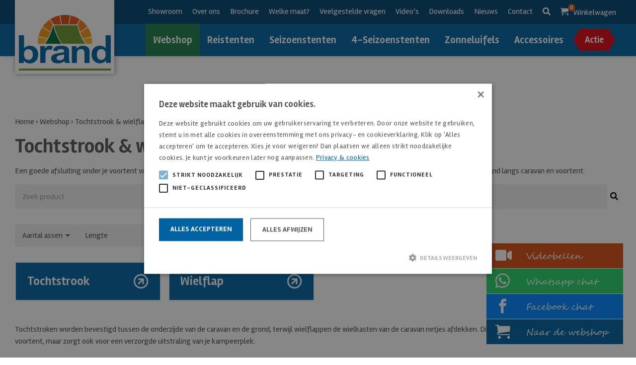

--- FILE ---
content_type: text/html; charset=UTF-8
request_url: https://brand-camping.nl/product-categorie/tochtstrook-wielflap/
body_size: 9143
content:
<!DOCTYPE html><html lang="nl-NL" prefix="og: https://ogp.me/ns#"><head> <script type="text/javascript" charset="UTF-8" src="//cdn.cookie-script.com/s/b38fb7ff2e12e298205e6647e1bd4c76.js"></script>  <script>(function(w,d,s,l,i){w[l]=w[l]||[];w[l].push({'gtm.start':
new Date().getTime(),event:'gtm.js'});var f=d.getElementsByTagName(s)[0],
j=d.createElement(s),dl=l!='dataLayer'?'&l='+l:'';j.async=true;j.src=
'https://www.googletagmanager.com/gtm.js?id='+i+dl;f.parentNode.insertBefore(j,f);
})(window,document,'script','dataLayer','GTM-KW5JB38');</script> <meta content="text/html; charset=utf-8" http-equiv="Content-Type"><meta name="viewport" content="width=device-width">  <script async src="https://www.googletagmanager.com/gtag/js?id=UA-184468659-1"></script> <script>window.dataLayer = window.dataLayer || [];
	  function gtag(){dataLayer.push(arguments);}
	  gtag('js', new Date());

	  gtag('config', 'UA-184468659-1');</script>  <script async src="https://www.googletagmanager.com/gtag/js?id=G-811H0GPVX1"></script> <script>window.dataLayer = window.dataLayer || [];
	  function gtag(){dataLayer.push(arguments);}
	  gtag('js', new Date());

	  gtag('config', 'G-811H0GPVX1');</script> <link media="all" href="https://brand-camping.nl/wp-content/cache/autoptimize/css/autoptimize_4a068b6c85dfba654b55e79182928dcf.css" rel="stylesheet"><title>Tochtstrook &amp; wielflap - Brand Voortenten</title><meta name="description" content="Tochtstroken en wielflappen voor Brand voortenten. Voor een nette, tochtvrije en afsluitende onderrand. Verkrijgbaar per maat en type."/><meta name="robots" content="follow, index, max-snippet:-1, max-video-preview:-1, max-image-preview:large"/><link rel="canonical" href="https://brand-camping.nl/product-categorie/tochtstrook-wielflap/" /><meta property="og:locale" content="nl_NL" /><meta property="og:type" content="article" /><meta property="og:title" content="Tochtstrook &amp; wielflap - Brand Voortenten" /><meta property="og:description" content="Tochtstroken en wielflappen voor Brand voortenten. Voor een nette, tochtvrije en afsluitende onderrand. Verkrijgbaar per maat en type." /><meta property="og:url" content="https://brand-camping.nl/product-categorie/tochtstrook-wielflap/" /><meta property="og:site_name" content="Brand Voortenten" /><meta property="article:publisher" content="https://www.facebook.com/brandvoortent/" /><meta property="og:image" content="https://brand-camping.nl/wp-content/uploads/2021/04/Safir-TL.jpg" /><meta property="og:image:secure_url" content="https://brand-camping.nl/wp-content/uploads/2021/04/Safir-TL.jpg" /><meta property="og:image:width" content="903" /><meta property="og:image:height" content="768" /><meta property="og:image:type" content="image/jpeg" /><meta name="twitter:card" content="summary_large_image" /><meta name="twitter:title" content="Tochtstrook &amp; wielflap - Brand Voortenten" /><meta name="twitter:description" content="Tochtstroken en wielflappen voor Brand voortenten. Voor een nette, tochtvrije en afsluitende onderrand. Verkrijgbaar per maat en type." /><meta name="twitter:site" content="@reinier@bureauhanze.nl" /><meta name="twitter:image" content="https://brand-camping.nl/wp-content/uploads/2021/04/Safir-TL.jpg" /><meta name="twitter:label1" content="Producten" /><meta name="twitter:data1" content="7" />  <script type="text/javascript" src="https://brand-camping.nl/wp-includes/js/jquery/jquery.min.js?ver=3.7.1" id="jquery-core-js"></script> <script type="text/javascript" src="https://brand-camping.nl/wp-includes/js/jquery/jquery-migrate.min.js?ver=3.4.1" id="jquery-migrate-js"></script> <script type="text/javascript" src="https://brand-camping.nl/wp-content/plugins/woocommerce/assets/js/jquery-blockui/jquery.blockUI.min.js?ver=2.7.0-wc.10.4.3" id="wc-jquery-blockui-js" defer="defer" data-wp-strategy="defer"></script> <script type="text/javascript" src="https://brand-camping.nl/wp-content/plugins/woocommerce/assets/js/js-cookie/js.cookie.min.js?ver=2.1.4-wc.10.4.3" id="wc-js-cookie-js" defer="defer" data-wp-strategy="defer"></script> <script type="text/javascript" id="woocommerce-js-extra">var woocommerce_params = {"ajax_url":"/wp-admin/admin-ajax.php","wc_ajax_url":"/?wc-ajax=%%endpoint%%","i18n_password_show":"Wachtwoord weergeven","i18n_password_hide":"Wachtwoord verbergen"};
//# sourceURL=woocommerce-js-extra</script> <script type="text/javascript" src="https://brand-camping.nl/wp-content/plugins/woocommerce/assets/js/frontend/woocommerce.min.js?ver=10.4.3" id="woocommerce-js" defer="defer" data-wp-strategy="defer"></script> <script type="text/javascript" defer="defer" src="https://brand-camping.nl/wp-content/cache/autoptimize/js/autoptimize_single_9a1afd499a89e0f3713c60357db12fa2.js?ver=6.9" id="grw-public-main-js-js"></script> <noscript><style>.woocommerce-product-gallery{ opacity: 1 !important; }</style></noscript><link rel="icon" href="https://brand-camping.nl/wp-content/uploads/2017/10/cropped-favicon-1-32x32.png" sizes="32x32" /><link rel="icon" href="https://brand-camping.nl/wp-content/uploads/2017/10/cropped-favicon-1-192x192.png" sizes="192x192" /><link rel="apple-touch-icon" href="https://brand-camping.nl/wp-content/uploads/2017/10/cropped-favicon-1-180x180.png" /><meta name="msapplication-TileImage" content="https://brand-camping.nl/wp-content/uploads/2017/10/cropped-favicon-1-270x270.png" /></head><body class="archive tax-product_cat term-tochtstrook-wielflap term-45193 wp-theme-brand theme-brand woocommerce woocommerce-page woocommerce-no-js not-home scheme--blue"> <noscript><iframe src="https://www.googletagmanager.com/ns.html?id=GTM-KW5JB38"
height="0" width="0" style="display:none;visibility:hidden"></iframe></noscript><header><nav class="navbar navbar-expand-lg"><div class="container-fluid position-relative"> <a class="navbar-brand" href="https://brand-camping.nl"> <img src="https://brand-camping.nl/wp-content/themes/brand/images/logo.svg" alt="Brand Camping"> </a><div class="navbar-mobile d-block d-sm-block d-md-block d-lg-none d-xl-none"><ul><li><a href="tel:0525-682579"><i class="brand-phone"></i></a></li><li><a href="mailto:info@brand-camping.nl"><i class="brand-mail"></i></a></li><li><a href="https://brand-camping.nl/afrekenen/"><i class="brand-cart"></i><span>0</span></a></li><li> <button class="navbar-toggler collapsed" type="button" data-toggle="collapse" data-target="#navbar"> <span class="icon-bar"></span> <span class="icon-bar"></span> <span class="icon-bar"></span> </button></li></ul></div><div class="collapse navbar-collapse" id="navbar"><ul id="menu-top-menu" class="navbar-nav navbar-top order-2 order-sm-2 order-md-1 order-lg-1 order-xl-1"><li id="menu-item-120378" class="menu-item menu-item-type-post_type menu-item-object-page menu-item-120378 nav-item"><a href="https://brand-camping.nl/showroom/" class="nav-link">Showroom</a></li><li id="menu-item-1581" class="menu-item menu-item-type-post_type menu-item-object-page menu-item-1581 nav-item"><a href="https://brand-camping.nl/over-ons/" class="nav-link">Over ons</a></li><li id="menu-item-44682" class="menu-item menu-item-type-post_type menu-item-object-page menu-item-44682 nav-item"><a href="https://brand-camping.nl/brochure/" class="nav-link">Brochure</a></li><li id="menu-item-44683" class="menu-item menu-item-type-post_type menu-item-object-page menu-item-44683 nav-item"><a href="https://brand-camping.nl/welke-maat/" class="nav-link">Welke maat?</a></li><li id="menu-item-3237" class="menu-item menu-item-type-post_type menu-item-object-page menu-item-3237 nav-item"><a href="https://brand-camping.nl/veelgestelde-vragen/" class="nav-link">Veelgestelde vragen</a></li><li id="menu-item-3134" class="menu-item menu-item-type-post_type menu-item-object-page menu-item-3134 nav-item"><a href="https://brand-camping.nl/videos/" class="nav-link">Video’s</a></li><li id="menu-item-1870" class="menu-item menu-item-type-post_type menu-item-object-page menu-item-1870 nav-item"><a href="https://brand-camping.nl/downloads/" class="nav-link">Downloads</a></li><li id="menu-item-3079" class="menu-item menu-item-type-taxonomy menu-item-object-category menu-item-3079 nav-item"><a href="https://brand-camping.nl/category/nieuws/" class="nav-link">Nieuws</a></li><li id="menu-item-1059" class="menu-item menu-item-type-post_type menu-item-object-page menu-item-1059 nav-item"><a href="https://brand-camping.nl/contact/" class="nav-link">Contact</a></li><li class="nav-item"><a class="nav-link search-toggler"><i class="fas fa-search"></i></a></li><li class="nav-item"><a class="nav-link" href="https://brand-camping.nl/afrekenen/"><i class="brand-cart"></i> Winkelwagen <span>0</span></a></li></ul><ul id="menu-hoofdmenu" class="navbar-nav navbar-bottom order-1 order-sm-1 order-md-2 order-lg-2 order-xl-2"><li id="menu-item-120379" class="menu-item menu-item-type-post_type menu-item-object-page menu-item-120379 nav-item"><a href="https://brand-camping.nl/brand-webshop/" class="nav-link">Webshop</a></li><li id="menu-item-44658" class="menu-item menu-item-type-post_type menu-item-object-page menu-item-44658 nav-item"><a href="https://brand-camping.nl/reistenten/" class="nav-link">Reistenten</a></li><li id="menu-item-44660" class="menu-item menu-item-type-post_type menu-item-object-page menu-item-44660 nav-item"><a href="https://brand-camping.nl/seizoenstenten/" class="nav-link">Seizoenstenten</a></li><li id="menu-item-44659" class="menu-item menu-item-type-post_type menu-item-object-page menu-item-44659 nav-item"><a href="https://brand-camping.nl/vier-seizoenstenten/" class="nav-link">4-Seizoenstenten</a></li><li id="menu-item-44661" class="menu-item menu-item-type-post_type menu-item-object-page menu-item-44661 nav-item"><a href="https://brand-camping.nl/zonneluifels/" class="nav-link">Zonneluifels</a></li><li id="menu-item-45327" class="menu-item menu-item-type-post_type menu-item-object-page menu-item-45327 nav-item"><a href="https://brand-camping.nl/accessoires/" class="nav-link">Accessoires</a></li><li id="menu-item-44932" class="nav-item--featured menu-item menu-item-type-post_type menu-item-object-page menu-item-44932 nav-item"><a href="https://brand-camping.nl/actie/" class="nav-link">Actie</a></li></ul></div><div class="search"><form role="search" method="get" class="search-form" action="/"> <input type="search" id="search" class="search-field" placeholder="Zoek product"  value="" name="s"> <button type="submit" class="search-submit"><i class="fas fa-search"></i></button> <input type="hidden" name="post_type" value="product"></form></div></div></nav></header><section class="productsnew"><div class="container-fluid"><div class="products-header"><nav aria-label="breadcrumbs" class="rank-math-breadcrumb"><p><a href="https://brand-camping.nl">Home</a><span class="separator"> &rsaquo; </span><a href="https://brand-camping.nl/brand-webshop/">Webshop</a><span class="separator"> &rsaquo; </span><span class="last">Tochtstrook &amp; wielflap</span></p></nav><h1 class="h2">Tochtstrook &amp; wielflap</h1><p>Een goede afsluiting onder je voortent voorkomt tocht, vuil en inkijk. Met een passende tochtstrook en wielflap creëer je een nette, winddichte onderrand langs caravan en voortent.</p><p><form role="search" method="get" class="search-form" action="/"> <input type="search" id="search" class="search-field" placeholder="Zoek product"  value="" name="s"> <button type="submit" class="search-submit"><i class="fas fa-search"></i></button> <input type="hidden" name="post_type" value="product"></form></div><div class="products-filters"><div id="woocommerce_layered_nav-4" class="widget woocommerce widget_layered_nav woocommerce-widget-layered-nav"><form method="get" action="https://brand-camping.nl/product-categorie/tochtstrook-wielflap/" class="woocommerce-widget-layered-nav-dropdown"><select class="woocommerce-widget-layered-nav-dropdown dropdown_layered_nav_aantal-assen"><option value="">Aantal assen</option><option value="1-enkelas" >1 - enkelas</option><option value="2-dubbelas" >2 - dubbelas</option></select><input type="hidden" name="filter_aantal-assen" value="" /></form></div><div id="woocommerce_layered_nav-17" class="widget woocommerce widget_layered_nav woocommerce-widget-layered-nav"><form method="get" action="https://brand-camping.nl/product-categorie/tochtstrook-wielflap/" class="woocommerce-widget-layered-nav-dropdown"><select class="woocommerce-widget-layered-nav-dropdown dropdown_layered_nav_lengte"><option value="">Lengte</option><option value="250cm" >250cm</option><option value="300cm" >300cm</option><option value="340cm-mt-05-06" >340cm (mt.05-06)</option><option value="385cm-mt-07-08" >385cm (mt.07-08)</option><option value="455cm-mt-09-10-11" >455cm (mt.09-10-11)</option><option value="530cm-mt-12-21-13" >530cm (mt.12-21-13)</option><option value="565cm-mt-31-14" >565cm (mt.31-14)</option><option value="605cm-mt-41-15" >605cm (mt.41-15)</option><option value="715cm-mt-16-17-18-19" >715cm (mt.16-17-18-19)</option><option value="890cm-mt-gx" >890cm (mt.GX)</option></select><input type="hidden" name="filter_lengte" value="" /></form></div><div id="woocommerce_layered_nav-22" class="widget woocommerce widget_layered_nav woocommerce-widget-layered-nav"><form method="get" action="https://brand-camping.nl/product-categorie/tochtstrook-wielflap/" class="woocommerce-widget-layered-nav-dropdown"><select class="woocommerce-widget-layered-nav-dropdown dropdown_layered_nav_nummer-wielflap"><option value="">Nummer wielflap</option><option value="nr-1-halfronde-wielflap-enkelas" >Nr.1 - halfronde wielflap enkelas</option><option value="nr-2-halfronde-wielflap-enkelas" >Nr.2 - halfronde wielflap enkelas</option><option value="nr-3-halfronde-wielflap-enkelas" >Nr.3 - halfronde wielflap enkelas</option><option value="nr-33-halfronde-wielflap-dubbelas" >Nr.33 - halfronde wielflap dubbelas</option><option value="nr-4-halfronde-wielflap-enkelas" >Nr.4 - halfronde wielflap enkelas</option><option value="nr-44-halfronde-wielflap-dubbelas" >Nr.44 - halfronde wielflap dubbelas</option><option value="nr-5-halfronde-wielflap-enkelas" >Nr.5 - halfronde wielflap enkelas</option><option value="nr-6-halfronde-wielflap-enkelas" >Nr.6 - halfronde wielflap enkelas</option><option value="nr-66-halfronde-wielflap-dubbelas" >Nr.66 - halfronde wielflap dubbelas</option><option value="nr-7-rechthoekige-wielflap-enkelas" >Nr.7 - rechthoekige wielflap enkelas</option><option value="nr-77-rechthoekige-wielflap-dubbelas" >Nr.77 - rechthoekige wielflap dubbelas</option><option value="nr-8-halfronde-wielflap-enkelas" >Nr.8 - halfronde wielflap enkelas</option><option value="nr-88-halfronde-wielflap-dubbelas" >Nr.88 - halfronde wielflap dubbelas</option><option value="nr-9-halfronde-wielflap-enkelas" >Nr.9 - halfronde wielflap enkelas</option><option value="nr-99-halfronde-wielflap-dubbelas" >Nr.99 - halfronde wielflap dubbelas</option></select><input type="hidden" name="filter_nummer-wielflap" value="" /></form></div><div class="woocommerce-notices-wrapper"></div></div><div class="woocommerce-notices-wrapper"></div><div class="productsnew columns-3"><div class="row small-gutters"><div class="col-12 col-sm-12 col-md-4 col-lg-3 col-xl-3"> <a href="https://brand-camping.nl/product-categorie/tochtstrook-wielflap/tochtstrook/" class="category product-category product first"><div class="category-image"> <img width="768" height="512" src="https://brand-camping.nl/wp-content/uploads/2021/02/IMG_1727-768x512.jpg" class="attachment-medium_large size-medium_large" alt="" decoding="async" fetchpriority="high" srcset="https://brand-camping.nl/wp-content/uploads/2021/02/IMG_1727-768x512.jpg 768w, https://brand-camping.nl/wp-content/uploads/2021/02/IMG_1727-scaled-600x400.jpg 600w, https://brand-camping.nl/wp-content/uploads/2021/02/IMG_1727-scaled-800x533.jpg 800w, https://brand-camping.nl/wp-content/uploads/2021/02/IMG_1727-300x200.jpg 300w, https://brand-camping.nl/wp-content/uploads/2021/02/IMG_1727-1024x683.jpg 1024w, https://brand-camping.nl/wp-content/uploads/2021/02/IMG_1727-1536x1024.jpg 1536w, https://brand-camping.nl/wp-content/uploads/2021/02/IMG_1727-2048x1366.jpg 2048w" sizes="(max-width: 768px) 100vw, 768px" /></div><div class="category-content"><h4>Tochtstrook</h4></div> </a></div><div class="col-12 col-sm-12 col-md-4 col-lg-3 col-xl-3"> <a href="https://brand-camping.nl/product-categorie/tochtstrook-wielflap/wielflap/" class="category product-category product"><div class="category-image"> <noscript><img width="768" height="576" src="https://brand-camping.nl/wp-content/uploads/2021/02/RK-1-768x576.jpg" class="attachment-medium_large size-medium_large" alt="" decoding="async" srcset="https://brand-camping.nl/wp-content/uploads/2021/02/RK-1-768x576.jpg 768w, https://brand-camping.nl/wp-content/uploads/2021/02/RK-1-scaled-600x450.jpg 600w, https://brand-camping.nl/wp-content/uploads/2021/02/RK-1-scaled-800x600.jpg 800w, https://brand-camping.nl/wp-content/uploads/2021/02/RK-1-300x225.jpg 300w, https://brand-camping.nl/wp-content/uploads/2021/02/RK-1-1024x768.jpg 1024w, https://brand-camping.nl/wp-content/uploads/2021/02/RK-1-1536x1152.jpg 1536w, https://brand-camping.nl/wp-content/uploads/2021/02/RK-1-2048x1536.jpg 2048w" sizes="(max-width: 768px) 100vw, 768px" /></noscript><img width="768" height="576" src='data:image/svg+xml,%3Csvg%20xmlns=%22http://www.w3.org/2000/svg%22%20viewBox=%220%200%20768%20576%22%3E%3C/svg%3E' data-src="https://brand-camping.nl/wp-content/uploads/2021/02/RK-1-768x576.jpg" class="lazyload attachment-medium_large size-medium_large" alt="" decoding="async" data-srcset="https://brand-camping.nl/wp-content/uploads/2021/02/RK-1-768x576.jpg 768w, https://brand-camping.nl/wp-content/uploads/2021/02/RK-1-scaled-600x450.jpg 600w, https://brand-camping.nl/wp-content/uploads/2021/02/RK-1-scaled-800x600.jpg 800w, https://brand-camping.nl/wp-content/uploads/2021/02/RK-1-300x225.jpg 300w, https://brand-camping.nl/wp-content/uploads/2021/02/RK-1-1024x768.jpg 1024w, https://brand-camping.nl/wp-content/uploads/2021/02/RK-1-1536x1152.jpg 1536w, https://brand-camping.nl/wp-content/uploads/2021/02/RK-1-2048x1536.jpg 2048w" data-sizes="(max-width: 768px) 100vw, 768px" /></div><div class="category-content"><h4>Wielflap</h4></div> </a></div></div></div><div class="products-footer"></p><p>Tochtstroken worden bevestigd tussen de onderzijde van de caravan en de grond, terwijl wielflappen de wielkasten van de caravan netjes afdekken. Dit verhoogt niet alleen het comfort in de voortent, maar zorgt ook voor een verzorgde uitstraling van je kampeerplek.</p><p>Bij Brand Voortenten vind je tochtstroken en wielflappen die perfect passen bij jouw voortentmodel, inclusief varianten voor caravans met een verlaagde instap. Gemaakt van stevig PVC en eenvoudig te bevestigen met pees, klittenband of elastieken.</p><p>Bescherm jezelf tegen wind, regen en inkijk van onderaf – en maak je voortent compleet met een betrouwbare, slijtvaste afsluiting.</p></div></div></section><footer><div class="sub-footer"><div class="container-fluid"><h4>Het belangrijkste in één oogopslag</h4><div class="row"><div class="col-6 col-sm-6 col-md-3 col-lg-3 col-xl-3"> <a class="sub-footer__item" href="https://brand-camping.nl/wp-content/uploads/2024/09/Brand-Katalog-2025-NL.pdf" target="_BLANK"> <span class="brand-catalogus"></span> <span>Catalogus</span> </a></div><div class="col-6 col-sm-6 col-md-3 col-lg-3 col-xl-3"> <a class="sub-footer__item" href="/welke-maat/"> <span class="brand-catalogus"></span> <span>Maten berekenen</span> </a></div><div class="col-6 col-sm-6 col-md-3 col-lg-3 col-xl-3"> <a class="sub-footer__item" href="https://www.youtube.com/user/BrandVoortenten" target="_BLANK"> <span class="brand-youtube"></span> <span>Youtube</span> </a></div><div class="col-6 col-sm-6 col-md-3 col-lg-3 col-xl-3"> <a class="sub-footer__item" href="https://www.facebook.com/brandvoortent/" target="_BLANK"> <span class="brand-facebook"></span> <span>Facebook</span> </a></div><div class="col-6 col-sm-6 col-md-3 col-lg-3 col-xl-3"> <a class="sub-footer__item" href="https://twitter.com/brandvoortent" target="_BLANK"> <span class="brand-twitter"></span> <span>Twitter</span> </a></div><div class="col-6 col-sm-6 col-md-3 col-lg-3 col-xl-3"> <a class="sub-footer__item" href="https://www.instagram.com/brandvoortent/" target="_BLANK"> <span class="brand-instagram"></span> <span>Instagram</span> </a></div><div class="col-6 col-sm-6 col-md-3 col-lg-3 col-xl-3"> <a class="sub-footer__item" href="https://api.whatsapp.com/send?phone=31622965639" target="_BLANK"> <span class="brand-whatsapp"></span> <span>Whatsapp</span> </a></div><div class="col-6 col-sm-6 col-md-3 col-lg-3 col-xl-3"> <a class="sub-footer__item" href="https://www.google.com/search?q=brand+camping+elburg" target="_BLANK"> <span class="brand-google-plus"></span> <span>Google</span> </a></div></div></div></div><div class="main-footer"><div class="container-fluid"><div class="row"><div class="col-12 col-sm-12 col-md col-lg col-xl"><h5>Openingstijden</h5><table><tbody><tr><th>Maandag</th><td><span>09:00 - 17:00</span></td></tr><tr><th>Dinsdag</th><td><span>09:00 - 17:00</span></td></tr><tr><th>Woensdag</th><td><span>09:00 - 17:00</span></td></tr><tr><th>Donderdag</th><td><span>09:00 - 17:00</span></td></tr><tr><th>Vrijdag</th><td><span>09:00 - 17:00</span></td></tr><tr><th>Zaterdag</th><td><span class="op-closed">Gesloten</span></td></tr><tr><th>Zondag</th><td><span class="op-closed">Gesloten</span></td></tr></tbody></table></div><div class="col-6 col-sm-6 col-md col-lg col-xl"><h5>Reistenten</h5><ul><li><a href="https://brand-camping.nl/voortent/actie/lugano-280/" class="product">Lugano 280</a></li><li><a href="https://brand-camping.nl/voortent/reistenten/prisma-260/" class="product">Prisma 260</a></li><li><a href="https://brand-camping.nl/voortent/reistenten/como-240-2/" class="product">Como 240</a></li><li><a href="https://brand-camping.nl/voortent/reistenten/arcade-240/" class="product">Arcade 240</a></li><li><a href="https://brand-camping.nl/voortent/reistenten/safir-tl-240/" class="product">Safir TL 240</a></li><li><a href="https://brand-camping.nl/voortent/reistenten/safir-tl-280/" class="product">Safir TL 280</a></li></ul></div><div class="col-6 col-sm-6 col-md col-lg col-xl"><h5>Seizoenstenten</h5><ul><li><a href="https://brand-camping.nl/voortent/vier-seizoenstenten/lago-280/" class="product">Lago 280</a></li><li><a href="https://brand-camping.nl/voortent/actie/sevilla300/" class="product">Sevilla SR 300</a></li><li><a href="https://brand-camping.nl/voortent/actie/atrium-300/" class="product">Atrium 300</a></li><li><a href="https://brand-camping.nl/voortent/seizoenstenten/atrium-280/" class="product">Atrium 280</a></li><li><a href="https://brand-camping.nl/voortent/seizoenstenten/atrium-240/" class="product">Atrium 240</a></li><li><a href="https://brand-camping.nl/voortent/seizoenstenten/topas-350/" class="product">Topas 350</a></li><li><a href="https://brand-camping.nl/voortent/seizoenstenten/topas-300/" class="product">Topas 300</a></li><li><a href="https://brand-camping.nl/voortent/seizoenstenten/topas-240/" class="product">Topas 240</a></li></ul></div><div class="col-6 col-sm-6 col-md col-lg col-xl"><h5>4-Seizoenstenten</h5><ul><li><a href="https://brand-camping.nl/voortent/vier-seizoenstenten/lago-280/" class="product">Lago 280</a></li><li><a href="https://brand-camping.nl/voortent/vier-seizoenstenten/pamir-2/" class="product">Pamir 02-250cm B-Keus / Nieuw in doos !</a></li><li><a href="https://brand-camping.nl/voortent/vier-seizoenstenten/palazzo-300/" class="product">Palazzo 300</a></li><li><a href="https://brand-camping.nl/voortent/vier-seizoenstenten/castello/" class="product">Castello</a></li><li><a href="https://brand-camping.nl/voortent/vier-seizoenstenten/palazzo-280/" class="product">Palazzo 280</a></li><li><a href="https://brand-camping.nl/voortent/vier-seizoenstenten/palazzo-240/" class="product">Palazzo 240</a></li><li><a href="https://brand-camping.nl/voortent/vier-seizoenstenten/tarifa-280/" class="product">Tarifa 280</a></li><li><a href="https://brand-camping.nl/voortent/vier-seizoenstenten/tarifa-240/" class="product">Tarifa 240</a></li><li><a href="https://brand-camping.nl/voortent/vier-seizoenstenten/forum/" class="product">Forum</a></li><li><a href="https://brand-camping.nl/voortent/vier-seizoenstenten/pamir/" class="product">Pamir</a></li></ul></div><div class="col-6 col-sm-6 col-md col-lg col-xl"><h5>Zonneluifels</h5><ul><li><a href="https://brand-camping.nl/voortent/zonneluifels/sunny-plus/" class="product">Sunny Plus</a></li><li><a href="https://brand-camping.nl/voortent/zonneluifels/parasol-hd-pro/" class="product">Parasol HD-PRO</a></li><li><a href="https://brand-camping.nl/voortent/zonneluifels/parasol-hd/" class="product">Parasol HD</a></li><li><a href="https://brand-camping.nl/voortent/zonneluifels/parasol-xl/" class="product">Parasol XL</a></li><li><a href="https://brand-camping.nl/voortent/zonneluifels/solair/" class="product">Solair</a></li><li><a href="https://brand-camping.nl/voortent/zonneluifels/rondo/" class="product">Rondo</a></li><li><a href="https://brand-camping.nl/voortent/zonneluifels/sunny-sd/" class="product">Sunny SD &#8211; Uitloopmodel 2024 !</a></li></ul></div></div></div></div></div><div class="copyright-footer"><div class="container-fluid"><div class="row"><div class="col-12 col-sm-12 col-md-6 col-lg-6 col-xl-6"> <noscript><img src="https://brand-camping.nl/wp-content/themes/brand/images/beste-marken.svg"></noscript><img class="lazyload" src='data:image/svg+xml,%3Csvg%20xmlns=%22http://www.w3.org/2000/svg%22%20viewBox=%220%200%20210%20140%22%3E%3C/svg%3E' data-src="https://brand-camping.nl/wp-content/themes/brand/images/beste-marken.svg"> <em>Brand voortenten. Sinds 1950.</em></div><div class="col-12 col-sm-12 col-md-6 col-lg-6 col-xl-6"><ul id="menu-copyright-menu" class="copyright-menu"><li id="menu-item-44690" class="menu-item menu-item-type-post_type menu-item-object-page menu-item-44690"><a href="https://brand-camping.nl/algemene-voorwaarden/">Algemene voorwaarden</a></li><li id="menu-item-44688" class="menu-item menu-item-type-post_type menu-item-object-page menu-item-44688"><a href="https://brand-camping.nl/privacy-beleid/">Privacy beleid</a></li><li id="menu-item-44691" class="menu-item menu-item-type-post_type menu-item-object-page menu-item-44691"><a href="https://brand-camping.nl/dealers/">Dealers</a></li><li id="menu-item-44692" class="menu-item menu-item-type-post_type menu-item-object-page menu-item-44692"><a href="https://brand-camping.nl/dealer-worden/">Dealer worden</a></li><li id="menu-item-44693" class="menu-item menu-item-type-post_type menu-item-object-page menu-item-44693"><a href="https://brand-camping.nl/contact/">Contact</a></li></ul></div></div></div></div></footer><div class="cta-left"> <a class="cta-left__item" href="https://brand-camping.nl/wp-content/uploads/2024/09/Brand-Katalog-2025-NL.pdf" target="_BLANK"> <span class="cta-left__icon brand-catalogus"></span> <span class="cta-left__text">Brochure</span> </a> <a class="cta-left__item" href="/brand-webshop/"> <span class="cta-left__icon brand-cart"></span> <span class="cta-left__text">Naar de webshop</span> </a> <a class="cta-left__item" href="https://www.youtube.com/user/BrandVoortenten" target="_BLANK"> <span class="cta-left__icon brand-youtube"></span> <span class="cta-left__text">Youtube</span> </a> <a class="cta-left__item" href="/admin" target="_BLANK"> <span class="cta-left__icon brand-account"></span> <span class="cta-left__text">Inloggen</span> </a></div><div class="cta-right d-none d-sm-none d-md-block d-lg-block d-xl-block"> <a class="cta-right__item videobellen" href="/videobellen"> <i class="cta-right__icon fas fa-video"></i> <span class="cta-right__text">Videobellen</span> </a> <a class="cta-right__item whatsapp" href="https://api.whatsapp.com/send?phone=31622965639" target="_BLANK"> <span class="cta-right__icon brand-whatsapp"></span><span class="cta-right__text">Whatsapp chat</span> </a> <a class="cta-right__item facebook" href="https://m.me/160395994011674" target="_BLANK"> <span class="cta-right__icon brand-facebook"></span><span class="cta-right__text">Facebook chat</span> </a> <a class="cta-right__item" href="/brand-webshop/"> <span class="cta-right__icon brand-cart"></span><span class="cta-right__text">Naar de webshop</span> </a></div><div id="modal" class="modal fade modal-center" role="dialog"><div class="modal-dialog modal-lg modal-dialog-centered"><div class="modal-content"><div class="modal-header"><h4 class="modal-title"></h4> <button type="button" class="close" data-dismiss="modal" aria-label="Close"> <span aria-hidden="true">&times;</span> </button></div><div class="modal-body"><h2><span style="color: #ff0000">KANTOOR EN SHOWROOM WEGENS OMSTANDIGHEDEN GESLOTEN </span></h2></div></div></div></div> <script type="speculationrules">{"prefetch":[{"source":"document","where":{"and":[{"href_matches":"/*"},{"not":{"href_matches":["/wp-*.php","/wp-admin/*","/wp-content/uploads/*","/wp-content/*","/wp-content/plugins/*","/wp-content/themes/brand/*","/*\\?(.+)"]}},{"not":{"selector_matches":"a[rel~=\"nofollow\"]"}},{"not":{"selector_matches":".no-prefetch, .no-prefetch a"}}]},"eagerness":"conservative"}]}</script> <noscript><style>.lazyload{display:none;}</style></noscript><script data-noptimize="1">window.lazySizesConfig=window.lazySizesConfig||{};window.lazySizesConfig.loadMode=1;</script><script async data-noptimize="1" src='https://brand-camping.nl/wp-content/plugins/autoptimize/classes/external/js/lazysizes.min.js?ao_version=3.1.14'></script> <script type='text/javascript'>(function () {
			var c = document.body.className;
			c = c.replace(/woocommerce-no-js/, 'woocommerce-js');
			document.body.className = c;
		})();</script> <script type="text/javascript" src="https://brand-camping.nl/wp-includes/js/dist/hooks.min.js?ver=dd5603f07f9220ed27f1" id="wp-hooks-js"></script> <script type="text/javascript" src="https://brand-camping.nl/wp-includes/js/dist/i18n.min.js?ver=c26c3dc7bed366793375" id="wp-i18n-js"></script> <script type="text/javascript" id="wp-i18n-js-after">wp.i18n.setLocaleData( { 'text direction\u0004ltr': [ 'ltr' ] } );
//# sourceURL=wp-i18n-js-after</script> <script type="text/javascript" src="https://brand-camping.nl/wp-content/cache/autoptimize/js/autoptimize_single_96e7dc3f0e8559e4a3f3ca40b17ab9c3.js?ver=6.1.4" id="swv-js"></script> <script type="text/javascript" id="contact-form-7-js-translations">( function( domain, translations ) {
	var localeData = translations.locale_data[ domain ] || translations.locale_data.messages;
	localeData[""].domain = domain;
	wp.i18n.setLocaleData( localeData, domain );
} )( "contact-form-7", {"translation-revision-date":"2025-11-30 09:13:36+0000","generator":"GlotPress\/4.0.3","domain":"messages","locale_data":{"messages":{"":{"domain":"messages","plural-forms":"nplurals=2; plural=n != 1;","lang":"nl"},"This contact form is placed in the wrong place.":["Dit contactformulier staat op de verkeerde plek."],"Error:":["Fout:"]}},"comment":{"reference":"includes\/js\/index.js"}} );
//# sourceURL=contact-form-7-js-translations</script> <script type="text/javascript" id="contact-form-7-js-before">var wpcf7 = {
    "api": {
        "root": "https:\/\/brand-camping.nl\/wp-json\/",
        "namespace": "contact-form-7\/v1"
    },
    "cached": 1
};
//# sourceURL=contact-form-7-js-before</script> <script type="text/javascript" src="https://brand-camping.nl/wp-content/cache/autoptimize/js/autoptimize_single_2912c657d0592cc532dff73d0d2ce7bb.js?ver=6.1.4" id="contact-form-7-js"></script> <script type="text/javascript" id="wpcf7-ga-events-js-before">var cf7GASendActions = {"invalid":"true","spam":"true","mail_sent":"true","mail_failed":"true","sent":"false"}, cf7FormIDs = {"ID_61884":"Afspraak maken","ID_61883":"Brochure aanvragen","ID_61882":"Brochure aanvragen (compact)","ID_61881":"Contactformulier","ID_61880":"Informatie aanvragen","ID_61879":"Welke maat"};
//# sourceURL=wpcf7-ga-events-js-before</script> <script type="text/javascript" src="https://brand-camping.nl/wp-content/plugins/cf7-google-analytics/js/cf7-google-analytics.min.js?ver=1.8.10" id="wpcf7-ga-events-js"></script> <script type="text/javascript" src="https://brand-camping.nl/wp-content/plugins/woocommerce/assets/js/sourcebuster/sourcebuster.min.js?ver=10.4.3" id="sourcebuster-js-js"></script> <script type="text/javascript" id="wc-order-attribution-js-extra">var wc_order_attribution = {"params":{"lifetime":1.0e-5,"session":30,"base64":false,"ajaxurl":"https://brand-camping.nl/wp-admin/admin-ajax.php","prefix":"wc_order_attribution_","allowTracking":true},"fields":{"source_type":"current.typ","referrer":"current_add.rf","utm_campaign":"current.cmp","utm_source":"current.src","utm_medium":"current.mdm","utm_content":"current.cnt","utm_id":"current.id","utm_term":"current.trm","utm_source_platform":"current.plt","utm_creative_format":"current.fmt","utm_marketing_tactic":"current.tct","session_entry":"current_add.ep","session_start_time":"current_add.fd","session_pages":"session.pgs","session_count":"udata.vst","user_agent":"udata.uag"}};
//# sourceURL=wc-order-attribution-js-extra</script> <script type="text/javascript" src="https://brand-camping.nl/wp-content/plugins/woocommerce/assets/js/frontend/order-attribution.min.js?ver=10.4.3" id="wc-order-attribution-js"></script> <script type="text/javascript" src="https://www.google.com/recaptcha/api.js?render=6LfUDYUUAAAAAN8ovruDJy8jhXvdsZ20wkZeXvs0&amp;ver=3.0" id="google-recaptcha-js"></script> <script type="text/javascript" src="https://brand-camping.nl/wp-includes/js/dist/vendor/wp-polyfill.min.js?ver=3.15.0" id="wp-polyfill-js"></script> <script type="text/javascript" id="wpcf7-recaptcha-js-before">var wpcf7_recaptcha = {
    "sitekey": "6LfUDYUUAAAAAN8ovruDJy8jhXvdsZ20wkZeXvs0",
    "actions": {
        "homepage": "homepage",
        "contactform": "contactform"
    }
};
//# sourceURL=wpcf7-recaptcha-js-before</script> <script type="text/javascript" src="https://brand-camping.nl/wp-content/cache/autoptimize/js/autoptimize_single_ec0187677793456f98473f49d9e9b95f.js?ver=6.1.4" id="wpcf7-recaptcha-js"></script> <script type="text/javascript" id="wc-widget-dropdown-layered-nav-aantal-js-after">// Update value on change.
					jQuery( '.dropdown_layered_nav_aantal' ).on( 'change', function() {
						var slug = jQuery( this ).val();
						jQuery( ':input[name="filter_aantal"]' ).val( slug );
	
						// Submit form on change if standard dropdown.
						if ( ! jQuery( this ).attr( 'multiple' ) ) {
							jQuery( this ).closest( 'form' ).trigger( 'submit' );
						}
					});
	
					// Use Select2 enhancement if possible
					if ( jQuery().selectWoo ) {
						var wc_layered_nav_select = function() {
							jQuery( '.dropdown_layered_nav_aantal' ).selectWoo( {
								placeholder: decodeURIComponent('Aantal'),
								minimumResultsForSearch: 5,
								width: '100%',
								allowClear: true,
								language: {
									noResults: function() {
										return 'Geen overeenkomsten gevonden';
									}
								}
							} );
						};
						wc_layered_nav_select();
					}
				
//# sourceURL=wc-widget-dropdown-layered-nav-aantal-js-after</script> <script type="text/javascript" id="wc-widget-dropdown-layered-nav-aantal-assen-js-after">// Update value on change.
					jQuery( '.dropdown_layered_nav_aantal-assen' ).on( 'change', function() {
						var slug = jQuery( this ).val();
						jQuery( ':input[name="filter_aantal-assen"]' ).val( slug );
	
						// Submit form on change if standard dropdown.
						if ( ! jQuery( this ).attr( 'multiple' ) ) {
							jQuery( this ).closest( 'form' ).trigger( 'submit' );
						}
					});
	
					// Use Select2 enhancement if possible
					if ( jQuery().selectWoo ) {
						var wc_layered_nav_select = function() {
							jQuery( '.dropdown_layered_nav_aantal-assen' ).selectWoo( {
								placeholder: decodeURIComponent('Aantal%20assen'),
								minimumResultsForSearch: 5,
								width: '100%',
								allowClear: true,
								language: {
									noResults: function() {
										return 'Geen overeenkomsten gevonden';
									}
								}
							} );
						};
						wc_layered_nav_select();
					}
				
//# sourceURL=wc-widget-dropdown-layered-nav-aantal-assen-js-after</script> <script type="text/javascript" id="wc-widget-dropdown-layered-nav-aantal-ritslopers-js-after">// Update value on change.
					jQuery( '.dropdown_layered_nav_aantal-ritslopers' ).on( 'change', function() {
						var slug = jQuery( this ).val();
						jQuery( ':input[name="filter_aantal-ritslopers"]' ).val( slug );
	
						// Submit form on change if standard dropdown.
						if ( ! jQuery( this ).attr( 'multiple' ) ) {
							jQuery( this ).closest( 'form' ).trigger( 'submit' );
						}
					});
	
					// Use Select2 enhancement if possible
					if ( jQuery().selectWoo ) {
						var wc_layered_nav_select = function() {
							jQuery( '.dropdown_layered_nav_aantal-ritslopers' ).selectWoo( {
								placeholder: decodeURIComponent('Aantal%20ritslopers'),
								minimumResultsForSearch: 5,
								width: '100%',
								allowClear: true,
								language: {
									noResults: function() {
										return 'Geen overeenkomsten gevonden';
									}
								}
							} );
						};
						wc_layered_nav_select();
					}
				
//# sourceURL=wc-widget-dropdown-layered-nav-aantal-ritslopers-js-after</script> <script type="text/javascript" id="wc-widget-dropdown-layered-nav-afmeting-breedte-x-hoogte-js-after">// Update value on change.
					jQuery( '.dropdown_layered_nav_afmeting-breedte-x-hoogte' ).on( 'change', function() {
						var slug = jQuery( this ).val();
						jQuery( ':input[name="filter_afmeting-breedte-x-hoogte"]' ).val( slug );
	
						// Submit form on change if standard dropdown.
						if ( ! jQuery( this ).attr( 'multiple' ) ) {
							jQuery( this ).closest( 'form' ).trigger( 'submit' );
						}
					});
	
					// Use Select2 enhancement if possible
					if ( jQuery().selectWoo ) {
						var wc_layered_nav_select = function() {
							jQuery( '.dropdown_layered_nav_afmeting-breedte-x-hoogte' ).selectWoo( {
								placeholder: decodeURIComponent('Afmeting%20breedte%20x%20hoogte'),
								minimumResultsForSearch: 5,
								width: '100%',
								allowClear: true,
								language: {
									noResults: function() {
										return 'Geen overeenkomsten gevonden';
									}
								}
							} );
						};
						wc_layered_nav_select();
					}
				
//# sourceURL=wc-widget-dropdown-layered-nav-afmeting-breedte-x-hoogte-js-after</script> <script type="text/javascript" id="wc-widget-dropdown-layered-nav-breedte-js-after">// Update value on change.
					jQuery( '.dropdown_layered_nav_breedte' ).on( 'change', function() {
						var slug = jQuery( this ).val();
						jQuery( ':input[name="filter_breedte"]' ).val( slug );
	
						// Submit form on change if standard dropdown.
						if ( ! jQuery( this ).attr( 'multiple' ) ) {
							jQuery( this ).closest( 'form' ).trigger( 'submit' );
						}
					});
	
					// Use Select2 enhancement if possible
					if ( jQuery().selectWoo ) {
						var wc_layered_nav_select = function() {
							jQuery( '.dropdown_layered_nav_breedte' ).selectWoo( {
								placeholder: decodeURIComponent('Breedte'),
								minimumResultsForSearch: 5,
								width: '100%',
								allowClear: true,
								language: {
									noResults: function() {
										return 'Geen overeenkomsten gevonden';
									}
								}
							} );
						};
						wc_layered_nav_select();
					}
				
//# sourceURL=wc-widget-dropdown-layered-nav-breedte-js-after</script> <script type="text/javascript" id="wc-widget-dropdown-layered-nav-diameter-js-after">// Update value on change.
					jQuery( '.dropdown_layered_nav_diameter' ).on( 'change', function() {
						var slug = jQuery( this ).val();
						jQuery( ':input[name="filter_diameter"]' ).val( slug );
	
						// Submit form on change if standard dropdown.
						if ( ! jQuery( this ).attr( 'multiple' ) ) {
							jQuery( this ).closest( 'form' ).trigger( 'submit' );
						}
					});
	
					// Use Select2 enhancement if possible
					if ( jQuery().selectWoo ) {
						var wc_layered_nav_select = function() {
							jQuery( '.dropdown_layered_nav_diameter' ).selectWoo( {
								placeholder: decodeURIComponent('Diameter'),
								minimumResultsForSearch: 5,
								width: '100%',
								allowClear: true,
								language: {
									noResults: function() {
										return 'Geen overeenkomsten gevonden';
									}
								}
							} );
						};
						wc_layered_nav_select();
					}
				
//# sourceURL=wc-widget-dropdown-layered-nav-diameter-js-after</script> <script type="text/javascript" id="wc-widget-dropdown-layered-nav-diameter-frame-js-after">// Update value on change.
					jQuery( '.dropdown_layered_nav_diameter-frame' ).on( 'change', function() {
						var slug = jQuery( this ).val();
						jQuery( ':input[name="filter_diameter-frame"]' ).val( slug );
	
						// Submit form on change if standard dropdown.
						if ( ! jQuery( this ).attr( 'multiple' ) ) {
							jQuery( this ).closest( 'form' ).trigger( 'submit' );
						}
					});
	
					// Use Select2 enhancement if possible
					if ( jQuery().selectWoo ) {
						var wc_layered_nav_select = function() {
							jQuery( '.dropdown_layered_nav_diameter-frame' ).selectWoo( {
								placeholder: decodeURIComponent('Diameter%20frame'),
								minimumResultsForSearch: 5,
								width: '100%',
								allowClear: true,
								language: {
									noResults: function() {
										return 'Geen overeenkomsten gevonden';
									}
								}
							} );
						};
						wc_layered_nav_select();
					}
				
//# sourceURL=wc-widget-dropdown-layered-nav-diameter-frame-js-after</script> <script type="text/javascript" id="wc-widget-dropdown-layered-nav-diepte-js-after">// Update value on change.
					jQuery( '.dropdown_layered_nav_diepte' ).on( 'change', function() {
						var slug = jQuery( this ).val();
						jQuery( ':input[name="filter_diepte"]' ).val( slug );
	
						// Submit form on change if standard dropdown.
						if ( ! jQuery( this ).attr( 'multiple' ) ) {
							jQuery( this ).closest( 'form' ).trigger( 'submit' );
						}
					});
	
					// Use Select2 enhancement if possible
					if ( jQuery().selectWoo ) {
						var wc_layered_nav_select = function() {
							jQuery( '.dropdown_layered_nav_diepte' ).selectWoo( {
								placeholder: decodeURIComponent('Diepte'),
								minimumResultsForSearch: 5,
								width: '100%',
								allowClear: true,
								language: {
									noResults: function() {
										return 'Geen overeenkomsten gevonden';
									}
								}
							} );
						};
						wc_layered_nav_select();
					}
				
//# sourceURL=wc-widget-dropdown-layered-nav-diepte-js-after</script> <script type="text/javascript" id="wc-widget-dropdown-layered-nav-elementbreedte-js-after">// Update value on change.
					jQuery( '.dropdown_layered_nav_elementbreedte' ).on( 'change', function() {
						var slug = jQuery( this ).val();
						jQuery( ':input[name="filter_elementbreedte"]' ).val( slug );
	
						// Submit form on change if standard dropdown.
						if ( ! jQuery( this ).attr( 'multiple' ) ) {
							jQuery( this ).closest( 'form' ).trigger( 'submit' );
						}
					});
	
					// Use Select2 enhancement if possible
					if ( jQuery().selectWoo ) {
						var wc_layered_nav_select = function() {
							jQuery( '.dropdown_layered_nav_elementbreedte' ).selectWoo( {
								placeholder: decodeURIComponent('Elementbreedte%20%28van%20rits%20tot%20rits%29'),
								minimumResultsForSearch: 5,
								width: '100%',
								allowClear: true,
								language: {
									noResults: function() {
										return 'Geen overeenkomsten gevonden';
									}
								}
							} );
						};
						wc_layered_nav_select();
					}
				
//# sourceURL=wc-widget-dropdown-layered-nav-elementbreedte-js-after</script> <script type="text/javascript" id="wc-widget-dropdown-layered-nav-frame-tentvariaties-js-after">// Update value on change.
					jQuery( '.dropdown_layered_nav_frame-tentvariaties' ).on( 'change', function() {
						var slug = jQuery( this ).val();
						jQuery( ':input[name="filter_frame-tentvariaties"]' ).val( slug );
	
						// Submit form on change if standard dropdown.
						if ( ! jQuery( this ).attr( 'multiple' ) ) {
							jQuery( this ).closest( 'form' ).trigger( 'submit' );
						}
					});
	
					// Use Select2 enhancement if possible
					if ( jQuery().selectWoo ) {
						var wc_layered_nav_select = function() {
							jQuery( '.dropdown_layered_nav_frame-tentvariaties' ).selectWoo( {
								placeholder: decodeURIComponent('Frame-%20tentvariaties'),
								minimumResultsForSearch: 5,
								width: '100%',
								allowClear: true,
								language: {
									noResults: function() {
										return 'Geen overeenkomsten gevonden';
									}
								}
							} );
						};
						wc_layered_nav_select();
					}
				
//# sourceURL=wc-widget-dropdown-layered-nav-frame-tentvariaties-js-after</script> <script type="text/javascript" id="wc-widget-dropdown-layered-nav-frame-variaties-js-after">// Update value on change.
					jQuery( '.dropdown_layered_nav_frame-variaties' ).on( 'change', function() {
						var slug = jQuery( this ).val();
						jQuery( ':input[name="filter_frame-variaties"]' ).val( slug );
	
						// Submit form on change if standard dropdown.
						if ( ! jQuery( this ).attr( 'multiple' ) ) {
							jQuery( this ).closest( 'form' ).trigger( 'submit' );
						}
					});
	
					// Use Select2 enhancement if possible
					if ( jQuery().selectWoo ) {
						var wc_layered_nav_select = function() {
							jQuery( '.dropdown_layered_nav_frame-variaties' ).selectWoo( {
								placeholder: decodeURIComponent('Frame-variaties'),
								minimumResultsForSearch: 5,
								width: '100%',
								allowClear: true,
								language: {
									noResults: function() {
										return 'Geen overeenkomsten gevonden';
									}
								}
							} );
						};
						wc_layered_nav_select();
					}
				
//# sourceURL=wc-widget-dropdown-layered-nav-frame-variaties-js-after</script> <script type="text/javascript" id="wc-widget-dropdown-layered-nav-inhoud-js-after">// Update value on change.
					jQuery( '.dropdown_layered_nav_inhoud' ).on( 'change', function() {
						var slug = jQuery( this ).val();
						jQuery( ':input[name="filter_inhoud"]' ).val( slug );
	
						// Submit form on change if standard dropdown.
						if ( ! jQuery( this ).attr( 'multiple' ) ) {
							jQuery( this ).closest( 'form' ).trigger( 'submit' );
						}
					});
	
					// Use Select2 enhancement if possible
					if ( jQuery().selectWoo ) {
						var wc_layered_nav_select = function() {
							jQuery( '.dropdown_layered_nav_inhoud' ).selectWoo( {
								placeholder: decodeURIComponent('Inhoud'),
								minimumResultsForSearch: 5,
								width: '100%',
								allowClear: true,
								language: {
									noResults: function() {
										return 'Geen overeenkomsten gevonden';
									}
								}
							} );
						};
						wc_layered_nav_select();
					}
				
//# sourceURL=wc-widget-dropdown-layered-nav-inhoud-js-after</script> <script type="text/javascript" id="wc-widget-dropdown-layered-nav-lengte-js-after">// Update value on change.
					jQuery( '.dropdown_layered_nav_lengte' ).on( 'change', function() {
						var slug = jQuery( this ).val();
						jQuery( ':input[name="filter_lengte"]' ).val( slug );
	
						// Submit form on change if standard dropdown.
						if ( ! jQuery( this ).attr( 'multiple' ) ) {
							jQuery( this ).closest( 'form' ).trigger( 'submit' );
						}
					});
	
					// Use Select2 enhancement if possible
					if ( jQuery().selectWoo ) {
						var wc_layered_nav_select = function() {
							jQuery( '.dropdown_layered_nav_lengte' ).selectWoo( {
								placeholder: decodeURIComponent('Lengte'),
								minimumResultsForSearch: 5,
								width: '100%',
								allowClear: true,
								language: {
									noResults: function() {
										return 'Geen overeenkomsten gevonden';
									}
								}
							} );
						};
						wc_layered_nav_select();
					}
				
//# sourceURL=wc-widget-dropdown-layered-nav-lengte-js-after</script> <script type="text/javascript" id="wc-widget-dropdown-layered-nav-maat-js-after">// Update value on change.
					jQuery( '.dropdown_layered_nav_maat' ).on( 'change', function() {
						var slug = jQuery( this ).val();
						jQuery( ':input[name="filter_maat"]' ).val( slug );
	
						// Submit form on change if standard dropdown.
						if ( ! jQuery( this ).attr( 'multiple' ) ) {
							jQuery( this ).closest( 'form' ).trigger( 'submit' );
						}
					});
	
					// Use Select2 enhancement if possible
					if ( jQuery().selectWoo ) {
						var wc_layered_nav_select = function() {
							jQuery( '.dropdown_layered_nav_maat' ).selectWoo( {
								placeholder: decodeURIComponent('Maat'),
								minimumResultsForSearch: 5,
								width: '100%',
								allowClear: true,
								language: {
									noResults: function() {
										return 'Geen overeenkomsten gevonden';
									}
								}
							} );
						};
						wc_layered_nav_select();
					}
				
//# sourceURL=wc-widget-dropdown-layered-nav-maat-js-after</script> <script type="text/javascript" id="wc-widget-dropdown-layered-nav-model-js-after">// Update value on change.
					jQuery( '.dropdown_layered_nav_model' ).on( 'change', function() {
						var slug = jQuery( this ).val();
						jQuery( ':input[name="filter_model"]' ).val( slug );
	
						// Submit form on change if standard dropdown.
						if ( ! jQuery( this ).attr( 'multiple' ) ) {
							jQuery( this ).closest( 'form' ).trigger( 'submit' );
						}
					});
	
					// Use Select2 enhancement if possible
					if ( jQuery().selectWoo ) {
						var wc_layered_nav_select = function() {
							jQuery( '.dropdown_layered_nav_model' ).selectWoo( {
								placeholder: decodeURIComponent('Model'),
								minimumResultsForSearch: 5,
								width: '100%',
								allowClear: true,
								language: {
									noResults: function() {
										return 'Geen overeenkomsten gevonden';
									}
								}
							} );
						};
						wc_layered_nav_select();
					}
				
//# sourceURL=wc-widget-dropdown-layered-nav-model-js-after</script> <script type="text/javascript" id="wc-widget-dropdown-layered-nav-model-luifel-js-after">// Update value on change.
					jQuery( '.dropdown_layered_nav_model-luifel' ).on( 'change', function() {
						var slug = jQuery( this ).val();
						jQuery( ':input[name="filter_model-luifel"]' ).val( slug );
	
						// Submit form on change if standard dropdown.
						if ( ! jQuery( this ).attr( 'multiple' ) ) {
							jQuery( this ).closest( 'form' ).trigger( 'submit' );
						}
					});
	
					// Use Select2 enhancement if possible
					if ( jQuery().selectWoo ) {
						var wc_layered_nav_select = function() {
							jQuery( '.dropdown_layered_nav_model-luifel' ).selectWoo( {
								placeholder: decodeURIComponent('Model%20luifel'),
								minimumResultsForSearch: 5,
								width: '100%',
								allowClear: true,
								language: {
									noResults: function() {
										return 'Geen overeenkomsten gevonden';
									}
								}
							} );
						};
						wc_layered_nav_select();
					}
				
//# sourceURL=wc-widget-dropdown-layered-nav-model-luifel-js-after</script> <script type="text/javascript" id="wc-widget-dropdown-layered-nav-nummer-wielflap-js-after">// Update value on change.
					jQuery( '.dropdown_layered_nav_nummer-wielflap' ).on( 'change', function() {
						var slug = jQuery( this ).val();
						jQuery( ':input[name="filter_nummer-wielflap"]' ).val( slug );
	
						// Submit form on change if standard dropdown.
						if ( ! jQuery( this ).attr( 'multiple' ) ) {
							jQuery( this ).closest( 'form' ).trigger( 'submit' );
						}
					});
	
					// Use Select2 enhancement if possible
					if ( jQuery().selectWoo ) {
						var wc_layered_nav_select = function() {
							jQuery( '.dropdown_layered_nav_nummer-wielflap' ).selectWoo( {
								placeholder: decodeURIComponent('Nummer%20wielflap'),
								minimumResultsForSearch: 5,
								width: '100%',
								allowClear: true,
								language: {
									noResults: function() {
										return 'Geen overeenkomsten gevonden';
									}
								}
							} );
						};
						wc_layered_nav_select();
					}
				
//# sourceURL=wc-widget-dropdown-layered-nav-nummer-wielflap-js-after</script> <script type="text/javascript" id="wc-widget-dropdown-layered-nav-soort-tentdoek-js-after">// Update value on change.
					jQuery( '.dropdown_layered_nav_soort-tentdoek' ).on( 'change', function() {
						var slug = jQuery( this ).val();
						jQuery( ':input[name="filter_soort-tentdoek"]' ).val( slug );
	
						// Submit form on change if standard dropdown.
						if ( ! jQuery( this ).attr( 'multiple' ) ) {
							jQuery( this ).closest( 'form' ).trigger( 'submit' );
						}
					});
	
					// Use Select2 enhancement if possible
					if ( jQuery().selectWoo ) {
						var wc_layered_nav_select = function() {
							jQuery( '.dropdown_layered_nav_soort-tentdoek' ).selectWoo( {
								placeholder: decodeURIComponent('Materiaalkeuze'),
								minimumResultsForSearch: 5,
								width: '100%',
								allowClear: true,
								language: {
									noResults: function() {
										return 'Geen overeenkomsten gevonden';
									}
								}
							} );
						};
						wc_layered_nav_select();
					}
				
//# sourceURL=wc-widget-dropdown-layered-nav-soort-tentdoek-js-after</script> <script type="text/javascript" id="wc-widget-dropdown-layered-nav-toepassing-in-het-frame-js-after">// Update value on change.
					jQuery( '.dropdown_layered_nav_toepassing-in-het-frame' ).on( 'change', function() {
						var slug = jQuery( this ).val();
						jQuery( ':input[name="filter_toepassing-in-het-frame"]' ).val( slug );
	
						// Submit form on change if standard dropdown.
						if ( ! jQuery( this ).attr( 'multiple' ) ) {
							jQuery( this ).closest( 'form' ).trigger( 'submit' );
						}
					});
	
					// Use Select2 enhancement if possible
					if ( jQuery().selectWoo ) {
						var wc_layered_nav_select = function() {
							jQuery( '.dropdown_layered_nav_toepassing-in-het-frame' ).selectWoo( {
								placeholder: decodeURIComponent('Toepassing%20in%20het%20frame'),
								minimumResultsForSearch: 5,
								width: '100%',
								allowClear: true,
								language: {
									noResults: function() {
										return 'Geen overeenkomsten gevonden';
									}
								}
							} );
						};
						wc_layered_nav_select();
					}
				
//# sourceURL=wc-widget-dropdown-layered-nav-toepassing-in-het-frame-js-after</script> <script type="text/javascript" id="wc-widget-dropdown-layered-nav-type-voortent-js-after">// Update value on change.
					jQuery( '.dropdown_layered_nav_type-voortent' ).on( 'change', function() {
						var slug = jQuery( this ).val();
						jQuery( ':input[name="filter_type-voortent"]' ).val( slug );
	
						// Submit form on change if standard dropdown.
						if ( ! jQuery( this ).attr( 'multiple' ) ) {
							jQuery( this ).closest( 'form' ).trigger( 'submit' );
						}
					});
	
					// Use Select2 enhancement if possible
					if ( jQuery().selectWoo ) {
						var wc_layered_nav_select = function() {
							jQuery( '.dropdown_layered_nav_type-voortent' ).selectWoo( {
								placeholder: decodeURIComponent('Type%20voortent'),
								minimumResultsForSearch: 5,
								width: '100%',
								allowClear: true,
								language: {
									noResults: function() {
										return 'Geen overeenkomsten gevonden';
									}
								}
							} );
						};
						wc_layered_nav_select();
					}
				
//# sourceURL=wc-widget-dropdown-layered-nav-type-voortent-js-after</script> <script type="text/javascript" id="wc-widget-dropdown-layered-nav-uitvoering-js-after">// Update value on change.
					jQuery( '.dropdown_layered_nav_uitvoering' ).on( 'change', function() {
						var slug = jQuery( this ).val();
						jQuery( ':input[name="filter_uitvoering"]' ).val( slug );
	
						// Submit form on change if standard dropdown.
						if ( ! jQuery( this ).attr( 'multiple' ) ) {
							jQuery( this ).closest( 'form' ).trigger( 'submit' );
						}
					});
	
					// Use Select2 enhancement if possible
					if ( jQuery().selectWoo ) {
						var wc_layered_nav_select = function() {
							jQuery( '.dropdown_layered_nav_uitvoering' ).selectWoo( {
								placeholder: decodeURIComponent('Uitvoering'),
								minimumResultsForSearch: 5,
								width: '100%',
								allowClear: true,
								language: {
									noResults: function() {
										return 'Geen overeenkomsten gevonden';
									}
								}
							} );
						};
						wc_layered_nav_select();
					}
				
//# sourceURL=wc-widget-dropdown-layered-nav-uitvoering-js-after</script> <script type="text/javascript" id="wc-widget-dropdown-layered-nav-welke-hoek-js-after">// Update value on change.
					jQuery( '.dropdown_layered_nav_welke-hoek' ).on( 'change', function() {
						var slug = jQuery( this ).val();
						jQuery( ':input[name="filter_welke-hoek"]' ).val( slug );
	
						// Submit form on change if standard dropdown.
						if ( ! jQuery( this ).attr( 'multiple' ) ) {
							jQuery( this ).closest( 'form' ).trigger( 'submit' );
						}
					});
	
					// Use Select2 enhancement if possible
					if ( jQuery().selectWoo ) {
						var wc_layered_nav_select = function() {
							jQuery( '.dropdown_layered_nav_welke-hoek' ).selectWoo( {
								placeholder: decodeURIComponent('Welke%20hoek%20%3F'),
								minimumResultsForSearch: 5,
								width: '100%',
								allowClear: true,
								language: {
									noResults: function() {
										return 'Geen overeenkomsten gevonden';
									}
								}
							} );
						};
						wc_layered_nav_select();
					}
				
//# sourceURL=wc-widget-dropdown-layered-nav-welke-hoek-js-after</script> <script type="text/javascript" id="wc-widget-dropdown-layered-nav-welke-rits-js-after">// Update value on change.
					jQuery( '.dropdown_layered_nav_welke-rits' ).on( 'change', function() {
						var slug = jQuery( this ).val();
						jQuery( ':input[name="filter_welke-rits"]' ).val( slug );
	
						// Submit form on change if standard dropdown.
						if ( ! jQuery( this ).attr( 'multiple' ) ) {
							jQuery( this ).closest( 'form' ).trigger( 'submit' );
						}
					});
	
					// Use Select2 enhancement if possible
					if ( jQuery().selectWoo ) {
						var wc_layered_nav_select = function() {
							jQuery( '.dropdown_layered_nav_welke-rits' ).selectWoo( {
								placeholder: decodeURIComponent('Welke%20rits%20%3F'),
								minimumResultsForSearch: 5,
								width: '100%',
								allowClear: true,
								language: {
									noResults: function() {
										return 'Geen overeenkomsten gevonden';
									}
								}
							} );
						};
						wc_layered_nav_select();
					}
				
//# sourceURL=wc-widget-dropdown-layered-nav-welke-rits-js-after</script> <script type="text/javascript" id="wc-widget-dropdown-layered-nav-welke-zijde-js-after">// Update value on change.
					jQuery( '.dropdown_layered_nav_welke-zijde' ).on( 'change', function() {
						var slug = jQuery( this ).val();
						jQuery( ':input[name="filter_welke-zijde"]' ).val( slug );
	
						// Submit form on change if standard dropdown.
						if ( ! jQuery( this ).attr( 'multiple' ) ) {
							jQuery( this ).closest( 'form' ).trigger( 'submit' );
						}
					});
	
					// Use Select2 enhancement if possible
					if ( jQuery().selectWoo ) {
						var wc_layered_nav_select = function() {
							jQuery( '.dropdown_layered_nav_welke-zijde' ).selectWoo( {
								placeholder: decodeURIComponent('Welke%20zijde%20%3F'),
								minimumResultsForSearch: 5,
								width: '100%',
								allowClear: true,
								language: {
									noResults: function() {
										return 'Geen overeenkomsten gevonden';
									}
								}
							} );
						};
						wc_layered_nav_select();
					}
				
//# sourceURL=wc-widget-dropdown-layered-nav-welke-zijde-js-after</script> <script type="text/javascript" src="https://brand-camping.nl/wp-content/cache/autoptimize/js/autoptimize_single_8458bc55984dde93b185e19f6f6f13ab.js?ver=6.9" id="main-js"></script> <script type="text/javascript" src="https://brand-camping.nl/wp-content/themes/brand/js/maten?ver=6.9" id="maten-js"></script> </body></html>
<!-- Dynamic page generated in 2.340 seconds. -->
<!-- Cached page generated by WP-Super-Cache on 2026-01-24 18:29:31 -->

<!-- Compression = gzip -->

--- FILE ---
content_type: text/html; charset=utf-8
request_url: https://www.google.com/recaptcha/api2/anchor?ar=1&k=6LfUDYUUAAAAAN8ovruDJy8jhXvdsZ20wkZeXvs0&co=aHR0cHM6Ly9icmFuZC1jYW1waW5nLm5sOjQ0Mw..&hl=en&v=PoyoqOPhxBO7pBk68S4YbpHZ&size=invisible&anchor-ms=20000&execute-ms=30000&cb=1ut90scmjb23
body_size: 48729
content:
<!DOCTYPE HTML><html dir="ltr" lang="en"><head><meta http-equiv="Content-Type" content="text/html; charset=UTF-8">
<meta http-equiv="X-UA-Compatible" content="IE=edge">
<title>reCAPTCHA</title>
<style type="text/css">
/* cyrillic-ext */
@font-face {
  font-family: 'Roboto';
  font-style: normal;
  font-weight: 400;
  font-stretch: 100%;
  src: url(//fonts.gstatic.com/s/roboto/v48/KFO7CnqEu92Fr1ME7kSn66aGLdTylUAMa3GUBHMdazTgWw.woff2) format('woff2');
  unicode-range: U+0460-052F, U+1C80-1C8A, U+20B4, U+2DE0-2DFF, U+A640-A69F, U+FE2E-FE2F;
}
/* cyrillic */
@font-face {
  font-family: 'Roboto';
  font-style: normal;
  font-weight: 400;
  font-stretch: 100%;
  src: url(//fonts.gstatic.com/s/roboto/v48/KFO7CnqEu92Fr1ME7kSn66aGLdTylUAMa3iUBHMdazTgWw.woff2) format('woff2');
  unicode-range: U+0301, U+0400-045F, U+0490-0491, U+04B0-04B1, U+2116;
}
/* greek-ext */
@font-face {
  font-family: 'Roboto';
  font-style: normal;
  font-weight: 400;
  font-stretch: 100%;
  src: url(//fonts.gstatic.com/s/roboto/v48/KFO7CnqEu92Fr1ME7kSn66aGLdTylUAMa3CUBHMdazTgWw.woff2) format('woff2');
  unicode-range: U+1F00-1FFF;
}
/* greek */
@font-face {
  font-family: 'Roboto';
  font-style: normal;
  font-weight: 400;
  font-stretch: 100%;
  src: url(//fonts.gstatic.com/s/roboto/v48/KFO7CnqEu92Fr1ME7kSn66aGLdTylUAMa3-UBHMdazTgWw.woff2) format('woff2');
  unicode-range: U+0370-0377, U+037A-037F, U+0384-038A, U+038C, U+038E-03A1, U+03A3-03FF;
}
/* math */
@font-face {
  font-family: 'Roboto';
  font-style: normal;
  font-weight: 400;
  font-stretch: 100%;
  src: url(//fonts.gstatic.com/s/roboto/v48/KFO7CnqEu92Fr1ME7kSn66aGLdTylUAMawCUBHMdazTgWw.woff2) format('woff2');
  unicode-range: U+0302-0303, U+0305, U+0307-0308, U+0310, U+0312, U+0315, U+031A, U+0326-0327, U+032C, U+032F-0330, U+0332-0333, U+0338, U+033A, U+0346, U+034D, U+0391-03A1, U+03A3-03A9, U+03B1-03C9, U+03D1, U+03D5-03D6, U+03F0-03F1, U+03F4-03F5, U+2016-2017, U+2034-2038, U+203C, U+2040, U+2043, U+2047, U+2050, U+2057, U+205F, U+2070-2071, U+2074-208E, U+2090-209C, U+20D0-20DC, U+20E1, U+20E5-20EF, U+2100-2112, U+2114-2115, U+2117-2121, U+2123-214F, U+2190, U+2192, U+2194-21AE, U+21B0-21E5, U+21F1-21F2, U+21F4-2211, U+2213-2214, U+2216-22FF, U+2308-230B, U+2310, U+2319, U+231C-2321, U+2336-237A, U+237C, U+2395, U+239B-23B7, U+23D0, U+23DC-23E1, U+2474-2475, U+25AF, U+25B3, U+25B7, U+25BD, U+25C1, U+25CA, U+25CC, U+25FB, U+266D-266F, U+27C0-27FF, U+2900-2AFF, U+2B0E-2B11, U+2B30-2B4C, U+2BFE, U+3030, U+FF5B, U+FF5D, U+1D400-1D7FF, U+1EE00-1EEFF;
}
/* symbols */
@font-face {
  font-family: 'Roboto';
  font-style: normal;
  font-weight: 400;
  font-stretch: 100%;
  src: url(//fonts.gstatic.com/s/roboto/v48/KFO7CnqEu92Fr1ME7kSn66aGLdTylUAMaxKUBHMdazTgWw.woff2) format('woff2');
  unicode-range: U+0001-000C, U+000E-001F, U+007F-009F, U+20DD-20E0, U+20E2-20E4, U+2150-218F, U+2190, U+2192, U+2194-2199, U+21AF, U+21E6-21F0, U+21F3, U+2218-2219, U+2299, U+22C4-22C6, U+2300-243F, U+2440-244A, U+2460-24FF, U+25A0-27BF, U+2800-28FF, U+2921-2922, U+2981, U+29BF, U+29EB, U+2B00-2BFF, U+4DC0-4DFF, U+FFF9-FFFB, U+10140-1018E, U+10190-1019C, U+101A0, U+101D0-101FD, U+102E0-102FB, U+10E60-10E7E, U+1D2C0-1D2D3, U+1D2E0-1D37F, U+1F000-1F0FF, U+1F100-1F1AD, U+1F1E6-1F1FF, U+1F30D-1F30F, U+1F315, U+1F31C, U+1F31E, U+1F320-1F32C, U+1F336, U+1F378, U+1F37D, U+1F382, U+1F393-1F39F, U+1F3A7-1F3A8, U+1F3AC-1F3AF, U+1F3C2, U+1F3C4-1F3C6, U+1F3CA-1F3CE, U+1F3D4-1F3E0, U+1F3ED, U+1F3F1-1F3F3, U+1F3F5-1F3F7, U+1F408, U+1F415, U+1F41F, U+1F426, U+1F43F, U+1F441-1F442, U+1F444, U+1F446-1F449, U+1F44C-1F44E, U+1F453, U+1F46A, U+1F47D, U+1F4A3, U+1F4B0, U+1F4B3, U+1F4B9, U+1F4BB, U+1F4BF, U+1F4C8-1F4CB, U+1F4D6, U+1F4DA, U+1F4DF, U+1F4E3-1F4E6, U+1F4EA-1F4ED, U+1F4F7, U+1F4F9-1F4FB, U+1F4FD-1F4FE, U+1F503, U+1F507-1F50B, U+1F50D, U+1F512-1F513, U+1F53E-1F54A, U+1F54F-1F5FA, U+1F610, U+1F650-1F67F, U+1F687, U+1F68D, U+1F691, U+1F694, U+1F698, U+1F6AD, U+1F6B2, U+1F6B9-1F6BA, U+1F6BC, U+1F6C6-1F6CF, U+1F6D3-1F6D7, U+1F6E0-1F6EA, U+1F6F0-1F6F3, U+1F6F7-1F6FC, U+1F700-1F7FF, U+1F800-1F80B, U+1F810-1F847, U+1F850-1F859, U+1F860-1F887, U+1F890-1F8AD, U+1F8B0-1F8BB, U+1F8C0-1F8C1, U+1F900-1F90B, U+1F93B, U+1F946, U+1F984, U+1F996, U+1F9E9, U+1FA00-1FA6F, U+1FA70-1FA7C, U+1FA80-1FA89, U+1FA8F-1FAC6, U+1FACE-1FADC, U+1FADF-1FAE9, U+1FAF0-1FAF8, U+1FB00-1FBFF;
}
/* vietnamese */
@font-face {
  font-family: 'Roboto';
  font-style: normal;
  font-weight: 400;
  font-stretch: 100%;
  src: url(//fonts.gstatic.com/s/roboto/v48/KFO7CnqEu92Fr1ME7kSn66aGLdTylUAMa3OUBHMdazTgWw.woff2) format('woff2');
  unicode-range: U+0102-0103, U+0110-0111, U+0128-0129, U+0168-0169, U+01A0-01A1, U+01AF-01B0, U+0300-0301, U+0303-0304, U+0308-0309, U+0323, U+0329, U+1EA0-1EF9, U+20AB;
}
/* latin-ext */
@font-face {
  font-family: 'Roboto';
  font-style: normal;
  font-weight: 400;
  font-stretch: 100%;
  src: url(//fonts.gstatic.com/s/roboto/v48/KFO7CnqEu92Fr1ME7kSn66aGLdTylUAMa3KUBHMdazTgWw.woff2) format('woff2');
  unicode-range: U+0100-02BA, U+02BD-02C5, U+02C7-02CC, U+02CE-02D7, U+02DD-02FF, U+0304, U+0308, U+0329, U+1D00-1DBF, U+1E00-1E9F, U+1EF2-1EFF, U+2020, U+20A0-20AB, U+20AD-20C0, U+2113, U+2C60-2C7F, U+A720-A7FF;
}
/* latin */
@font-face {
  font-family: 'Roboto';
  font-style: normal;
  font-weight: 400;
  font-stretch: 100%;
  src: url(//fonts.gstatic.com/s/roboto/v48/KFO7CnqEu92Fr1ME7kSn66aGLdTylUAMa3yUBHMdazQ.woff2) format('woff2');
  unicode-range: U+0000-00FF, U+0131, U+0152-0153, U+02BB-02BC, U+02C6, U+02DA, U+02DC, U+0304, U+0308, U+0329, U+2000-206F, U+20AC, U+2122, U+2191, U+2193, U+2212, U+2215, U+FEFF, U+FFFD;
}
/* cyrillic-ext */
@font-face {
  font-family: 'Roboto';
  font-style: normal;
  font-weight: 500;
  font-stretch: 100%;
  src: url(//fonts.gstatic.com/s/roboto/v48/KFO7CnqEu92Fr1ME7kSn66aGLdTylUAMa3GUBHMdazTgWw.woff2) format('woff2');
  unicode-range: U+0460-052F, U+1C80-1C8A, U+20B4, U+2DE0-2DFF, U+A640-A69F, U+FE2E-FE2F;
}
/* cyrillic */
@font-face {
  font-family: 'Roboto';
  font-style: normal;
  font-weight: 500;
  font-stretch: 100%;
  src: url(//fonts.gstatic.com/s/roboto/v48/KFO7CnqEu92Fr1ME7kSn66aGLdTylUAMa3iUBHMdazTgWw.woff2) format('woff2');
  unicode-range: U+0301, U+0400-045F, U+0490-0491, U+04B0-04B1, U+2116;
}
/* greek-ext */
@font-face {
  font-family: 'Roboto';
  font-style: normal;
  font-weight: 500;
  font-stretch: 100%;
  src: url(//fonts.gstatic.com/s/roboto/v48/KFO7CnqEu92Fr1ME7kSn66aGLdTylUAMa3CUBHMdazTgWw.woff2) format('woff2');
  unicode-range: U+1F00-1FFF;
}
/* greek */
@font-face {
  font-family: 'Roboto';
  font-style: normal;
  font-weight: 500;
  font-stretch: 100%;
  src: url(//fonts.gstatic.com/s/roboto/v48/KFO7CnqEu92Fr1ME7kSn66aGLdTylUAMa3-UBHMdazTgWw.woff2) format('woff2');
  unicode-range: U+0370-0377, U+037A-037F, U+0384-038A, U+038C, U+038E-03A1, U+03A3-03FF;
}
/* math */
@font-face {
  font-family: 'Roboto';
  font-style: normal;
  font-weight: 500;
  font-stretch: 100%;
  src: url(//fonts.gstatic.com/s/roboto/v48/KFO7CnqEu92Fr1ME7kSn66aGLdTylUAMawCUBHMdazTgWw.woff2) format('woff2');
  unicode-range: U+0302-0303, U+0305, U+0307-0308, U+0310, U+0312, U+0315, U+031A, U+0326-0327, U+032C, U+032F-0330, U+0332-0333, U+0338, U+033A, U+0346, U+034D, U+0391-03A1, U+03A3-03A9, U+03B1-03C9, U+03D1, U+03D5-03D6, U+03F0-03F1, U+03F4-03F5, U+2016-2017, U+2034-2038, U+203C, U+2040, U+2043, U+2047, U+2050, U+2057, U+205F, U+2070-2071, U+2074-208E, U+2090-209C, U+20D0-20DC, U+20E1, U+20E5-20EF, U+2100-2112, U+2114-2115, U+2117-2121, U+2123-214F, U+2190, U+2192, U+2194-21AE, U+21B0-21E5, U+21F1-21F2, U+21F4-2211, U+2213-2214, U+2216-22FF, U+2308-230B, U+2310, U+2319, U+231C-2321, U+2336-237A, U+237C, U+2395, U+239B-23B7, U+23D0, U+23DC-23E1, U+2474-2475, U+25AF, U+25B3, U+25B7, U+25BD, U+25C1, U+25CA, U+25CC, U+25FB, U+266D-266F, U+27C0-27FF, U+2900-2AFF, U+2B0E-2B11, U+2B30-2B4C, U+2BFE, U+3030, U+FF5B, U+FF5D, U+1D400-1D7FF, U+1EE00-1EEFF;
}
/* symbols */
@font-face {
  font-family: 'Roboto';
  font-style: normal;
  font-weight: 500;
  font-stretch: 100%;
  src: url(//fonts.gstatic.com/s/roboto/v48/KFO7CnqEu92Fr1ME7kSn66aGLdTylUAMaxKUBHMdazTgWw.woff2) format('woff2');
  unicode-range: U+0001-000C, U+000E-001F, U+007F-009F, U+20DD-20E0, U+20E2-20E4, U+2150-218F, U+2190, U+2192, U+2194-2199, U+21AF, U+21E6-21F0, U+21F3, U+2218-2219, U+2299, U+22C4-22C6, U+2300-243F, U+2440-244A, U+2460-24FF, U+25A0-27BF, U+2800-28FF, U+2921-2922, U+2981, U+29BF, U+29EB, U+2B00-2BFF, U+4DC0-4DFF, U+FFF9-FFFB, U+10140-1018E, U+10190-1019C, U+101A0, U+101D0-101FD, U+102E0-102FB, U+10E60-10E7E, U+1D2C0-1D2D3, U+1D2E0-1D37F, U+1F000-1F0FF, U+1F100-1F1AD, U+1F1E6-1F1FF, U+1F30D-1F30F, U+1F315, U+1F31C, U+1F31E, U+1F320-1F32C, U+1F336, U+1F378, U+1F37D, U+1F382, U+1F393-1F39F, U+1F3A7-1F3A8, U+1F3AC-1F3AF, U+1F3C2, U+1F3C4-1F3C6, U+1F3CA-1F3CE, U+1F3D4-1F3E0, U+1F3ED, U+1F3F1-1F3F3, U+1F3F5-1F3F7, U+1F408, U+1F415, U+1F41F, U+1F426, U+1F43F, U+1F441-1F442, U+1F444, U+1F446-1F449, U+1F44C-1F44E, U+1F453, U+1F46A, U+1F47D, U+1F4A3, U+1F4B0, U+1F4B3, U+1F4B9, U+1F4BB, U+1F4BF, U+1F4C8-1F4CB, U+1F4D6, U+1F4DA, U+1F4DF, U+1F4E3-1F4E6, U+1F4EA-1F4ED, U+1F4F7, U+1F4F9-1F4FB, U+1F4FD-1F4FE, U+1F503, U+1F507-1F50B, U+1F50D, U+1F512-1F513, U+1F53E-1F54A, U+1F54F-1F5FA, U+1F610, U+1F650-1F67F, U+1F687, U+1F68D, U+1F691, U+1F694, U+1F698, U+1F6AD, U+1F6B2, U+1F6B9-1F6BA, U+1F6BC, U+1F6C6-1F6CF, U+1F6D3-1F6D7, U+1F6E0-1F6EA, U+1F6F0-1F6F3, U+1F6F7-1F6FC, U+1F700-1F7FF, U+1F800-1F80B, U+1F810-1F847, U+1F850-1F859, U+1F860-1F887, U+1F890-1F8AD, U+1F8B0-1F8BB, U+1F8C0-1F8C1, U+1F900-1F90B, U+1F93B, U+1F946, U+1F984, U+1F996, U+1F9E9, U+1FA00-1FA6F, U+1FA70-1FA7C, U+1FA80-1FA89, U+1FA8F-1FAC6, U+1FACE-1FADC, U+1FADF-1FAE9, U+1FAF0-1FAF8, U+1FB00-1FBFF;
}
/* vietnamese */
@font-face {
  font-family: 'Roboto';
  font-style: normal;
  font-weight: 500;
  font-stretch: 100%;
  src: url(//fonts.gstatic.com/s/roboto/v48/KFO7CnqEu92Fr1ME7kSn66aGLdTylUAMa3OUBHMdazTgWw.woff2) format('woff2');
  unicode-range: U+0102-0103, U+0110-0111, U+0128-0129, U+0168-0169, U+01A0-01A1, U+01AF-01B0, U+0300-0301, U+0303-0304, U+0308-0309, U+0323, U+0329, U+1EA0-1EF9, U+20AB;
}
/* latin-ext */
@font-face {
  font-family: 'Roboto';
  font-style: normal;
  font-weight: 500;
  font-stretch: 100%;
  src: url(//fonts.gstatic.com/s/roboto/v48/KFO7CnqEu92Fr1ME7kSn66aGLdTylUAMa3KUBHMdazTgWw.woff2) format('woff2');
  unicode-range: U+0100-02BA, U+02BD-02C5, U+02C7-02CC, U+02CE-02D7, U+02DD-02FF, U+0304, U+0308, U+0329, U+1D00-1DBF, U+1E00-1E9F, U+1EF2-1EFF, U+2020, U+20A0-20AB, U+20AD-20C0, U+2113, U+2C60-2C7F, U+A720-A7FF;
}
/* latin */
@font-face {
  font-family: 'Roboto';
  font-style: normal;
  font-weight: 500;
  font-stretch: 100%;
  src: url(//fonts.gstatic.com/s/roboto/v48/KFO7CnqEu92Fr1ME7kSn66aGLdTylUAMa3yUBHMdazQ.woff2) format('woff2');
  unicode-range: U+0000-00FF, U+0131, U+0152-0153, U+02BB-02BC, U+02C6, U+02DA, U+02DC, U+0304, U+0308, U+0329, U+2000-206F, U+20AC, U+2122, U+2191, U+2193, U+2212, U+2215, U+FEFF, U+FFFD;
}
/* cyrillic-ext */
@font-face {
  font-family: 'Roboto';
  font-style: normal;
  font-weight: 900;
  font-stretch: 100%;
  src: url(//fonts.gstatic.com/s/roboto/v48/KFO7CnqEu92Fr1ME7kSn66aGLdTylUAMa3GUBHMdazTgWw.woff2) format('woff2');
  unicode-range: U+0460-052F, U+1C80-1C8A, U+20B4, U+2DE0-2DFF, U+A640-A69F, U+FE2E-FE2F;
}
/* cyrillic */
@font-face {
  font-family: 'Roboto';
  font-style: normal;
  font-weight: 900;
  font-stretch: 100%;
  src: url(//fonts.gstatic.com/s/roboto/v48/KFO7CnqEu92Fr1ME7kSn66aGLdTylUAMa3iUBHMdazTgWw.woff2) format('woff2');
  unicode-range: U+0301, U+0400-045F, U+0490-0491, U+04B0-04B1, U+2116;
}
/* greek-ext */
@font-face {
  font-family: 'Roboto';
  font-style: normal;
  font-weight: 900;
  font-stretch: 100%;
  src: url(//fonts.gstatic.com/s/roboto/v48/KFO7CnqEu92Fr1ME7kSn66aGLdTylUAMa3CUBHMdazTgWw.woff2) format('woff2');
  unicode-range: U+1F00-1FFF;
}
/* greek */
@font-face {
  font-family: 'Roboto';
  font-style: normal;
  font-weight: 900;
  font-stretch: 100%;
  src: url(//fonts.gstatic.com/s/roboto/v48/KFO7CnqEu92Fr1ME7kSn66aGLdTylUAMa3-UBHMdazTgWw.woff2) format('woff2');
  unicode-range: U+0370-0377, U+037A-037F, U+0384-038A, U+038C, U+038E-03A1, U+03A3-03FF;
}
/* math */
@font-face {
  font-family: 'Roboto';
  font-style: normal;
  font-weight: 900;
  font-stretch: 100%;
  src: url(//fonts.gstatic.com/s/roboto/v48/KFO7CnqEu92Fr1ME7kSn66aGLdTylUAMawCUBHMdazTgWw.woff2) format('woff2');
  unicode-range: U+0302-0303, U+0305, U+0307-0308, U+0310, U+0312, U+0315, U+031A, U+0326-0327, U+032C, U+032F-0330, U+0332-0333, U+0338, U+033A, U+0346, U+034D, U+0391-03A1, U+03A3-03A9, U+03B1-03C9, U+03D1, U+03D5-03D6, U+03F0-03F1, U+03F4-03F5, U+2016-2017, U+2034-2038, U+203C, U+2040, U+2043, U+2047, U+2050, U+2057, U+205F, U+2070-2071, U+2074-208E, U+2090-209C, U+20D0-20DC, U+20E1, U+20E5-20EF, U+2100-2112, U+2114-2115, U+2117-2121, U+2123-214F, U+2190, U+2192, U+2194-21AE, U+21B0-21E5, U+21F1-21F2, U+21F4-2211, U+2213-2214, U+2216-22FF, U+2308-230B, U+2310, U+2319, U+231C-2321, U+2336-237A, U+237C, U+2395, U+239B-23B7, U+23D0, U+23DC-23E1, U+2474-2475, U+25AF, U+25B3, U+25B7, U+25BD, U+25C1, U+25CA, U+25CC, U+25FB, U+266D-266F, U+27C0-27FF, U+2900-2AFF, U+2B0E-2B11, U+2B30-2B4C, U+2BFE, U+3030, U+FF5B, U+FF5D, U+1D400-1D7FF, U+1EE00-1EEFF;
}
/* symbols */
@font-face {
  font-family: 'Roboto';
  font-style: normal;
  font-weight: 900;
  font-stretch: 100%;
  src: url(//fonts.gstatic.com/s/roboto/v48/KFO7CnqEu92Fr1ME7kSn66aGLdTylUAMaxKUBHMdazTgWw.woff2) format('woff2');
  unicode-range: U+0001-000C, U+000E-001F, U+007F-009F, U+20DD-20E0, U+20E2-20E4, U+2150-218F, U+2190, U+2192, U+2194-2199, U+21AF, U+21E6-21F0, U+21F3, U+2218-2219, U+2299, U+22C4-22C6, U+2300-243F, U+2440-244A, U+2460-24FF, U+25A0-27BF, U+2800-28FF, U+2921-2922, U+2981, U+29BF, U+29EB, U+2B00-2BFF, U+4DC0-4DFF, U+FFF9-FFFB, U+10140-1018E, U+10190-1019C, U+101A0, U+101D0-101FD, U+102E0-102FB, U+10E60-10E7E, U+1D2C0-1D2D3, U+1D2E0-1D37F, U+1F000-1F0FF, U+1F100-1F1AD, U+1F1E6-1F1FF, U+1F30D-1F30F, U+1F315, U+1F31C, U+1F31E, U+1F320-1F32C, U+1F336, U+1F378, U+1F37D, U+1F382, U+1F393-1F39F, U+1F3A7-1F3A8, U+1F3AC-1F3AF, U+1F3C2, U+1F3C4-1F3C6, U+1F3CA-1F3CE, U+1F3D4-1F3E0, U+1F3ED, U+1F3F1-1F3F3, U+1F3F5-1F3F7, U+1F408, U+1F415, U+1F41F, U+1F426, U+1F43F, U+1F441-1F442, U+1F444, U+1F446-1F449, U+1F44C-1F44E, U+1F453, U+1F46A, U+1F47D, U+1F4A3, U+1F4B0, U+1F4B3, U+1F4B9, U+1F4BB, U+1F4BF, U+1F4C8-1F4CB, U+1F4D6, U+1F4DA, U+1F4DF, U+1F4E3-1F4E6, U+1F4EA-1F4ED, U+1F4F7, U+1F4F9-1F4FB, U+1F4FD-1F4FE, U+1F503, U+1F507-1F50B, U+1F50D, U+1F512-1F513, U+1F53E-1F54A, U+1F54F-1F5FA, U+1F610, U+1F650-1F67F, U+1F687, U+1F68D, U+1F691, U+1F694, U+1F698, U+1F6AD, U+1F6B2, U+1F6B9-1F6BA, U+1F6BC, U+1F6C6-1F6CF, U+1F6D3-1F6D7, U+1F6E0-1F6EA, U+1F6F0-1F6F3, U+1F6F7-1F6FC, U+1F700-1F7FF, U+1F800-1F80B, U+1F810-1F847, U+1F850-1F859, U+1F860-1F887, U+1F890-1F8AD, U+1F8B0-1F8BB, U+1F8C0-1F8C1, U+1F900-1F90B, U+1F93B, U+1F946, U+1F984, U+1F996, U+1F9E9, U+1FA00-1FA6F, U+1FA70-1FA7C, U+1FA80-1FA89, U+1FA8F-1FAC6, U+1FACE-1FADC, U+1FADF-1FAE9, U+1FAF0-1FAF8, U+1FB00-1FBFF;
}
/* vietnamese */
@font-face {
  font-family: 'Roboto';
  font-style: normal;
  font-weight: 900;
  font-stretch: 100%;
  src: url(//fonts.gstatic.com/s/roboto/v48/KFO7CnqEu92Fr1ME7kSn66aGLdTylUAMa3OUBHMdazTgWw.woff2) format('woff2');
  unicode-range: U+0102-0103, U+0110-0111, U+0128-0129, U+0168-0169, U+01A0-01A1, U+01AF-01B0, U+0300-0301, U+0303-0304, U+0308-0309, U+0323, U+0329, U+1EA0-1EF9, U+20AB;
}
/* latin-ext */
@font-face {
  font-family: 'Roboto';
  font-style: normal;
  font-weight: 900;
  font-stretch: 100%;
  src: url(//fonts.gstatic.com/s/roboto/v48/KFO7CnqEu92Fr1ME7kSn66aGLdTylUAMa3KUBHMdazTgWw.woff2) format('woff2');
  unicode-range: U+0100-02BA, U+02BD-02C5, U+02C7-02CC, U+02CE-02D7, U+02DD-02FF, U+0304, U+0308, U+0329, U+1D00-1DBF, U+1E00-1E9F, U+1EF2-1EFF, U+2020, U+20A0-20AB, U+20AD-20C0, U+2113, U+2C60-2C7F, U+A720-A7FF;
}
/* latin */
@font-face {
  font-family: 'Roboto';
  font-style: normal;
  font-weight: 900;
  font-stretch: 100%;
  src: url(//fonts.gstatic.com/s/roboto/v48/KFO7CnqEu92Fr1ME7kSn66aGLdTylUAMa3yUBHMdazQ.woff2) format('woff2');
  unicode-range: U+0000-00FF, U+0131, U+0152-0153, U+02BB-02BC, U+02C6, U+02DA, U+02DC, U+0304, U+0308, U+0329, U+2000-206F, U+20AC, U+2122, U+2191, U+2193, U+2212, U+2215, U+FEFF, U+FFFD;
}

</style>
<link rel="stylesheet" type="text/css" href="https://www.gstatic.com/recaptcha/releases/PoyoqOPhxBO7pBk68S4YbpHZ/styles__ltr.css">
<script nonce="a_q2iCcUicRvbbEBGUnSdA" type="text/javascript">window['__recaptcha_api'] = 'https://www.google.com/recaptcha/api2/';</script>
<script type="text/javascript" src="https://www.gstatic.com/recaptcha/releases/PoyoqOPhxBO7pBk68S4YbpHZ/recaptcha__en.js" nonce="a_q2iCcUicRvbbEBGUnSdA">
      
    </script></head>
<body><div id="rc-anchor-alert" class="rc-anchor-alert"></div>
<input type="hidden" id="recaptcha-token" value="[base64]">
<script type="text/javascript" nonce="a_q2iCcUicRvbbEBGUnSdA">
      recaptcha.anchor.Main.init("[\x22ainput\x22,[\x22bgdata\x22,\x22\x22,\[base64]/[base64]/[base64]/bmV3IHJbeF0oY1swXSk6RT09Mj9uZXcgclt4XShjWzBdLGNbMV0pOkU9PTM/bmV3IHJbeF0oY1swXSxjWzFdLGNbMl0pOkU9PTQ/[base64]/[base64]/[base64]/[base64]/[base64]/[base64]/[base64]/[base64]\x22,\[base64]\x22,\x22esK1wqx6w5PCsX/CpMKRWcKGY8O4wrwfJcOGw4RDwpbDjcO+bWMdW8K+w5lHZMK9eEXDjcOjwrh0ScOHw4nCoDTCtgkAwqs0wqd0dcKYfMKqARXDlXxIacKswqzDgcKBw6PDgsKuw4fDjyDChnjCjsKJwo/CgcKPw47CtTbDlcKqFcKfZl7Dl8OqwqPDj8OHw6/Cj8OjwqMXY8Khwo1nQwACwrQhwpwTFcKqwrTDt1/Dn8KYw5jCj8OaM19WwoMuwpXCrMKjwoAJCcKwEWTDscO3wrfCqsOfwoLCqQnDgwjCnMO0w5LDpMOpwr8awqVnPsOPwpcpwoxMS8OTwoQOUMK3w5VZZMKVwpF+w6hMw4/CjArDkC7Co2XCjcOLKcKUw7V8wqzDvcOcGcOcCg8ZFcK5VABpfcOZKMKORsOQCcOCwpPDpH/DhsKGw7nCvDLDqBt2ajPCsREKw7lnw5Inwo3CsgLDtR3DnsKtD8OkwpN0wr7DvsKew6fDv2p6RMKvMcKbw6DCpsOxKDV2KXnCn24AwpjDqnlcw47Ct1TCsHR7w4M/[base64]/AsKkw5BMCTdwMifDscKDHl/CvMOvEGx3wqTCo3ZIw5XDisOuV8OLw5HClMOOTGkUOMO3wrIXZcOVZmY3J8OMw5/CncOfw6XClsKmLcKSwpISAcKywrXCvgrDpcOGYHfDizklwrtwwp7CiMO+wqxbQ3vDu8OUMgx+Amx9wpLDtWdzw5XCicKXSsOPK0hpw4AkGcKhw7nCtsOCwq/CqcOdf0R1PRZdK1wywqbDuGpoYMOcwqcDwplvC8KNDsKxNcKJw6DDvsKDKcOrwpfCmMKuw74ew6oXw7Q4Q8KDfjNnwpLDkMOGwovCpcOYwovDtWPCvX/DocOxwqFIwqnCq8KDQMKZwqxnXcOtw7rCohM1KsK8wqofw6UfwpfDh8KLwr9uJMKbTsK2wrnDlzvCmlHDlWRwSSU8F0vCsMKMEMOJFXpAP17DlCNYJD0Rw5spY1nDlyoOLj/CqDF7wqZwwppwA8Oif8Oawq7DicOpScKBw5cjGg0NecKfwoXDmsOywqh8w4k/w5zDosKpW8OqwqUoVcKowoYrw63CqsOkw6lcDMKqEcOjd8OVw5xBw7pRw7tFw6TCqzsLw6fCgsKTw69VE8KoMC/CmMKoTy/Cs2DDjcOtwrvDljUhw6TCj8OFQsOVYMOEwoIcf2N3w5PDnMOrwpYwe1fDgsKGwrnChWg7w4HCsMOWfmnDn8OmITXCscO6GhrCi3w1woDCnhzDmmVyw6lNd8KlcWhRwrfCgsKjw6rDsMK4w4XDpVx8dcKJworCq8KsDWZRw7TDij1ow6nDlnd+w6/DhsKFBEfDu0PCocK7BHdXw6bCvcORw4gvw4bCvsKKwo9+w5jCu8K1Cgp6QQx0GMO7w4vDlU4aw4ElIXnDl8O3QcOTM8OxRhRiwrzCiCtowoTCuQXDs8OEw5gfWcOLwrxSdMK+QcK/w6EZw53DusOPUDjCoMK5w5/Dr8KBwqjCocKMdDwYw7QkZk/[base64]/[base64]/[base64]/PWwicU5KEsOkw4vCgMKzX8K2PyBNMH3DpgQ6cRXCi8Kswo3CgWzCpn7DqMOywpnCrzrDpz/CrsOrP8KoP8KmwqjDt8OiI8K2TMObw4fCsyLCgFvCvQQ0wo7CscO1KAZ1wqzDjhBfw4oUw41Ewo1cAVUxwoE3w69Cex9idmHDk2zDqMOseBV6wo09bjHCukgAUsKNCcOIw5/CghTCksKZwoDCo8ORXsOISh/CnAFcw5/DqWfDgsO3w609wqDDvcKQHArDnQUcwrTDgxh/[base64]/aRJ9wpvDuEJEJsOVwqpOwq/CvcOaw55Ow6JHwqbChUZnbTPCusOMDiRbw4vCnMKcGQVgwrrCukDCniArFijCnVkQAEXCjUXCiB1QNFDCvMOJw5rCpD7CjUAlA8Ozw707DMOawog0w6TCn8ODFghcwqDCiB/CjRfDlkTDixomZcOVK8KPwpt/[base64]/[base64]/[base64]/[base64]/CmcKqw6sPwosGfMOrV8KyGDpkG8OCw5l+w45Yw5bDuMKKWcOVF2PCh8OGKMK7w6LCgDRMwoXDukzCoC7CjsOuw6fDi8O7wow4w6MZDw0/wq0udCNFw6HDpMOIFMKew5TCs8K+w5wTNMKaOxp9wrAdDcKaw7s+w61aQ8K4wrUHw7okw5nCpMKmLV7DlxPDh8KJw4vCrHA7N8OYw7PCrzMRICvDuy89wrMPGsOxwrpXZmDCnsKmVh9pw6ZYR8OCw47DtsKXGsOsa8KLw7/DmsKgUVJNwoASesOOYcOewqvCiVPCt8Okw57CpQgVQcOIDTLCmyoUw5ZBcXtzwrTCvlRGw6rCpMO8w5EoaMKywrrDssKZFsOQwr/DhMOZwrDCiC/[base64]/Cv2AXwo4ew5PDlSHCjFTCtMKYwrbCjRoywprCocK4wrgvZMOUwqASa07DgWI/[base64]/wqsVwqcBw5/CiyprAMKedsKTwrpbw7ZlBMOeEDUWLT/CvjbDtcOwwpvCvGRVw7zCnVHDv8ODJGXCh8KnKsOUw7U3CUfCu1ZSQQ3DnMKDZ8Ofwqojwo5qAQJWw7TCkcK5KsKNwppawqHCtsKUSMOgcQgiwrwBccKJwq/CjDDCh8OKVMOgQlTDuUFwCsOWwrMbw7PDlcOqAFEGCWVYwqdawq88IcKsw4AdwpLDjU9Fwp/Cpl98wq3CrQ9bUMOOw7nDjsKmw5zDuydjCknChcOAUh9/R8KReQrClG/CvsOMeFDCqzUDCULDpibCusOfwrDCjcOPdzXCtQhOw5PDszlFw7HCp8KLw7U6wrvDogsOeUnDhcOQw5JfSsOqwofDhmjDh8OdYRXCoVJewqvCr8O/wosYwp5eE8KeEkd/T8KQwrktR8OARsOfwqDCvsOnw53Dlz1lOsKHQMKufibDvG1XwoRUwqoNeMKswozCigzDtVJ0D8OwU8KrwqpIHDcUXz9xVMKywrnCoh/DrcK/wpXCgA4FAiw2GBFTw7oAw4rDiSpVw5HDnEvCsHHCuMKaHcOUTcORwrttS3/DosOwNQvDhsOCwprCj0zDiQdLwrfCujpVwqvCpjTDvMOww6B+wo7DhcOmw4BpwqcuwoAIw7FsMsOsAsODNFTCosKOM0BTV8KIw6AXw4DDqk7CmxhTw4HCr8OwwrljXMK8KXnDtcOSNsOfBzDCgXLDg8K+cg5tNDjDvMO/b0nCh8OGwobCjQLCmznDrsKCwrpMFCAqKsOcdk5yw50lwrhLZcKcw7NkW2fDgcO8w53DscOYV8OcwoBpeBnCgXfCv8KAVcOsw5DDtsKMwpHCvsOowprCm0xRw4kJVk7DhEZyYzLDsjrDqsO7w4LDqWpUwpRww5Ffw4QfWcKjccO9JTDDsMKow6VKGR5/OcOmMCB8HcKUwqgcNcOaecOzT8KUTD7DgWZJEcKbw59HwpzCisOuwqjDmsKoTCEow7ZMPsOhw6TDg8KfNsKdPMKjw5Rew6ptwqjDkUDCpMKeKUUYXnXDjSHCiHIGUnhhdlXDiETDg3/[base64]/DliAcw6xtBcKwWBLCt8KMaMOWAkzDtBPDhw9fPBFWX8OKcMOiwosGwptARMK5wr7DhDAyOHPCoMOnwqFef8O8RnXCqcOywpDCk8OWwqlAwrV7Y1saC3/[base64]/CgcKWOgNEwrgAwqrDrzwMAcOhw7rDlTMVwo4Iw6E3S8OMwq3DkWYNfkxBNMKNecOnwqwaPcO0XnDDhsKhEMOqOsOBwpkTdMONQMKyw6hiFhfCgSHCgkBEw7g/agvDu8OkJcKCwqxvV8KBWsKgFXXCtsOJFsKsw73Cg8K4DkFXwrN6wqfDq2FNwr3DpzpxwpbCm8KmLWd0ZxMJTsOpPFvChBJBYQ14NzfDkm/Cm8OYESsFwp9sBMOpHMKIG8OHwqpqwpvDnlMGGxzCvkhDVycVw7d7bXbDj8OrdT7CgkN4w5QqPQNSw5XDlcOOwp3CmcOcw5Q1w7TCtlgewpPClcO1wrDDiMO5YFJCAsOuGhLDhMKNPsOhaxHDhQsew4/DosOgw77DssOWw7chY8KdEWTDiMKuw4Nww6HCqhjDqMOGHsOFJcOyAMKUeV8Nw6FEKsKaK3fDk8KdeCDCjjnDgwYyQcO8w6UCwoV2w5tXw49Hwppsw55uPVIjwoYLw69BGGvDtcKEFMKDdMKCD8KATsOZQF/DlC4ww7ByfFjCj8OGdSAWfMOxUmnChcKJbcOMworCvcKVAjPClsKRDBDDnsK5w6bCisO4wrACZcKYw7U9PwHCpxfCrl3Du8OQQsKoEsOxXk1/woPDphZVwq/[base64]/a8KtSMKFbMKQw4QCFMKUwqApa8KBccKaI3kjw47Ds8KZRcOTaxIdasOFYcO6wqLCvGMHTANRw4FCwpLCosK4w5EUNcOEB8OqwrIEw5/[base64]/DhANpFSTDqCg8w7ZWw7oJdsK6wqLCmcKnw6Q/w6/CiicGw5/CkMKkwq/DsnUIwo5vwrV4M8Kew6LCpg7Ch0fChcOrU8K+w4HDo8KtKsO/wrLDhcOcwqc8w7Fjf2DDl8KBPAhww5/CkcOswovDiMOywp1xwonDr8Ofwporw53CuMOzwpvCnsO0NDUnUAzDgcKSR8KZYS/DqRwuN17CogJpw5PCgh7CgcOQwr57wqYAc01leMKVw70vGQZTwqrCvBJ/w6HDnsO/[base64]/DrhR1wqhrw6gRbi/[base64]/[base64]/JcO6wpLCgcOZwovCk0t5ECYPalZCeMKjIMOjw6jDh8OzwptMwrHDiTEvEcKJFjVvLsKYVkBxwqUqw6s6b8KZZsO4V8OFcMKbRMK5w4kpJVPDq8Opwqw4R8KEwqVTw7/[base64]/Ch8Owwps0w4sCwpfCg8K+wphoUEoKMsKkdsKiw6ZHw5xqwrwSDsKOwqVIw6l4wr4Lw53Dj8OmCcOCZiJGw4PCkcKMNcO0Ay/CtcO+w4XCqMKqwrYOdMKawojCgn/DmsKrw7PDvsO2TcO+w4nCvMOOMMKAwpnDmsOBWcOqwrB2E8Kmwp7CtcOZJsOvNcO2Fw7DrnoRw7Auw67CrsOYR8KDw7TDhAxCwqDDosKGwpxWfhTChcOaL8KAwqnCvyjCuhclwrkawqEEw6FqGALCllkRwoXCs8KlN8KaXEzCkcKyw6Edw7HDvW5vwqx/[base64]/CgcOTScOKbcO2CQjCk3HCu8KkaAPCssOkwq7Dt8OCO0wbNVQmw59TwqVtw6pswpNzLGjCiCrDvj/Cmm8DbcOQNAgFwognwrfDgi/Cj8OYw7V9ZMKVZA7DvkDCs8K2W1zCg0rCqTFpXsO0diU/fn7DvcO3w6M4woYfVsOyw53CtkHDosOgw4hrwoXCtmfDpDllYg7CqgEVFsKJa8K9KcOmfcOrJ8O/WmTDnMKEAMO0w5HDvsKXCsKPw4VLKHLCjXHDoADCsMOZw6wGKGrDgT/DhmItwrBDwqYAwrVTRTYNwr9oaMOwwoxuwoJKM2fCicOqwqjDjcKmwrw8ZVnDsDc2FcOedcO0w5ctwq/[base64]/[base64]/DmsKPwpbDq8KXwo3DrH57wrbCl1fDr8OWwoPDuGccwqhONMOQwpXCkk8Iw4LDs8KUw79tw4bDv3bDq3PDtWzCn8OKwobDpCfDk8KvfMOQGhzDrsO9WMOpF3lOY8K2ecKWw5/DtMK0ecKswrLDjcK5fcOew7g/w6LDvcKRw7FEBmTDisOSw5JQAsOgYnTDu8OXCh7DvjcNKsOtJkDCqhsWHcKnJMO6TMOwWX1tAjcYw4XCjgFGwpZODsOdw4HDjsOKw49Mwq9swofCuMKeLMOHwpo2WiTDgMKsKMOEw5FPw5s4w6DCscOZwq0Yw4nDocK3w6gyw4/[base64]/wpPDvMOyNE0vBEHDuw1fwqTCkMK2bjkXwoouc8Kfw5rCiQbDqH8Bw7E3PsOBBcKwDCTDjh/DtMOAw4/[base64]/CoMOMC8OKCsOKw5XDmMOzYlRENkLCmsOMGjHDl8KMFsKZC8KpdCbCjnJQwqDDu3DCtnTDsmccworDq8K4wo3DnUx4W8OSw74PNR0dwqt/w6MkLcODw5ENwqUrAHB9wpBoNMKGw4jCgcOGwqwHdcKIw7nDp8KDwqwZF2bCiMKhQcOGd3XCn3w1w7bDr2LDoSp/wrrCs8K0MMKRGg/[base64]/d8O2w4A3DyMTbjDCj0TCkhXDr31rPWTDp8K2wq7DtsOZJg7DpD/[base64]/esOHfsObw6DDrMKmbMKzWsO1wqzDhgTCu1TCvW8ITiHCvMKCwpXDthrDrcKLwoB3wrbCpBMawofDoysCI8KzdVHCql3Dtx/[base64]/DksO0wrNMUMKVOsOnw4cXw6fCrCPCm8Oow7PCu8OewrlXw7TDhcKYPjJ+w5/DnMKdw7sUe8KKVgMBw7x8annDocOVw6h/Y8O8agt6w5XChVNNUGxGBsO/[base64]/[base64]/[base64]/CvMOIwqTCk8OvwrQlGsKtwq42HW8CwqxZwoINwp/DnWRNw5XDijVSFMKiwrjDscKpK2nDl8OeJsO7X8KoGEx7dWnCjcOrT8K4woIAw63ChAxTwoZow6jDgMKtR3gVYikFw6DDqg3Cmj7DrArDgMKHFsKBw4/DhhTDvMKmcBzDqxJew7IZdsO/wpHDh8O3UMKEwovDuMOkGEXCkTrCiD3CuHnDilwFwoMgYcOQG8KBw7AjbMOqwrHCjMKIw404S3/Dg8OfJWxGCMOUZcOrdyXCmFnCh8OXw7QnDmfCnC1GwqcYCcOPQE9PwpfChMOhEMO4wpHCuQV5CcKIelk7bMKtci7DhMK/[base64]/Cu3szw6rChMKZw5ZhwqM7c8OZwqXDqMOwKlFbRyPCsBxKwolAwpUGOsKPw5HCtMOdw7FfwqQlQytGUELCrsOoECTCncK+RsOYex/CucK9w7DDsMOaM8OHwr4EbwIGwrPDocOMRGDCgMO6w4fCi8OpwpsVKMKTZ0ozOkxsF8O2VcKWT8O+SSXDrz/DocOmw79gYiXDl8Opw77DlRhRfcOtwrhSw6xkwrc5worClHcqHTnDnGTDhcOFZsKnwqotwpHDpcO0wpfDisOCEiA3SE/ClGgJwqDDjRcKH8O7I8KPw6PDt8OFwpnDqMOCwrENd8KywozCk8KjT8Ojw78Ga8Klw4vCq8OOYcKwEBTDizzDicOrw4N2dFs1VcK7w7TCgMKzwpF4w7tRw70KwrZGwoUXw6NEBcK5Pn0/[base64]/[base64]/[base64]/DrsOPw71Jwqp1VTrDkz0NDCTDgMOTFMOjXsKXw6nDsS8mZsOwwr8ow6jCjlU3ZcO9woY9wpXCgMKdw7taw5oTPRARw6kqNC7CnMKZwokfw4/DjAV2wqxAEBYOXQvDvURDw6fDosKcYsObe8KiT1nCosKrw4rCtMO7w4JDwoEaOCPCvhrDuxJkw5fDsGs6L2nDnVlFdzkzw4LDqcKCwrJ8w4jCiMKxEsO8O8OjEMKyFF1lwrXDnzrCgxbDuQPDsVPCpMK5BcKSXXY2LkFQFMO/w4NYw69/U8K+w7HDqW8jDyAJw7rCpRIOZQHCkC8/wqHCvhkEUcKZacKvw4LDuUxKwpwsw6TCtMKRwqjCkBIWwodkw49gwqnDuQECw60aCQMRwrgtGcOsw6bDrVsUw6UjP8OOwozCg8OOwqjCu3p3H1MhLS3Ci8KXfD/DkT9qeMOePsKUwpsxwoPCicO7IVs+f8KrVcOxb8Olw6EXwrfDhsOGP8KSLsO6w45zUDxyw7onwqU2IR0RTknCjMO9bwrDrcOjwqPCgz3DkMKewqHDuT8WTDwJw4nDuMOsE3wpw79cbzENHRXClDd/w5HChsOQQ1kxWXwWw4XCiQrCijLCtMKbw4/DlB1Kwp9Mw7cCM8OPw4HDknFJwqAqHHtcwoAKN8O4eQnCoxtkwqwxw4HDjWdKb05pw5AoU8ObJVkAKMKtVMOuGk9Jwr7DnsOow4crfjTCuGTCo3LDlX14PC/[base64]/w5HCgsKmO8O8wpxKw5LCnijCjcOowpXDksKiwoBGwo5/YVlhwrYLKMOEMMOVw7s2w5zCmcOow6I3JxrChMKFw4/Cj13DscKvNMOEw5bDj8Obw6LDocKDw6rDqjUdIWc8PMOwbHTDty3CnmgzXV8mScOcw5rDiMKAfMK3w4Y+DMKYRMKCwr4twpM5Y8KBw7c/woDCuVIzXn0/wpLCsnXDicKlO3XChMKswpQfwqzCgx/DqR85w7UpCsOPwrshwpgnC3PDlMKJw440wrTDnH7CnSR+RnfDkMOKER4iwqcswoJ0Tx7CnTbDoMKpwr07w5HDhx82w7clw59zBnPCqcK8wrI+wp0Iwqpcw75Pw7Jcw6g/[base64]/w63CnBnDmsOswp4Lw4ZWIkFZw6rCrzVrfsOVwr0Zw5LCjMKbPGsaw67DiRg+wpvDuh5vAXPCsHLDvMKyFkVLw7HCosOww6INwpjDtWHDmHHCoXjDtkEpJS3ChsKrw613OsKjEiJ0w7waw5cSwoHDsgMoIsOcw63DrMOrwrvDgMKZCcK0OcOhDcO/ccKMM8Krw7bCicOFSsKZWW1HwonCjsKOBcKLacOwR3vDgErCucOAwrbDscOoHg5Vw7PCtMOxwqh/w4vCq8OLwqbDrMKbDH3DgBrCqkDDtXbCrsK0P0jDtnJVRsKHwp8RBcOGW8Okw483w6TDsHfChDA4w6zCnMO6w4sWWMK0Zm4dJMOpPVzCvmDDocOfayoPXMKEAhs8wqdBREDDm0sIDi3CpMOIwq4Ue33ColHCp0/DpDcgw7h7woTDgsKGwr7DqcKpw5/DuxTCscKgCWbCn8OcG8KnwqEVHcKmeMOSw7Bxw7c1CUTClyTDhgwUMsKXWX/[base64]/[base64]/CtsKIERDDhMOBWjLDncKlLB7DmMKnwq/CgCvDiUDCj8KUwptAw5zDgMORdknCiWnCt1fDqsOMwo7Dsz/DrWsvw4A0PcO+W8O0w73DmDvDgDTDpzvCkDssAFUhwpw0wqHCnSkeRcOZL8Omw61nJjAowrxDK0jDlSrCpsORw47DksOOwrE0woNUw5hzacOfwqQHwpjDq8Kfw74Ew6zCncK/Y8OifcONIsO3Eh0mwrYTw78hYMKDwq9+TR3Dp8K7P8KbaAjCgMOkwpXDoiDCr8KUw4gIwpgUwpgmwpzCnw4+PMKFWUJYGMKhwqF8REEWwobDnx/Cjz1qw73Dh1HDoFPCv0Z2w4IgwoTDm0FKJE7DqW/Cp8Kbw5pNw5lxN8Kaw4vDn33DkcO1wq9dw43DgcOPw6vCmizDnsKpw7sWbcObcQvCh8OWw4ZlQk5ywoInacOxwozCgFPDrsOMw7HCuzrCnsOkW3zDs1LCkR/[base64]/wozDozo1w5zDkVfCsMKLNn3CssOtaykQw7J4w5h8w40bfMKyZsOcAFHCt8O8AsK3XQo1Y8Osw6wRw79YPcOMWHsrwrnCp2IgJcKXLFjCkBDCvcKww6/[base64]/w4LDvFkAw5Qew7kww6PDvhsjwqvDqsOpw5BOwpjCqcK4w54UWsOgwoLDpyM7TsK/PsOLAAINw5JRVG7Dl8KUO8Kiw7IpZcKTd1LDo2nCocKWwqHCnsKgwrlbPsKGVsKmwpLDnsKDw65Gw7/[base64]/w7PCrsO3woh7OgXDlsOjwo0mLcOzdcKkw74PAMOiEGU+MlHDpcKVQcO8G8O1KStSX8OFOMK3H0FYEnTDiMOHw6dlXMOlRE1HSVQow7nCqcOqCWPDkRPDpA/DhCTCucOwwpY1LMORwoDClTPChMOeTAjDtmAbUisTcsK8OsKsWWfDrRd1wqgEFzTCuMK3w5vCt8K/Awk8woTDuk1WZRHCisKCw6rCgcOCw4jDq8KLw5/Du8Kmwp1ySjLCrsOMbCYpJcOiwpNdw4nDosO/w4TDiXDCkMKswpLCtcKuwpMgWMOeImHDksK4WMK/Q8OYw4HDmhRSwpZPwpwqC8KdChDDlMKew6zCpHXDmcO4wrjCpcOdQDsqw4jCtsK1wrfDiG1Bw6p/fcKLw4YDOMONwpRTw6dAHVhgfVLDtgRaeHBPw61swpvDqcKzwq3DtlBUwotjwpU/GwAAwqLDksOPW8OxQ8KeccK0UkgiwoRew7LChUPDjwnCmWVuBcKZw71vDcO6w7dWwo7DghLCu3srw5PDusK4w4HDkcO2H8OCw5HDvMKnw6ZsZ8OnXR9Pw6DCmMOnwrDCmFMpCCogHMKSeWHCjMOTGC/DicKvw6DDv8K9w7XCjcOwYcOLw5XDvMOMbsKzYcKuwow3IlnDsXt2N8O6w7jDlMOtUsKbfcKnw6gACh7CuhLDvW5yGj1ZTAhLY0M7wqc2w70qwp3Dl8KKK8KjwovDj0Y1QC5hX8OKdTrDlcOww4/DhMKzZFjCs8O2K0vDqsKtKE/[base64]/[base64]/ChXRseMK2QsOqH07Cu8OAw5Y2OXzDsBgEbMKxw5TDqcKBNMOnP8OiE8Kww4bCoEHCox3Dk8KqUcKBwqwlwpXCgDI9Q0XDoA/DoVtRTXBVwoPDh3/Cm8OrMCXCsMKnfMOfcMKRbiHCqcKBwr/DucKEJhDCrHjDnEEXw7/Co8KpwpjCtMKwwrp+bQHCocKwwphAKMKdw63DsR3DgsODwpvDkE5JSMOYw5IyDMKmwqvCu3p3EHzDvVBgw7LDkMKLwo4wWjXDiSJ5w7/CmF4GJmXDlVx1UcOOwoRgS8O2RS5/[base64]/[base64]/UsO5wrPClMOqNlbCilgAw4gYw4LDu8OKI3LDisK9Y1vDrsO1wq/CrsOkwqPCnsKNScOBGVjDkcKYEMK8wpMaex/DmcOLwp4geMOrwqbDuBYTesOQJ8Oiwr/CtsOIGgPCncKcJMKIw5fCgCLCrhHDn8O6Mz5Fw7nDnMOzOygzw6E2w7M7HcOXwp9lM8KIwoXDvjvCgRYcP8KcwqXChzBUw7/CjApJw7R7w4wcw6gfKHzClTHCh0rCn8Oja8OyN8Kaw6DClcO/wrcew5TCssOjDsKKw6Nxw5wPfCVPfwEqwpjDnsKbHjjCosOaU8KAVMKJWnrDpMKyw4PCuUYKWRvCisK8WcOawq4mYjLCthh5woPCpC3ChmLChcKJZcO1EVTDuR/[base64]/wqjCtHl7FMKOCMOtw6PDtcKbARfCq37CrcOkIsOcS1jCmMK8wojDjsKPHmHDn0tJwqJ1wpXDhQdww4NvQwXDr8KpOsO4wrzChwJ8wq4MJRrCtHXCskkDYcOmMQ/CjyHDgg3CisK6LMKpLEDDscOEWgEIdMKYbG7CgcKuc8OOQMOIwrpATyPDhMKcA8OPMcK7wqvDr8KVwrnDtXfCgF87JMOFT0jDlMKCwqcnwqDCrsKuwqfClignw6Mcw7TCil/CmBZZH3RZTMOxwpvDpMKmGMOSOcKpaMKNagBUdyJFOcKwwqtPSgrDgcKAwoDDpUglw7nDsWRIE8O/TyTDmsODw7/DtsOHDTFfOsKmSFHCjiUkw4TCgcKtK8KOw5zDsB3DpCvDpC3DsD7CtcOww5/CocK/woYPwr3DiUPDp8KAJSZfw5MDwoPDnsOXwrvCocOywqViwoXDksKeJ2jCtVvDiEs8O8KufsO8NT9IaDnCiFk1w5ZuwqfCqEMkwrcdw61mLDfDuMKPwr/DucOBFMOkFsOXc33DmF7CnhfCr8KBM0nCmsKbHyg+wpXCojbCmsKlwoHDoD3CjSYQwpFQUsOhbWQ+wpgCMT/[base64]/FcOuES7CkyE5ex1XwoPClEteZB9mTsKkKMKqwp0TwpxBccKqOhPDkXnDpMKCEHDDnB5sR8KFwpjCiCzDusK+wro9WwHCqsO/woXDq1UVw7nDrwLDu8Onw5XClRvDm1rCg8KXw5FvCcOxH8Kowr4/[base64]/ClyIfV8OZw57Ds8Kdw7nCjMK9wqLCiMOZNgjDuMKjTcKhw6zCo0FFA8Oww6rCmMK5wofDpVnChcOJHyZcSMKXEMKocnhqWMOIYAPDicKHEwkRw4sRZG1WwpLCnsOUw6bDgMOGTA9gw6EpwqojwofDuBV/wo0gwqbCqsONGMKfw5PCi0HCvMKoOhsxecKJw5nCsUEfXw3DsVPDkSt1wrnDmsKRZDHDoDogEMO4wo7DtlXDkcO6wrxBw6VrDlsIByRewpDCq8KawqoFNHnDrwPDvsKyw6jDnQfDssOpLg7CkMOqHsKTQ8OqwpHCry7DosKkwprCkC7DvcO9w7/DrsOxw5BFw5YpRMOxFzDCmcKdw4PClGbCvMKaw7zCuA9BJ8K+w43CjjnCj3HDl8KBVmjCuj/CqsOUHUPCnGVtAsK6wrXCmDofXVDCj8KwwqJLW18TwqzDrTXDtFpJFlNLw5/CiQJgWEpTbDrCm38Aw5vDnHrDghDDt8Kdw5vDiG14w7FFM8O6wpPCocK2wrPCh14Xw78Ew6HDtcKdAkwGwofDscO4wqXCpRvCqsO5AhZwwo1WYy0Pw6bDrBUew6BrwoNbX8OmQEYCwqZ2DsOaw6kPN8KrwpnDs8O7woAXw7rCrcKTGcK/wo/DhMKRGMOEesONw5EWwoPCmjlXOQnDlg4QRhHCj8Kyw4/DnMO5wrrDg8OLwqLCugt7w5jDhMKNwqbDvzFQJsO5dis7BzrDmALDsUbCssKRVcO6eSg9D8Odw6VCVsKMccOWwrMeKMOLwpzDrcKFwqEgWkN8cnQowo7DjAohAsK1fU/Dq8OHRErDo3TCncOkw7ImwqDDlsO6wqsDVcKXw6cFwrDCnmTCqsKFwro+T8O+SQbDrsOaTCZrwqlMR3TDkMK0w7fDkMOww7IDbsO4AQ4Dw5wlwq5Aw4nDilIlMsO1w6zDtMO9w4zDi8KMwoPDhTIXwoTCr8KEw7RkJcKjwpdzw7fDnGDCvsOnw5PDt1xuw61rwp/CkDbCrcKaw7dsWMOswp3DucK+KQnCqEJaw6vCoDJ/W8OYw4kDfEPCl8OCennDrMOhd8KUGcO7JcKJIlDDusOdw5/Cl8Kew5rDuHJ5w6w7wo5tw4U9d8KCwoEyKm3CgsOHek/CpAEJBgI5VxXDv8KIwpjClcO7wq3CtW3DlQw/GgzCg3pTI8KUw6bDtMO7wpPCvcOYWMOwBQrDmMKnw4wlw6BjKMOdTsODQ8KLw71GHC1zcsKMdcOGwqjCvElIOTLDksOYIDxMBsKpY8O5NBUTFsKiwqF3w4dFEW/CqmQPw7DDmT9JcBoYw6nDssKLwrsJLHrCtMOjwqUZeAtxw49Uw4xXB8K1aSDCucOqwobCmSkyEMOQwosKwpJZXMKsIsOQwpZkD0Y3RMK5woPClDHDny4hwpwJw4vChMKwwqtQGhjDpElLw40Kw6jDuMKofE46wrDCm00sBhs5w6/DgcKbYsOtw4jDo8OZwrzDv8K7woZzwqRGFSs9TcOWwovDuxcvw6/Dm8KTJ8K/w7zDhcKSwqLDncO4w63DscKPw7jCh1LDlTDCkMK4wp4kfMOawqh2A3jDqlUYMDHCp8KcTsKIF8ORw6DCkm5dXsOqcVjCiMKOAcOjw6tGwqtEwodBJMKZwoxZVsOXcDgUwoNpw6bCoDTCnmltH1fCvjjDuhl+wrUawo3CsSM0w47DhcK/[base64]/CpMORTlnDvVgYwrPCt8KgwqLDs1YXwoshAGDChsO4wrxHwrxMwqVmwonCrWzCvcOdeHfCgyssI23DkcKxwq/CrcOcQhF5w7zDisOOwrwww5ckwpNfPgPCoxbDvsK4w6XDgMOFw69ww5TDgk3CtRZGw7vCgcOWakBiw4Ujw4vCk0Ypa8OdT8OBdcOJUsOAwqLDrjrDh8O1w6PDr3dPMcOlAsOMBkvDtjRwIcK+c8Klw7/[base64]/CnEY/G8KtHR3DqcOoKsKow5rCpxEUdsKMOUbCpUrCmzM+w48qw4zCvDzDhHLCoFDDhGpYUcK6NMK0fMK+X1jDn8Krwpp6w53DtcO/wrLCvsO+wrnCqcOHwpPDoMOIw6gScVBbVFnCo8KeHkdFw54mwrt3w4TChx7CgMO6L2XCllHDnnXCkjN/LHPCiwpJQGwSwp8Cw5IERxXDvsOCw5LDuMOMOjFuwpd5NcKiw55XwrtgT8K8w7LDnQkmw61QwqDDsAZnw49XwpnCqzbDt2/Cs8OOwqLCsMKtOcKzwo/Dv24CwpkjwoFBwrFzeMO9w7xjEmhYGgLCi0XCkMOZw7DCrg/DmMK5NAHDmMKawoPCpcOnw5LDo8KZwoMZwqAWwqkNTzBNw4MXwqQUwq7DmQfCqmNgCgdVwqLDux1yw6LDoMOQw57DkRshKcKTw4kTw6HCgMOVZsO8FgTCjjfDpX/CqiYuw51Dwo/DhRZEWcOFXMKJUMKRw4l7OExJHFnDm8O+WGgFwpnCnlbCliTCk8O2Y8Oww68xwqpgwpINw7LCoA/CogVZSxtvRELCuTTDkAPCuR9LBcKewpJJwrrDjX7Dj8OKwqDDrcOkP2jCmMKZw6AtwrbCnsO+w6wlcMOIbcO2woTDosOVw4tawogvLsKqw77DncOMGsOGw6ozDMOjwp5MH2DDny3DqsOKMsO4a8OSw63Dhx0HA8OfUsO3wpBNw61Twq9lw5t/MMOrV0DCuEFAw6wUFntXB2XCgcOBwpMQccOpw5jDicOqwpNjQzN0HsOCw5YbwoN5EVkfa0bDhMObFlHCt8K4w7gDVRTCisOsw7DCqinDqy/[base64]/Dk23Dm8KDw7kfwpgKwop0cMOZw65ywp5Fw53Dkm0EKsKow6Y6w6oiwrLDsVw8KkvCqsOyUitLw5PCqcO0wqDClHTDo8KBNWUFbmZxw7o+wrTCuTTCkXY/wqpWYS/Cj8KWMcK1ZMKkwqPCtMKyw4TChF7Dqlo6w6jDnMKYwp9eI8KbDkbDrcOaCkfDtxNow7pJwrgGWi/[base64]/asKTBMKIw69ew7jCrsKPwoTCsnjDusOnPhElScKcwqnDtMOnbcOqwqjCmT4Qw4AFwrBqwobDpzTDpsOmMsKrUsK2eMKeHcKBLsKlw6DCknjCp8Kjw47CvxTDqEnCv2zCvU/DqMKTwpBILcOICMKxGMObw7Rww6lzwqEpw4k0w6gmwpdpDnVPUsKqw6cqwoPCtgs3QSghw6fDu3IJw6dmw78+w6LDiMO5w7jCinN8w5ZPecK0HsO0EsKcJMKZFFjDkBYaRgAWw7nDucOpcsKFKg3Ds8O3GsOkw5Eowp/CsUzDnMK6woPCkE7DuMKQwpfCj0fDhk3DlcOdw57Dm8KOGcOgFMKdw50tO8KKwrMJw6DCs8K0YMOOwoHCkVhwwqHCsjIMw4B9wr7CiRUIwrPDrMOIw7ZVNcK0VMOgWSrCoDJ+fVsGFsOfbMK7w4slIG7DpRTDl1/DpsO9w77DuSwfworDlnfCpV3CkcKMH8OpXcKvwqvDk8OdesKsw6PDjcKAA8KWwrRJwpJhW8OEacK/[base64]/wpvCl29TaXDDkzVWwqHCvMOgw6sxw5zCu1xuc8OJSMKYcGIowqoPwo3Di8OzBsOzwosWw64MUsKVw6YqRjl3OMK5D8KVw4/Dl8OzJMO7SWTDnlYmHi8mAGZ7wpfCocO5N8KqCMOuw5bDhR3CrFfCmiFLwr5pw4PDhXoJFE5qTMOeCQNswo3DkUTCtcKBwrpxwrHCicOEw4TCjcKIwqgrwp/[base64]/wrfCtkgowoJ2VH/DlsKlwr7ChMOICShpTmpWwq7Cu8OmI37DuhlUw7PCpm9fwqnDuMO+fRbCnB3CrE7CpSDCiMKzWsKOwqILBsKrWsKrw6IXR8O/woZnHMO4w6d3WwDDgsK1eMO5w6lWwoBJLMK5wo3DgcONwpvCg8OhWRp9SwZkwqIcXwzDpmhgw4HDgGpyWU3DvcKLJ1AfGn/[base64]/DoXXCgMO8W8KtwoFoRFbDvnjCrlphwqtgJBRYw4pSw4nDvcK2AUTCilTCv8OjWhnCjg/DoMOgwr9XwozDrMONcE3Dg3MbCHvDtcO9wrHDjsO+wr1nC8OGZcKPw5xVRC9vZMOBwr5/w6hJIDcfGChKWMOkw48wRSM0Cl7CgsOuHcOIwqjDrh7Dq8Ogd2fDrxzCty8EK8OswrwFw5LCocOAwolaw6FOw4o7HmcyMTRTAlPCqcOhbsK8WDIIEMO5wq0kG8Oywpt7N8KOA35HwohMK8OEwonCpMOTRRF9wpI/w6zCgx3Dt8Kuw4dFMD/CocKkw6/CjTFMD8KUwrbClGPDr8KDwpMGw79XJnzCv8KiwpbDgV3ChMK5f8ObFhVTwqfCsyMyOyIQwqFxw7zCr8OKwqbDjcOkwq3DrkjCh8KNw5Iew48swp52AMKIw6HCuV7CkR/CljttDsKzK8KAe3YVw6MXb8KYwrcowpdjKMKrw4E6w41IW8O8w4BmAMO+P8O2w7pUwpAcLMOWwro/bR5cWFN6wpUaCxXCvVJ1w6PDihnDl8KAVEzCs8KswqDDk8OuwoY/woN3OBodFG9VLsOow4cRFUwQwpFoXcOqwrjDuMO3Uj/DisK7w5IbDi7CsjIzwrM/[base64]/w4/CqsOAwqYnw4U2CMOVwoktLUsNY8O7SzTDnULCpsOQwrBLwq9TwpXCqnjCvTkEfQo6MsO8w7/[base64]/DiMODwqDCrlvCsSfDsE4Ew4PCrUdaw6nCrTTDuTdrwo/DkGvDhsOKfwPCnMOlwocid8K7GFo7EcOFwrE+wo7CmMKRwpvCv0pQYMOZw5HDi8KLwoIlwrspUsKyfVPDun/DnMKWw4zDmsK6wpUHwrXDoXTCth7Ci8KlwoJcRW51VFvCjlDCowPCs8KswrTDk8OKXMOzbsOuwqc0AMKMwqsfw4pkwrt5wrtmBcOmw7nCiXvCtMKMd3U3CMKEwq7DkHFWwoFAFsKMWMOPWjHCuVBPL1fDqzFww5Ane8K2L8Kgw6bDqmvCtjjDucKWVsO2wq7DpD/CpkvCtRfCqShhfsKdwqHCoCAEwqVHw4/Ch1kDHHYyEj4Pwp3DniPDhMOBTCbCusOAGwp8wqB+wq5xwoV4woLDrVMkw53DuATCjcOLdUHCsgY/[base64]/fcOmw43Dq8O/[base64]/[base64]\\u003d\\u003d\x22],null,[\x22conf\x22,null,\x226LfUDYUUAAAAAN8ovruDJy8jhXvdsZ20wkZeXvs0\x22,0,null,null,null,1,[21,125,63,73,95,87,41,43,42,83,102,105,109,121],[1017145,478],0,null,null,null,null,0,null,0,null,700,1,null,0,\[base64]/76lBhmnigkZhAoZnOKMAhnM8xEZ\x22,0,0,null,null,1,null,0,0,null,null,null,0],\x22https://brand-camping.nl:443\x22,null,[3,1,1],null,null,null,1,3600,[\x22https://www.google.com/intl/en/policies/privacy/\x22,\x22https://www.google.com/intl/en/policies/terms/\x22],\x22WzOpOLVjqLa1eM2BBHr3brYU3zAWqlYKxoMs4ku2PZY\\u003d\x22,1,0,null,1,1769279376167,0,0,[176,107],null,[164,102,238,134,229],\x22RC-QqAi73MVQWP8vg\x22,null,null,null,null,null,\x220dAFcWeA5UQXD7PqX5mG7NZJv3nkbCS9xDZFAtdLHx6mdFoA9wdEgoXyLEWWkvGEGJ5ogVRuYCM-hZgFq7QUyZoJm1nEXFNnKNAQ\x22,1769362176008]");
    </script></body></html>

--- FILE ---
content_type: text/css
request_url: https://brand-camping.nl/wp-content/cache/autoptimize/css/autoptimize_4a068b6c85dfba654b55e79182928dcf.css
body_size: 68807
content:
@import url('https://fonts.googleapis.com/css2?family=Rambla:wght@400;700&display=swap');
img:is([sizes=auto i],[sizes^="auto," i]){contain-intrinsic-size:3000px 1500px}
/*! This file is auto-generated */
.wp-block-button__link{color:#fff;background-color:#32373c;border-radius:9999px;box-shadow:none;text-decoration:none;padding:calc(.667em + 2px) calc(1.333em + 2px);font-size:1.125em}.wp-block-file__button{background:#32373c;color:#fff;text-decoration:none}
.wpcf7 .screen-reader-response{position:absolute;overflow:hidden;clip:rect(1px,1px,1px,1px);clip-path:inset(50%);height:1px;width:1px;margin:-1px;padding:0;border:0;word-wrap:normal !important}.wpcf7 .hidden-fields-container{display:none}.wpcf7 form .wpcf7-response-output{margin:2em .5em 1em;padding:.2em 1em;border:2px solid #00a0d2}.wpcf7 form.init .wpcf7-response-output,.wpcf7 form.resetting .wpcf7-response-output,.wpcf7 form.submitting .wpcf7-response-output{display:none}.wpcf7 form.sent .wpcf7-response-output{border-color:#46b450}.wpcf7 form.failed .wpcf7-response-output,.wpcf7 form.aborted .wpcf7-response-output{border-color:#dc3232}.wpcf7 form.spam .wpcf7-response-output{border-color:#f56e28}.wpcf7 form.invalid .wpcf7-response-output,.wpcf7 form.unaccepted .wpcf7-response-output,.wpcf7 form.payment-required .wpcf7-response-output{border-color:#ffb900}.wpcf7-form-control-wrap{position:relative}.wpcf7-not-valid-tip{color:#dc3232;font-size:1em;font-weight:400;display:block}.use-floating-validation-tip .wpcf7-not-valid-tip{position:relative;top:-2ex;left:1em;z-index:100;border:1px solid #dc3232;background:#fff;padding:.2em .8em;width:24em}.wpcf7-list-item{display:inline-block;margin:0 0 0 1em}.wpcf7-list-item-label:before,.wpcf7-list-item-label:after{content:" "}.wpcf7-spinner{visibility:hidden;display:inline-block;background-color:#23282d;opacity:.75;width:24px;height:24px;border:none;border-radius:100%;padding:0;margin:0 24px;position:relative}form.submitting .wpcf7-spinner{visibility:visible}.wpcf7-spinner:before{content:'';position:absolute;background-color:#fbfbfc;top:4px;left:4px;width:6px;height:6px;border:none;border-radius:100%;transform-origin:8px 8px;animation-name:spin;animation-duration:1s;animation-timing-function:linear;animation-iteration-count:infinite}@media (prefers-reduced-motion:reduce){.wpcf7-spinner:before{animation-name:blink;animation-duration:2s}}@keyframes spin{from{transform:rotate(0deg)}to{transform:rotate(360deg)}}@keyframes blink{from{opacity:0}50%{opacity:1}to{opacity:0}}.wpcf7 [inert]{opacity:.5}.wpcf7 input[type=file]{cursor:pointer}.wpcf7 input[type=file]:disabled{cursor:default}.wpcf7 .wpcf7-submit:disabled{cursor:not-allowed}.wpcf7 input[type=url],.wpcf7 input[type=email],.wpcf7 input[type=tel]{direction:ltr}.wpcf7-reflection>output{display:list-item;list-style:none}.wpcf7-reflection>output[hidden]{display:none}
.woocommerce form .form-row .required{visibility:visible}
.wpac,.wpac a,.wpac abbr,.wpac acronym,.wpac address,.wpac applet,.wpac b,.wpac big,.wpac blockquote,.wpac caption,.wpac cite,.wpac code,.wpac dd,.wpac del,.wpac dfn,.wpac div,.wpac dl,.wpac dt,.wpac em,.wpac fieldset,.wpac font,.wpac form,.wpac h1,.wpac h2,.wpac h3,.wpac h4,.wpac h5,.wpac h6,.wpac hr,.wpac i,.wpac img,.wpac input,.wpac ins,.wpac kbd,.wpac label,.wpac legend,.wpac li,.wpac object,.wpac ol,.wpac option,.wpac p,.wpac pre,.wpac q,.wpac s,.wpac samp,.wpac select,.wpac small,.wpac span,.wpac strike,.wpac strong,.wpac sub,.wpac sup,.wpac table,.wpac tbody,.wpac td,.wpac textarea,.wpac tfoot,.wpac th,.wpac thead,.wpac tr,.wpac tt,.wpac ul,.wpac var{background-attachment:scroll!important;background-color:transparent!important;background-image:none!important;background-position:0 0!important;background-repeat:repeat!important;border-color:#000!important;border-color:currentColor!important;border-radius:0!important;border-style:none!important;border-width:medium!important;bottom:auto!important;clear:none!important;clip:auto!important;color:inherit!important;counter-increment:none!important;counter-reset:none!important;cursor:auto!important;direction:inherit!important;display:inline;float:none!important;font-family:inherit!important;font-size:inherit!important;font-style:inherit!important;font-variant:normal!important;font-weight:inherit!important;height:auto;left:auto!important;letter-spacing:normal!important;line-height:inherit!important;list-style-type:inherit!important;list-style-position:outside!important;list-style-image:none!important;margin:0!important;max-height:none!important;max-width:none!important;min-height:0!important;min-width:0!important;opacity:1;outline:invert none medium!important;padding:0!important;position:static!important;quotes:"" ""!important;right:auto!important;table-layout:auto!important;text-align:inherit!important;text-decoration:inherit!important;text-indent:0!important;text-transform:none!important;top:auto!important;unicode-bidi:normal!important;vertical-align:baseline!important;visibility:inherit!important;white-space:normal!important;width:auto!important;word-spacing:normal!important;z-index:auto!important;-moz-border-radius:0!important;-webkit-border-radius:0!important;-moz-box-sizing:border-box!important;-webkit-box-sizing:border-box!important;box-sizing:border-box!important;text-shadow:none!important;-webkit-transition:none!important;transition:none!important;-webkit-box-shadow:none!important;box-shadow:none!important}.wpac,.wpac address,.wpac blockquote,.wpac caption,.wpac dd,.wpac div,.wpac dl,.wpac dt,.wpac fieldset,.wpac form,.wpac h1,.wpac h2,.wpac h3,.wpac h4,.wpac h5,.wpac h6,.wpac hr,.wpac ol,.wpac option,.wpac p,.wpac pre,.wpac select,.wpac textarea,.wpac ul{display:block}.wpac table{display:table}.wpac tbody{display:table-row-group}.wpac tr{display:table-row}.wpac td{display:table-cell}.wpac ul{list-style-type:none!important}.wpac li{display:list-item;min-height:auto!important;min-width:auto!important}.wpac a,.wpac a *,.wpac input[type=checkbox],.wpac input[type=radio],.wpac input[type=submit],.wpac select{cursor:pointer!important}.wpac a:hover{text-decoration:none!important}.wpac button,.wpac input[type=submit]{height:auto!important;text-align:center!important}.wpac input[type=hidden]{display:none}.wpac select{-webkit-appearance:menulist!important;-moz-appearance:menulist!important;appearance:menulist!important}.wpac input[type=checkbox]{-webkit-appearance:checkbox!important;-moz-appearance:checkbox!important;appearance:checkbox!important}.wpac input[type=checkbox]:after,.wpac input[type=checkbox]:before{content:none!important;border:0!important}.wpac input[type=radio]{-webkit-appearance:radio!important;-moz-appearance:radio!important;appearance:radio!important}.wpac input[type=radio]:after,.wpac input[type=radio]:before{content:none!important;border:0!important}.wpac li:after,.wpac li:before{content:""!important}.wpac input,.wpac select{vertical-align:middle!important}.wpac input,.wpac select,.wpac textarea{border:1px solid #ccc!important}.wpac table{border-collapse:collapse!important;border-spacing:0!important}.wpac [dir=rtl]{direction:rtl!important}.wpac img{border:0!important}.wpac svg{vertical-align:middle!important;-moz-box-sizing:content-box!important;-webkit-box-sizing:content-box!important;box-sizing:content-box!important}.wpac{font-size:14px!important;line-height:20px!important;direction:inherit!important;text-align:inherit!important;font-family:"Helvetica Neue",Helvetica,Arial,sans-serif!important;color:#333!important;font-style:normal!important;font-weight:400!important;text-decoration:none!important;list-style-type:disc!important}.wp-gr{--rev-gap:4px;--rev-padding:4px;--media-gap:8px;--media-size:40px;--media-lines:2}.wp-gr .wp-google-badge{display:inline-block;font-family:Helvetica Neue,Helvetica,Arial,sans-serif!important;box-shadow:0 2px 5px 0 rgba(0,0,0,.26)!important}.wp-gr .wp-google-badge-fixed{position:fixed!important;right:30px!important;bottom:30px!important;max-width:none!important;z-index:2147482999!important;box-shadow:0 2px 5px 0 rgba(0,0,0,.26)!important}.wp-gr .wp-google-badge_left-fixed{position:fixed!important;left:30px!important;bottom:30px!important;max-width:none!important;z-index:2147482999!important}.wp-gr .wp-google-badge *{cursor:pointer!important}.wp-gr .wp-google-border{width:100%!important;height:6px!important;background:#4fce6a!important;border-radius:2px 2px 0 0!important}.wp-gr .wp-google-badge-btn{position:relative!important;padding:10px!important;background:#fff!important;transition:all .2s ease-in-out!important;border-radius:2px!important}.wp-gr .wp-google-badge-btn:hover{background:#f3f3f5!important}.wp-gr .wp-google-badge-score{display:inline-block;margin:0 0 0 4px!important;vertical-align:middle!important}.wp-gr .wp-google-rating{color:var(--star-color,#fb8e28)!important;font-size:21px!important;font-weight:600!important;margin:0 6px 0 0!important;vertical-align:middle!important}.wp-gr .wp-google-stars .wp-star{padding:0 3px 0 0!important;line-height:normal!important}.wp-gr .wp-google-based,.wp-gr .wp-google-powered{color:var(--head-based-color,#555)!important;margin:6px 0 0!important}.wp-gr .wp-google-powered{color:var(--powered-color,#777)!important;font-size:15px!important}.wp-gr .wp-google-powered>span{font-weight:600!important}.wp-gr .wp-google-form .wp-google-reviews{padding:16px 16px 0!important}.wp-gr .wp-google-review{margin-top:15px!important}.wp-gr .wp-google-left{display:table-cell!important;vertical-align:top!important}[dir=ltr] .wp-google-left{padding-right:10px!important}[dir=rtl] .wp-google-left{padding-left:10px!important}.wp-gr .wp-google-left img{border:none!important;float:left!important;height:46px!important;width:46px!important;margin-right:10px!important;overflow:hidden!important;border-radius:50%!important;box-shadow:0 0 2px rgba(0,0,0,.12),0 2px 4px rgba(0,0,0,.24)!important}.wp-gr .wp-google-reviews img{border-radius:50%!important}.wp-gr .wp-google-right{display:table-cell!important;vertical-align:top!important;width:10000px!important}.wp-gr .grw-header.wp-place-center{width:100%!important}.wp-gr .wp-place-center{text-align:center!important}.wp-gr .wp-place-center .wp-google-left{display:block!important}.wp-gr .wp-place-center .wp-google-left img{float:none!important}.wp-gr .wp-star svg{display:inline-block!important}.wp-gr .wp-google-place .wp-star svg{width:20px!important;height:20px!important;vertical-align:middle!important}.wp-gr .wp-star svg{width:18px!important;height:18px!important;vertical-align:middle!important;fill:var(--star-color,#fb8e28)}.wp-gr .wp-google-wrap{display:flex;flex-direction:column;gap:var(--rev-gap)}.wp-gr .wp-google-name{color:var(--name-color,#333)!important;font-size:100%!important;font-weight:700!important;margin:0 0 2px!important;padding-right:6px!important;text-decoration:none!important}.wp-gr a.wp-google-name{color:#427fed!important;text-decoration:none!important}.wp-gr .wp-google-time{color:#555!important;font-size:13px!important;white-space:nowrap!important}.wp-gr .wp-google-text{color:var(--text-color,#222)!important;font-size:15px!important;line-height:24px!important;max-width:100%!important;overflow:hidden!important;white-space:pre-wrap!important;word-break:break-word!important}.wp-gr .wp-google-text .wp-google-stars{padding-right:7px!important}.wp-gr .wp-more{display:none}.wp-gr .wp-more-toggle{color:#136aaf!important;cursor:pointer!important;text-decoration:none!important}.wp-gr .wp-google-url{display:block;margin:10px 0!important;color:#136aaf!important;text-align:center!important}.wp-gr .wp-google-form{position:fixed!important;bottom:0!important;right:0!important;height:100%!important;width:368px!important;z-index:2147483000!important}.wp-gr .wp-google-form.wp-google-form-left{left:0!important}@media(max-width:460px){.wp-gr .wp-google-form{width:100%!important}}.wp-gr .wp-google-head{position:absolute!important;top:0!important;right:0!important;width:100%!important;height:80px!important;background:#fff!important;padding:10px 16px!important;overflow:hidden!important;box-shadow:0 1px 2px 0 rgba(0,0,0,.12)!important;z-index:2147483002!important}.wp-gr .wp-google-head-inner{z-index:2147483000!important;position:absolute!important;left:20px!important;top:20px!important;width:100%!important;height:100%!important;pointer-events:none!important}.wp-gr .wp-google-close{padding:0!important;cursor:pointer!important;outline:0!important;border:0!important;background:0 0!important;min-height:0!important;width:auto!important;float:right!important;font-size:32px!important;font-weight:500!important;line-height:.6!important;color:#999!important;-webkit-appearance:none!important}.wp-gr .wp-google-close:hover{color:#555!important}.wp-gr .wp-google-body{position:absolute!important;top:0!important;right:0!important;bottom:0!important;width:100%!important;background:rgba(250,250,251,.98)!important;border-left:1px solid #dadee2!important;box-shadow:0 0 4px 1px rgba(0,0,0,.08)!important;z-index:2147483000!important}.wp-gr .wp-google-content{position:absolute!important;top:0!important;right:0!important;bottom:0!important;width:100%!important;overflow-y:auto!important;z-index:2147483001!important;-webkit-transform:translateZ(0)!important}.wp-gr .wp-google-content{top:80px!important;bottom:48px!important}.wp-gr .wp-google-content-inner{position:relative!important;min-height:100%!important;margin:0 auto!important}.wp-gr .wp-google-footer{position:absolute!important;bottom:0!important;right:0!important;width:100%!important;height:48px!important;text-align:center!important;z-index:2147483002!important;background:#fff!important;box-shadow:0 -1px 2px 0 rgba(0,0,0,.06)!important;-moz-text-align-last:center!important;text-align-last:center!important}.wp-gr .wp-google-footer img{float:right!important;padding:16px!important}.wp-gr.wp-dark .wp-google-name{color:#eee!important}.wp-gr.wpac.wp-dark .wp-google-name a{color:var(--head-based-color,#eee)!important}.wp-gr.wp-dark .wp-google-time{color:#bbb!important}.wp-gr.wp-dark .wp-google-text{color:#ececec!important}.wp-gr.wp-dark .wp-google-powered{color:var(--powered-color,#fff)!important}.wp-gr.wp-dark .wp-google-based{color:var(--head-based-color,#999)!important}.wp-gr:not(.wp-dark) .grw-review-inner.grw-backgnd{background:var(--rev-color,#fafafa)!important}.wp-gr.wpac .wp-google-name{font-size:100%!important}.wp-gr.wpac .grw-hide,.wp-gr.wpac .wp-google-hide{display:none}.wp-gr.wpac .wp-google-name a{color:var(--head-name-color,#333)!important;font-size:16px!important;text-decoration:none!important}.wp-gr.wpac .wp-google-left img{width:46px!important;height:46px!important;border-radius:50%!important}.wp-gr.wpac a.wp-google-name{color:var(--name-color,#154fc1)!important;text-decoration:none!important;white-space:nowrap!important;text-overflow:ellipsis!important}.wp-gr.wpac .wp-google-review .wp-google-stars{display:inline-block;margin-right:4px!important}@media(max-width:480px){.wp-google-badge.wp-google-badge-fixed.wp-google-badge-hide{display:none!important}}@media(max-width:480px){.wp-google-badge.wp-google-badge_left-fixed.wp-google-badge-hide{display:none!important}}.wp-gr{display:block!important;width:100%!important;padding-bottom:20px!important;text-align:left!important;direction:ltr!important;box-sizing:border-box!important}.wp-gr .grw-row{display:-ms-flexbox!important;display:flex!important;flex-wrap:nowrap!important;align-items:center!important;-ms-flex-wrap:nowrap!important;-ms-flex-align:center!important}.wp-gr .grw-row-xs{-ms-flex-wrap:wrap!important;flex-wrap:wrap!important}.wp-gr .grw-row-x .grw-header+.grw-content .grw-review,.wp-gr .grw-row-xs .grw-content,.wp-gr .grw-row-xs .grw-header,.wp-gr .grw-row-xs .grw-review{--gap:0;--col:1}.wp-gr .grw-row-xl .grw-header+.grw-content{--gap:.2;--col:1.2}.wp-gr .grw-row-l .grw-header+.grw-content{--gap:.25;--col:1.25}.wp-gr .grw-row-m .grw-header+.grw-content{--gap:.333333;--col:1.333333}.wp-gr .grw-row-s .grw-header+.grw-content{--gap:.5;--col:1.5}.wp-gr .grw-row-s .grw-header+.grw-content .grw-review,.wp-gr .grw-row-x .grw-header,.wp-gr .grw-row-x .grw-header+.grw-content,.wp-gr .grw-row-x .grw-review{--gap:1;--col:2}.wp-gr .grw-row-m .grw-header+.grw-content .grw-review,.wp-gr .grw-row-s .grw-header,.wp-gr .grw-row-s .grw-review{--gap:2;--col:3}.wp-gr .grw-row-l .grw-review,.wp-gr .grw-row-m .grw-header,.wp-gr .grw-row-m .grw-review{--gap:3;--col:4}.wp-gr .grw-row-l .grw-header,.wp-gr .grw-row-xl .grw-review{--gap:4;--col:5}.wp-gr .grw-row-xl .grw-header{--gap:5;--col:6}.wp-gr .grw-content,.wp-gr .grw-header{-ms-flex:1 0 calc(100% / var(--col,3))!important;flex:1 0 calc(100% / var(--col,3))!important;width:calc(100% / var(--col,3))!important}.wp-gr .grw-review{-ms-flex:1 0 calc((100% - var(--card-gap,16px)*var(--gap,2))/ var(--col,3))!important;flex:1 0 calc((100% - var(--card-gap,16px)*var(--gap,2))/ var(--col,3))!important;width:calc((100% - var(--card-gap,16px)*var(--gap,2))/ var(--col,3))!important}.wp-gr .grw-content{position:relative!important;min-width:0!important}.wp-gr .grw-content-inner{position:relative!important;display:flex!important;align-items:center!important}.wp-gr .grw-review-inner{display:flex;flex-direction:column;gap:var(--rev-gap);height:100%!important}.wp-gr .grw-header-inner,.wp-gr .grw-review-inner{position:relative!important;padding:16px!important;width:100%!important}.wp-gr .grw-review-inner.grw-round{border-radius:8px!important}.wp-gr .grw-review-inner.grw-shadow{box-shadow:0 0 2px rgba(0,0,0,.12),0 2px 4px rgba(0,0,0,.24)!important}.wp-gr .grw-review-inner>svg{position:absolute!important;top:10px!important;right:10px!important;width:16px!important;height:16px!important}.wp-gr .grw-reviews{display:flex!important;display:-ms-flexbox!important;flex:1!important;overflow:hidden!important;scrollbar-width:none}.wp-gr .grw-reviews::-webkit-scrollbar{display:none!important}.wp-gr .grw-review{display:flex;position:relative!important;justify-content:center!important;align-items:center!important;flex-shrink:0!important;width:100%!important;padding:var(--rev-padding)!important}.wp-gr button{all:unset!important;user-select:none!important}.wp-gr .grw-btns{height:33px!important;width:33px!important;text-align:center!important;cursor:pointer!important;border-radius:50%!important;user-select:none!important}.wp-gr .grw-btns svg path{fill:#aaa;transition:all .2s ease-in-out!important}.wp-gr .grw-btns:hover svg path{fill:#555!important}[dir=rtl] .wp-gr .grw-next,[dir=rtl] .wp-gr .grw-prev{transform:rotate(180deg)}.wp-gr .grw-review .wp-google-left{display:block!important;overflow:hidden!important;white-space:nowrap!important;text-overflow:ellipsis!important;line-height:24px!important}.wp-gr .grw-review .wp-google-stars{margin:8px 0 var(--rev-gap)!important}.wp-gr .grw-review .wp-google-feedback{height:100px!important;overflow-y:auto!important}.wp-gr .grw-scroll::-webkit-scrollbar{width:4px!important}.wp-gr .grw-scroll::-webkit-scrollbar-track{-webkit-box-shadow:inset 0 0 6px rgba(0,0,0,.3)!important;-webkit-border-radius:4px!important;border-radius:4px!important}.wp-gr .grw-scroll::-webkit-scrollbar-thumb{-webkit-border-radius:10px!important;border-radius:10px!important;background:#ccc!important;-webkit-box-shadow:inset 0 0 6px rgba(0,0,0,.5)!important}.wp-gr .grw-scroll::-webkit-scrollbar-thumb:window-inactive{background:#ccc!important}.wp-gr .wp-google-wr{margin:15px auto 8px!important}.wp-gr .wp-google-wr a{color:#fff!important;padding:6px 15px 10px!important;outline:0!important;border-radius:27px!important;background:var(--btn-color,#1f67e7)!important;white-space:nowrap!important;vertical-align:middle!important;opacity:.9!important;text-shadow:1px 1px 0 #888!important;box-shadow:0 0 2px rgba(0,0,0,.12),0 2px 4px rgba(0,0,0,.24)!important;user-select:none!important;transition:all .2s ease-in-out!important}.wp-gr .wp-google-wr a:hover{opacity:.95!important;background:var(--btn-color,#1f67e7)!important;box-shadow:0 0 2px rgba(0,0,0,.12),0 3px 5px rgba(0,0,0,.24)!important}.wp-gr .wp-google-wr a:active{opacity:1!important;background:var(--btn-color,#1f67e7)!important;box-shadow:none!important}.wp-gr .wp-google-wr a svg{display:inline-block;width:16px;height:16px;padding:1px;margin:0 0 0 4px;background:#fff;border-radius:50%}.wp-gr[data-layout=slider] .grw-reviews{gap:calc(var(--card-gap,16px) - var(--rev-padding));overflow-x:scroll!important;flex-wrap:nowrap!important;-ms-flex-wrap:nowrap!important;scroll-snap-type:x mandatory!important;scroll-behavior:smooth!important;-webkit-overflow-scrolling:touch!important}.wp-gr[data-layout=slider] .grw-review{scroll-snap-align:start!important;transform-origin:center center!important;transform:scale(1)!important;transition:transform .5s!important}.wp-gr{--slider-dot-size:8px}.wp-gr .rpi-dots-wrap{position:absolute!important;top:calc(100% - 1px)!important;left:0!important;right:0!important;display:flex!important;justify-content:center!important;margin:0 var(--slider-btn)!important;padding-top:var(--slider-dot-padding-top,16px)!important}.wp-gr .rpi-dots{display:flex!important;gap:12px!important;flex-wrap:nowrap!important;overflow-x:scroll!important;scrollbar-width:none!important;scroll-snap-type:x mandatory!important;-webkit-overflow-scrolling:touch!important}.wp-gr .rpi-dot{display:inline-block!important;width:var(--slider-dot-size)!important;height:var(--slider-dot-size)!important;margin:1px 0!important;background-color:var(--slider-dot-color,#999)!important;border-radius:20px!important;cursor:pointer!important;opacity:.4!important;vertical-align:middle!important;flex:1 0 auto!important;width:var(--slider-dot-size)!important;transform:scale(.65)!important;scroll-snap-align:center!important}.wp-gr .rpi-dot:hover{opacity:1!important}.wp-gr .rpi-dot.active{opacity:1!important;transform:scale(1)!important;background-color:var(--slider-act-dot-color,#154fc1)!important}.wp-gr .rpi-dot.s2{transform:scale(.85)!important}.wp-gr .rpi-dot.s3{transform:scale(.75)!important}.wp-gr[data-layout=grid] .grw-reviews{gap:calc(var(--card-gap,16px) - var(--rev-padding));flex-wrap:wrap!important;-ms-flex-wrap:wrap!important}.wp-gr .grw-b{font-weight:700!important;white-space:nowrap!important}.wp-gr .wp-google-reply{font-size:14px!important;margin-top:auto!important;margin-left:6px!important;padding-left:6px!important;border-left:1px solid #999!important;overflow:hidden!important;overflow-y:auto!important;line-height:20px!important;max-height:44px!important}.wp-gr .wp-google-reply>div{display:flex;gap:4px;align-items:center}.wp-gr .wp-google-reply .wp-google-time{font-size:11px!important;white-space:nowrap!important}.wp-gr .wp-google-img{display:flex;flex-wrap:wrap;gap:var(--media-gap);max-height:calc((var(--media-size) + var(--media-gap)) * var(--media-lines) - 2px)!important;overflow-y:auto!important}.wp-gr .wp-google-img img{display:flex;width:var(--media-size)!important;height:var(--media-size)!important;cursor:pointer!important;border-radius:3px!important;box-shadow:0 0 2px rgba(0,0,0,.12),0 2px 4px rgba(0,0,0,.24)!important}.rpi-x{position:absolute;top:var(--x-top,6px)!important;right:var(--x-right,8px)!important;display:flex!important;align-items:center;justify-content:center;width:var(--x-width,20px)!important;height:var(--x-height,20px)!important;cursor:pointer;opacity:var(--x-opacity,.65);border-radius:50%;background-color:var(--x-bg,#fafafa);z-index:2147483003}.rpi-x:hover{opacity:1}.rpi-x:after,.rpi-x:before{content:"";position:absolute;display:block;width:var(--x-line-width,12px);height:var(--x-line-height,1px);border-radius:2px;background-color:var(--x-color,#373737)}.rpi-x:before{transform:rotate(45deg)}.rpi-x:after{transform:rotate(-45deg)}.rpi-x.rpi-xa:before{--x-line-width:7px;--x-line-height:7px;top:4px;border-radius:0;border-right:1px solid #373737;border-bottom:1px solid #373737;background-color:transparent}.rpi-x.rpi-xa:after{content:none}.rpi-bubble:after{content:"";position:absolute;top:-8px;left:16px;bottom:auto;border-style:solid;border-width:0 8px 8px;border-color:#fff transparent}.rpi-fade{-webkit-transition:opacity .15s ease,-webkit-transform .15s ease;transition:opacity .15s ease,-webkit-transform .15s ease;transition:transform .15s ease,opacity .15s ease;transition:transform .15s ease,opacity .15s ease,-webkit-transform .15s ease}.rpi-lightbox{--x-top:15px;--x-right:15px;--x-bg:none;--x-color:#ececec;--x-line-width:25px;--x-line-height:3px;--x-opacity:1;position:fixed;top:0;left:0;right:0;bottom:0;display:flex;align-items:center;justify-content:center;flex-wrap:wrap;width:100%;height:100%;max-width:100%;color:#333;text-align:left;z-index:2147483001;user-select:none;background-color:rgba(0,0,0,.6);transition:all .3s ease-out}.rpi-lightbox-inner{width:95%;height:100%;max-width:1200px;max-height:calc(100vh - 160px)}.rpi-lightbox-xxx{container-name:lightbox;container-type:inline-size;position:relative;height:100%;border:none;overflow:hidden;border-radius:4px}.rpi-lightbox-content{position:relative;display:flex;flex-direction:row;justify-content:flex-start;color:#000;height:100%;flex-direction:row;border-radius:4px;background-color:#fff}.rpi-lightbox-media{position:relative;display:flex;justify-content:center;flex:2;align-items:center;width:100%;height:100%;overflow:hidden;padding-bottom:0;background-color:#000}.rpi-lightbox-btn{position:absolute;display:flex;width:30px;height:30px;font-size:36px;line-height:22px;justify-content:center;z-index:1;cursor:pointer;border-radius:50%;background-color:rgba(214,214,214,.7);transition:background .3s ease-in-out}.rpi-lightbox-btn:hover{background:#e1e1e1}.rpi-lightbox-prev{left:8px}.rpi-lightbox-next{right:8px}.rpi-lightbox-prev:before{content:'‹'}.rpi-lightbox-next:before{content:'›'}.rpi-lightbox-media img{position:relative;display:block;width:100%;height:100%;max-width:100%;max-height:100%;opacity:1;object-fit:contain;border-radius:inherit;transition:opacity .3s ease-in-out}.rpi-lightbox-review{display:flex;flex-direction:column;flex:1;height:100%;font-size:15px;color:#000;padding:0}@container lightbox (width < 480px){.rpi-lightbox-xxx .rpi-lightbox-content{flex-direction:column}}@media(max-width:480px){.rpi-lightbox-xxx .rpi-lightbox-content{flex-direction:column}}
/*!
 * Bootstrap v4.5.2 (https://getbootstrap.com/)
 * Copyright 2011-2020 The Bootstrap Authors
 * Copyright 2011-2020 Twitter, Inc.
 * Licensed under MIT (https://github.com/twbs/bootstrap/blob/main/LICENSE)
 */
*,
*::before,
*::after {
  box-sizing: border-box;
}
html {
  font-family: sans-serif;
  line-height: 1.15;
  -webkit-text-size-adjust: 100%;
  -webkit-tap-highlight-color: rgba(0, 0, 0, 0);
}
article, aside, figcaption, figure, footer, header, hgroup, main, nav, section {
  display: block;
}
body {
  margin: 0;
  font-family: -apple-system, BlinkMacSystemFont, "Segoe UI", Roboto, "Helvetica Neue", Arial, "Noto Sans", sans-serif, "Apple Color Emoji", "Segoe UI Emoji", "Segoe UI Symbol", "Noto Color Emoji";
  font-size: 1rem;
  font-weight: 400;
  line-height: 1.5;
  color: #212529;
  text-align: left;
  background-color: #fff;
}
[tabindex="-1"]:focus:not(:focus-visible) {
  outline: 0 !important;
}
hr {
  box-sizing: content-box;
  height: 0;
  overflow: visible;
}
h1, h2, h3, h4, h5, h6 {
  margin-top: 0;
  margin-bottom: 0.5rem;
}
p {
  margin-top: 0;
  margin-bottom: 1rem;
}
abbr[title],
abbr[data-original-title] {
  text-decoration: underline;
  -webkit-text-decoration: underline dotted;
  text-decoration: underline dotted;
  cursor: help;
  border-bottom: 0;
  -webkit-text-decoration-skip-ink: none;
  text-decoration-skip-ink: none;
}
address {
  margin-bottom: 1rem;
  font-style: normal;
  line-height: inherit;
}
ol,
ul,
dl {
  margin-top: 0;
  margin-bottom: 1rem;
}
ol ol,
ul ul,
ol ul,
ul ol {
  margin-bottom: 0;
}
dt {
  font-weight: 700;
}
dd {
  margin-bottom: .5rem;
  margin-left: 0;
}
blockquote {
  margin: 0 0 1rem;
}
b,
strong {
  font-weight: bolder;
}
small {
  font-size: 80%;
}
sub,
sup {
  position: relative;
  font-size: 75%;
  line-height: 0;
  vertical-align: baseline;
}
sub {
  bottom: -.25em;
}
sup {
  top: -.5em;
}
a {
  color: #007bff;
  text-decoration: none;
  background-color: transparent;
}
a:hover {
  color: #0056b3;
  text-decoration: underline;
}
a:not([href]):not([class]) {
  color: inherit;
  text-decoration: none;
}
a:not([href]):not([class]):hover {
  color: inherit;
  text-decoration: none;
}
pre,
code,
kbd,
samp {
  font-family: SFMono-Regular, Menlo, Monaco, Consolas, "Liberation Mono", "Courier New", monospace;
  font-size: 1em;
}
pre {
  margin-top: 0;
  margin-bottom: 1rem;
  overflow: auto;
  -ms-overflow-style: scrollbar;
}
figure {
  margin: 0 0 1rem;
}
img {
  vertical-align: middle;
  border-style: none;
}
svg {
  overflow: hidden;
  vertical-align: middle;
}
table {
  border-collapse: collapse;
}
caption {
  padding-top: 0.75rem;
  padding-bottom: 0.75rem;
  color: #6c757d;
  text-align: left;
  caption-side: bottom;
}
th {
  text-align: inherit;
}
label {
  display: inline-block;
  margin-bottom: 0.5rem;
}
button {
  border-radius: 0;
}
button:focus {
  outline: 0;
}
input,
button,
select,
optgroup,
textarea {
  margin: 0;
  font-family: inherit;
  font-size: inherit;
  line-height: inherit;
}
button,
input {
  overflow: visible;
}
button,
select {
  text-transform: none;
}
[role="button"] {
  cursor: pointer;
}
select {
  word-wrap: normal;
}
button,
[type="button"],
[type="reset"],
[type="submit"] {
  -webkit-appearance: button;
}
button:not(:disabled),
[type="button"]:not(:disabled),
[type="reset"]:not(:disabled),
[type="submit"]:not(:disabled) {
  cursor: pointer;
}
button::-moz-focus-inner,
[type="button"]::-moz-focus-inner,
[type="reset"]::-moz-focus-inner,
[type="submit"]::-moz-focus-inner {
  padding: 0;
  border-style: none;
}
input[type="radio"],
input[type="checkbox"] {
  box-sizing: border-box;
  padding: 0;
}
textarea {
  overflow: auto;
  resize: vertical;
}
fieldset {
  min-width: 0;
  padding: 0;
  margin: 0;
  border: 0;
}
legend {
  display: block;
  width: 100%;
  max-width: 100%;
  padding: 0;
  margin-bottom: .5rem;
  font-size: 1.5rem;
  line-height: inherit;
  color: inherit;
  white-space: normal;
}
progress {
  vertical-align: baseline;
}
[type="number"]::-webkit-inner-spin-button,
[type="number"]::-webkit-outer-spin-button {
  height: auto;
}
[type="search"] {
  outline-offset: -2px;
  -webkit-appearance: none;
}
[type="search"]::-webkit-search-decoration {
  -webkit-appearance: none;
}
::-webkit-file-upload-button {
  font: inherit;
  -webkit-appearance: button;
}
output {
  display: inline-block;
}
summary {
  display: list-item;
  cursor: pointer;
}
template {
  display: none;
}
[hidden] {
  display: none !important;
}
h1, h2, h3, h4, h5, h6,
.h1, .h2, .h3, .h4, .h5, .h6 {
  margin-bottom: 0.5rem;
  font-weight: 500;
  line-height: 1.2;
}
h1, .h1 {
  font-size: 2.5rem;
}
h2, .h2 {
  font-size: 2rem;
}
h3, .h3 {
  font-size: 1.75rem;
}
h4, .h4 {
  font-size: 1.5rem;
}
h5, .h5 {
  font-size: 1.25rem;
}
h6, .h6 {
  font-size: 1rem;
}
.lead {
  font-size: 1.25rem;
  font-weight: 300;
}
.display-1 {
  font-size: 6rem;
  font-weight: 300;
  line-height: 1.2;
}
.display-2 {
  font-size: 5.5rem;
  font-weight: 300;
  line-height: 1.2;
}
.display-3 {
  font-size: 4.5rem;
  font-weight: 300;
  line-height: 1.2;
}
.display-4 {
  font-size: 3.5rem;
  font-weight: 300;
  line-height: 1.2;
}
hr {
  margin-top: 1rem;
  margin-bottom: 1rem;
  border: 0;
  border-top: 1px solid rgba(0, 0, 0, 0.1);
}
small,
.small {
  font-size: 80%;
  font-weight: 400;
}
mark,
.mark {
  padding: 0.2em;
  background-color: #fcf8e3;
}
.list-unstyled {
  padding-left: 0;
  list-style: none;
}
.list-inline {
  padding-left: 0;
  list-style: none;
}
.list-inline-item {
  display: inline-block;
}
.list-inline-item:not(:last-child) {
  margin-right: 0.5rem;
}
.initialism {
  font-size: 90%;
  text-transform: uppercase;
}
code {
  font-size: 87.5%;
  color: #e83e8c;
  word-wrap: break-word;
}
a > code {
  color: inherit;
}
kbd {
  padding: 0.2rem 0.4rem;
  font-size: 87.5%;
  color: #fff;
  background-color: #212529;
  border-radius: 0.2rem;
}
kbd kbd {
  padding: 0;
  font-size: 100%;
  font-weight: 700;
}
pre {
  display: block;
  font-size: 87.5%;
  color: #212529;
}
pre code {
  font-size: inherit;
  color: inherit;
  word-break: normal;
}
.container,
.container-fluid,
.container-sm,
.container-md,
.container-lg,
.container-xl {
  width: 100%;
  padding-right: 15px;
  padding-left: 15px;
  margin-right: auto;
  margin-left: auto;
}
@media (min-width: 576px) {
  .container {
    max-width: 540px;
  }
}
@media (min-width: 768px) {
  .container, .container-sm {
    max-width: 720px;
  }
}
@media (min-width: 992px) {
  .container, .container-sm, .container-md {
    max-width: 960px;
  }
}
@media (min-width: 1200px) {
  .container, .container-sm, .container-md, .container-lg {
    max-width: 1140px;
  }
}
/*@media (min-width: 1400px) {
  .container, .container-sm, .container-md, .container-lg, .container-xl {
    max-width: 1340px;
  }
}*/
/*@media (min-width: 1500px) {
  .container, .container-sm, .container-md, .container-lg, .container-xl {
    max-width: 1540px;
  }
}*/
.row {
  display: -ms-flexbox;
  display: flex;
  -ms-flex-wrap: wrap;
  flex-wrap: wrap;
  margin-right: -15px;
  margin-left: -15px;
}
.no-gutters {
  margin-right: 0;
  margin-left: 0;
}
.no-gutters > .col,
.no-gutters > [class*="col-"] {
  padding-right: 0;
  padding-left: 0;
}
.col-1, .col-2, .col-3, .col-4, .col-5, .col-6, .col-7, .col-8, .col-9, .col-10, .col-11, .col-12, .col,
.col-auto, .col-sm-1, .col-sm-2, .col-sm-3, .col-sm-4, .col-sm-5, .col-sm-6, .col-sm-7, .col-sm-8, .col-sm-9, .col-sm-10, .col-sm-11, .col-sm-12, .col-sm,
.col-sm-auto, .col-md-1, .col-md-2, .col-md-3, .col-md-4, .col-md-5, .col-md-6, .col-md-7, .col-md-8, .col-md-9, .col-md-10, .col-md-11, .col-md-12, .col-md,
.col-md-auto, .col-lg-1, .col-lg-2, .col-lg-3, .col-lg-4, .col-lg-5, .col-lg-6, .col-lg-7, .col-lg-8, .col-lg-9, .col-lg-10, .col-lg-11, .col-lg-12, .col-lg,
.col-lg-auto, .col-xl-1, .col-xl-2, .col-xl-3, .col-xl-4, .col-xl-5, .col-xl-6, .col-xl-7, .col-xl-8, .col-xl-9, .col-xl-10, .col-xl-11, .col-xl-12, .col-xl,
.col-xl-auto {
  position: relative;
  width: 100%;
  padding-right: 15px;
  padding-left: 15px;
}
.col {
  -ms-flex-preferred-size: 0;
  flex-basis: 0;
  -ms-flex-positive: 1;
  flex-grow: 1;
  max-width: 100%;
}
.row-cols-1 > * {
  -ms-flex: 0 0 100%;
  flex: 0 0 100%;
  max-width: 100%;
}
.row-cols-2 > * {
  -ms-flex: 0 0 50%;
  flex: 0 0 50%;
  max-width: 50%;
}
.row-cols-3 > * {
  -ms-flex: 0 0 33.333333%;
  flex: 0 0 33.333333%;
  max-width: 33.333333%;
}
.row-cols-4 > * {
  -ms-flex: 0 0 25%;
  flex: 0 0 25%;
  max-width: 25%;
}
.row-cols-5 > * {
  -ms-flex: 0 0 20%;
  flex: 0 0 20%;
  max-width: 20%;
}
.row-cols-6 > * {
  -ms-flex: 0 0 16.666667%;
  flex: 0 0 16.666667%;
  max-width: 16.666667%;
}
.col-auto {
  -ms-flex: 0 0 auto;
  flex: 0 0 auto;
  width: auto;
  max-width: 100%;
}
.col-1 {
  -ms-flex: 0 0 8.333333%;
  flex: 0 0 8.333333%;
  max-width: 8.333333%;
}
.col-2 {
  -ms-flex: 0 0 16.666667%;
  flex: 0 0 16.666667%;
  max-width: 16.666667%;
}
.col-3 {
  -ms-flex: 0 0 25%;
  flex: 0 0 25%;
  max-width: 25%;
}
.col-4 {
  -ms-flex: 0 0 33.333333%;
  flex: 0 0 33.333333%;
  max-width: 33.333333%;
}
.col-5 {
  -ms-flex: 0 0 41.666667%;
  flex: 0 0 41.666667%;
  max-width: 41.666667%;
}
.col-6 {
  -ms-flex: 0 0 50%;
  flex: 0 0 50%;
  max-width: 50%;
}
.col-7 {
  -ms-flex: 0 0 58.333333%;
  flex: 0 0 58.333333%;
  max-width: 58.333333%;
}
.col-8 {
  -ms-flex: 0 0 66.666667%;
  flex: 0 0 66.666667%;
  max-width: 66.666667%;
}
.col-9 {
  -ms-flex: 0 0 75%;
  flex: 0 0 75%;
  max-width: 75%;
}
.col-10 {
  -ms-flex: 0 0 83.333333%;
  flex: 0 0 83.333333%;
  max-width: 83.333333%;
}
.col-11 {
  -ms-flex: 0 0 91.666667%;
  flex: 0 0 91.666667%;
  max-width: 91.666667%;
}
.col-12 {
  -ms-flex: 0 0 100%;
  flex: 0 0 100%;
  max-width: 100%;
}
.order-first {
  -ms-flex-order: -1;
  order: -1;
}
.order-last {
  -ms-flex-order: 13;
  order: 13;
}
.order-0 {
  -ms-flex-order: 0;
  order: 0;
}
.order-1 {
  -ms-flex-order: 1;
  order: 1;
}
.order-2 {
  -ms-flex-order: 2;
  order: 2;
}
.order-3 {
  -ms-flex-order: 3;
  order: 3;
}
.order-4 {
  -ms-flex-order: 4;
  order: 4;
}
.order-5 {
  -ms-flex-order: 5;
  order: 5;
}
.order-6 {
  -ms-flex-order: 6;
  order: 6;
}
.order-7 {
  -ms-flex-order: 7;
  order: 7;
}
.order-8 {
  -ms-flex-order: 8;
  order: 8;
}
.order-9 {
  -ms-flex-order: 9;
  order: 9;
}
.order-10 {
  -ms-flex-order: 10;
  order: 10;
}
.order-11 {
  -ms-flex-order: 11;
  order: 11;
}
.order-12 {
  -ms-flex-order: 12;
  order: 12;
}
.offset-1 {
  margin-left: 8.333333%;
}
.offset-2 {
  margin-left: 16.666667%;
}
.offset-3 {
  margin-left: 25%;
}
.offset-4 {
  margin-left: 33.333333%;
}
.offset-5 {
  margin-left: 41.666667%;
}
.offset-6 {
  margin-left: 50%;
}
.offset-7 {
  margin-left: 58.333333%;
}
.offset-8 {
  margin-left: 66.666667%;
}
.offset-9 {
  margin-left: 75%;
}
.offset-10 {
  margin-left: 83.333333%;
}
.offset-11 {
  margin-left: 91.666667%;
}
@media (min-width: 767px) {
  .col-sm {
    -ms-flex-preferred-size: 0;
    flex-basis: 0;
    -ms-flex-positive: 1;
    flex-grow: 1;
    max-width: 100%;
  }
  .row-cols-sm-1 > * {
    -ms-flex: 0 0 100%;
    flex: 0 0 100%;
    max-width: 100%;
  }
  .row-cols-sm-2 > * {
    -ms-flex: 0 0 50%;
    flex: 0 0 50%;
    max-width: 50%;
  }
  .row-cols-sm-3 > * {
    -ms-flex: 0 0 33.333333%;
    flex: 0 0 33.333333%;
    max-width: 33.333333%;
  }
  .row-cols-sm-4 > * {
    -ms-flex: 0 0 25%;
    flex: 0 0 25%;
    max-width: 25%;
  }
  .row-cols-sm-5 > * {
    -ms-flex: 0 0 20%;
    flex: 0 0 20%;
    max-width: 20%;
  }
  .row-cols-sm-6 > * {
    -ms-flex: 0 0 16.666667%;
    flex: 0 0 16.666667%;
    max-width: 16.666667%;
  }
  .col-sm-auto {
    -ms-flex: 0 0 auto;
    flex: 0 0 auto;
    width: auto;
    max-width: 100%;
  }
  .col-sm-1 {
    -ms-flex: 0 0 8.333333%;
    flex: 0 0 8.333333%;
    max-width: 8.333333%;
  }
  .col-sm-2 {
    -ms-flex: 0 0 16.666667%;
    flex: 0 0 16.666667%;
    max-width: 16.666667%;
  }
  .col-sm-3 {
    -ms-flex: 0 0 25%;
    flex: 0 0 25%;
    max-width: 25%;
  }
  .col-sm-4 {
    -ms-flex: 0 0 33.333333%;
    flex: 0 0 33.333333%;
    max-width: 33.333333%;
  }
  .col-sm-5 {
    -ms-flex: 0 0 41.666667%;
    flex: 0 0 41.666667%;
    max-width: 41.666667%;
  }
  .col-sm-6 {
    -ms-flex: 0 0 50%;
    flex: 0 0 50%;
    max-width: 50%;
  }
  .col-sm-7 {
    -ms-flex: 0 0 58.333333%;
    flex: 0 0 58.333333%;
    max-width: 58.333333%;
  }
  .col-sm-8 {
    -ms-flex: 0 0 66.666667%;
    flex: 0 0 66.666667%;
    max-width: 66.666667%;
  }
  .col-sm-9 {
    -ms-flex: 0 0 75%;
    flex: 0 0 75%;
    max-width: 75%;
  }
  .col-sm-10 {
    -ms-flex: 0 0 83.333333%;
    flex: 0 0 83.333333%;
    max-width: 83.333333%;
  }
  .col-sm-11 {
    -ms-flex: 0 0 91.666667%;
    flex: 0 0 91.666667%;
    max-width: 91.666667%;
  }
  .col-sm-12 {
    -ms-flex: 0 0 100%;
    flex: 0 0 100%;
    max-width: 100%;
  }
  .order-sm-first {
    -ms-flex-order: -1;
    order: -1;
  }
  .order-sm-last {
    -ms-flex-order: 13;
    order: 13;
  }
  .order-sm-0 {
    -ms-flex-order: 0;
    order: 0;
  }
  .order-sm-1 {
    -ms-flex-order: 1;
    order: 1;
  }
  .order-sm-2 {
    -ms-flex-order: 2;
    order: 2;
  }
  .order-sm-3 {
    -ms-flex-order: 3;
    order: 3;
  }
  .order-sm-4 {
    -ms-flex-order: 4;
    order: 4;
  }
  .order-sm-5 {
    -ms-flex-order: 5;
    order: 5;
  }
  .order-sm-6 {
    -ms-flex-order: 6;
    order: 6;
  }
  .order-sm-7 {
    -ms-flex-order: 7;
    order: 7;
  }
  .order-sm-8 {
    -ms-flex-order: 8;
    order: 8;
  }
  .order-sm-9 {
    -ms-flex-order: 9;
    order: 9;
  }
  .order-sm-10 {
    -ms-flex-order: 10;
    order: 10;
  }
  .order-sm-11 {
    -ms-flex-order: 11;
    order: 11;
  }
  .order-sm-12 {
    -ms-flex-order: 12;
    order: 12;
  }
  .offset-sm-0 {
    margin-left: 0;
  }
  .offset-sm-1 {
    margin-left: 8.333333%;
  }
  .offset-sm-2 {
    margin-left: 16.666667%;
  }
  .offset-sm-3 {
    margin-left: 25%;
  }
  .offset-sm-4 {
    margin-left: 33.333333%;
  }
  .offset-sm-5 {
    margin-left: 41.666667%;
  }
  .offset-sm-6 {
    margin-left: 50%;
  }
  .offset-sm-7 {
    margin-left: 58.333333%;
  }
  .offset-sm-8 {
    margin-left: 66.666667%;
  }
  .offset-sm-9 {
    margin-left: 75%;
  }
  .offset-sm-10 {
    margin-left: 83.333333%;
  }
  .offset-sm-11 {
    margin-left: 91.666667%;
  }
}
@media (min-width: 992px) {
  .col-md {
    -ms-flex-preferred-size: 0;
    flex-basis: 0;
    -ms-flex-positive: 1;
    flex-grow: 1;
    max-width: 100%;
  }
  .row-cols-md-1 > * {
    -ms-flex: 0 0 100%;
    flex: 0 0 100%;
    max-width: 100%;
  }
  .row-cols-md-2 > * {
    -ms-flex: 0 0 50%;
    flex: 0 0 50%;
    max-width: 50%;
  }
  .row-cols-md-3 > * {
    -ms-flex: 0 0 33.333333%;
    flex: 0 0 33.333333%;
    max-width: 33.333333%;
  }
  .row-cols-md-4 > * {
    -ms-flex: 0 0 25%;
    flex: 0 0 25%;
    max-width: 25%;
  }
  .row-cols-md-5 > * {
    -ms-flex: 0 0 20%;
    flex: 0 0 20%;
    max-width: 20%;
  }
  .row-cols-md-6 > * {
    -ms-flex: 0 0 16.666667%;
    flex: 0 0 16.666667%;
    max-width: 16.666667%;
  }
  .col-md-auto {
    -ms-flex: 0 0 auto;
    flex: 0 0 auto;
    width: auto;
    max-width: 100%;
  }
  .col-md-1 {
    -ms-flex: 0 0 8.333333%;
    flex: 0 0 8.333333%;
    max-width: 8.333333%;
  }
  .col-md-2 {
    -ms-flex: 0 0 16.666667%;
    flex: 0 0 16.666667%;
    max-width: 16.666667%;
  }
  .col-md-3 {
    -ms-flex: 0 0 25%;
    flex: 0 0 25%;
    max-width: 25%;
  }
  .col-md-4 {
    -ms-flex: 0 0 33.333333%;
    flex: 0 0 33.333333%;
    max-width: 33.333333%;
  }
  .col-md-5 {
    -ms-flex: 0 0 41.666667%;
    flex: 0 0 41.666667%;
    max-width: 41.666667%;
  }
  .col-md-6 {
    -ms-flex: 0 0 50%;
    flex: 0 0 50%;
    max-width: 50%;
  }
  .col-md-7 {
    -ms-flex: 0 0 58.333333%;
    flex: 0 0 58.333333%;
    max-width: 58.333333%;
  }
  .col-md-8 {
    -ms-flex: 0 0 66.666667%;
    flex: 0 0 66.666667%;
    max-width: 66.666667%;
  }
  .col-md-9 {
    -ms-flex: 0 0 75%;
    flex: 0 0 75%;
    max-width: 75%;
  }
  .col-md-10 {
    -ms-flex: 0 0 83.333333%;
    flex: 0 0 83.333333%;
    max-width: 83.333333%;
  }
  .col-md-11 {
    -ms-flex: 0 0 91.666667%;
    flex: 0 0 91.666667%;
    max-width: 91.666667%;
  }
  .col-md-12 {
    -ms-flex: 0 0 100%;
    flex: 0 0 100%;
    max-width: 100%;
  }
  .order-md-first {
    -ms-flex-order: -1;
    order: -1;
  }
  .order-md-last {
    -ms-flex-order: 13;
    order: 13;
  }
  .order-md-0 {
    -ms-flex-order: 0;
    order: 0;
  }
  .order-md-1 {
    -ms-flex-order: 1;
    order: 1;
  }
  .order-md-2 {
    -ms-flex-order: 2;
    order: 2;
  }
  .order-md-3 {
    -ms-flex-order: 3;
    order: 3;
  }
  .order-md-4 {
    -ms-flex-order: 4;
    order: 4;
  }
  .order-md-5 {
    -ms-flex-order: 5;
    order: 5;
  }
  .order-md-6 {
    -ms-flex-order: 6;
    order: 6;
  }
  .order-md-7 {
    -ms-flex-order: 7;
    order: 7;
  }
  .order-md-8 {
    -ms-flex-order: 8;
    order: 8;
  }
  .order-md-9 {
    -ms-flex-order: 9;
    order: 9;
  }
  .order-md-10 {
    -ms-flex-order: 10;
    order: 10;
  }
  .order-md-11 {
    -ms-flex-order: 11;
    order: 11;
  }
  .order-md-12 {
    -ms-flex-order: 12;
    order: 12;
  }
  .offset-md-0 {
    margin-left: 0;
  }
  .offset-md-1 {
    margin-left: 8.333333%;
  }
  .offset-md-2 {
    margin-left: 16.666667%;
  }
  .offset-md-3 {
    margin-left: 25%;
  }
  .offset-md-4 {
    margin-left: 33.333333%;
  }
  .offset-md-5 {
    margin-left: 41.666667%;
  }
  .offset-md-6 {
    margin-left: 50%;
  }
  .offset-md-7 {
    margin-left: 58.333333%;
  }
  .offset-md-8 {
    margin-left: 66.666667%;
  }
  .offset-md-9 {
    margin-left: 75%;
  }
  .offset-md-10 {
    margin-left: 83.333333%;
  }
  .offset-md-11 {
    margin-left: 91.666667%;
  }
}
@media (min-width: 1200px) {
  .col-lg {
    -ms-flex-preferred-size: 0;
    flex-basis: 0;
    -ms-flex-positive: 1;
    flex-grow: 1;
    max-width: 100%;
  }
  .row-cols-lg-1 > * {
    -ms-flex: 0 0 100%;
    flex: 0 0 100%;
    max-width: 100%;
  }
  .row-cols-lg-2 > * {
    -ms-flex: 0 0 50%;
    flex: 0 0 50%;
    max-width: 50%;
  }
  .row-cols-lg-3 > * {
    -ms-flex: 0 0 33.333333%;
    flex: 0 0 33.333333%;
    max-width: 33.333333%;
  }
  .row-cols-lg-4 > * {
    -ms-flex: 0 0 25%;
    flex: 0 0 25%;
    max-width: 25%;
  }
  .row-cols-lg-5 > * {
    -ms-flex: 0 0 20%;
    flex: 0 0 20%;
    max-width: 20%;
  }
  .row-cols-lg-6 > * {
    -ms-flex: 0 0 16.666667%;
    flex: 0 0 16.666667%;
    max-width: 16.666667%;
  }
  .col-lg-auto {
    -ms-flex: 0 0 auto;
    flex: 0 0 auto;
    width: auto;
    max-width: 100%;
  }
  .col-lg-1 {
    -ms-flex: 0 0 8.333333%;
    flex: 0 0 8.333333%;
    max-width: 8.333333%;
  }
  .col-lg-2 {
    -ms-flex: 0 0 16.666667%;
    flex: 0 0 16.666667%;
    max-width: 16.666667%;
  }
  .col-lg-3 {
    -ms-flex: 0 0 25%;
    flex: 0 0 25%;
    max-width: 25%;
  }
  .col-lg-4 {
    -ms-flex: 0 0 33.333333%;
    flex: 0 0 33.333333%;
    max-width: 33.333333%;
  }
  .col-lg-5 {
    -ms-flex: 0 0 41.666667%;
    flex: 0 0 41.666667%;
    max-width: 41.666667%;
  }
  .col-lg-6 {
    -ms-flex: 0 0 50%;
    flex: 0 0 50%;
    max-width: 50%;
  }
  .col-lg-7 {
    -ms-flex: 0 0 58.333333%;
    flex: 0 0 58.333333%;
    max-width: 58.333333%;
  }
  .col-lg-8 {
    -ms-flex: 0 0 66.666667%;
    flex: 0 0 66.666667%;
    max-width: 66.666667%;
  }
  .col-lg-9 {
    -ms-flex: 0 0 75%;
    flex: 0 0 75%;
    max-width: 75%;
  }
  .col-lg-10 {
    -ms-flex: 0 0 83.333333%;
    flex: 0 0 83.333333%;
    max-width: 83.333333%;
  }
  .col-lg-11 {
    -ms-flex: 0 0 91.666667%;
    flex: 0 0 91.666667%;
    max-width: 91.666667%;
  }
  .col-lg-12 {
    -ms-flex: 0 0 100%;
    flex: 0 0 100%;
    max-width: 100%;
  }
  .order-lg-first {
    -ms-flex-order: -1;
    order: -1;
  }
  .order-lg-last {
    -ms-flex-order: 13;
    order: 13;
  }
  .order-lg-0 {
    -ms-flex-order: 0;
    order: 0;
  }
  .order-lg-1 {
    -ms-flex-order: 1;
    order: 1;
  }
  .order-lg-2 {
    -ms-flex-order: 2;
    order: 2;
  }
  .order-lg-3 {
    -ms-flex-order: 3;
    order: 3;
  }
  .order-lg-4 {
    -ms-flex-order: 4;
    order: 4;
  }
  .order-lg-5 {
    -ms-flex-order: 5;
    order: 5;
  }
  .order-lg-6 {
    -ms-flex-order: 6;
    order: 6;
  }
  .order-lg-7 {
    -ms-flex-order: 7;
    order: 7;
  }
  .order-lg-8 {
    -ms-flex-order: 8;
    order: 8;
  }
  .order-lg-9 {
    -ms-flex-order: 9;
    order: 9;
  }
  .order-lg-10 {
    -ms-flex-order: 10;
    order: 10;
  }
  .order-lg-11 {
    -ms-flex-order: 11;
    order: 11;
  }
  .order-lg-12 {
    -ms-flex-order: 12;
    order: 12;
  }
  .offset-lg-0 {
    margin-left: 0;
  }
  .offset-lg-1 {
    margin-left: 8.333333%;
  }
  .offset-lg-2 {
    margin-left: 16.666667%;
  }
  .offset-lg-3 {
    margin-left: 25%;
  }
  .offset-lg-4 {
    margin-left: 33.333333%;
  }
  .offset-lg-5 {
    margin-left: 41.666667%;
  }
  .offset-lg-6 {
    margin-left: 50%;
  }
  .offset-lg-7 {
    margin-left: 58.333333%;
  }
  .offset-lg-8 {
    margin-left: 66.666667%;
  }
  .offset-lg-9 {
    margin-left: 75%;
  }
  .offset-lg-10 {
    margin-left: 83.333333%;
  }
  .offset-lg-11 {
    margin-left: 91.666667%;
  }
}
@media (min-width: 1400px) {
  .col-xl {
    -ms-flex-preferred-size: 0;
    flex-basis: 0;
    -ms-flex-positive: 1;
    flex-grow: 1;
    max-width: 100%;
  }
  .row-cols-xl-1 > * {
    -ms-flex: 0 0 100%;
    flex: 0 0 100%;
    max-width: 100%;
  }
  .row-cols-xl-2 > * {
    -ms-flex: 0 0 50%;
    flex: 0 0 50%;
    max-width: 50%;
  }
  .row-cols-xl-3 > * {
    -ms-flex: 0 0 33.333333%;
    flex: 0 0 33.333333%;
    max-width: 33.333333%;
  }
  .row-cols-xl-4 > * {
    -ms-flex: 0 0 25%;
    flex: 0 0 25%;
    max-width: 25%;
  }
  .row-cols-xl-5 > * {
    -ms-flex: 0 0 20%;
    flex: 0 0 20%;
    max-width: 20%;
  }
  .row-cols-xl-6 > * {
    -ms-flex: 0 0 16.666667%;
    flex: 0 0 16.666667%;
    max-width: 16.666667%;
  }
  .col-xl-auto {
    -ms-flex: 0 0 auto;
    flex: 0 0 auto;
    width: auto;
    max-width: 100%;
  }
  .col-xl-1 {
    -ms-flex: 0 0 8.333333%;
    flex: 0 0 8.333333%;
    max-width: 8.333333%;
  }
  .col-xl-2 {
    -ms-flex: 0 0 16.666667%;
    flex: 0 0 16.666667%;
    max-width: 16.666667%;
  }
  .col-xl-3 {
    -ms-flex: 0 0 25%;
    flex: 0 0 25%;
    max-width: 25%;
  }
  .col-xl-4 {
    -ms-flex: 0 0 33.333333%;
    flex: 0 0 33.333333%;
    max-width: 33.333333%;
  }
  .col-xl-5 {
    -ms-flex: 0 0 41.666667%;
    flex: 0 0 41.666667%;
    max-width: 41.666667%;
  }
  .col-xl-6 {
    -ms-flex: 0 0 50%;
    flex: 0 0 50%;
    max-width: 50%;
  }
  .col-xl-7 {
    -ms-flex: 0 0 58.333333%;
    flex: 0 0 58.333333%;
    max-width: 58.333333%;
  }
  .col-xl-8 {
    -ms-flex: 0 0 66.666667%;
    flex: 0 0 66.666667%;
    max-width: 66.666667%;
  }
  .col-xl-9 {
    -ms-flex: 0 0 75%;
    flex: 0 0 75%;
    max-width: 75%;
  }
  .col-xl-10 {
    -ms-flex: 0 0 83.333333%;
    flex: 0 0 83.333333%;
    max-width: 83.333333%;
  }
  .col-xl-11 {
    -ms-flex: 0 0 91.666667%;
    flex: 0 0 91.666667%;
    max-width: 91.666667%;
  }
  .col-xl-12 {
    -ms-flex: 0 0 100%;
    flex: 0 0 100%;
    max-width: 100%;
  }
  .order-xl-first {
    -ms-flex-order: -1;
    order: -1;
  }
  .order-xl-last {
    -ms-flex-order: 13;
    order: 13;
  }
  .order-xl-0 {
    -ms-flex-order: 0;
    order: 0;
  }
  .order-xl-1 {
    -ms-flex-order: 1;
    order: 1;
  }
  .order-xl-2 {
    -ms-flex-order: 2;
    order: 2;
  }
  .order-xl-3 {
    -ms-flex-order: 3;
    order: 3;
  }
  .order-xl-4 {
    -ms-flex-order: 4;
    order: 4;
  }
  .order-xl-5 {
    -ms-flex-order: 5;
    order: 5;
  }
  .order-xl-6 {
    -ms-flex-order: 6;
    order: 6;
  }
  .order-xl-7 {
    -ms-flex-order: 7;
    order: 7;
  }
  .order-xl-8 {
    -ms-flex-order: 8;
    order: 8;
  }
  .order-xl-9 {
    -ms-flex-order: 9;
    order: 9;
  }
  .order-xl-10 {
    -ms-flex-order: 10;
    order: 10;
  }
  .order-xl-11 {
    -ms-flex-order: 11;
    order: 11;
  }
  .order-xl-12 {
    -ms-flex-order: 12;
    order: 12;
  }
  .offset-xl-0 {
    margin-left: 0;
  }
  .offset-xl-1 {
    margin-left: 8.333333%;
  }
  .offset-xl-2 {
    margin-left: 16.666667%;
  }
  .offset-xl-3 {
    margin-left: 25%;
  }
  .offset-xl-4 {
    margin-left: 33.333333%;
  }
  .offset-xl-5 {
    margin-left: 41.666667%;
  }
  .offset-xl-6 {
    margin-left: 50%;
  }
  .offset-xl-7 {
    margin-left: 58.333333%;
  }
  .offset-xl-8 {
    margin-left: 66.666667%;
  }
  .offset-xl-9 {
    margin-left: 75%;
  }
  .offset-xl-10 {
    margin-left: 83.333333%;
  }
  .offset-xl-11 {
    margin-left: 91.666667%;
  }
}
.form-control {
  display: block;
  width: 100%;
  height: calc(1.5em + 0.75rem + 2px);
  padding: 0.375rem 0.75rem;
  font-size: 1rem;
  font-weight: 400;
  line-height: 1.5;
  color: #495057;
  background-color: #fff;
  background-clip: padding-box;
  border: 1px solid #ced4da;
  border-radius: 0.25rem;
  transition: border-color 0.15s ease-in-out, box-shadow 0.15s ease-in-out;
}
@media (prefers-reduced-motion: reduce) {
  .form-control {
    transition: none;
  }
}
.form-control::-ms-expand {
  background-color: transparent;
  border: 0;
}
.form-control:-moz-focusring {
  color: transparent;
  text-shadow: 0 0 0 #495057;
}
.form-control:focus {
  color: #495057;
  background-color: #fff;
  border-color: #80bdff;
  outline: 0;
  box-shadow: 0 0 0 0.2rem rgba(0, 123, 255, 0.25);
}
.form-control::-webkit-input-placeholder {
  color: #6c757d;
  opacity: 1;
}
.form-control::-moz-placeholder {
  color: #6c757d;
  opacity: 1;
}
.form-control:-ms-input-placeholder {
  color: #6c757d;
  opacity: 1;
}
.form-control::-ms-input-placeholder {
  color: #6c757d;
  opacity: 1;
}
.form-control::placeholder {
  color: #6c757d;
  opacity: 1;
}
.form-control:disabled, .form-control[readonly] {
  background-color: #e9ecef;
  opacity: 1;
}
input[type="date"].form-control,
input[type="time"].form-control,
input[type="datetime-local"].form-control,
input[type="month"].form-control {
  -webkit-appearance: none;
  -moz-appearance: none;
  appearance: none;
}
select.form-control:focus::-ms-value {
  color: #495057;
  background-color: #fff;
}
.form-control-file,
.form-control-range {
  display: block;
  width: 100%;
}
.col-form-label {
  padding-top: calc(0.375rem + 1px);
  padding-bottom: calc(0.375rem + 1px);
  margin-bottom: 0;
  font-size: inherit;
  line-height: 1.5;
}
.col-form-label-lg {
  padding-top: calc(0.5rem + 1px);
  padding-bottom: calc(0.5rem + 1px);
  font-size: 1.25rem;
  line-height: 1.5;
}
.col-form-label-sm {
  padding-top: calc(0.25rem + 1px);
  padding-bottom: calc(0.25rem + 1px);
  font-size: 0.875rem;
  line-height: 1.5;
}
.form-control-plaintext {
  display: block;
  width: 100%;
  padding: 0.375rem 0;
  margin-bottom: 0;
  font-size: 1rem;
  line-height: 1.5;
  color: #212529;
  background-color: transparent;
  border: solid transparent;
  border-width: 1px 0;
}
.form-control-plaintext.form-control-sm, .form-control-plaintext.form-control-lg {
  padding-right: 0;
  padding-left: 0;
}
.form-control-sm {
  height: calc(1.5em + 0.5rem + 2px);
  padding: 0.25rem 0.5rem;
  font-size: 0.875rem;
  line-height: 1.5;
  border-radius: 0.2rem;
}
.form-control-lg {
  height: calc(1.5em + 1rem + 2px);
  padding: 0.5rem 1rem;
  font-size: 1.25rem;
  line-height: 1.5;
  border-radius: 0.3rem;
}
select.form-control[size], select.form-control[multiple] {
  height: auto;
}
textarea.form-control {
  height: auto;
}
.form-group {
  margin-bottom: 1rem;
}
.form-text {
  display: block;
  margin-top: 0.25rem;
}
/*.form-row {
  display: -ms-flexbox;
  display: flex;
  -ms-flex-wrap: wrap;
  flex-wrap: wrap;
  margin-right: -5px;
  margin-left: -5px;
}
.form-row > .col,
.form-row > [class*="col-"] {
  padding-right: 5px;
  padding-left: 5px;
}*/
.form-check {
  position: relative;
  display: block;
  padding-left: 1.25rem;
}
.form-check-input {
  position: absolute;
  margin-top: 0.3rem;
  margin-left: -1.25rem;
}
.form-check-input[disabled] ~ .form-check-label,
.form-check-input:disabled ~ .form-check-label {
  color: #6c757d;
}
.form-check-label {
  margin-bottom: 0;
}
.form-check-inline {
  display: -ms-inline-flexbox;
  display: inline-flex;
  -ms-flex-align: center;
  align-items: center;
  padding-left: 0;
  margin-right: 0.75rem;
}
.form-check-inline .form-check-input {
  position: static;
  margin-top: 0;
  margin-right: 0.3125rem;
  margin-left: 0;
}
.form-inline {
  display: -ms-flexbox;
  display: flex;
  -ms-flex-flow: row wrap;
  flex-flow: row wrap;
  -ms-flex-align: center;
  align-items: center;
}
.form-inline .form-check {
  width: 100%;
}
@media (min-width: 576px) {
  .form-inline label {
    display: -ms-flexbox;
    display: flex;
    -ms-flex-align: center;
    align-items: center;
    -ms-flex-pack: center;
    justify-content: center;
    margin-bottom: 0;
  }
  .form-inline .form-group {
    display: -ms-flexbox;
    display: flex;
    -ms-flex: 0 0 auto;
    flex: 0 0 auto;
    -ms-flex-flow: row wrap;
    flex-flow: row wrap;
    -ms-flex-align: center;
    align-items: center;
    margin-bottom: 0;
  }
  .form-inline .form-control {
    display: inline-block;
    width: auto;
    vertical-align: middle;
  }
  .form-inline .form-control-plaintext {
    display: inline-block;
  }
  .form-inline .input-group,
  .form-inline .custom-select {
    width: auto;
  }
  .form-inline .form-check {
    display: -ms-flexbox;
    display: flex;
    -ms-flex-align: center;
    align-items: center;
    -ms-flex-pack: center;
    justify-content: center;
    width: auto;
    padding-left: 0;
  }
  .form-inline .form-check-input {
    position: relative;
    -ms-flex-negative: 0;
    flex-shrink: 0;
    margin-top: 0;
    margin-right: 0.25rem;
    margin-left: 0;
  }
  .form-inline .custom-control {
    -ms-flex-align: center;
    align-items: center;
    -ms-flex-pack: center;
    justify-content: center;
  }
  .form-inline .custom-control-label {
    margin-bottom: 0;
  }
}
.fade {
  transition: opacity 0.15s linear;
}
@media (prefers-reduced-motion: reduce) {
  .fade {
    transition: none;
  }
}
.fade:not(.show) {
  opacity: 0;
}
.collapse:not(.show) {
  display: none;
}
.collapsing {
  position: relative;
  height: 0;
  overflow: hidden;
  transition: height 0.35s ease;
}
@media (prefers-reduced-motion: reduce) {
  .collapsing {
    transition: none;
  }
}
.dropup,
.dropright,
.dropdown,
.dropleft {
  position: relative;
}
.dropdown-toggle {
  white-space: nowrap;
}
.dropdown-toggle::after {
  display: inline-block;
  margin-left: 0.255em;
  vertical-align: 0.255em;
  content: "";
  border-top: 0.3em solid;
  border-right: 0.3em solid transparent;
  border-bottom: 0;
  border-left: 0.3em solid transparent;
}
.dropdown-toggle:empty::after {
  margin-left: 0;
}
.dropdown-menu {
  position: absolute;
  top: 100%;
  left: 0;
  z-index: 1000;
  display: none;
  float: left;
  min-width: 10rem;
  padding: 0.5rem 0;
  margin: 0.125rem 0 0;
  font-size: 1rem;
  color: #212529;
  text-align: left;
  list-style: none;
  background-color: #fff;
  background-clip: padding-box;
  border: 1px solid rgba(0, 0, 0, 0.15);
  border-radius: 0.25rem;
}
.dropdown-menu-left {
  right: auto;
  left: 0;
}
.dropdown-menu-right {
  right: 0;
  left: auto;
}
@media (min-width: 576px) {
  .dropdown-menu-sm-left {
    right: auto;
    left: 0;
  }
  .dropdown-menu-sm-right {
    right: 0;
    left: auto;
  }
}
@media (min-width: 992px) {
  .dropdown-menu-md-left {
    right: auto;
    left: 0;
  }
  .dropdown-menu-md-right {
    right: 0;
    left: auto;
  }
}
@media (min-width: 1200px) {
  .dropdown-menu-lg-left {
    right: auto;
    left: 0;
  }
  .dropdown-menu-lg-right {
    right: 0;
    left: auto;
  }
}
@media (min-width: 1400px) {
  .dropdown-menu-xl-left {
    right: auto;
    left: 0;
  }
  .dropdown-menu-xl-right {
    right: 0;
    left: auto;
  }
}
.dropup .dropdown-menu {
  top: auto;
  bottom: 100%;
  margin-top: 0;
  margin-bottom: 0.125rem;
}
.dropup .dropdown-toggle::after {
  display: inline-block;
  margin-left: 0.255em;
  vertical-align: 0.255em;
  content: "";
  border-top: 0;
  border-right: 0.3em solid transparent;
  border-bottom: 0.3em solid;
  border-left: 0.3em solid transparent;
}
.dropup .dropdown-toggle:empty::after {
  margin-left: 0;
}
.dropright .dropdown-menu {
  top: 0;
  right: auto;
  left: 100%;
  margin-top: 0;
  margin-left: 0.125rem;
}
.dropright .dropdown-toggle::after {
  display: inline-block;
  margin-left: 0.255em;
  vertical-align: 0.255em;
  content: "";
  border-top: 0.3em solid transparent;
  border-right: 0;
  border-bottom: 0.3em solid transparent;
  border-left: 0.3em solid;
}
.dropright .dropdown-toggle:empty::after {
  margin-left: 0;
}
.dropright .dropdown-toggle::after {
  vertical-align: 0;
}
.dropleft .dropdown-menu {
  top: 0;
  right: 100%;
  left: auto;
  margin-top: 0;
  margin-right: 0.125rem;
}
.dropleft .dropdown-toggle::after {
  display: inline-block;
  margin-left: 0.255em;
  vertical-align: 0.255em;
  content: "";
}
.dropleft .dropdown-toggle::after {
  display: none;
}
.dropleft .dropdown-toggle::before {
  display: inline-block;
  margin-right: 0.255em;
  vertical-align: 0.255em;
  content: "";
  border-top: 0.3em solid transparent;
  border-right: 0.3em solid;
  border-bottom: 0.3em solid transparent;
}
.dropleft .dropdown-toggle:empty::after {
  margin-left: 0;
}
.dropleft .dropdown-toggle::before {
  vertical-align: 0;
}
.dropdown-menu[x-placement^="top"], .dropdown-menu[x-placement^="right"], .dropdown-menu[x-placement^="bottom"], .dropdown-menu[x-placement^="left"] {
  right: auto;
  bottom: auto;
}
.dropdown-divider {
  height: 0;
  margin: 0.5rem 0;
  overflow: hidden;
  border-top: 1px solid #e9ecef;
}
.dropdown-item {
  display: block;
  width: 100%;
  padding: 0.25rem 1.5rem;
  clear: both;
  font-weight: 400;
  color: #212529;
  text-align: inherit;
  white-space: nowrap;
  background-color: transparent;
  border: 0;
}
.dropdown-item:hover, .dropdown-item:focus {
  color: #16181b;
  text-decoration: none;
  background-color: #f8f9fa;
}
.dropdown-item.active, .dropdown-item:active {
  color: #fff;
  text-decoration: none;
  background-color: #007bff;
}
.dropdown-item.disabled, .dropdown-item:disabled {
  color: #6c757d;
  pointer-events: none;
  background-color: transparent;
}
.dropdown-menu.show {
  display: block;
}
.dropdown-header {
  display: block;
  padding: 0.5rem 1.5rem;
  margin-bottom: 0;
  font-size: 0.875rem;
  color: #6c757d;
  white-space: nowrap;
}
.dropdown-item-text {
  display: block;
  padding: 0.25rem 1.5rem;
  color: #212529;
}
.nav {
  display: -ms-flexbox;
  display: flex;
  -ms-flex-wrap: wrap;
  flex-wrap: wrap;
  padding-left: 0;
  margin-bottom: 0;
  list-style: none;
}
.nav-link {
  display: block;
  padding: 0.5rem 1rem;
}
.nav-link:hover, .nav-link:focus {
  text-decoration: none;
}
.nav-link.disabled {
  color: #6c757d;
  pointer-events: none;
  cursor: default;
}
.nav-tabs {
  border-bottom: 1px solid #dee2e6;
}
.nav-tabs .nav-item {
  margin-bottom: -1px;
}
.nav-tabs .nav-link {
  border: 1px solid transparent;
  border-top-left-radius: 0.25rem;
  border-top-right-radius: 0.25rem;
}
.nav-tabs .nav-link:hover, .nav-tabs .nav-link:focus {
  border-color: #e9ecef #e9ecef #dee2e6;
}
.nav-tabs .nav-link.disabled {
  color: #6c757d;
  background-color: transparent;
  border-color: transparent;
}
.nav-tabs .nav-link.active,
.nav-tabs .nav-item.show .nav-link {
  color: #495057;
  background-color: #fff;
  border-color: #dee2e6 #dee2e6 #fff;
}
.nav-tabs .dropdown-menu {
  margin-top: -1px;
  border-top-left-radius: 0;
  border-top-right-radius: 0;
}
.nav-pills .nav-link {
  border-radius: 0.25rem;
}
.nav-pills .nav-link.active,
.nav-pills .show > .nav-link {
  color: #fff;
  background-color: #007bff;
}
.nav-fill > .nav-link,
.nav-fill .nav-item {
  -ms-flex: 1 1 auto;
  flex: 1 1 auto;
  text-align: center;
}
.nav-justified > .nav-link,
.nav-justified .nav-item {
  -ms-flex-preferred-size: 0;
  flex-basis: 0;
  -ms-flex-positive: 1;
  flex-grow: 1;
  text-align: center;
}
.tab-content > .tab-pane {
  display: none;
}
.tab-content > .active {
  display: block;
}
.navbar {
  position: relative;
  display: -ms-flexbox;
  display: flex;
  -ms-flex-wrap: wrap;
  flex-wrap: wrap;
  -ms-flex-align: center;
  align-items: center;
  -ms-flex-pack: justify;
  justify-content: space-between;
  padding: 0.5rem 1rem;
}
.navbar .container,
.navbar .container-fluid, .navbar .container-sm, .navbar .container-md, .navbar .container-lg, .navbar .container-xl {
  display: -ms-flexbox;
  display: flex;
  -ms-flex-wrap: wrap;
  flex-wrap: wrap;
  -ms-flex-align: center;
  align-items: center;
  -ms-flex-pack: justify;
  justify-content: space-between;
}
.navbar-brand {
  display: inline-block;
  padding-top: 0.3125rem;
  padding-bottom: 0.3125rem;
  margin-right: 1rem;
  font-size: 1.25rem;
  line-height: inherit;
  white-space: nowrap;
}
.navbar-brand:hover, .navbar-brand:focus {
  text-decoration: none;
}
.navbar-nav {
  display: -ms-flexbox;
  display: flex;
  -ms-flex-direction: column;
  flex-direction: column;
  padding-left: 0;
  margin-bottom: 0;
  list-style: none;
}
.navbar-nav .nav-link {
  padding-right: 0;
  padding-left: 0;
}
.navbar-nav .dropdown-menu {
  position: static;
  float: none;
}
.navbar-text {
  display: inline-block;
  padding-top: 0.5rem;
  padding-bottom: 0.5rem;
}
.navbar-collapse {
  -ms-flex-preferred-size: 100%;
  flex-basis: 100%;
  -ms-flex-positive: 1;
  flex-grow: 1;
  -ms-flex-align: center;
  align-items: center;
}
.navbar-toggler {
  padding: 0.25rem 0.75rem;
  font-size: 1.25rem;
  line-height: 1;
  background-color: transparent;
  border: 1px solid transparent;
  border-radius: 0.25rem;
}
.navbar-toggler:hover, .navbar-toggler:focus {
  text-decoration: none;
}
.navbar-toggler-icon {
  display: inline-block;
  width: 1.5em;
  height: 1.5em;
  vertical-align: middle;
  content: "";
  background: no-repeat center center;
  background-size: 100% 100%;
}
@media (max-width: 575.98px) {
  .navbar-expand-sm > .container,
  .navbar-expand-sm > .container-fluid, .navbar-expand-sm > .container-sm, .navbar-expand-sm > .container-md, .navbar-expand-sm > .container-lg, .navbar-expand-sm > .container-xl {
    padding-right: 0;
    padding-left: 0;
  }
}
@media (min-width: 576px) {
  .navbar-expand-sm {
    -ms-flex-flow: row nowrap;
    flex-flow: row nowrap;
    -ms-flex-pack: start;
    justify-content: flex-start;
  }
  .navbar-expand-sm .navbar-nav {
    -ms-flex-direction: row;
    flex-direction: row;
  }
  .navbar-expand-sm .navbar-nav .dropdown-menu {
    position: absolute;
  }
  .navbar-expand-sm .navbar-nav .nav-link {
    padding-right: 0.5rem;
    padding-left: 0.5rem;
  }
  .navbar-expand-sm > .container,
  .navbar-expand-sm > .container-fluid, .navbar-expand-sm > .container-sm, .navbar-expand-sm > .container-md, .navbar-expand-sm > .container-lg, .navbar-expand-sm > .container-xl {
    -ms-flex-wrap: nowrap;
    flex-wrap: nowrap;
  }
  .navbar-expand-sm .navbar-collapse {
    display: -ms-flexbox !important;
    display: flex !important;
    -ms-flex-preferred-size: auto;
    flex-basis: auto;
  }
  .navbar-expand-sm .navbar-toggler {
    display: none;
  }
}
@media (max-width: 767.98px) {
  .navbar-expand-md > .container,
  .navbar-expand-md > .container-fluid, .navbar-expand-md > .container-sm, .navbar-expand-md > .container-md, .navbar-expand-md > .container-lg, .navbar-expand-md > .container-xl {
    padding-right: 0;
    padding-left: 0;
  }
}
@media (min-width: 992px) {
  .navbar-expand-md {
    -ms-flex-flow: row nowrap;
    flex-flow: row nowrap;
    -ms-flex-pack: start;
    justify-content: flex-start;
  }
  .navbar-expand-md .navbar-nav {
    -ms-flex-direction: row;
    flex-direction: row;
  }
  .navbar-expand-md .navbar-nav .dropdown-menu {
    position: absolute;
  }
  .navbar-expand-md .navbar-nav .nav-link {
    padding-right: 0.5rem;
    padding-left: 0.5rem;
  }
  .navbar-expand-md > .container,
  .navbar-expand-md > .container-fluid, .navbar-expand-md > .container-sm, .navbar-expand-md > .container-md, .navbar-expand-md > .container-lg, .navbar-expand-md > .container-xl {
    -ms-flex-wrap: nowrap;
    flex-wrap: nowrap;
  }
  .navbar-expand-md .navbar-collapse {
    display: -ms-flexbox !important;
    display: flex !important;
    -ms-flex-preferred-size: auto;
    flex-basis: auto;
  }
  .navbar-expand-md .navbar-toggler {
    display: none;
  }
}
@media (min-width: 1200px) {
  .navbar-expand-lg {
    -ms-flex-flow: row nowrap;
    flex-flow: row nowrap;
    -ms-flex-pack: start;
    justify-content: flex-start;
  }
  .navbar-expand-lg .navbar-nav {
    -ms-flex-direction: row;
    flex-direction: row;
  }
  .navbar-expand-lg .navbar-nav .dropdown-menu {
    position: absolute;
  }
  .navbar-expand-lg .navbar-nav .nav-link {
    padding-right: 0.5rem;
    padding-left: 0.5rem;
  }
  .navbar-expand-lg > .container,
  .navbar-expand-lg > .container-fluid, .navbar-expand-lg > .container-sm, .navbar-expand-lg > .container-md, .navbar-expand-lg > .container-lg, .navbar-expand-lg > .container-xl {
    -ms-flex-wrap: nowrap;
    flex-wrap: nowrap;
  }
  .navbar-expand-lg .navbar-collapse {
    display: -ms-flexbox !important;
    display: flex !important;
    -ms-flex-preferred-size: auto;
    flex-basis: auto;
  }
  .navbar-expand-lg .navbar-toggler {
    display: none;
  }
}
@media (max-width: 1399.98px) {
  .navbar-expand-xl > .container,
  .navbar-expand-xl > .container-fluid, .navbar-expand-xl > .container-sm, .navbar-expand-xl > .container-md, .navbar-expand-xl > .container-lg, .navbar-expand-xl > .container-xl {
    padding-right: 0;
    padding-left: 0;
  }
}
@media (min-width: 1400px) {
  .navbar-expand-xl {
    -ms-flex-flow: row nowrap;
    flex-flow: row nowrap;
    -ms-flex-pack: start;
    justify-content: flex-start;
  }
  .navbar-expand-xl .navbar-nav {
    -ms-flex-direction: row;
    flex-direction: row;
  }
  .navbar-expand-xl .navbar-nav .dropdown-menu {
    position: absolute;
  }
  .navbar-expand-xl .navbar-nav .nav-link {
    padding-right: 0.5rem;
    padding-left: 0.5rem;
  }
  .navbar-expand-xl > .container,
  .navbar-expand-xl > .container-fluid, .navbar-expand-xl > .container-sm, .navbar-expand-xl > .container-md, .navbar-expand-xl > .container-lg, .navbar-expand-xl > .container-xl {
    -ms-flex-wrap: nowrap;
    flex-wrap: nowrap;
  }
  .navbar-expand-xl .navbar-collapse {
    display: -ms-flexbox !important;
    display: flex !important;
    -ms-flex-preferred-size: auto;
    flex-basis: auto;
  }
  .navbar-expand-xl .navbar-toggler {
    display: none;
  }
}
.navbar-expand {
  -ms-flex-flow: row nowrap;
  flex-flow: row nowrap;
  -ms-flex-pack: start;
  justify-content: flex-start;
}
.navbar-expand > .container,
.navbar-expand > .container-fluid, .navbar-expand > .container-sm, .navbar-expand > .container-md, .navbar-expand > .container-lg, .navbar-expand > .container-xl {
  padding-right: 0;
  padding-left: 0;
}
.navbar-expand .navbar-nav {
  -ms-flex-direction: row;
  flex-direction: row;
}
.navbar-expand .navbar-nav .dropdown-menu {
  position: absolute;
}
.navbar-expand .navbar-nav .nav-link {
  padding-right: 0.5rem;
  padding-left: 0.5rem;
}
.navbar-expand > .container,
.navbar-expand > .container-fluid, .navbar-expand > .container-sm, .navbar-expand > .container-md, .navbar-expand > .container-lg, .navbar-expand > .container-xl {
  -ms-flex-wrap: nowrap;
  flex-wrap: nowrap;
}
.navbar-expand .navbar-collapse {
  display: -ms-flexbox !important;
  display: flex !important;
  -ms-flex-preferred-size: auto;
  flex-basis: auto;
}
.navbar-expand .navbar-toggler {
  display: none;
}
.accordion {
  overflow-anchor: none;
}
.accordion > .card {
  overflow: hidden;
}
.accordion > .card:not(:last-of-type) {
  border-bottom: 0;
  border-bottom-right-radius: 0;
  border-bottom-left-radius: 0;
}
.accordion > .card:not(:first-of-type) {
  border-top-left-radius: 0;
  border-top-right-radius: 0;
}
.accordion > .card > .card-header {
  border-radius: 0;
  margin-bottom: -1px;
}
.modal-open {
  overflow: hidden;
}
.modal-open .modal {
  overflow-x: hidden;
  overflow-y: auto;
}
.modal {
  position: fixed;
  top: 0;
  left: 0;
  z-index: 1050;
  display: none;
  width: 100%;
  height: 100%;
  overflow: hidden;
  outline: 0;
}
.modal-dialog {
  position: relative;
  width: auto;
  margin: 0.5rem;
  pointer-events: none;
}
.modal.fade .modal-dialog {
  transition: -webkit-transform 0.3s ease-out;
  transition: transform 0.3s ease-out;
  transition: transform 0.3s ease-out, -webkit-transform 0.3s ease-out;
  -webkit-transform: translate(0, -50px);
  transform: translate(0, -50px);
}
@media (prefers-reduced-motion: reduce) {
  .modal.fade .modal-dialog {
    transition: none;
  }
}
.modal.show .modal-dialog {
  -webkit-transform: none;
  transform: none;
}
.modal.modal-static .modal-dialog {
  -webkit-transform: scale(1.02);
  transform: scale(1.02);
}
.modal-dialog-scrollable {
  display: -ms-flexbox;
  display: flex;
  max-height: calc(100% - 1rem);
}
.modal-dialog-scrollable .modal-content {
  max-height: calc(100vh - 1rem);
  overflow: hidden;
}
.modal-dialog-scrollable .modal-header,
.modal-dialog-scrollable .modal-footer {
  -ms-flex-negative: 0;
  flex-shrink: 0;
}
.modal-dialog-scrollable .modal-body {
  overflow-y: auto;
}
.modal-dialog-centered {
  display: -ms-flexbox;
  display: flex;
  -ms-flex-align: center;
  align-items: center;
  min-height: calc(100% - 1rem);
}
.modal-dialog-centered::before {
  display: block;
  height: calc(100vh - 1rem);
  height: -webkit-min-content;
  height: -moz-min-content;
  height: min-content;
  content: "";
}
.modal-dialog-centered.modal-dialog-scrollable {
  -ms-flex-direction: column;
  flex-direction: column;
  -ms-flex-pack: center;
  justify-content: center;
  height: 100%;
}
.modal-dialog-centered.modal-dialog-scrollable .modal-content {
  max-height: none;
}
.modal-dialog-centered.modal-dialog-scrollable::before {
  content: none;
}
.modal-content {
  position: relative;
  display: -ms-flexbox;
  display: flex;
  -ms-flex-direction: column;
  flex-direction: column;
  width: 100%;
  pointer-events: auto;
  background-color: #fff;
  background-clip: padding-box;
  border: 1px solid rgba(0, 0, 0, 0.2);
  border-radius: 0.3rem;
  outline: 0;
}
.modal-backdrop {
  position: fixed;
  top: 0;
  left: 0;
  z-index: 1040;
  width: 100vw;
  height: 100vh;
  background-color: #000;
}
.modal-backdrop.fade {
  opacity: 0;
}
.modal-backdrop.show {
  opacity: 0.5;
}
.modal-header {
  display: -ms-flexbox;
  display: flex;
  -ms-flex-align: start;
  align-items: flex-start;
  -ms-flex-pack: justify;
  justify-content: space-between;
  padding: 1rem 1rem;
  border-bottom: 1px solid #dee2e6;
  border-top-left-radius: calc(0.3rem - 1px);
  border-top-right-radius: calc(0.3rem - 1px);
}
.modal-header .close {
  padding: 1rem 1rem;
  margin: -1rem -1rem -1rem auto;
}
.modal-title {
  margin-bottom: 0;
  line-height: 1.5;
}
.modal-body {
  position: relative;
  -ms-flex: 1 1 auto;
  flex: 1 1 auto;
  padding: 1rem;
}
.modal-footer {
  display: -ms-flexbox;
  display: flex;
  -ms-flex-wrap: wrap;
  flex-wrap: wrap;
  -ms-flex-align: center;
  align-items: center;
  -ms-flex-pack: end;
  justify-content: flex-end;
  padding: 0.75rem;
  border-top: 1px solid #dee2e6;
  border-bottom-right-radius: calc(0.3rem - 1px);
  border-bottom-left-radius: calc(0.3rem - 1px);
}
.modal-footer > * {
  margin: 0.25rem;
}
.modal-scrollbar-measure {
  position: absolute;
  top: -9999px;
  width: 50px;
  height: 50px;
  overflow: scroll;
}
@media (min-width: 576px) {
  .modal-dialog {
    max-width: 500px;
    margin: 1.75rem auto;
  }
  .modal-dialog-scrollable {
    max-height: calc(100% - 3.5rem);
  }
  .modal-dialog-scrollable .modal-content {
    max-height: calc(100vh - 3.5rem);
  }
  .modal-dialog-centered {
    min-height: calc(100% - 3.5rem);
  }
  .modal-dialog-centered::before {
    height: calc(100vh - 3.5rem);
    height: -webkit-min-content;
    height: -moz-min-content;
    height: min-content;
  }
  .modal-sm {
    max-width: 300px;
  }
}
@media (min-width: 1200px) {
  .modal-lg,
  .modal-xl {
    max-width: 800px;
  }
}
@media (min-width: 1400px) {
  .modal-xl {
    max-width: 1140px;
  }
}
.tooltip {
  position: absolute;
  z-index: 1070;
  display: block;
  margin: 0;
  font-family: -apple-system, BlinkMacSystemFont, "Segoe UI", Roboto, "Helvetica Neue", Arial, "Noto Sans", sans-serif, "Apple Color Emoji", "Segoe UI Emoji", "Segoe UI Symbol", "Noto Color Emoji";
  font-style: normal;
  font-weight: 400;
  line-height: 1.5;
  text-align: left;
  text-align: start;
  text-decoration: none;
  text-shadow: none;
  text-transform: none;
  letter-spacing: normal;
  word-break: normal;
  word-spacing: normal;
  white-space: normal;
  line-break: auto;
  font-size: 0.875rem;
  word-wrap: break-word;
  opacity: 0;
}
.tooltip.show {
  opacity: 0.9;
}
.tooltip .arrow {
  position: absolute;
  display: block;
  width: 0.8rem;
  height: 0.4rem;
}
.tooltip .arrow::before {
  position: absolute;
  content: "";
  border-color: transparent;
  border-style: solid;
}
.bs-tooltip-top, .bs-tooltip-auto[x-placement^="top"] {
  padding: 0.4rem 0;
}
.bs-tooltip-top .arrow, .bs-tooltip-auto[x-placement^="top"] .arrow {
  bottom: 0;
}
.bs-tooltip-top .arrow::before, .bs-tooltip-auto[x-placement^="top"] .arrow::before {
  top: 0;
  border-width: 0.4rem 0.4rem 0;
  border-top-color: #000;
}
.bs-tooltip-right, .bs-tooltip-auto[x-placement^="right"] {
  padding: 0 0.4rem;
}
.bs-tooltip-right .arrow, .bs-tooltip-auto[x-placement^="right"] .arrow {
  left: 0;
  width: 0.4rem;
  height: 0.8rem;
}
.bs-tooltip-right .arrow::before, .bs-tooltip-auto[x-placement^="right"] .arrow::before {
  right: 0;
  border-width: 0.4rem 0.4rem 0.4rem 0;
  border-right-color: #000;
}
.bs-tooltip-bottom, .bs-tooltip-auto[x-placement^="bottom"] {
  padding: 0.4rem 0;
}
.bs-tooltip-bottom .arrow, .bs-tooltip-auto[x-placement^="bottom"] .arrow {
  top: 0;
}
.bs-tooltip-bottom .arrow::before, .bs-tooltip-auto[x-placement^="bottom"] .arrow::before {
  bottom: 0;
  border-width: 0 0.4rem 0.4rem;
  border-bottom-color: #000;
}
.bs-tooltip-left, .bs-tooltip-auto[x-placement^="left"] {
  padding: 0 0.4rem;
}
.bs-tooltip-left .arrow, .bs-tooltip-auto[x-placement^="left"] .arrow {
  right: 0;
  width: 0.4rem;
  height: 0.8rem;
}
.bs-tooltip-left .arrow::before, .bs-tooltip-auto[x-placement^="left"] .arrow::before {
  left: 0;
  border-width: 0.4rem 0 0.4rem 0.4rem;
  border-left-color: #000;
}
.tooltip-inner {
  max-width: 200px;
  padding: 0.25rem 0.5rem;
  color: #fff;
  text-align: center;
  background-color: #000;
  border-radius: 0.25rem;
}
.popover {
  position: absolute;
  top: 0;
  left: 0;
  z-index: 1060;
  display: block;
  max-width: 276px;
  font-family: -apple-system, BlinkMacSystemFont, "Segoe UI", Roboto, "Helvetica Neue", Arial, "Noto Sans", sans-serif, "Apple Color Emoji", "Segoe UI Emoji", "Segoe UI Symbol", "Noto Color Emoji";
  font-style: normal;
  font-weight: 400;
  line-height: 1.5;
  text-align: left;
  text-align: start;
  text-decoration: none;
  text-shadow: none;
  text-transform: none;
  letter-spacing: normal;
  word-break: normal;
  word-spacing: normal;
  white-space: normal;
  line-break: auto;
  font-size: 0.875rem;
  word-wrap: break-word;
  background-color: #fff;
  background-clip: padding-box;
  border: 1px solid rgba(0, 0, 0, 0.2);
  border-radius: 0.3rem;
}
.popover .arrow {
  position: absolute;
  display: block;
  width: 1rem;
  height: 0.5rem;
  margin: 0 0.3rem;
}
.popover .arrow::before, .popover .arrow::after {
  position: absolute;
  display: block;
  content: "";
  border-color: transparent;
  border-style: solid;
}
.bs-popover-top, .bs-popover-auto[x-placement^="top"] {
  margin-bottom: 0.5rem;
}
.bs-popover-top > .arrow, .bs-popover-auto[x-placement^="top"] > .arrow {
  bottom: calc(-0.5rem - 1px);
}
.bs-popover-top > .arrow::before, .bs-popover-auto[x-placement^="top"] > .arrow::before {
  bottom: 0;
  border-width: 0.5rem 0.5rem 0;
  border-top-color: rgba(0, 0, 0, 0.25);
}
.bs-popover-top > .arrow::after, .bs-popover-auto[x-placement^="top"] > .arrow::after {
  bottom: 1px;
  border-width: 0.5rem 0.5rem 0;
  border-top-color: #fff;
}
.bs-popover-right, .bs-popover-auto[x-placement^="right"] {
  margin-left: 0.5rem;
}
.bs-popover-right > .arrow, .bs-popover-auto[x-placement^="right"] > .arrow {
  left: calc(-0.5rem - 1px);
  width: 0.5rem;
  height: 1rem;
  margin: 0.3rem 0;
}
.bs-popover-right > .arrow::before, .bs-popover-auto[x-placement^="right"] > .arrow::before {
  left: 0;
  border-width: 0.5rem 0.5rem 0.5rem 0;
  border-right-color: rgba(0, 0, 0, 0.25);
}
.bs-popover-right > .arrow::after, .bs-popover-auto[x-placement^="right"] > .arrow::after {
  left: 1px;
  border-width: 0.5rem 0.5rem 0.5rem 0;
  border-right-color: #fff;
}
.bs-popover-bottom, .bs-popover-auto[x-placement^="bottom"] {
  margin-top: 0.5rem;
}
.bs-popover-bottom > .arrow, .bs-popover-auto[x-placement^="bottom"] > .arrow {
  top: calc(-0.5rem - 1px);
}
.bs-popover-bottom > .arrow::before, .bs-popover-auto[x-placement^="bottom"] > .arrow::before {
  top: 0;
  border-width: 0 0.5rem 0.5rem 0.5rem;
  border-bottom-color: rgba(0, 0, 0, 0.25);
}
.bs-popover-bottom > .arrow::after, .bs-popover-auto[x-placement^="bottom"] > .arrow::after {
  top: 1px;
  border-width: 0 0.5rem 0.5rem 0.5rem;
  border-bottom-color: #fff;
}
.bs-popover-bottom .popover-header::before, .bs-popover-auto[x-placement^="bottom"] .popover-header::before {
  position: absolute;
  top: 0;
  left: 50%;
  display: block;
  width: 1rem;
  margin-left: -0.5rem;
  content: "";
  border-bottom: 1px solid #f7f7f7;
}
.bs-popover-left, .bs-popover-auto[x-placement^="left"] {
  margin-right: 0.5rem;
}
.bs-popover-left > .arrow, .bs-popover-auto[x-placement^="left"] > .arrow {
  right: calc(-0.5rem - 1px);
  width: 0.5rem;
  height: 1rem;
  margin: 0.3rem 0;
}
.bs-popover-left > .arrow::before, .bs-popover-auto[x-placement^="left"] > .arrow::before {
  right: 0;
  border-width: 0.5rem 0 0.5rem 0.5rem;
  border-left-color: rgba(0, 0, 0, 0.25);
}
.bs-popover-left > .arrow::after, .bs-popover-auto[x-placement^="left"] > .arrow::after {
  right: 1px;
  border-width: 0.5rem 0 0.5rem 0.5rem;
  border-left-color: #fff;
}
.popover-header {
  padding: 0.5rem 0.75rem;
  margin-bottom: 0;
  font-size: 1rem;
  background-color: #f7f7f7;
  border-bottom: 1px solid #ebebeb;
  border-top-left-radius: calc(0.3rem - 1px);
  border-top-right-radius: calc(0.3rem - 1px);
}
.popover-header:empty {
  display: none;
}
.popover-body {
  padding: 0.5rem 0.75rem;
  color: #212529;
}
.carousel {
  position: relative;
}
.carousel.pointer-event {
  -ms-touch-action: pan-y;
  touch-action: pan-y;
}
.carousel-inner {
  position: relative;
  width: 100%;
  overflow: hidden;
}
.carousel-inner::after {
  display: block;
  clear: both;
  content: "";
}
.carousel-item {
  position: relative;
  display: none;
  float: left;
  width: 100%;
  margin-right: -100%;
  -webkit-backface-visibility: hidden;
  backface-visibility: hidden;
  transition: -webkit-transform 0.6s ease-in-out;
  transition: transform 0.6s ease-in-out;
  transition: transform 0.6s ease-in-out, -webkit-transform 0.6s ease-in-out;
}
@media (prefers-reduced-motion: reduce) {
  .carousel-item {
    transition: none;
  }
}
.carousel-item.active,
.carousel-item-next,
.carousel-item-prev {
  display: block;
}
.carousel-item-next:not(.carousel-item-left),
.active.carousel-item-right {
  -webkit-transform: translateX(100%);
  transform: translateX(100%);
}
.carousel-item-prev:not(.carousel-item-right),
.active.carousel-item-left {
  -webkit-transform: translateX(-100%);
  transform: translateX(-100%);
}
.carousel-fade .carousel-item {
  opacity: 0;
  transition-property: opacity;
  -webkit-transform: none;
  transform: none;
}
.carousel-fade .carousel-item.active,
.carousel-fade .carousel-item-next.carousel-item-left,
.carousel-fade .carousel-item-prev.carousel-item-right {
  z-index: 1;
  opacity: 1;
}
.carousel-fade .active.carousel-item-left,
.carousel-fade .active.carousel-item-right {
  z-index: 0;
  opacity: 0;
  transition: opacity 0s 0.6s;
}
@media (prefers-reduced-motion: reduce) {
  .carousel-fade .active.carousel-item-left,
  .carousel-fade .active.carousel-item-right {
    transition: none;
  }
}
.carousel-control-prev,
.carousel-control-next {
  position: absolute;
  top: 0;
  bottom: 0;
  z-index: 1;
  display: -ms-flexbox;
  display: flex;
  -ms-flex-align: center;
  align-items: center;
  -ms-flex-pack: center;
  justify-content: center;
  width: 15%;
  color: #fff;
  text-align: center;
  opacity: 0.5;
  transition: opacity 0.15s ease;
}
@media (prefers-reduced-motion: reduce) {
  .carousel-control-prev,
  .carousel-control-next {
    transition: none;
  }
}
.carousel-control-prev:hover, .carousel-control-prev:focus,
.carousel-control-next:hover,
.carousel-control-next:focus {
  color: #fff;
  text-decoration: none;
  outline: 0;
  opacity: 0.9;
}
.carousel-indicators .active {
  opacity: 1;
}
.carousel-caption {
  position: absolute;
  right: 15%;
  bottom: 20px;
  left: 15%;
  z-index: 10;
  padding-top: 20px;
  padding-bottom: 20px;
  color: #fff;
  text-align: center;
}
.d-none {
  display: none !important;
}
.d-inline {
  display: inline !important;
}
.d-inline-block {
  display: inline-block !important;
}
.d-block {
  display: block !important;
}
.d-table {
  display: table !important;
}
.d-table-row {
  display: table-row !important;
}
.d-table-cell {
  display: table-cell !important;
}
.d-flex {
  display: -ms-flexbox !important;
  display: flex !important;
}
.d-inline-flex {
  display: -ms-inline-flexbox !important;
  display: inline-flex !important;
}
@media (min-width: 576px) {
  .d-sm-none {
    display: none !important;
  }
  .d-sm-inline {
    display: inline !important;
  }
  .d-sm-inline-block {
    display: inline-block !important;
  }
  .d-sm-block {
    display: block !important;
  }
  .d-sm-table {
    display: table !important;
  }
  .d-sm-table-row {
    display: table-row !important;
  }
  .d-sm-table-cell {
    display: table-cell !important;
  }
  .d-sm-flex {
    display: -ms-flexbox !important;
    display: flex !important;
  }
  .d-sm-inline-flex {
    display: -ms-inline-flexbox !important;
    display: inline-flex !important;
  }
}
@media (min-width: 992px) {
  .d-md-none {
    display: none !important;
  }
  .d-md-inline {
    display: inline !important;
  }
  .d-md-inline-block {
    display: inline-block !important;
  }
  .d-md-block {
    display: block !important;
  }
  .d-md-table {
    display: table !important;
  }
  .d-md-table-row {
    display: table-row !important;
  }
  .d-md-table-cell {
    display: table-cell !important;
  }
  .d-md-flex {
    display: -ms-flexbox !important;
    display: flex !important;
  }
  .d-md-inline-flex {
    display: -ms-inline-flexbox !important;
    display: inline-flex !important;
  }
}
@media (min-width: 1200px) {
  .d-lg-none {
    display: none !important;
  }
  .d-lg-inline {
    display: inline !important;
  }
  .d-lg-inline-block {
    display: inline-block !important;
  }
  .d-lg-block {
    display: block !important;
  }
  .d-lg-table {
    display: table !important;
  }
  .d-lg-table-row {
    display: table-row !important;
  }
  .d-lg-table-cell {
    display: table-cell !important;
  }
  .d-lg-flex {
    display: -ms-flexbox !important;
    display: flex !important;
  }
  .d-lg-inline-flex {
    display: -ms-inline-flexbox !important;
    display: inline-flex !important;
  }
}
@media (min-width: 1400px) {
  .d-xl-none {
    display: none !important;
  }
  .d-xl-inline {
    display: inline !important;
  }
  .d-xl-inline-block {
    display: inline-block !important;
  }
  .d-xl-block {
    display: block !important;
  }
  .d-xl-table {
    display: table !important;
  }
  .d-xl-table-row {
    display: table-row !important;
  }
  .d-xl-table-cell {
    display: table-cell !important;
  }
  .d-xl-flex {
    display: -ms-flexbox !important;
    display: flex !important;
  }
  .d-xl-inline-flex {
    display: -ms-inline-flexbox !important;
    display: inline-flex !important;
  }
}
@media print {
  .d-print-none {
    display: none !important;
  }
  .d-print-inline {
    display: inline !important;
  }
  .d-print-inline-block {
    display: inline-block !important;
  }
  .d-print-block {
    display: block !important;
  }
  .d-print-table {
    display: table !important;
  }
  .d-print-table-row {
    display: table-row !important;
  }
  .d-print-table-cell {
    display: table-cell !important;
  }
  .d-print-flex {
    display: -ms-flexbox !important;
    display: flex !important;
  }
  .d-print-inline-flex {
    display: -ms-inline-flexbox !important;
    display: inline-flex !important;
  }
}
.flex-row {
  -ms-flex-direction: row !important;
  flex-direction: row !important;
}
.flex-column {
  -ms-flex-direction: column !important;
  flex-direction: column !important;
}
.flex-row-reverse {
  -ms-flex-direction: row-reverse !important;
  flex-direction: row-reverse !important;
}
.flex-column-reverse {
  -ms-flex-direction: column-reverse !important;
  flex-direction: column-reverse !important;
}
.flex-wrap {
  -ms-flex-wrap: wrap !important;
  flex-wrap: wrap !important;
}
.flex-nowrap {
  -ms-flex-wrap: nowrap !important;
  flex-wrap: nowrap !important;
}
.flex-wrap-reverse {
  -ms-flex-wrap: wrap-reverse !important;
  flex-wrap: wrap-reverse !important;
}
.flex-fill {
  -ms-flex: 1 1 auto !important;
  flex: 1 1 auto !important;
}
.flex-grow-0 {
  -ms-flex-positive: 0 !important;
  flex-grow: 0 !important;
}
.flex-grow-1 {
  -ms-flex-positive: 1 !important;
  flex-grow: 1 !important;
}
.flex-shrink-0 {
  -ms-flex-negative: 0 !important;
  flex-shrink: 0 !important;
}
.flex-shrink-1 {
  -ms-flex-negative: 1 !important;
  flex-shrink: 1 !important;
}
.justify-content-start {
  -ms-flex-pack: start !important;
  justify-content: flex-start !important;
}
.justify-content-end {
  -ms-flex-pack: end !important;
  justify-content: flex-end !important;
}
.justify-content-center {
  -ms-flex-pack: center !important;
  justify-content: center !important;
}
.justify-content-between {
  -ms-flex-pack: justify !important;
  justify-content: space-between !important;
}
.justify-content-around {
  -ms-flex-pack: distribute !important;
  justify-content: space-around !important;
}
.align-items-start {
  -ms-flex-align: start !important;
  align-items: flex-start !important;
}
.align-items-end {
  -ms-flex-align: end !important;
  align-items: flex-end !important;
}
.align-items-center {
  -ms-flex-align: center !important;
  align-items: center !important;
}
.align-items-baseline {
  -ms-flex-align: baseline !important;
  align-items: baseline !important;
}
.align-items-stretch {
  -ms-flex-align: stretch !important;
  align-items: stretch !important;
}
.align-content-start {
  -ms-flex-line-pack: start !important;
  align-content: flex-start !important;
}
.align-content-end {
  -ms-flex-line-pack: end !important;
  align-content: flex-end !important;
}
.align-content-center {
  -ms-flex-line-pack: center !important;
  align-content: center !important;
}
.align-content-between {
  -ms-flex-line-pack: justify !important;
  align-content: space-between !important;
}
.align-content-around {
  -ms-flex-line-pack: distribute !important;
  align-content: space-around !important;
}
.align-content-stretch {
  -ms-flex-line-pack: stretch !important;
  align-content: stretch !important;
}
.align-self-auto {
  -ms-flex-item-align: auto !important;
  align-self: auto !important;
}
.align-self-start {
  -ms-flex-item-align: start !important;
  align-self: flex-start !important;
}
.align-self-end {
  -ms-flex-item-align: end !important;
  align-self: flex-end !important;
}
.align-self-center {
  -ms-flex-item-align: center !important;
  align-self: center !important;
}
.align-self-baseline {
  -ms-flex-item-align: baseline !important;
  align-self: baseline !important;
}
.align-self-stretch {
  -ms-flex-item-align: stretch !important;
  align-self: stretch !important;
}
@media (min-width: 576px) {
  .flex-sm-row {
    -ms-flex-direction: row !important;
    flex-direction: row !important;
  }
  .flex-sm-column {
    -ms-flex-direction: column !important;
    flex-direction: column !important;
  }
  .flex-sm-row-reverse {
    -ms-flex-direction: row-reverse !important;
    flex-direction: row-reverse !important;
  }
  .flex-sm-column-reverse {
    -ms-flex-direction: column-reverse !important;
    flex-direction: column-reverse !important;
  }
  .flex-sm-wrap {
    -ms-flex-wrap: wrap !important;
    flex-wrap: wrap !important;
  }
  .flex-sm-nowrap {
    -ms-flex-wrap: nowrap !important;
    flex-wrap: nowrap !important;
  }
  .flex-sm-wrap-reverse {
    -ms-flex-wrap: wrap-reverse !important;
    flex-wrap: wrap-reverse !important;
  }
  .flex-sm-fill {
    -ms-flex: 1 1 auto !important;
    flex: 1 1 auto !important;
  }
  .flex-sm-grow-0 {
    -ms-flex-positive: 0 !important;
    flex-grow: 0 !important;
  }
  .flex-sm-grow-1 {
    -ms-flex-positive: 1 !important;
    flex-grow: 1 !important;
  }
  .flex-sm-shrink-0 {
    -ms-flex-negative: 0 !important;
    flex-shrink: 0 !important;
  }
  .flex-sm-shrink-1 {
    -ms-flex-negative: 1 !important;
    flex-shrink: 1 !important;
  }
  .justify-content-sm-start {
    -ms-flex-pack: start !important;
    justify-content: flex-start !important;
  }
  .justify-content-sm-end {
    -ms-flex-pack: end !important;
    justify-content: flex-end !important;
  }
  .justify-content-sm-center {
    -ms-flex-pack: center !important;
    justify-content: center !important;
  }
  .justify-content-sm-between {
    -ms-flex-pack: justify !important;
    justify-content: space-between !important;
  }
  .justify-content-sm-around {
    -ms-flex-pack: distribute !important;
    justify-content: space-around !important;
  }
  .align-items-sm-start {
    -ms-flex-align: start !important;
    align-items: flex-start !important;
  }
  .align-items-sm-end {
    -ms-flex-align: end !important;
    align-items: flex-end !important;
  }
  .align-items-sm-center {
    -ms-flex-align: center !important;
    align-items: center !important;
  }
  .align-items-sm-baseline {
    -ms-flex-align: baseline !important;
    align-items: baseline !important;
  }
  .align-items-sm-stretch {
    -ms-flex-align: stretch !important;
    align-items: stretch !important;
  }
  .align-content-sm-start {
    -ms-flex-line-pack: start !important;
    align-content: flex-start !important;
  }
  .align-content-sm-end {
    -ms-flex-line-pack: end !important;
    align-content: flex-end !important;
  }
  .align-content-sm-center {
    -ms-flex-line-pack: center !important;
    align-content: center !important;
  }
  .align-content-sm-between {
    -ms-flex-line-pack: justify !important;
    align-content: space-between !important;
  }
  .align-content-sm-around {
    -ms-flex-line-pack: distribute !important;
    align-content: space-around !important;
  }
  .align-content-sm-stretch {
    -ms-flex-line-pack: stretch !important;
    align-content: stretch !important;
  }
  .align-self-sm-auto {
    -ms-flex-item-align: auto !important;
    align-self: auto !important;
  }
  .align-self-sm-start {
    -ms-flex-item-align: start !important;
    align-self: flex-start !important;
  }
  .align-self-sm-end {
    -ms-flex-item-align: end !important;
    align-self: flex-end !important;
  }
  .align-self-sm-center {
    -ms-flex-item-align: center !important;
    align-self: center !important;
  }
  .align-self-sm-baseline {
    -ms-flex-item-align: baseline !important;
    align-self: baseline !important;
  }
  .align-self-sm-stretch {
    -ms-flex-item-align: stretch !important;
    align-self: stretch !important;
  }
}
@media (min-width: 992px) {
  .flex-md-row {
    -ms-flex-direction: row !important;
    flex-direction: row !important;
  }
  .flex-md-column {
    -ms-flex-direction: column !important;
    flex-direction: column !important;
  }
  .flex-md-row-reverse {
    -ms-flex-direction: row-reverse !important;
    flex-direction: row-reverse !important;
  }
  .flex-md-column-reverse {
    -ms-flex-direction: column-reverse !important;
    flex-direction: column-reverse !important;
  }
  .flex-md-wrap {
    -ms-flex-wrap: wrap !important;
    flex-wrap: wrap !important;
  }
  .flex-md-nowrap {
    -ms-flex-wrap: nowrap !important;
    flex-wrap: nowrap !important;
  }
  .flex-md-wrap-reverse {
    -ms-flex-wrap: wrap-reverse !important;
    flex-wrap: wrap-reverse !important;
  }
  .flex-md-fill {
    -ms-flex: 1 1 auto !important;
    flex: 1 1 auto !important;
  }
  .flex-md-grow-0 {
    -ms-flex-positive: 0 !important;
    flex-grow: 0 !important;
  }
  .flex-md-grow-1 {
    -ms-flex-positive: 1 !important;
    flex-grow: 1 !important;
  }
  .flex-md-shrink-0 {
    -ms-flex-negative: 0 !important;
    flex-shrink: 0 !important;
  }
  .flex-md-shrink-1 {
    -ms-flex-negative: 1 !important;
    flex-shrink: 1 !important;
  }
  .justify-content-md-start {
    -ms-flex-pack: start !important;
    justify-content: flex-start !important;
  }
  .justify-content-md-end {
    -ms-flex-pack: end !important;
    justify-content: flex-end !important;
  }
  .justify-content-md-center {
    -ms-flex-pack: center !important;
    justify-content: center !important;
  }
  .justify-content-md-between {
    -ms-flex-pack: justify !important;
    justify-content: space-between !important;
  }
  .justify-content-md-around {
    -ms-flex-pack: distribute !important;
    justify-content: space-around !important;
  }
  .align-items-md-start {
    -ms-flex-align: start !important;
    align-items: flex-start !important;
  }
  .align-items-md-end {
    -ms-flex-align: end !important;
    align-items: flex-end !important;
  }
  .align-items-md-center {
    -ms-flex-align: center !important;
    align-items: center !important;
  }
  .align-items-md-baseline {
    -ms-flex-align: baseline !important;
    align-items: baseline !important;
  }
  .align-items-md-stretch {
    -ms-flex-align: stretch !important;
    align-items: stretch !important;
  }
  .align-content-md-start {
    -ms-flex-line-pack: start !important;
    align-content: flex-start !important;
  }
  .align-content-md-end {
    -ms-flex-line-pack: end !important;
    align-content: flex-end !important;
  }
  .align-content-md-center {
    -ms-flex-line-pack: center !important;
    align-content: center !important;
  }
  .align-content-md-between {
    -ms-flex-line-pack: justify !important;
    align-content: space-between !important;
  }
  .align-content-md-around {
    -ms-flex-line-pack: distribute !important;
    align-content: space-around !important;
  }
  .align-content-md-stretch {
    -ms-flex-line-pack: stretch !important;
    align-content: stretch !important;
  }
  .align-self-md-auto {
    -ms-flex-item-align: auto !important;
    align-self: auto !important;
  }
  .align-self-md-start {
    -ms-flex-item-align: start !important;
    align-self: flex-start !important;
  }
  .align-self-md-end {
    -ms-flex-item-align: end !important;
    align-self: flex-end !important;
  }
  .align-self-md-center {
    -ms-flex-item-align: center !important;
    align-self: center !important;
  }
  .align-self-md-baseline {
    -ms-flex-item-align: baseline !important;
    align-self: baseline !important;
  }
  .align-self-md-stretch {
    -ms-flex-item-align: stretch !important;
    align-self: stretch !important;
  }
}
@media (min-width: 1200px) {
  .flex-lg-row {
    -ms-flex-direction: row !important;
    flex-direction: row !important;
  }
  .flex-lg-column {
    -ms-flex-direction: column !important;
    flex-direction: column !important;
  }
  .flex-lg-row-reverse {
    -ms-flex-direction: row-reverse !important;
    flex-direction: row-reverse !important;
  }
  .flex-lg-column-reverse {
    -ms-flex-direction: column-reverse !important;
    flex-direction: column-reverse !important;
  }
  .flex-lg-wrap {
    -ms-flex-wrap: wrap !important;
    flex-wrap: wrap !important;
  }
  .flex-lg-nowrap {
    -ms-flex-wrap: nowrap !important;
    flex-wrap: nowrap !important;
  }
  .flex-lg-wrap-reverse {
    -ms-flex-wrap: wrap-reverse !important;
    flex-wrap: wrap-reverse !important;
  }
  .flex-lg-fill {
    -ms-flex: 1 1 auto !important;
    flex: 1 1 auto !important;
  }
  .flex-lg-grow-0 {
    -ms-flex-positive: 0 !important;
    flex-grow: 0 !important;
  }
  .flex-lg-grow-1 {
    -ms-flex-positive: 1 !important;
    flex-grow: 1 !important;
  }
  .flex-lg-shrink-0 {
    -ms-flex-negative: 0 !important;
    flex-shrink: 0 !important;
  }
  .flex-lg-shrink-1 {
    -ms-flex-negative: 1 !important;
    flex-shrink: 1 !important;
  }
  .justify-content-lg-start {
    -ms-flex-pack: start !important;
    justify-content: flex-start !important;
  }
  .justify-content-lg-end {
    -ms-flex-pack: end !important;
    justify-content: flex-end !important;
  }
  .justify-content-lg-center {
    -ms-flex-pack: center !important;
    justify-content: center !important;
  }
  .justify-content-lg-between {
    -ms-flex-pack: justify !important;
    justify-content: space-between !important;
  }
  .justify-content-lg-around {
    -ms-flex-pack: distribute !important;
    justify-content: space-around !important;
  }
  .align-items-lg-start {
    -ms-flex-align: start !important;
    align-items: flex-start !important;
  }
  .align-items-lg-end {
    -ms-flex-align: end !important;
    align-items: flex-end !important;
  }
  .align-items-lg-center {
    -ms-flex-align: center !important;
    align-items: center !important;
  }
  .align-items-lg-baseline {
    -ms-flex-align: baseline !important;
    align-items: baseline !important;
  }
  .align-items-lg-stretch {
    -ms-flex-align: stretch !important;
    align-items: stretch !important;
  }
  .align-content-lg-start {
    -ms-flex-line-pack: start !important;
    align-content: flex-start !important;
  }
  .align-content-lg-end {
    -ms-flex-line-pack: end !important;
    align-content: flex-end !important;
  }
  .align-content-lg-center {
    -ms-flex-line-pack: center !important;
    align-content: center !important;
  }
  .align-content-lg-between {
    -ms-flex-line-pack: justify !important;
    align-content: space-between !important;
  }
  .align-content-lg-around {
    -ms-flex-line-pack: distribute !important;
    align-content: space-around !important;
  }
  .align-content-lg-stretch {
    -ms-flex-line-pack: stretch !important;
    align-content: stretch !important;
  }
  .align-self-lg-auto {
    -ms-flex-item-align: auto !important;
    align-self: auto !important;
  }
  .align-self-lg-start {
    -ms-flex-item-align: start !important;
    align-self: flex-start !important;
  }
  .align-self-lg-end {
    -ms-flex-item-align: end !important;
    align-self: flex-end !important;
  }
  .align-self-lg-center {
    -ms-flex-item-align: center !important;
    align-self: center !important;
  }
  .align-self-lg-baseline {
    -ms-flex-item-align: baseline !important;
    align-self: baseline !important;
  }
  .align-self-lg-stretch {
    -ms-flex-item-align: stretch !important;
    align-self: stretch !important;
  }
}
@media (min-width: 1400px) {
  .flex-xl-row {
    -ms-flex-direction: row !important;
    flex-direction: row !important;
  }
  .flex-xl-column {
    -ms-flex-direction: column !important;
    flex-direction: column !important;
  }
  .flex-xl-row-reverse {
    -ms-flex-direction: row-reverse !important;
    flex-direction: row-reverse !important;
  }
  .flex-xl-column-reverse {
    -ms-flex-direction: column-reverse !important;
    flex-direction: column-reverse !important;
  }
  .flex-xl-wrap {
    -ms-flex-wrap: wrap !important;
    flex-wrap: wrap !important;
  }
  .flex-xl-nowrap {
    -ms-flex-wrap: nowrap !important;
    flex-wrap: nowrap !important;
  }
  .flex-xl-wrap-reverse {
    -ms-flex-wrap: wrap-reverse !important;
    flex-wrap: wrap-reverse !important;
  }
  .flex-xl-fill {
    -ms-flex: 1 1 auto !important;
    flex: 1 1 auto !important;
  }
  .flex-xl-grow-0 {
    -ms-flex-positive: 0 !important;
    flex-grow: 0 !important;
  }
  .flex-xl-grow-1 {
    -ms-flex-positive: 1 !important;
    flex-grow: 1 !important;
  }
  .flex-xl-shrink-0 {
    -ms-flex-negative: 0 !important;
    flex-shrink: 0 !important;
  }
  .flex-xl-shrink-1 {
    -ms-flex-negative: 1 !important;
    flex-shrink: 1 !important;
  }
  .justify-content-xl-start {
    -ms-flex-pack: start !important;
    justify-content: flex-start !important;
  }
  .justify-content-xl-end {
    -ms-flex-pack: end !important;
    justify-content: flex-end !important;
  }
  .justify-content-xl-center {
    -ms-flex-pack: center !important;
    justify-content: center !important;
  }
  .justify-content-xl-between {
    -ms-flex-pack: justify !important;
    justify-content: space-between !important;
  }
  .justify-content-xl-around {
    -ms-flex-pack: distribute !important;
    justify-content: space-around !important;
  }
  .align-items-xl-start {
    -ms-flex-align: start !important;
    align-items: flex-start !important;
  }
  .align-items-xl-end {
    -ms-flex-align: end !important;
    align-items: flex-end !important;
  }
  .align-items-xl-center {
    -ms-flex-align: center !important;
    align-items: center !important;
  }
  .align-items-xl-baseline {
    -ms-flex-align: baseline !important;
    align-items: baseline !important;
  }
  .align-items-xl-stretch {
    -ms-flex-align: stretch !important;
    align-items: stretch !important;
  }
  .align-content-xl-start {
    -ms-flex-line-pack: start !important;
    align-content: flex-start !important;
  }
  .align-content-xl-end {
    -ms-flex-line-pack: end !important;
    align-content: flex-end !important;
  }
  .align-content-xl-center {
    -ms-flex-line-pack: center !important;
    align-content: center !important;
  }
  .align-content-xl-between {
    -ms-flex-line-pack: justify !important;
    align-content: space-between !important;
  }
  .align-content-xl-around {
    -ms-flex-line-pack: distribute !important;
    align-content: space-around !important;
  }
  .align-content-xl-stretch {
    -ms-flex-line-pack: stretch !important;
    align-content: stretch !important;
  }
  .align-self-xl-auto {
    -ms-flex-item-align: auto !important;
    align-self: auto !important;
  }
  .align-self-xl-start {
    -ms-flex-item-align: start !important;
    align-self: flex-start !important;
  }
  .align-self-xl-end {
    -ms-flex-item-align: end !important;
    align-self: flex-end !important;
  }
  .align-self-xl-center {
    -ms-flex-item-align: center !important;
    align-self: center !important;
  }
  .align-self-xl-baseline {
    -ms-flex-item-align: baseline !important;
    align-self: baseline !important;
  }
  .align-self-xl-stretch {
    -ms-flex-item-align: stretch !important;
    align-self: stretch !important;
  }
}
.float-left {
  float: left !important;
}
.float-right {
  float: right !important;
}
.float-none {
  float: none !important;
}
@media (min-width: 576px) {
  .float-sm-left {
    float: left !important;
  }
  .float-sm-right {
    float: right !important;
  }
  .float-sm-none {
    float: none !important;
  }
}
@media (min-width: 992px) {
  .float-md-left {
    float: left !important;
  }
  .float-md-right {
    float: right !important;
  }
  .float-md-none {
    float: none !important;
  }
}
@media (min-width: 1200px) {
  .float-lg-left {
    float: left !important;
  }
  .float-lg-right {
    float: right !important;
  }
  .float-lg-none {
    float: none !important;
  }
}
@media (min-width: 1400px) {
  .float-xl-left {
    float: left !important;
  }
  .float-xl-right {
    float: right !important;
  }
  .float-xl-none {
    float: none !important;
  }
}
.overflow-auto {
  overflow: auto !important;
}
.overflow-hidden {
  overflow: hidden !important;
}
.position-static {
  position: static !important;
}
.position-relative {
  position: relative !important;
}
.position-absolute {
  position: absolute !important;
}
.position-fixed {
  position: fixed !important;
}
.position-sticky {
  position: -webkit-sticky !important;
  position: sticky !important;
}
.fixed-top {
  position: fixed;
  top: 0;
  right: 0;
  left: 0;
  z-index: 1030;
}
.fixed-bottom {
  position: fixed;
  right: 0;
  bottom: 0;
  left: 0;
  z-index: 1030;
}
@supports ((position: -webkit-sticky) or (position: sticky)) {
  .sticky-top {
    position: -webkit-sticky;
    position: sticky;
    top: 0;
    z-index: 1020;
  }
}
.sr-only {
  position: absolute;
  width: 1px;
  height: 1px;
  padding: 0;
  margin: -1px;
  overflow: hidden;
  clip: rect(0, 0, 0, 0);
  white-space: nowrap;
  border: 0;
}
.sr-only-focusable:active, .sr-only-focusable:focus {
  position: static;
  width: auto;
  height: auto;
  overflow: visible;
  clip: auto;
  white-space: normal;
}
.w-25 {
  width: 25% !important;
}
.w-50 {
  width: 50% !important;
}
.w-75 {
  width: 75% !important;
}
.w-100 {
  width: 100% !important;
}
.w-auto {
  width: auto !important;
}
.h-25 {
  height: 25% !important;
}
.h-50 {
  height: 50% !important;
}
.h-75 {
  height: 75% !important;
}
.h-100 {
  height: 100% !important;
}
.h-auto {
  height: auto !important;
}
.mw-100 {
  max-width: 100% !important;
}
.mh-100 {
  max-height: 100% !important;
}
.min-vw-100 {
  min-width: 100vw !important;
}
.min-vh-100 {
  min-height: 100vh !important;
}
.vw-100 {
  width: 100vw !important;
}
.vh-100 {
  height: 100vh !important;
}
.text-justify {
  text-align: justify !important;
}
.text-wrap {
  white-space: normal !important;
}
.text-nowrap {
  white-space: nowrap !important;
}
.text-truncate {
  overflow: hidden;
  text-overflow: ellipsis;
  white-space: nowrap;
}
.text-left {
  text-align: left !important;
}
.text-right {
  text-align: right !important;
}
.text-center {
  text-align: center !important;
}
@media (min-width: 576px) {
  .text-sm-left {
    text-align: left !important;
  }
  .text-sm-right {
    text-align: right !important;
  }
  .text-sm-center {
    text-align: center !important;
  }
}
@media (min-width: 992px) {
  .text-md-left {
    text-align: left !important;
  }
  .text-md-right {
    text-align: right !important;
  }
  .text-md-center {
    text-align: center !important;
  }
}
@media (min-width: 1200px) {
  .text-lg-left {
    text-align: left !important;
  }
  .text-lg-right {
    text-align: right !important;
  }
  .text-lg-center {
    text-align: center !important;
  }
}
@media (min-width: 1400px) {
  .text-xl-left {
    text-align: left !important;
  }
  .text-xl-right {
    text-align: right !important;
  }
  .text-xl-center {
    text-align: center !important;
  }
}
.text-lowercase {
  text-transform: lowercase !important;
}
.text-uppercase {
  text-transform: uppercase !important;
}
.text-capitalize {
  text-transform: capitalize !important;
}
.font-weight-light {
  font-weight: 300 !important;
}
.font-weight-lighter {
  font-weight: lighter !important;
}
.font-weight-normal {
  font-weight: 400 !important;
}
.font-weight-bold {
  font-weight: 700 !important;
}
.font-weight-bolder {
  font-weight: bolder !important;
}
.font-italic {
  font-style: italic !important;
}
.text-white {
  color: #fff !important;
}
.text-primary {
  color: #007bff !important;
}
a.text-primary:hover, a.text-primary:focus {
  color: #0056b3 !important;
}
.text-secondary {
  color: #6c757d !important;
}
a.text-secondary:hover, a.text-secondary:focus {
  color: #494f54 !important;
}
.text-success {
  color: #28a745 !important;
}
a.text-success:hover, a.text-success:focus {
  color: #19692c !important;
}
.text-info {
  color: #17a2b8 !important;
}
a.text-info:hover, a.text-info:focus {
  color: #0f6674 !important;
}
.text-warning {
  color: #ffc107 !important;
}
a.text-warning:hover, a.text-warning:focus {
  color: #ba8b00 !important;
}
.text-danger {
  color: #dc3545 !important;
}
a.text-danger:hover, a.text-danger:focus {
  color: #a71d2a !important;
}
.text-light {
  color: #f8f9fa !important;
}
a.text-light:hover, a.text-light:focus {
  color: #cbd3da !important;
}
.text-dark {
  color: #343a40 !important;
}
a.text-dark:hover, a.text-dark:focus {
  color: #121416 !important;
}
.text-body {
  color: #212529 !important;
}
.text-muted {
  color: #6c757d !important;
}
.text-black-50 {
  color: rgba(0, 0, 0, 0.5) !important;
}
.text-white-50 {
  color: rgba(255, 255, 255, 0.5) !important;
}
.text-hide {
  font: 0/0 a;
  color: transparent;
  text-shadow: none;
  background-color: transparent;
  border: 0;
}
.text-decoration-none {
  text-decoration: none !important;
}
.text-break {
  word-break: break-word !important;
  overflow-wrap: break-word !important;
}
.text-reset {
  color: inherit !important;
}
.visible {
  visibility: visible !important;
}
.invisible {
  visibility: hidden !important;
}
@media print {
  *,
  *::before,
  *::after {
    text-shadow: none !important;
    box-shadow: none !important;
  }
  a:not(.btn) {
    text-decoration: underline;
  }
  abbr[title]::after {
    content: " (" attr(title) ")";
  }
  pre {
    white-space: pre-wrap !important;
  }
  pre,
  blockquote {
    border: 1px solid #adb5bd;
    page-break-inside: avoid;
  }
  thead {
    display: table-header-group;
  }
  tr,
  img {
    page-break-inside: avoid;
  }
  p,
  h2,
  h3 {
    orphans: 3;
    widows: 3;
  }
  h2,
  h3 {
    page-break-after: avoid;
  }
  @page {
    size: a3;
  }
  body {
    min-width: 1200px !important;
  }
  .container {
    min-width: 1200px !important;
  }
  .navbar {
    display: none;
  }
  .badge {
    border: 1px solid #000;
  }
  .table {
    border-collapse: collapse !important;
  }
  .table td,
  .table th {
    background-color: #fff !important;
  }
  .table-bordered th,
  .table-bordered td {
    border: 1px solid #dee2e6 !important;
  }
  .table-dark {
    color: inherit;
  }
  .table-dark th,
  .table-dark td,
  .table-dark thead th,
  .table-dark tbody + tbody {
    border-color: #dee2e6;
  }
  .table .thead-dark th {
    color: inherit;
    border-color: #dee2e6;
  }
}
/*!
 * Font Awesome
*/
@font-face {
  font-family: 'Font Awesome 5 Brands';
  font-style: normal;
  font-weight: normal;
  font-display: auto;
  src: url(//brand-camping.nl/wp-content/themes/brand/css/../fonts/fa-brands-400.eot);
  src: url(//brand-camping.nl/wp-content/themes/brand/css/../fonts/fa-brands-400.eot?#iefix) format("embedded-opentype"), 
  url(//brand-camping.nl/wp-content/themes/brand/css/../fonts/fa-brands-400.woff2) format("woff2"), 
  url(//brand-camping.nl/wp-content/themes/brand/css/../fonts/fa-brands-400.woff) format("woff"), 
  url(//brand-camping.nl/wp-content/themes/brand/css/../fonts/fa-brands-400.ttf) format("truetype"), 
  url(//brand-camping.nl/wp-content/themes/brand/css/../fonts/fa-brands-400.svg#fontawesome) format("svg"); }
@font-face {
  font-family: 'Font Awesome 5 Duotone';
  font-style: normal;
  font-weight: 900;
  font-display: auto;
  src: url(//brand-camping.nl/wp-content/themes/brand/css/../fonts/fa-duotone-900.eot);
  src: url(//brand-camping.nl/wp-content/themes/brand/css/../fonts/fa-duotone-900.eot?#iefix) format("embedded-opentype"), 
  url(//brand-camping.nl/wp-content/themes/brand/css/../fonts/fa-duotone-900.woff2) format("woff2"), 
  url(//brand-camping.nl/wp-content/themes/brand/css/../fonts/fa-duotone-900.woff) format("woff"), 
  url(//brand-camping.nl/wp-content/themes/brand/css/../fonts/fa-duotone-900.ttf) format("truetype"), 
  url(//brand-camping.nl/wp-content/themes/brand/css/../fonts/fa-duotone-900.svg#fontawesome) format("svg"); }
@font-face {
  font-family: 'Font Awesome 5 Pro';
  font-style: normal;
  font-weight: 300;
  font-display: auto;
  src: url(//brand-camping.nl/wp-content/themes/brand/css/../fonts/fa-light-300.eot);
  src: url(//brand-camping.nl/wp-content/themes/brand/css/../fonts/fa-light-300.eot?#iefix) format("embedded-opentype"), 
  url(//brand-camping.nl/wp-content/themes/brand/css/../fonts/fa-light-300.woff2) format("woff2"), 
  url(//brand-camping.nl/wp-content/themes/brand/css/../fonts/fa-light-300.woff) format("woff"), 
  url(//brand-camping.nl/wp-content/themes/brand/css/../fonts/fa-light-300.ttf) format("truetype"), 
  url(//brand-camping.nl/wp-content/themes/brand/css/../fonts/fa-light-300.svg#fontawesome) format("svg"); }
@font-face {
  font-family: 'Font Awesome 5 Pro';
  font-style: normal;
  font-weight: 400;
  font-display: auto;
  src: url(//brand-camping.nl/wp-content/themes/brand/css/../fonts/fa-regular-400.eot);
  src: url(//brand-camping.nl/wp-content/themes/brand/css/../fonts/fa-regular-400.eot?#iefix) format("embedded-opentype"), 
  url(//brand-camping.nl/wp-content/themes/brand/css/../fonts/fa-regular-400.woff2) format("woff2"), 
  url(//brand-camping.nl/wp-content/themes/brand/css/../fonts/fa-regular-400.woff) format("woff"), 
  url(//brand-camping.nl/wp-content/themes/brand/css/../fonts/fa-regular-400.ttf) format("truetype"), 
  url(//brand-camping.nl/wp-content/themes/brand/css/../fonts/fa-regular-400.svg#fontawesome) format("svg"); }
@font-face {
  font-family: 'Font Awesome 5 Pro';
  font-style: normal;
  font-weight: 900;
  font-display: auto;
  src: url(//brand-camping.nl/wp-content/themes/brand/css/../fonts/fa-solid-900.eot);
  src: url(//brand-camping.nl/wp-content/themes/brand/css/../fonts/fa-solid-900.eot?#iefix) format("embedded-opentype"), 
  url(//brand-camping.nl/wp-content/themes/brand/css/../fonts/fa-solid-900.woff2) format("woff2"), 
  url(//brand-camping.nl/wp-content/themes/brand/css/../fonts/fa-solid-900.woff) format("woff"), 
  url(//brand-camping.nl/wp-content/themes/brand/css/../fonts/fa-solid-900.ttf) format("truetype"), 
  url(//brand-camping.nl/wp-content/themes/brand/css/../fonts/fa-solid-900.svg#fontawesome) format("svg"); }
/*!
 * Fancybox
*/
body.fancybox-active {
    overflow: hidden
}
body.fancybox-iosfix {
    position: fixed;
    left: 0;
    right: 0
}
.fancybox-is-hidden {
    position: absolute;
    top: -9999px;
    left: -9999px;
    visibility: hidden
}
.fancybox-container {
    position: fixed;
    top: 0;
    left: 0;
    width: 100%;
    height: 100%;
    z-index: 99992;
    -webkit-tap-highlight-color: transparent;
    -webkit-backface-visibility: hidden;
    backface-visibility: hidden;
    -webkit-transform: translateZ(0);
    transform: translateZ(0);
    font-family: -apple-system, BlinkMacSystemFont, Segoe UI, Roboto, Helvetica Neue, Arial, sans-serif
}
.fancybox-bg,
.fancybox-inner,
.fancybox-outer,
.fancybox-stage {
    position: absolute;
    top: 0;
    right: 0;
    bottom: 0;
    left: 0
}
.fancybox-outer {
    overflow-y: auto;
    -webkit-overflow-scrolling: touch
}
.fancybox-bg {
    background: #1e1e1e;
    opacity: 0;
    transition-duration: inherit;
    transition-property: opacity;
    transition-timing-function: cubic-bezier(.47, 0, .74, .71)
}
.fancybox-is-open .fancybox-bg {
    opacity: .87;
    transition-timing-function: cubic-bezier(.22, .61, .36, 1)
}
.fancybox-caption-wrap,
.fancybox-infobar,
.fancybox-toolbar {
    position: absolute;
    direction: ltr;
    z-index: 99997;
    opacity: 0;
    visibility: hidden;
    transition: opacity .25s, visibility 0s linear .25s;
    box-sizing: border-box
}
.fancybox-show-caption .fancybox-caption-wrap,
.fancybox-show-infobar .fancybox-infobar,
.fancybox-show-toolbar .fancybox-toolbar {
    opacity: 1;
    visibility: visible;
    transition: opacity .25s, visibility 0s
}
.fancybox-infobar {
    top: 0;
    left: 0;
    font-size: 13px;
    padding: 0 10px;
    height: 44px;
    min-width: 44px;
    line-height: 44px;
    color: #ccc;
    text-align: center;
    pointer-events: none;
    -webkit-user-select: none;
    -moz-user-select: none;
    -ms-user-select: none;
    user-select: none;
    -webkit-touch-callout: none;
    -webkit-tap-highlight-color: transparent;
    -webkit-font-smoothing: subpixel-antialiased;
    mix-blend-mode: exclusion
}
.fancybox-toolbar {
    top: 0;
    right: 0;
    margin: 0;
    padding: 0
}
.fancybox-stage {
    overflow: visible;
    direction: ltr;
    z-index: 99994;
    -webkit-transform: translateZ(0)
}
.fancybox-is-open .fancybox-stage {
    overflow: hidden
}
.fancybox-slide {
    position: absolute;
    top: 0;
    left: 0;
    width: 100%;
    height: 100%;
    margin: 0;
    padding: 0;
    overflow: auto;
    outline: none;
    white-space: normal;
    box-sizing: border-box;
    text-align: center;
    z-index: 99994;
    -webkit-overflow-scrolling: touch;
    display: none;
    -webkit-backface-visibility: hidden;
    backface-visibility: hidden;
    transition-property: opacity, -webkit-transform;
    transition-property: transform, opacity;
    transition-property: transform, opacity, -webkit-transform
}
.fancybox-slide:before {
    content: "";
    display: inline-block;
    vertical-align: middle;
    height: 100%;
    width: 0
}
.fancybox-is-sliding .fancybox-slide,
.fancybox-slide--current,
.fancybox-slide--next,
.fancybox-slide--previous {
    display: block
}
.fancybox-slide--image {
    overflow: visible
}
.fancybox-slide--image:before {
    display: none
}
.fancybox-slide--video .fancybox-content,
.fancybox-slide--video iframe {
    background: #000;
    padding: 0
}
.fancybox-slide video {
    vertical-align: top
}
.fancybox-slide--map .fancybox-content,
.fancybox-slide--map iframe {
    background: #e5e3df
}
.fancybox-slide--next {
    z-index: 99995
}
.fancybox-slide>* {
    display: inline-block;
    position: relative;
    padding: 24px;
    margin: 44px 0;
    border-width: 0;
    vertical-align: middle;
    text-align: left;
    background-color: #fff;
    overflow: auto;
    box-sizing: border-box
}
.fancybox-slide>base,
.fancybox-slide>link,
.fancybox-slide>meta,
.fancybox-slide>script,
.fancybox-slide>style,
.fancybox-slide>title {
    display: none
}
.fancybox-slide .fancybox-image-wrap {
    position: absolute;
    top: 0;
    left: 0;
    margin: 0;
    padding: 0;
    border: 0;
    z-index: 99995;
    background: transparent;
    cursor: default;
    overflow: visible;
    -webkit-transform-origin: top left;
    transform-origin: top left;
    background-size: 100% 100%;
    background-repeat: no-repeat;
    -webkit-backface-visibility: hidden;
    backface-visibility: hidden;
    -webkit-user-select: none;
    -moz-user-select: none;
    -ms-user-select: none;
    user-select: none;
    transition-property: opacity, -webkit-transform;
    transition-property: transform, opacity;
    transition-property: transform, opacity, -webkit-transform
}
.fancybox-can-zoomOut .fancybox-image-wrap {
    cursor: zoom-out
}
.fancybox-can-zoomIn .fancybox-image-wrap {
    cursor: zoom-in
}
.fancybox-can-drag .fancybox-image-wrap {
    cursor: -webkit-grab;
    cursor: grab
}
.fancybox-is-dragging .fancybox-image-wrap {
    cursor: -webkit-grabbing;
    cursor: grabbing
}
.fancybox-image,
.fancybox-spaceball {
    position: absolute;
    top: 0;
    left: 0;
    width: 100%;
    height: 100%;
    margin: 0;
    padding: 0;
    border: 0;
    max-width: none;
    max-height: none;
    -webkit-user-select: none;
    -moz-user-select: none;
    -ms-user-select: none;
    user-select: none
}
.fancybox-spaceball {
    z-index: 1
}
.fancybox-slide--iframe .fancybox-content {
    padding: 0;
    width: 80%;
    height: 80%;
    max-width: calc(100% - 100px);
    max-height: calc(100% - 88px);
    background: #fff
}
.fancybox-slide--iframe .fancybox-content,
.fancybox-slide--video .fancybox-content {
    overflow: visible
}
.fancybox-iframe {
    display: block;
    padding: 0;
    border: 0;
    height: 100%
}
.fancybox-error,
.fancybox-iframe {
    margin: 0;
    width: 100%;
    background: #fff
}
.fancybox-error {
    padding: 40px;
    max-width: 380px;
    cursor: default
}
.fancybox-error p {
    margin: 0;
    padding: 0;
    color: #444;
    font-size: 16px;
    line-height: 20px
}
.fancybox-button {
    box-sizing: border-box;
    display: inline-block;
    vertical-align: top;
    width: 44px;
    height: 44px;
    margin: 0;
    padding: 10px;
    border: 0;
    border-radius: 0;
    background: rgba(30, 30, 30, .6);
    transition: color .3s ease;
    cursor: pointer;
    outline: none
}
.fancybox-button,
.fancybox-button:link,
.fancybox-button:visited {
    color: #ccc
}
.fancybox-button:focus,
.fancybox-button:hover {
    color: #fff
}
.fancybox-button[disabled] {
    color: #ccc;
    cursor: default;
    opacity: .6
}
.fancybox-button svg {
    display: block;
    position: relative;
    overflow: visible;
    shape-rendering: geometricPrecision
}
.fancybox-button svg path {
    fill: currentColor;
    stroke: currentColor;
    stroke-linejoin: round;
    stroke-width: 3
}
.fancybox-button--share svg path {
    stroke-width: 1
}
.fancybox-button--pause svg path:nth-child(1),
.fancybox-button--play svg path:nth-child(2) {
    display: none
}
.fancybox-button--zoom svg path {
    fill: transparent
}
.fancybox-navigation {
    display: none
}
.fancybox-show-nav .fancybox-navigation {
    display: block
}
.fancybox-navigation button {
    position: absolute;
    top: 50%;
    margin: -50px 0 0;
    z-index: 99997;
    background: transparent;
    width: 60px;
    height: 100px;
    padding: 17px
}
.fancybox-navigation button:before {
    content: "";
    position: absolute;
    top: 30px;
    right: 10px;
    width: 40px;
    height: 40px;
    background: rgba(30, 30, 30, .6)
}
.fancybox-navigation .fancybox-button--arrow_left {
    left: 0
}
.fancybox-navigation .fancybox-button--arrow_right {
    right: 0
}
.fancybox-close-small {
    position: absolute;
    top: 0;
    right: 0;
    width: 40px;
    height: 40px;
    padding: 5px;
    margin: 0;
    border: 0;
    border-radius: 0;
    background: transparent;
    z-index: 10;
    cursor: pointer;
    color: #777
}
.fancybox-close-small svg {
    fill: transparent;
    stroke: currentColor;
    stroke-width: 2;
    border-radius: 50%
}
.fancybox-close-small:focus {
    outline: none
}
.fancybox-close-small:focus svg {
    outline: 1px dotted #888
}
.fancybox-close-small:hover svg {
    color: #333;
    background: #eee
}
.fancybox-slide--iframe .fancybox-close-small,
.fancybox-slide--image .fancybox-close-small,
.fancybox-slide--video .fancybox-close-small {
    top: 0;
    right: -40px;
    color: #ccc;
    padding: 0
}
.fancybox-slide--iframe .fancybox-close-small:hover svg,
.fancybox-slide--image .fancybox-close-small:hover svg,
.fancybox-slide--video .fancybox-close-small:hover svg {
    color: #fff;
    background: transparent
}
.fancybox-is-scaling .fancybox-close-small,
.fancybox-is-zoomable.fancybox-can-drag .fancybox-close-small {
    display: none
}
.fancybox-caption-wrap {
    bottom: 0;
    left: 0;
    right: 0;
    padding: 60px 2vw 0;
    background: linear-gradient(180deg, transparent 0, rgba(0, 0, 0, .1) 20%, rgba(0, 0, 0, .2) 40%, rgba(0, 0, 0, .6) 80%, rgba(0, 0, 0, .8));
    pointer-events: none
}
.fancybox-caption {
    padding: 30px 0;
    border-top: 1px solid hsla(0, 0%, 100%, .4);
    font-size: 14px;
    color: #fff;
    line-height: 20px;
    -webkit-text-size-adjust: none
}
.fancybox-caption a,
.fancybox-caption button,
.fancybox-caption select {
    pointer-events: all;
    position: relative
}
.fancybox-caption a {
    color: #fff;
    text-decoration: underline
}
.fancybox-slide>.fancybox-loading {
    border: 6px solid hsla(0, 0%, 39%, .4);
    border-top: 6px solid hsla(0, 0%, 100%, .6);
    border-radius: 100%;
    height: 50px;
    width: 50px;
    -webkit-animation: a .8s infinite linear;
    animation: a .8s infinite linear;
    background: transparent;
    position: absolute;
    top: 50%;
    left: 50%;
    margin-top: -30px;
    margin-left: -30px;
    z-index: 99999
}
@-webkit-keyframes a {
    0% {
        -webkit-transform: rotate(0deg);
        transform: rotate(0deg)
    }
    to {
        -webkit-transform: rotate(359deg);
        transform: rotate(359deg)
    }
}
@keyframes a {
    0% {
        -webkit-transform: rotate(0deg);
        transform: rotate(0deg)
    }
    to {
        -webkit-transform: rotate(359deg);
        transform: rotate(359deg)
    }
}
.fancybox-animated {
    transition-timing-function: cubic-bezier(0, 0, .25, 1)
}
.fancybox-fx-slide.fancybox-slide--previous {
    -webkit-transform: translate3d(-100%, 0, 0);
    transform: translate3d(-100%, 0, 0);
    opacity: 0
}
.fancybox-fx-slide.fancybox-slide--next {
    -webkit-transform: translate3d(100%, 0, 0);
    transform: translate3d(100%, 0, 0);
    opacity: 0
}
.fancybox-fx-slide.fancybox-slide--current {
    -webkit-transform: translateZ(0);
    transform: translateZ(0);
    opacity: 1
}
.fancybox-fx-fade.fancybox-slide--next,
.fancybox-fx-fade.fancybox-slide--previous {
    opacity: 0;
    transition-timing-function: cubic-bezier(.19, 1, .22, 1)
}
.fancybox-fx-fade.fancybox-slide--current {
    opacity: 1
}
.fancybox-fx-zoom-in-out.fancybox-slide--previous {
    -webkit-transform: scale3d(1.5, 1.5, 1.5);
    transform: scale3d(1.5, 1.5, 1.5);
    opacity: 0
}
.fancybox-fx-zoom-in-out.fancybox-slide--next {
    -webkit-transform: scale3d(.5, .5, .5);
    transform: scale3d(.5, .5, .5);
    opacity: 0
}
.fancybox-fx-zoom-in-out.fancybox-slide--current {
    -webkit-transform: scaleX(1);
    transform: scaleX(1);
    opacity: 1
}
.fancybox-fx-rotate.fancybox-slide--previous {
    -webkit-transform: rotate(-1turn);
    transform: rotate(-1turn);
    opacity: 0
}
.fancybox-fx-rotate.fancybox-slide--next {
    -webkit-transform: rotate(1turn);
    transform: rotate(1turn);
    opacity: 0
}
.fancybox-fx-rotate.fancybox-slide--current {
    -webkit-transform: rotate(0deg);
    transform: rotate(0deg);
    opacity: 1
}
.fancybox-fx-circular.fancybox-slide--previous {
    -webkit-transform: scale3d(0, 0, 0) translate3d(-100%, 0, 0);
    transform: scale3d(0, 0, 0) translate3d(-100%, 0, 0);
    opacity: 0
}
.fancybox-fx-circular.fancybox-slide--next {
    -webkit-transform: scale3d(0, 0, 0) translate3d(100%, 0, 0);
    transform: scale3d(0, 0, 0) translate3d(100%, 0, 0);
    opacity: 0
}
.fancybox-fx-circular.fancybox-slide--current {
    -webkit-transform: scaleX(1) translateZ(0);
    transform: scaleX(1) translateZ(0);
    opacity: 1
}
.fancybox-fx-tube.fancybox-slide--previous {
    -webkit-transform: translate3d(-100%, 0, 0) scale(.1) skew(-10deg);
    transform: translate3d(-100%, 0, 0) scale(.1) skew(-10deg)
}
.fancybox-fx-tube.fancybox-slide--next {
    -webkit-transform: translate3d(100%, 0, 0) scale(.1) skew(10deg);
    transform: translate3d(100%, 0, 0) scale(.1) skew(10deg)
}
.fancybox-fx-tube.fancybox-slide--current {
    -webkit-transform: translateZ(0) scale(1);
    transform: translateZ(0) scale(1)
}
.fancybox-share {
    padding: 30px;
    border-radius: 3px;
    background: #f4f4f4;
    max-width: 90%;
    text-align: center
}
.fancybox-share h1 {
    color: #222;
    margin: 0 0 20px;
    font-size: 35px;
    font-weight: 700
}
.fancybox-share p {
    margin: 0;
    padding: 0
}
p.fancybox-share__links {
    margin-right: -10px
}
.fancybox-share__button {
    display: inline-block;
    text-decoration: none;
    margin: 0 10px 10px 0;
    padding: 0 15px;
    min-width: 130px;
    border: 0;
    border-radius: 3px;
    background: #fff;
    white-space: nowrap;
    font-size: 14px;
    font-weight: 700;
    line-height: 40px;
    -webkit-user-select: none;
    -moz-user-select: none;
    -ms-user-select: none;
    user-select: none;
    color: #fff;
    transition: all .2s
}
.fancybox-share__button:hover {
    text-decoration: none
}
.fancybox-share__button--fb {
    background: #3b5998
}
.fancybox-share__button--fb:hover {
    background: #344e86
}
.fancybox-share__button--pt {
    background: #bd081d
}
.fancybox-share__button--pt:hover {
    background: #aa0719
}
.fancybox-share__button--tw {
    background: #1da1f2
}
.fancybox-share__button--tw:hover {
    background: #0d95e8
}
.fancybox-share__button svg {
    position: relative;
    top: -1px;
    width: 25px;
    height: 25px;
    margin-right: 7px;
    vertical-align: middle
}
.fancybox-share__button svg path {
    fill: #fff
}
.fancybox-share__input {
    box-sizing: border-box;
    width: 100%;
    margin: 10px 0 0;
    padding: 10px 15px;
    background: transparent;
    color: #5d5b5b;
    font-size: 14px;
    outline: none;
    border: 0;
    border-radius: 0;
    border-bottom: 2px solid #d7d7d7
}
.fancybox-thumbs {
    display: none;
    position: absolute;
    top: 0;
    bottom: 0;
    right: 0;
    width: 212px;
    margin: 0;
    padding: 2px 2px 4px;
    background: #fff;
    -webkit-tap-highlight-color: transparent;
    -webkit-overflow-scrolling: touch;
    -ms-overflow-style: -ms-autohiding-scrollbar;
    box-sizing: border-box;
    z-index: 99995
}
.fancybox-thumbs-x {
    overflow-y: hidden;
    overflow-x: auto
}
.fancybox-show-thumbs .fancybox-thumbs {
    display: block
}
.fancybox-show-thumbs .fancybox-inner {
    right: 212px
}
.fancybox-thumbs>ul {
    list-style: none;
    position: absolute;
    position: relative;
    width: 100%;
    height: 100%;
    margin: 0;
    padding: 0;
    overflow-x: hidden;
    overflow-y: auto;
    font-size: 0;
    white-space: nowrap
}
.fancybox-thumbs-x>ul {
    overflow: hidden
}
.fancybox-thumbs-y>ul::-webkit-scrollbar {
    width: 7px
}
.fancybox-thumbs-y>ul::-webkit-scrollbar-track {
    background: #fff;
    border-radius: 10px;
    box-shadow: inset 0 0 6px rgba(0, 0, 0, .3)
}
.fancybox-thumbs-y>ul::-webkit-scrollbar-thumb {
    background: #2a2a2a;
    border-radius: 10px
}
.fancybox-thumbs>ul>li {
    float: left;
    overflow: hidden;
    padding: 0;
    margin: 2px;
    width: 100px;
    height: 75px;
    max-width: calc(50% - 4px);
    max-height: calc(100% - 8px);
    position: relative;
    cursor: pointer;
    outline: none;
    -webkit-tap-highlight-color: transparent;
    -webkit-backface-visibility: hidden;
    backface-visibility: hidden;
    box-sizing: border-box
}
li.fancybox-thumbs-loading {
    background: rgba(0, 0, 0, .1)
}
.fancybox-thumbs>ul>li>img {
    position: absolute;
    top: 0;
    left: 0;
    max-width: none;
    max-height: none;
    -webkit-touch-callout: none;
    -webkit-user-select: none;
    -moz-user-select: none;
    -ms-user-select: none;
    user-select: none
}
.fancybox-thumbs>ul>li:before {
    content: "";
    position: absolute;
    top: 0;
    right: 0;
    bottom: 0;
    left: 0;
    border: 4px solid #4ea7f9;
    z-index: 991199;
    opacity: 0;
    transition: all .2s cubic-bezier(.25, .46, .45, .94)
}
.fancybox-thumbs>ul>li.fancybox-thumbs-active:before {
    opacity: 1
}
@media (max-width:800px) {
    .fancybox-thumbs {
        width: 110px
    }
    .fancybox-show-thumbs .fancybox-inner {
        right: 110px
    }
    .fancybox-thumbs>ul>li {
        max-width: calc(100% - 10px)
    }
}
.fancybox-thumbs {
    top: auto;
    width: auto;
    bottom: 0;
    left: 0;
    right: 0;
    height: 95px;
    padding: 10px 10px 5px 10px;
    box-sizing: border-box;
    background: rgba(0, 0, 0, 0.3);
}
.fancybox-show-thumbs .fancybox-inner {
    right: 0;
    bottom: 95px;
}
/*!
 * Font Awesome Pro 5.12.0 by @fontawesome - https://fontawesome.com
 * License - https://fontawesome.com/license (Commercial License)
 */
.fa,
.fas,
.far,
.fal,
.fad,
.fab {
  -moz-osx-font-smoothing: grayscale;
  -webkit-font-smoothing: antialiased;
  display: inline-block;
  font-style: normal;
  font-variant: normal;
  text-rendering: auto;
  line-height: 1; }
.fa-lg {
  font-size: 1.33333em;
  line-height: 0.75em;
  vertical-align: -.0667em; }
.fa-xs {
  font-size: .75em; }
.fa-sm {
  font-size: .875em; }
.fa-1x {
  font-size: 1em; }
.fa-2x {
  font-size: 2em; }
.fa-3x {
  font-size: 3em; }
.fa-4x {
  font-size: 4em; }
.fa-5x {
  font-size: 5em; }
.fa-6x {
  font-size: 6em; }
.fa-7x {
  font-size: 7em; }
.fa-8x {
  font-size: 8em; }
.fa-9x {
  font-size: 9em; }
.fa-10x {
  font-size: 10em; }
.fa-fw {
  text-align: center;
  width: 1.25em; }
.fa-ul {
  list-style-type: none;
  margin-left: 2.5em;
  padding-left: 0; }
  .fa-ul > li {
    position: relative; }
.fa-li {
  left: -2em;
  position: absolute;
  text-align: center;
  width: 2em;
  line-height: inherit; }
.fa-border {
  border: solid 0.08em #eee;
  border-radius: .1em;
  padding: .2em .25em .15em; }
.fa-pull-left {
  float: left; }
.fa-pull-right {
  float: right; }
.fa.fa-pull-left,
.fas.fa-pull-left,
.far.fa-pull-left,
.fal.fa-pull-left,
.fab.fa-pull-left {
  margin-right: .3em; }
.fa.fa-pull-right,
.fas.fa-pull-right,
.far.fa-pull-right,
.fal.fa-pull-right,
.fab.fa-pull-right {
  margin-left: .3em; }
.fa-spin {
  -webkit-animation: fa-spin 2s infinite linear;
          animation: fa-spin 2s infinite linear; }
.fa-pulse {
  -webkit-animation: fa-spin 1s infinite steps(8);
          animation: fa-spin 1s infinite steps(8); }
@-webkit-keyframes fa-spin {
  0% {
    -webkit-transform: rotate(0deg);
            transform: rotate(0deg); }
  100% {
    -webkit-transform: rotate(360deg);
            transform: rotate(360deg); } }
@keyframes fa-spin {
  0% {
    -webkit-transform: rotate(0deg);
            transform: rotate(0deg); }
  100% {
    -webkit-transform: rotate(360deg);
            transform: rotate(360deg); } }
.fa-rotate-90 {
  -ms-filter: "progid:DXImageTransform.Microsoft.BasicImage(rotation=1)";
  -webkit-transform: rotate(90deg);
          transform: rotate(90deg); }
.fa-rotate-180 {
  -ms-filter: "progid:DXImageTransform.Microsoft.BasicImage(rotation=2)";
  -webkit-transform: rotate(180deg);
          transform: rotate(180deg); }
.fa-rotate-270 {
  -ms-filter: "progid:DXImageTransform.Microsoft.BasicImage(rotation=3)";
  -webkit-transform: rotate(270deg);
          transform: rotate(270deg); }
.fa-flip-horizontal {
  -ms-filter: "progid:DXImageTransform.Microsoft.BasicImage(rotation=0, mirror=1)";
  -webkit-transform: scale(-1, 1);
          transform: scale(-1, 1); }
.fa-flip-vertical {
  -ms-filter: "progid:DXImageTransform.Microsoft.BasicImage(rotation=2, mirror=1)";
  -webkit-transform: scale(1, -1);
          transform: scale(1, -1); }
.fa-flip-both, .fa-flip-horizontal.fa-flip-vertical {
  -ms-filter: "progid:DXImageTransform.Microsoft.BasicImage(rotation=2, mirror=1)";
  -webkit-transform: scale(-1, -1);
          transform: scale(-1, -1); }
:root .fa-rotate-90,
:root .fa-rotate-180,
:root .fa-rotate-270,
:root .fa-flip-horizontal,
:root .fa-flip-vertical,
:root .fa-flip-both {
  -webkit-filter: none;
          filter: none; }
.fa-stack {
  display: inline-block;
  height: 2em;
  line-height: 2em;
  position: relative;
  vertical-align: middle;
  width: 2.5em; }
.fa-stack-1x,
.fa-stack-2x {
  left: 0;
  position: absolute;
  text-align: center;
  width: 100%; }
.fa-stack-1x {
  line-height: inherit; }
.fa-stack-2x {
  font-size: 2em; }
.fa-inverse {
  color: #fff; }
/* Font Awesome uses the Unicode Private Use Area (PUA) to ensure screen
readers do not read off random characters that represent icons */
.fa-500px:before {
  content: "\f26e"; }
.fa-abacus:before {
  content: "\f640"; }
.fa-accessible-icon:before {
  content: "\f368"; }
.fa-accusoft:before {
  content: "\f369"; }
.fa-acorn:before {
  content: "\f6ae"; }
.fa-acquisitions-incorporated:before {
  content: "\f6af"; }
.fa-ad:before {
  content: "\f641"; }
.fa-address-book:before {
  content: "\f2b9"; }
.fa-address-card:before {
  content: "\f2bb"; }
.fa-adjust:before {
  content: "\f042"; }
.fa-adn:before {
  content: "\f170"; }
.fa-adobe:before {
  content: "\f778"; }
.fa-adversal:before {
  content: "\f36a"; }
.fa-affiliatetheme:before {
  content: "\f36b"; }
.fa-air-conditioner:before {
  content: "\f8f4"; }
.fa-air-freshener:before {
  content: "\f5d0"; }
.fa-airbnb:before {
  content: "\f834"; }
.fa-alarm-clock:before {
  content: "\f34e"; }
.fa-alarm-exclamation:before {
  content: "\f843"; }
.fa-alarm-plus:before {
  content: "\f844"; }
.fa-alarm-snooze:before {
  content: "\f845"; }
.fa-album:before {
  content: "\f89f"; }
.fa-album-collection:before {
  content: "\f8a0"; }
.fa-algolia:before {
  content: "\f36c"; }
.fa-alicorn:before {
  content: "\f6b0"; }
.fa-alien:before {
  content: "\f8f5"; }
.fa-alien-monster:before {
  content: "\f8f6"; }
.fa-align-center:before {
  content: "\f037"; }
.fa-align-justify:before {
  content: "\f039"; }
.fa-align-left:before {
  content: "\f036"; }
.fa-align-right:before {
  content: "\f038"; }
.fa-align-slash:before {
  content: "\f846"; }
.fa-alipay:before {
  content: "\f642"; }
.fa-allergies:before {
  content: "\f461"; }
.fa-amazon:before {
  content: "\f270"; }
.fa-amazon-pay:before {
  content: "\f42c"; }
.fa-ambulance:before {
  content: "\f0f9"; }
.fa-american-sign-language-interpreting:before {
  content: "\f2a3"; }
.fa-amilia:before {
  content: "\f36d"; }
.fa-amp-guitar:before {
  content: "\f8a1"; }
.fa-analytics:before {
  content: "\f643"; }
.fa-anchor:before {
  content: "\f13d"; }
.fa-android:before {
  content: "\f17b"; }
.fa-angel:before {
  content: "\f779"; }
.fa-angellist:before {
  content: "\f209"; }
.fa-angle-double-down:before {
  content: "\f103"; }
.fa-angle-double-left:before {
  content: "\f100"; }
.fa-angle-double-right:before {
  content: "\f101"; }
.fa-angle-double-up:before {
  content: "\f102"; }
.fa-angle-down:before {
  content: "\f107"; }
.fa-angle-left:before {
  content: "\f104"; }
.fa-angle-right:before {
  content: "\f105"; }
.fa-angle-up:before {
  content: "\f106"; }
.fa-angry:before {
  content: "\f556"; }
.fa-angrycreative:before {
  content: "\f36e"; }
.fa-angular:before {
  content: "\f420"; }
.fa-ankh:before {
  content: "\f644"; }
.fa-app-store:before {
  content: "\f36f"; }
.fa-app-store-ios:before {
  content: "\f370"; }
.fa-apper:before {
  content: "\f371"; }
.fa-apple:before {
  content: "\f179"; }
.fa-apple-alt:before {
  content: "\f5d1"; }
.fa-apple-crate:before {
  content: "\f6b1"; }
.fa-apple-pay:before {
  content: "\f415"; }
.fa-archive:before {
  content: "\f187"; }
.fa-archway:before {
  content: "\f557"; }
.fa-arrow-alt-circle-down:before {
  content: "\f358"; }
.fa-arrow-alt-circle-left:before {
  content: "\f359"; }
.fa-arrow-alt-circle-right:before {
  content: "\f35a"; }
.fa-arrow-alt-circle-up:before {
  content: "\f35b"; }
.fa-arrow-alt-down:before {
  content: "\f354"; }
.fa-arrow-alt-from-bottom:before {
  content: "\f346"; }
.fa-arrow-alt-from-left:before {
  content: "\f347"; }
.fa-arrow-alt-from-right:before {
  content: "\f348"; }
.fa-arrow-alt-from-top:before {
  content: "\f349"; }
.fa-arrow-alt-left:before {
  content: "\f355"; }
.fa-arrow-alt-right:before {
  content: "\f356"; }
.fa-arrow-alt-square-down:before {
  content: "\f350"; }
.fa-arrow-alt-square-left:before {
  content: "\f351"; }
.fa-arrow-alt-square-right:before {
  content: "\f352"; }
.fa-arrow-alt-square-up:before {
  content: "\f353"; }
.fa-arrow-alt-to-bottom:before {
  content: "\f34a"; }
.fa-arrow-alt-to-left:before {
  content: "\f34b"; }
.fa-arrow-alt-to-right:before {
  content: "\f34c"; }
.fa-arrow-alt-to-top:before {
  content: "\f34d"; }
.fa-arrow-alt-up:before {
  content: "\f357"; }
.fa-arrow-circle-down:before {
  content: "\f0ab"; }
.fa-arrow-circle-left:before {
  content: "\f0a8"; }
.fa-arrow-circle-right:before {
  content: "\f0a9"; }
.fa-arrow-circle-up:before {
  content: "\f0aa"; }
.fa-arrow-down:before {
  content: "\f063"; }
.fa-arrow-from-bottom:before {
  content: "\f342"; }
.fa-arrow-from-left:before {
  content: "\f343"; }
.fa-arrow-from-right:before {
  content: "\f344"; }
.fa-arrow-from-top:before {
  content: "\f345"; }
.fa-arrow-left:before {
  content: "\f060"; }
.fa-arrow-right:before {
  content: "\f061"; }
.fa-arrow-square-down:before {
  content: "\f339"; }
.fa-arrow-square-left:before {
  content: "\f33a"; }
.fa-arrow-square-right:before {
  content: "\f33b"; }
.fa-arrow-square-up:before {
  content: "\f33c"; }
.fa-arrow-to-bottom:before {
  content: "\f33d"; }
.fa-arrow-to-left:before {
  content: "\f33e"; }
.fa-arrow-to-right:before {
  content: "\f340"; }
.fa-arrow-to-top:before {
  content: "\f341"; }
.fa-arrow-up:before {
  content: "\f062"; }
.fa-arrows:before {
  content: "\f047"; }
.fa-arrows-alt:before {
  content: "\f0b2"; }
.fa-arrows-alt-h:before {
  content: "\f337"; }
.fa-arrows-alt-v:before {
  content: "\f338"; }
.fa-arrows-h:before {
  content: "\f07e"; }
.fa-arrows-v:before {
  content: "\f07d"; }
.fa-artstation:before {
  content: "\f77a"; }
.fa-assistive-listening-systems:before {
  content: "\f2a2"; }
.fa-asterisk:before {
  content: "\f069"; }
.fa-asymmetrik:before {
  content: "\f372"; }
.fa-at:before {
  content: "\f1fa"; }
.fa-atlas:before {
  content: "\f558"; }
.fa-atlassian:before {
  content: "\f77b"; }
.fa-atom:before {
  content: "\f5d2"; }
.fa-atom-alt:before {
  content: "\f5d3"; }
.fa-audible:before {
  content: "\f373"; }
.fa-audio-description:before {
  content: "\f29e"; }
.fa-autoprefixer:before {
  content: "\f41c"; }
.fa-avianex:before {
  content: "\f374"; }
.fa-aviato:before {
  content: "\f421"; }
.fa-award:before {
  content: "\f559"; }
.fa-aws:before {
  content: "\f375"; }
.fa-axe:before {
  content: "\f6b2"; }
.fa-axe-battle:before {
  content: "\f6b3"; }
.fa-baby:before {
  content: "\f77c"; }
.fa-baby-carriage:before {
  content: "\f77d"; }
.fa-backpack:before {
  content: "\f5d4"; }
.fa-backspace:before {
  content: "\f55a"; }
.fa-backward:before {
  content: "\f04a"; }
.fa-bacon:before {
  content: "\f7e5"; }
.fa-badge:before {
  content: "\f335"; }
.fa-badge-check:before {
  content: "\f336"; }
.fa-badge-dollar:before {
  content: "\f645"; }
.fa-badge-percent:before {
  content: "\f646"; }
.fa-badge-sheriff:before {
  content: "\f8a2"; }
.fa-badger-honey:before {
  content: "\f6b4"; }
.fa-bags-shopping:before {
  content: "\f847"; }
.fa-bahai:before {
  content: "\f666"; }
.fa-balance-scale:before {
  content: "\f24e"; }
.fa-balance-scale-left:before {
  content: "\f515"; }
.fa-balance-scale-right:before {
  content: "\f516"; }
.fa-ball-pile:before {
  content: "\f77e"; }
.fa-ballot:before {
  content: "\f732"; }
.fa-ballot-check:before {
  content: "\f733"; }
.fa-ban:before {
  content: "\f05e"; }
.fa-band-aid:before {
  content: "\f462"; }
.fa-bandcamp:before {
  content: "\f2d5"; }
.fa-banjo:before {
  content: "\f8a3"; }
.fa-barcode:before {
  content: "\f02a"; }
.fa-barcode-alt:before {
  content: "\f463"; }
.fa-barcode-read:before {
  content: "\f464"; }
.fa-barcode-scan:before {
  content: "\f465"; }
.fa-bars:before {
  content: "\f0c9"; }
.fa-baseball:before {
  content: "\f432"; }
.fa-baseball-ball:before {
  content: "\f433"; }
.fa-basketball-ball:before {
  content: "\f434"; }
.fa-basketball-hoop:before {
  content: "\f435"; }
.fa-bat:before {
  content: "\f6b5"; }
.fa-bath:before {
  content: "\f2cd"; }
.fa-battery-bolt:before {
  content: "\f376"; }
.fa-battery-empty:before {
  content: "\f244"; }
.fa-battery-full:before {
  content: "\f240"; }
.fa-battery-half:before {
  content: "\f242"; }
.fa-battery-quarter:before {
  content: "\f243"; }
.fa-battery-slash:before {
  content: "\f377"; }
.fa-battery-three-quarters:before {
  content: "\f241"; }
.fa-battle-net:before {
  content: "\f835"; }
.fa-bed:before {
  content: "\f236"; }
.fa-bed-alt:before {
  content: "\f8f7"; }
.fa-bed-bunk:before {
  content: "\f8f8"; }
.fa-bed-empty:before {
  content: "\f8f9"; }
.fa-beer:before {
  content: "\f0fc"; }
.fa-behance:before {
  content: "\f1b4"; }
.fa-behance-square:before {
  content: "\f1b5"; }
.fa-bell:before {
  content: "\f0f3"; }
.fa-bell-exclamation:before {
  content: "\f848"; }
.fa-bell-on:before {
  content: "\f8fa"; }
.fa-bell-plus:before {
  content: "\f849"; }
.fa-bell-school:before {
  content: "\f5d5"; }
.fa-bell-school-slash:before {
  content: "\f5d6"; }
.fa-bell-slash:before {
  content: "\f1f6"; }
.fa-bells:before {
  content: "\f77f"; }
.fa-betamax:before {
  content: "\f8a4"; }
.fa-bezier-curve:before {
  content: "\f55b"; }
.fa-bible:before {
  content: "\f647"; }
.fa-bicycle:before {
  content: "\f206"; }
.fa-biking:before {
  content: "\f84a"; }
.fa-biking-mountain:before {
  content: "\f84b"; }
.fa-bimobject:before {
  content: "\f378"; }
.fa-binoculars:before {
  content: "\f1e5"; }
.fa-biohazard:before {
  content: "\f780"; }
.fa-birthday-cake:before {
  content: "\f1fd"; }
.fa-bitbucket:before {
  content: "\f171"; }
.fa-bitcoin:before {
  content: "\f379"; }
.fa-bity:before {
  content: "\f37a"; }
.fa-black-tie:before {
  content: "\f27e"; }
.fa-blackberry:before {
  content: "\f37b"; }
.fa-blanket:before {
  content: "\f498"; }
.fa-blender:before {
  content: "\f517"; }
.fa-blender-phone:before {
  content: "\f6b6"; }
.fa-blind:before {
  content: "\f29d"; }
.fa-blinds:before {
  content: "\f8fb"; }
.fa-blinds-open:before {
  content: "\f8fc"; }
.fa-blinds-raised:before {
  content: "\f8fd"; }
.fa-blog:before {
  content: "\f781"; }
.fa-blogger:before {
  content: "\f37c"; }
.fa-blogger-b:before {
  content: "\f37d"; }
.fa-bluetooth:before {
  content: "\f293"; }
.fa-bluetooth-b:before {
  content: "\f294"; }
.fa-bold:before {
  content: "\f032"; }
.fa-bolt:before {
  content: "\f0e7"; }
.fa-bomb:before {
  content: "\f1e2"; }
.fa-bone:before {
  content: "\f5d7"; }
.fa-bone-break:before {
  content: "\f5d8"; }
.fa-bong:before {
  content: "\f55c"; }
.fa-book:before {
  content: "\f02d"; }
.fa-book-alt:before {
  content: "\f5d9"; }
.fa-book-dead:before {
  content: "\f6b7"; }
.fa-book-heart:before {
  content: "\f499"; }
.fa-book-medical:before {
  content: "\f7e6"; }
.fa-book-open:before {
  content: "\f518"; }
.fa-book-reader:before {
  content: "\f5da"; }
.fa-book-spells:before {
  content: "\f6b8"; }
.fa-book-user:before {
  content: "\f7e7"; }
.fa-bookmark:before {
  content: "\f02e"; }
.fa-books:before {
  content: "\f5db"; }
.fa-books-medical:before {
  content: "\f7e8"; }
.fa-boombox:before {
  content: "\f8a5"; }
.fa-boot:before {
  content: "\f782"; }
.fa-booth-curtain:before {
  content: "\f734"; }
.fa-bootstrap:before {
  content: "\f836"; }
.fa-border-all:before {
  content: "\f84c"; }
.fa-border-bottom:before {
  content: "\f84d"; }
.fa-border-center-h:before {
  content: "\f89c"; }
.fa-border-center-v:before {
  content: "\f89d"; }
.fa-border-inner:before {
  content: "\f84e"; }
.fa-border-left:before {
  content: "\f84f"; }
.fa-border-none:before {
  content: "\f850"; }
.fa-border-outer:before {
  content: "\f851"; }
.fa-border-right:before {
  content: "\f852"; }
.fa-border-style:before {
  content: "\f853"; }
.fa-border-style-alt:before {
  content: "\f854"; }
.fa-border-top:before {
  content: "\f855"; }
.fa-bow-arrow:before {
  content: "\f6b9"; }
.fa-bowling-ball:before {
  content: "\f436"; }
.fa-bowling-pins:before {
  content: "\f437"; }
.fa-box:before {
  content: "\f466"; }
.fa-box-alt:before {
  content: "\f49a"; }
.fa-box-ballot:before {
  content: "\f735"; }
.fa-box-check:before {
  content: "\f467"; }
.fa-box-fragile:before {
  content: "\f49b"; }
.fa-box-full:before {
  content: "\f49c"; }
.fa-box-heart:before {
  content: "\f49d"; }
.fa-box-open:before {
  content: "\f49e"; }
.fa-box-up:before {
  content: "\f49f"; }
.fa-box-usd:before {
  content: "\f4a0"; }
.fa-boxes:before {
  content: "\f468"; }
.fa-boxes-alt:before {
  content: "\f4a1"; }
.fa-boxing-glove:before {
  content: "\f438"; }
.fa-brackets:before {
  content: "\f7e9"; }
.fa-brackets-curly:before {
  content: "\f7ea"; }
.fa-braille:before {
  content: "\f2a1"; }
.fa-brain:before {
  content: "\f5dc"; }
.fa-bread-loaf:before {
  content: "\f7eb"; }
.fa-bread-slice:before {
  content: "\f7ec"; }
.fa-briefcase:before {
  content: "\f0b1"; }
.fa-briefcase-medical:before {
  content: "\f469"; }
.fa-bring-forward:before {
  content: "\f856"; }
.fa-bring-front:before {
  content: "\f857"; }
.fa-broadcast-tower:before {
  content: "\f519"; }
.fa-broom:before {
  content: "\f51a"; }
.fa-browser:before {
  content: "\f37e"; }
.fa-brush:before {
  content: "\f55d"; }
.fa-btc:before {
  content: "\f15a"; }
.fa-buffer:before {
  content: "\f837"; }
.fa-bug:before {
  content: "\f188"; }
.fa-building:before {
  content: "\f1ad"; }
.fa-bullhorn:before {
  content: "\f0a1"; }
.fa-bullseye:before {
  content: "\f140"; }
.fa-bullseye-arrow:before {
  content: "\f648"; }
.fa-bullseye-pointer:before {
  content: "\f649"; }
.fa-burger-soda:before {
  content: "\f858"; }
.fa-burn:before {
  content: "\f46a"; }
.fa-buromobelexperte:before {
  content: "\f37f"; }
.fa-burrito:before {
  content: "\f7ed"; }
.fa-bus:before {
  content: "\f207"; }
.fa-bus-alt:before {
  content: "\f55e"; }
.fa-bus-school:before {
  content: "\f5dd"; }
.fa-business-time:before {
  content: "\f64a"; }
.fa-buy-n-large:before {
  content: "\f8a6"; }
.fa-buysellads:before {
  content: "\f20d"; }
.fa-cabinet-filing:before {
  content: "\f64b"; }
.fa-cactus:before {
  content: "\f8a7"; }
.fa-calculator:before {
  content: "\f1ec"; }
.fa-calculator-alt:before {
  content: "\f64c"; }
.fa-calendar:before {
  content: "\f133"; }
.fa-calendar-alt:before {
  content: "\f073"; }
.fa-calendar-check:before {
  content: "\f274"; }
.fa-calendar-day:before {
  content: "\f783"; }
.fa-calendar-edit:before {
  content: "\f333"; }
.fa-calendar-exclamation:before {
  content: "\f334"; }
.fa-calendar-minus:before {
  content: "\f272"; }
.fa-calendar-plus:before {
  content: "\f271"; }
.fa-calendar-star:before {
  content: "\f736"; }
.fa-calendar-times:before {
  content: "\f273"; }
.fa-calendar-week:before {
  content: "\f784"; }
.fa-camcorder:before {
  content: "\f8a8"; }
.fa-camera:before {
  content: "\f030"; }
.fa-camera-alt:before {
  content: "\f332"; }
.fa-camera-home:before {
  content: "\f8fe"; }
.fa-camera-movie:before {
  content: "\f8a9"; }
.fa-camera-polaroid:before {
  content: "\f8aa"; }
.fa-camera-retro:before {
  content: "\f083"; }
.fa-campfire:before {
  content: "\f6ba"; }
.fa-campground:before {
  content: "\f6bb"; }
.fa-canadian-maple-leaf:before {
  content: "\f785"; }
.fa-candle-holder:before {
  content: "\f6bc"; }
.fa-candy-cane:before {
  content: "\f786"; }
.fa-candy-corn:before {
  content: "\f6bd"; }
.fa-cannabis:before {
  content: "\f55f"; }
.fa-capsules:before {
  content: "\f46b"; }
.fa-car:before {
  content: "\f1b9"; }
.fa-car-alt:before {
  content: "\f5de"; }
.fa-car-battery:before {
  content: "\f5df"; }
.fa-car-building:before {
  content: "\f859"; }
.fa-car-bump:before {
  content: "\f5e0"; }
.fa-car-bus:before {
  content: "\f85a"; }
.fa-car-crash:before {
  content: "\f5e1"; }
.fa-car-garage:before {
  content: "\f5e2"; }
.fa-car-mechanic:before {
  content: "\f5e3"; }
.fa-car-side:before {
  content: "\f5e4"; }
.fa-car-tilt:before {
  content: "\f5e5"; }
.fa-car-wash:before {
  content: "\f5e6"; }
.fa-caravan:before {
  content: "\f8ff"; }
.fa-caravan-alt:before {
  content: "\f900"; }
.fa-caret-circle-down:before {
  content: "\f32d"; }
.fa-caret-circle-left:before {
  content: "\f32e"; }
.fa-caret-circle-right:before {
  content: "\f330"; }
.fa-caret-circle-up:before {
  content: "\f331"; }
.fa-caret-down:before {
  content: "\f0d7"; }
.fa-caret-left:before {
  content: "\f0d9"; }
.fa-caret-right:before {
  content: "\f0da"; }
.fa-caret-square-down:before {
  content: "\f150"; }
.fa-caret-square-left:before {
  content: "\f191"; }
.fa-caret-square-right:before {
  content: "\f152"; }
.fa-caret-square-up:before {
  content: "\f151"; }
.fa-caret-up:before {
  content: "\f0d8"; }
.fa-carrot:before {
  content: "\f787"; }
.fa-cars:before {
  content: "\f85b"; }
.fa-cart-arrow-down:before {
  content: "\f218"; }
.fa-cart-plus:before {
  content: "\f217"; }
.fa-cash-register:before {
  content: "\f788"; }
.fa-cassette-tape:before {
  content: "\f8ab"; }
.fa-cat:before {
  content: "\f6be"; }
.fa-cat-space:before {
  content: "\f901"; }
.fa-cauldron:before {
  content: "\f6bf"; }
.fa-cc-amazon-pay:before {
  content: "\f42d"; }
.fa-cc-amex:before {
  content: "\f1f3"; }
.fa-cc-apple-pay:before {
  content: "\f416"; }
.fa-cc-diners-club:before {
  content: "\f24c"; }
.fa-cc-discover:before {
  content: "\f1f2"; }
.fa-cc-jcb:before {
  content: "\f24b"; }
.fa-cc-mastercard:before {
  content: "\f1f1"; }
.fa-cc-paypal:before {
  content: "\f1f4"; }
.fa-cc-stripe:before {
  content: "\f1f5"; }
.fa-cc-visa:before {
  content: "\f1f0"; }
.fa-cctv:before {
  content: "\f8ac"; }
.fa-centercode:before {
  content: "\f380"; }
.fa-centos:before {
  content: "\f789"; }
.fa-certificate:before {
  content: "\f0a3"; }
.fa-chair:before {
  content: "\f6c0"; }
.fa-chair-office:before {
  content: "\f6c1"; }
.fa-chalkboard:before {
  content: "\f51b"; }
.fa-chalkboard-teacher:before {
  content: "\f51c"; }
.fa-charging-station:before {
  content: "\f5e7"; }
.fa-chart-area:before {
  content: "\f1fe"; }
.fa-chart-bar:before {
  content: "\f080"; }
.fa-chart-line:before {
  content: "\f201"; }
.fa-chart-line-down:before {
  content: "\f64d"; }
.fa-chart-network:before {
  content: "\f78a"; }
.fa-chart-pie:before {
  content: "\f200"; }
.fa-chart-pie-alt:before {
  content: "\f64e"; }
.fa-chart-scatter:before {
  content: "\f7ee"; }
.fa-check:before {
  content: "\f00c"; }
.fa-check-circle:before {
  content: "\f058"; }
.fa-check-double:before {
  content: "\f560"; }
.fa-check-square:before {
  content: "\f14a"; }
.fa-cheese:before {
  content: "\f7ef"; }
.fa-cheese-swiss:before {
  content: "\f7f0"; }
.fa-cheeseburger:before {
  content: "\f7f1"; }
.fa-chess:before {
  content: "\f439"; }
.fa-chess-bishop:before {
  content: "\f43a"; }
.fa-chess-bishop-alt:before {
  content: "\f43b"; }
.fa-chess-board:before {
  content: "\f43c"; }
.fa-chess-clock:before {
  content: "\f43d"; }
.fa-chess-clock-alt:before {
  content: "\f43e"; }
.fa-chess-king:before {
  content: "\f43f"; }
.fa-chess-king-alt:before {
  content: "\f440"; }
.fa-chess-knight:before {
  content: "\f441"; }
.fa-chess-knight-alt:before {
  content: "\f442"; }
.fa-chess-pawn:before {
  content: "\f443"; }
.fa-chess-pawn-alt:before {
  content: "\f444"; }
.fa-chess-queen:before {
  content: "\f445"; }
.fa-chess-queen-alt:before {
  content: "\f446"; }
.fa-chess-rook:before {
  content: "\f447"; }
.fa-chess-rook-alt:before {
  content: "\f448"; }
.fa-chevron-circle-down:before {
  content: "\f13a"; }
.fa-chevron-circle-left:before {
  content: "\f137"; }
.fa-chevron-circle-right:before {
  content: "\f138"; }
.fa-chevron-circle-up:before {
  content: "\f139"; }
.fa-chevron-double-down:before {
  content: "\f322"; }
.fa-chevron-double-left:before {
  content: "\f323"; }
.fa-chevron-double-right:before {
  content: "\f324"; }
.fa-chevron-double-up:before {
  content: "\f325"; }
.fa-chevron-down:before {
  content: "\f078"; }
.fa-chevron-left:before {
  content: "\f053"; }
.fa-chevron-right:before {
  content: "\f054"; }
.fa-chevron-square-down:before {
  content: "\f329"; }
.fa-chevron-square-left:before {
  content: "\f32a"; }
.fa-chevron-square-right:before {
  content: "\f32b"; }
.fa-chevron-square-up:before {
  content: "\f32c"; }
.fa-chevron-up:before {
  content: "\f077"; }
.fa-child:before {
  content: "\f1ae"; }
.fa-chimney:before {
  content: "\f78b"; }
.fa-chrome:before {
  content: "\f268"; }
.fa-chromecast:before {
  content: "\f838"; }
.fa-church:before {
  content: "\f51d"; }
.fa-circle:before {
  content: "\f111"; }
.fa-circle-notch:before {
  content: "\f1ce"; }
.fa-city:before {
  content: "\f64f"; }
.fa-clarinet:before {
  content: "\f8ad"; }
.fa-claw-marks:before {
  content: "\f6c2"; }
.fa-clinic-medical:before {
  content: "\f7f2"; }
.fa-clipboard:before {
  content: "\f328"; }
.fa-clipboard-check:before {
  content: "\f46c"; }
.fa-clipboard-list:before {
  content: "\f46d"; }
.fa-clipboard-list-check:before {
  content: "\f737"; }
.fa-clipboard-prescription:before {
  content: "\f5e8"; }
.fa-clipboard-user:before {
  content: "\f7f3"; }
.fa-clock:before {
  content: "\f017"; }
.fa-clone:before {
  content: "\f24d"; }
.fa-closed-captioning:before {
  content: "\f20a"; }
.fa-cloud:before {
  content: "\f0c2"; }
.fa-cloud-download:before {
  content: "\f0ed"; }
.fa-cloud-download-alt:before {
  content: "\f381"; }
.fa-cloud-drizzle:before {
  content: "\f738"; }
.fa-cloud-hail:before {
  content: "\f739"; }
.fa-cloud-hail-mixed:before {
  content: "\f73a"; }
.fa-cloud-meatball:before {
  content: "\f73b"; }
.fa-cloud-moon:before {
  content: "\f6c3"; }
.fa-cloud-moon-rain:before {
  content: "\f73c"; }
.fa-cloud-music:before {
  content: "\f8ae"; }
.fa-cloud-rain:before {
  content: "\f73d"; }
.fa-cloud-rainbow:before {
  content: "\f73e"; }
.fa-cloud-showers:before {
  content: "\f73f"; }
.fa-cloud-showers-heavy:before {
  content: "\f740"; }
.fa-cloud-sleet:before {
  content: "\f741"; }
.fa-cloud-snow:before {
  content: "\f742"; }
.fa-cloud-sun:before {
  content: "\f6c4"; }
.fa-cloud-sun-rain:before {
  content: "\f743"; }
.fa-cloud-upload:before {
  content: "\f0ee"; }
.fa-cloud-upload-alt:before {
  content: "\f382"; }
.fa-clouds:before {
  content: "\f744"; }
.fa-clouds-moon:before {
  content: "\f745"; }
.fa-clouds-sun:before {
  content: "\f746"; }
.fa-cloudscale:before {
  content: "\f383"; }
.fa-cloudsmith:before {
  content: "\f384"; }
.fa-cloudversify:before {
  content: "\f385"; }
.fa-club:before {
  content: "\f327"; }
.fa-cocktail:before {
  content: "\f561"; }
.fa-code:before {
  content: "\f121"; }
.fa-code-branch:before {
  content: "\f126"; }
.fa-code-commit:before {
  content: "\f386"; }
.fa-code-merge:before {
  content: "\f387"; }
.fa-codepen:before {
  content: "\f1cb"; }
.fa-codiepie:before {
  content: "\f284"; }
.fa-coffee:before {
  content: "\f0f4"; }
.fa-coffee-pot:before {
  content: "\f902"; }
.fa-coffee-togo:before {
  content: "\f6c5"; }
.fa-coffin:before {
  content: "\f6c6"; }
.fa-cog:before {
  content: "\f013"; }
.fa-cogs:before {
  content: "\f085"; }
.fa-coin:before {
  content: "\f85c"; }
.fa-coins:before {
  content: "\f51e"; }
.fa-columns:before {
  content: "\f0db"; }
.fa-comet:before {
  content: "\f903"; }
.fa-comment:before {
  content: "\f075"; }
.fa-comment-alt:before {
  content: "\f27a"; }
.fa-comment-alt-check:before {
  content: "\f4a2"; }
.fa-comment-alt-dollar:before {
  content: "\f650"; }
.fa-comment-alt-dots:before {
  content: "\f4a3"; }
.fa-comment-alt-edit:before {
  content: "\f4a4"; }
.fa-comment-alt-exclamation:before {
  content: "\f4a5"; }
.fa-comment-alt-lines:before {
  content: "\f4a6"; }
.fa-comment-alt-medical:before {
  content: "\f7f4"; }
.fa-comment-alt-minus:before {
  content: "\f4a7"; }
.fa-comment-alt-music:before {
  content: "\f8af"; }
.fa-comment-alt-plus:before {
  content: "\f4a8"; }
.fa-comment-alt-slash:before {
  content: "\f4a9"; }
.fa-comment-alt-smile:before {
  content: "\f4aa"; }
.fa-comment-alt-times:before {
  content: "\f4ab"; }
.fa-comment-check:before {
  content: "\f4ac"; }
.fa-comment-dollar:before {
  content: "\f651"; }
.fa-comment-dots:before {
  content: "\f4ad"; }
.fa-comment-edit:before {
  content: "\f4ae"; }
.fa-comment-exclamation:before {
  content: "\f4af"; }
.fa-comment-lines:before {
  content: "\f4b0"; }
.fa-comment-medical:before {
  content: "\f7f5"; }
.fa-comment-minus:before {
  content: "\f4b1"; }
.fa-comment-music:before {
  content: "\f8b0"; }
.fa-comment-plus:before {
  content: "\f4b2"; }
.fa-comment-slash:before {
  content: "\f4b3"; }
.fa-comment-smile:before {
  content: "\f4b4"; }
.fa-comment-times:before {
  content: "\f4b5"; }
.fa-comments:before {
  content: "\f086"; }
.fa-comments-alt:before {
  content: "\f4b6"; }
.fa-comments-alt-dollar:before {
  content: "\f652"; }
.fa-comments-dollar:before {
  content: "\f653"; }
.fa-compact-disc:before {
  content: "\f51f"; }
.fa-compass:before {
  content: "\f14e"; }
.fa-compass-slash:before {
  content: "\f5e9"; }
.fa-compress:before {
  content: "\f066"; }
.fa-compress-alt:before {
  content: "\f422"; }
.fa-compress-arrows-alt:before {
  content: "\f78c"; }
.fa-compress-wide:before {
  content: "\f326"; }
.fa-computer-classic:before {
  content: "\f8b1"; }
.fa-computer-speaker:before {
  content: "\f8b2"; }
.fa-concierge-bell:before {
  content: "\f562"; }
.fa-confluence:before {
  content: "\f78d"; }
.fa-connectdevelop:before {
  content: "\f20e"; }
.fa-construction:before {
  content: "\f85d"; }
.fa-container-storage:before {
  content: "\f4b7"; }
.fa-contao:before {
  content: "\f26d"; }
.fa-conveyor-belt:before {
  content: "\f46e"; }
.fa-conveyor-belt-alt:before {
  content: "\f46f"; }
.fa-cookie:before {
  content: "\f563"; }
.fa-cookie-bite:before {
  content: "\f564"; }
.fa-copy:before {
  content: "\f0c5"; }
.fa-copyright:before {
  content: "\f1f9"; }
.fa-corn:before {
  content: "\f6c7"; }
.fa-cotton-bureau:before {
  content: "\f89e"; }
.fa-couch:before {
  content: "\f4b8"; }
.fa-cow:before {
  content: "\f6c8"; }
.fa-cowbell:before {
  content: "\f8b3"; }
.fa-cowbell-more:before {
  content: "\f8b4"; }
.fa-cpanel:before {
  content: "\f388"; }
.fa-creative-commons:before {
  content: "\f25e"; }
.fa-creative-commons-by:before {
  content: "\f4e7"; }
.fa-creative-commons-nc:before {
  content: "\f4e8"; }
.fa-creative-commons-nc-eu:before {
  content: "\f4e9"; }
.fa-creative-commons-nc-jp:before {
  content: "\f4ea"; }
.fa-creative-commons-nd:before {
  content: "\f4eb"; }
.fa-creative-commons-pd:before {
  content: "\f4ec"; }
.fa-creative-commons-pd-alt:before {
  content: "\f4ed"; }
.fa-creative-commons-remix:before {
  content: "\f4ee"; }
.fa-creative-commons-sa:before {
  content: "\f4ef"; }
.fa-creative-commons-sampling:before {
  content: "\f4f0"; }
.fa-creative-commons-sampling-plus:before {
  content: "\f4f1"; }
.fa-creative-commons-share:before {
  content: "\f4f2"; }
.fa-creative-commons-zero:before {
  content: "\f4f3"; }
.fa-credit-card:before {
  content: "\f09d"; }
.fa-credit-card-blank:before {
  content: "\f389"; }
.fa-credit-card-front:before {
  content: "\f38a"; }
.fa-cricket:before {
  content: "\f449"; }
.fa-critical-role:before {
  content: "\f6c9"; }
.fa-croissant:before {
  content: "\f7f6"; }
.fa-crop:before {
  content: "\f125"; }
.fa-crop-alt:before {
  content: "\f565"; }
.fa-cross:before {
  content: "\f654"; }
.fa-crosshairs:before {
  content: "\f05b"; }
.fa-crow:before {
  content: "\f520"; }
.fa-crown:before {
  content: "\f521"; }
.fa-crutch:before {
  content: "\f7f7"; }
.fa-crutches:before {
  content: "\f7f8"; }
.fa-css3:before {
  content: "\f13c"; }
.fa-css3-alt:before {
  content: "\f38b"; }
.fa-cube:before {
  content: "\f1b2"; }
.fa-cubes:before {
  content: "\f1b3"; }
.fa-curling:before {
  content: "\f44a"; }
.fa-cut:before {
  content: "\f0c4"; }
.fa-cuttlefish:before {
  content: "\f38c"; }
.fa-d-and-d:before {
  content: "\f38d"; }
.fa-d-and-d-beyond:before {
  content: "\f6ca"; }
.fa-dagger:before {
  content: "\f6cb"; }
.fa-dashcube:before {
  content: "\f210"; }
.fa-database:before {
  content: "\f1c0"; }
.fa-deaf:before {
  content: "\f2a4"; }
.fa-debug:before {
  content: "\f7f9"; }
.fa-deer:before {
  content: "\f78e"; }
.fa-deer-rudolph:before {
  content: "\f78f"; }
.fa-delicious:before {
  content: "\f1a5"; }
.fa-democrat:before {
  content: "\f747"; }
.fa-deploydog:before {
  content: "\f38e"; }
.fa-deskpro:before {
  content: "\f38f"; }
.fa-desktop:before {
  content: "\f108"; }
.fa-desktop-alt:before {
  content: "\f390"; }
.fa-dev:before {
  content: "\f6cc"; }
.fa-deviantart:before {
  content: "\f1bd"; }
.fa-dewpoint:before {
  content: "\f748"; }
.fa-dharmachakra:before {
  content: "\f655"; }
.fa-dhl:before {
  content: "\f790"; }
.fa-diagnoses:before {
  content: "\f470"; }
.fa-diamond:before {
  content: "\f219"; }
.fa-diaspora:before {
  content: "\f791"; }
.fa-dice:before {
  content: "\f522"; }
.fa-dice-d10:before {
  content: "\f6cd"; }
.fa-dice-d12:before {
  content: "\f6ce"; }
.fa-dice-d20:before {
  content: "\f6cf"; }
.fa-dice-d4:before {
  content: "\f6d0"; }
.fa-dice-d6:before {
  content: "\f6d1"; }
.fa-dice-d8:before {
  content: "\f6d2"; }
.fa-dice-five:before {
  content: "\f523"; }
.fa-dice-four:before {
  content: "\f524"; }
.fa-dice-one:before {
  content: "\f525"; }
.fa-dice-six:before {
  content: "\f526"; }
.fa-dice-three:before {
  content: "\f527"; }
.fa-dice-two:before {
  content: "\f528"; }
.fa-digg:before {
  content: "\f1a6"; }
.fa-digging:before {
  content: "\f85e"; }
.fa-digital-ocean:before {
  content: "\f391"; }
.fa-digital-tachograph:before {
  content: "\f566"; }
.fa-diploma:before {
  content: "\f5ea"; }
.fa-directions:before {
  content: "\f5eb"; }
.fa-disc-drive:before {
  content: "\f8b5"; }
.fa-discord:before {
  content: "\f392"; }
.fa-discourse:before {
  content: "\f393"; }
.fa-disease:before {
  content: "\f7fa"; }
.fa-divide:before {
  content: "\f529"; }
.fa-dizzy:before {
  content: "\f567"; }
.fa-dna:before {
  content: "\f471"; }
.fa-do-not-enter:before {
  content: "\f5ec"; }
.fa-dochub:before {
  content: "\f394"; }
.fa-docker:before {
  content: "\f395"; }
.fa-dog:before {
  content: "\f6d3"; }
.fa-dog-leashed:before {
  content: "\f6d4"; }
.fa-dollar-sign:before {
  content: "\f155"; }
.fa-dolly:before {
  content: "\f472"; }
.fa-dolly-empty:before {
  content: "\f473"; }
.fa-dolly-flatbed:before {
  content: "\f474"; }
.fa-dolly-flatbed-alt:before {
  content: "\f475"; }
.fa-dolly-flatbed-empty:before {
  content: "\f476"; }
.fa-donate:before {
  content: "\f4b9"; }
.fa-door-closed:before {
  content: "\f52a"; }
.fa-door-open:before {
  content: "\f52b"; }
.fa-dot-circle:before {
  content: "\f192"; }
.fa-dove:before {
  content: "\f4ba"; }
.fa-download:before {
  content: "\f019"; }
.fa-draft2digital:before {
  content: "\f396"; }
.fa-drafting-compass:before {
  content: "\f568"; }
.fa-dragon:before {
  content: "\f6d5"; }
.fa-draw-circle:before {
  content: "\f5ed"; }
.fa-draw-polygon:before {
  content: "\f5ee"; }
.fa-draw-square:before {
  content: "\f5ef"; }
.fa-dreidel:before {
  content: "\f792"; }
.fa-dribbble:before {
  content: "\f17d"; }
.fa-dribbble-square:before {
  content: "\f397"; }
.fa-drone:before {
  content: "\f85f"; }
.fa-drone-alt:before {
  content: "\f860"; }
.fa-dropbox:before {
  content: "\f16b"; }
.fa-drum:before {
  content: "\f569"; }
.fa-drum-steelpan:before {
  content: "\f56a"; }
.fa-drumstick:before {
  content: "\f6d6"; }
.fa-drumstick-bite:before {
  content: "\f6d7"; }
.fa-drupal:before {
  content: "\f1a9"; }
.fa-dryer:before {
  content: "\f861"; }
.fa-dryer-alt:before {
  content: "\f862"; }
.fa-duck:before {
  content: "\f6d8"; }
.fa-dumbbell:before {
  content: "\f44b"; }
.fa-dumpster:before {
  content: "\f793"; }
.fa-dumpster-fire:before {
  content: "\f794"; }
.fa-dungeon:before {
  content: "\f6d9"; }
.fa-dyalog:before {
  content: "\f399"; }
.fa-ear:before {
  content: "\f5f0"; }
.fa-ear-muffs:before {
  content: "\f795"; }
.fa-earlybirds:before {
  content: "\f39a"; }
.fa-ebay:before {
  content: "\f4f4"; }
.fa-eclipse:before {
  content: "\f749"; }
.fa-eclipse-alt:before {
  content: "\f74a"; }
.fa-edge:before {
  content: "\f282"; }
.fa-edit:before {
  content: "\f044"; }
.fa-egg:before {
  content: "\f7fb"; }
.fa-egg-fried:before {
  content: "\f7fc"; }
.fa-eject:before {
  content: "\f052"; }
.fa-elementor:before {
  content: "\f430"; }
.fa-elephant:before {
  content: "\f6da"; }
.fa-ellipsis-h:before {
  content: "\f141"; }
.fa-ellipsis-h-alt:before {
  content: "\f39b"; }
.fa-ellipsis-v:before {
  content: "\f142"; }
.fa-ellipsis-v-alt:before {
  content: "\f39c"; }
.fa-ello:before {
  content: "\f5f1"; }
.fa-ember:before {
  content: "\f423"; }
.fa-empire:before {
  content: "\f1d1"; }
.fa-empty-set:before {
  content: "\f656"; }
.fa-engine-warning:before {
  content: "\f5f2"; }
.fa-envelope:before {
  content: "\f0e0"; }
.fa-envelope-open:before {
  content: "\f2b6"; }
.fa-envelope-open-dollar:before {
  content: "\f657"; }
.fa-envelope-open-text:before {
  content: "\f658"; }
.fa-envelope-square:before {
  content: "\f199"; }
.fa-envira:before {
  content: "\f299"; }
.fa-equals:before {
  content: "\f52c"; }
.fa-eraser:before {
  content: "\f12d"; }
.fa-erlang:before {
  content: "\f39d"; }
.fa-ethereum:before {
  content: "\f42e"; }
.fa-ethernet:before {
  content: "\f796"; }
.fa-etsy:before {
  content: "\f2d7"; }
.fa-euro-sign:before {
  content: "\f153"; }
.fa-evernote:before {
  content: "\f839"; }
.fa-exchange:before {
  content: "\f0ec"; }
.fa-exchange-alt:before {
  content: "\f362"; }
.fa-exclamation:before {
  content: "\f12a"; }
.fa-exclamation-circle:before {
  content: "\f06a"; }
.fa-exclamation-square:before {
  content: "\f321"; }
.fa-exclamation-triangle:before {
  content: "\f071"; }
.fa-expand:before {
  content: "\f065"; }
.fa-expand-alt:before {
  content: "\f424"; }
.fa-expand-arrows:before {
  content: "\f31d"; }
.fa-expand-arrows-alt:before {
  content: "\f31e"; }
.fa-expand-wide:before {
  content: "\f320"; }
.fa-expeditedssl:before {
  content: "\f23e"; }
.fa-external-link:before {
  content: "\f08e"; }
.fa-external-link-alt:before {
  content: "\f35d"; }
.fa-external-link-square:before {
  content: "\f14c"; }
.fa-external-link-square-alt:before {
  content: "\f360"; }
.fa-eye:before {
  content: "\f06e"; }
.fa-eye-dropper:before {
  content: "\f1fb"; }
.fa-eye-evil:before {
  content: "\f6db"; }
.fa-eye-slash:before {
  content: "\f070"; }
.fa-facebook:before {
  content: "\f09a"; }
.fa-facebook-f:before {
  content: "\f39e"; }
.fa-facebook-messenger:before {
  content: "\f39f"; }
.fa-facebook-square:before {
  content: "\f082"; }
.fa-fan:before {
  content: "\f863"; }
.fa-fan-table:before {
  content: "\f904"; }
.fa-fantasy-flight-games:before {
  content: "\f6dc"; }
.fa-farm:before {
  content: "\f864"; }
.fa-fast-backward:before {
  content: "\f049"; }
.fa-fast-forward:before {
  content: "\f050"; }
.fa-faucet:before {
  content: "\f905"; }
.fa-faucet-drip:before {
  content: "\f906"; }
.fa-fax:before {
  content: "\f1ac"; }
.fa-feather:before {
  content: "\f52d"; }
.fa-feather-alt:before {
  content: "\f56b"; }
.fa-fedex:before {
  content: "\f797"; }
.fa-fedora:before {
  content: "\f798"; }
.fa-female:before {
  content: "\f182"; }
.fa-field-hockey:before {
  content: "\f44c"; }
.fa-fighter-jet:before {
  content: "\f0fb"; }
.fa-figma:before {
  content: "\f799"; }
.fa-file:before {
  content: "\f15b"; }
.fa-file-alt:before {
  content: "\f15c"; }
.fa-file-archive:before {
  content: "\f1c6"; }
.fa-file-audio:before {
  content: "\f1c7"; }
.fa-file-certificate:before {
  content: "\f5f3"; }
.fa-file-chart-line:before {
  content: "\f659"; }
.fa-file-chart-pie:before {
  content: "\f65a"; }
.fa-file-check:before {
  content: "\f316"; }
.fa-file-code:before {
  content: "\f1c9"; }
.fa-file-contract:before {
  content: "\f56c"; }
.fa-file-csv:before {
  content: "\f6dd"; }
.fa-file-download:before {
  content: "\f56d"; }
.fa-file-edit:before {
  content: "\f31c"; }
.fa-file-excel:before {
  content: "\f1c3"; }
.fa-file-exclamation:before {
  content: "\f31a"; }
.fa-file-export:before {
  content: "\f56e"; }
.fa-file-image:before {
  content: "\f1c5"; }
.fa-file-import:before {
  content: "\f56f"; }
.fa-file-invoice:before {
  content: "\f570"; }
.fa-file-invoice-dollar:before {
  content: "\f571"; }
.fa-file-medical:before {
  content: "\f477"; }
.fa-file-medical-alt:before {
  content: "\f478"; }
.fa-file-minus:before {
  content: "\f318"; }
.fa-file-music:before {
  content: "\f8b6"; }
.fa-file-pdf:before {
  content: "\f1c1"; }
.fa-file-plus:before {
  content: "\f319"; }
.fa-file-powerpoint:before {
  content: "\f1c4"; }
.fa-file-prescription:before {
  content: "\f572"; }
.fa-file-search:before {
  content: "\f865"; }
.fa-file-signature:before {
  content: "\f573"; }
.fa-file-spreadsheet:before {
  content: "\f65b"; }
.fa-file-times:before {
  content: "\f317"; }
.fa-file-upload:before {
  content: "\f574"; }
.fa-file-user:before {
  content: "\f65c"; }
.fa-file-video:before {
  content: "\f1c8"; }
.fa-file-word:before {
  content: "\f1c2"; }
.fa-files-medical:before {
  content: "\f7fd"; }
.fa-fill:before {
  content: "\f575"; }
.fa-fill-drip:before {
  content: "\f576"; }
.fa-film:before {
  content: "\f008"; }
.fa-film-alt:before {
  content: "\f3a0"; }
.fa-film-canister:before {
  content: "\f8b7"; }
.fa-filter:before {
  content: "\f0b0"; }
.fa-fingerprint:before {
  content: "\f577"; }
.fa-fire:before {
  content: "\f06d"; }
.fa-fire-alt:before {
  content: "\f7e4"; }
.fa-fire-extinguisher:before {
  content: "\f134"; }
.fa-fire-smoke:before {
  content: "\f74b"; }
.fa-firefox:before {
  content: "\f269"; }
.fa-firefox-browser:before {
  content: "\f907"; }
.fa-fireplace:before {
  content: "\f79a"; }
.fa-first-aid:before {
  content: "\f479"; }
.fa-first-order:before {
  content: "\f2b0"; }
.fa-first-order-alt:before {
  content: "\f50a"; }
.fa-firstdraft:before {
  content: "\f3a1"; }
.fa-fish:before {
  content: "\f578"; }
.fa-fish-cooked:before {
  content: "\f7fe"; }
.fa-fist-raised:before {
  content: "\f6de"; }
.fa-flag:before {
  content: "\f024"; }
.fa-flag-alt:before {
  content: "\f74c"; }
.fa-flag-checkered:before {
  content: "\f11e"; }
.fa-flag-usa:before {
  content: "\f74d"; }
.fa-flame:before {
  content: "\f6df"; }
.fa-flashlight:before {
  content: "\f8b8"; }
.fa-flask:before {
  content: "\f0c3"; }
.fa-flask-poison:before {
  content: "\f6e0"; }
.fa-flask-potion:before {
  content: "\f6e1"; }
.fa-flickr:before {
  content: "\f16e"; }
.fa-flipboard:before {
  content: "\f44d"; }
.fa-flower:before {
  content: "\f7ff"; }
.fa-flower-daffodil:before {
  content: "\f800"; }
.fa-flower-tulip:before {
  content: "\f801"; }
.fa-flushed:before {
  content: "\f579"; }
.fa-flute:before {
  content: "\f8b9"; }
.fa-flux-capacitor:before {
  content: "\f8ba"; }
.fa-fly:before {
  content: "\f417"; }
.fa-fog:before {
  content: "\f74e"; }
.fa-folder:before {
  content: "\f07b"; }
.fa-folder-minus:before {
  content: "\f65d"; }
.fa-folder-open:before {
  content: "\f07c"; }
.fa-folder-plus:before {
  content: "\f65e"; }
.fa-folder-times:before {
  content: "\f65f"; }
.fa-folder-tree:before {
  content: "\f802"; }
.fa-folders:before {
  content: "\f660"; }
.fa-font:before {
  content: "\f031"; }
.fa-font-awesome:before {
  content: "\f2b4"; }
.fa-font-awesome-alt:before {
  content: "\f35c"; }
.fa-font-awesome-flag:before {
  content: "\f425"; }
.fa-font-awesome-logo-full:before {
  content: "\f4e6"; }
.fa-font-case:before {
  content: "\f866"; }
.fa-fonticons:before {
  content: "\f280"; }
.fa-fonticons-fi:before {
  content: "\f3a2"; }
.fa-football-ball:before {
  content: "\f44e"; }
.fa-football-helmet:before {
  content: "\f44f"; }
.fa-forklift:before {
  content: "\f47a"; }
.fa-fort-awesome:before {
  content: "\f286"; }
.fa-fort-awesome-alt:before {
  content: "\f3a3"; }
.fa-forumbee:before {
  content: "\f211"; }
.fa-forward:before {
  content: "\f04e"; }
.fa-foursquare:before {
  content: "\f180"; }
.fa-fragile:before {
  content: "\f4bb"; }
.fa-free-code-camp:before {
  content: "\f2c5"; }
.fa-freebsd:before {
  content: "\f3a4"; }
.fa-french-fries:before {
  content: "\f803"; }
.fa-frog:before {
  content: "\f52e"; }
.fa-frosty-head:before {
  content: "\f79b"; }
.fa-frown:before {
  content: "\f119"; }
.fa-frown-open:before {
  content: "\f57a"; }
.fa-fulcrum:before {
  content: "\f50b"; }
.fa-function:before {
  content: "\f661"; }
.fa-funnel-dollar:before {
  content: "\f662"; }
.fa-futbol:before {
  content: "\f1e3"; }
.fa-galactic-republic:before {
  content: "\f50c"; }
.fa-galactic-senate:before {
  content: "\f50d"; }
.fa-galaxy:before {
  content: "\f908"; }
.fa-game-board:before {
  content: "\f867"; }
.fa-game-board-alt:before {
  content: "\f868"; }
.fa-game-console-handheld:before {
  content: "\f8bb"; }
.fa-gamepad:before {
  content: "\f11b"; }
.fa-gamepad-alt:before {
  content: "\f8bc"; }
.fa-garage:before {
  content: "\f909"; }
.fa-garage-car:before {
  content: "\f90a"; }
.fa-garage-open:before {
  content: "\f90b"; }
.fa-gas-pump:before {
  content: "\f52f"; }
.fa-gas-pump-slash:before {
  content: "\f5f4"; }
.fa-gavel:before {
  content: "\f0e3"; }
.fa-gem:before {
  content: "\f3a5"; }
.fa-genderless:before {
  content: "\f22d"; }
.fa-get-pocket:before {
  content: "\f265"; }
.fa-gg:before {
  content: "\f260"; }
.fa-gg-circle:before {
  content: "\f261"; }
.fa-ghost:before {
  content: "\f6e2"; }
.fa-gift:before {
  content: "\f06b"; }
.fa-gift-card:before {
  content: "\f663"; }
.fa-gifts:before {
  content: "\f79c"; }
.fa-gingerbread-man:before {
  content: "\f79d"; }
.fa-git:before {
  content: "\f1d3"; }
.fa-git-alt:before {
  content: "\f841"; }
.fa-git-square:before {
  content: "\f1d2"; }
.fa-github:before {
  content: "\f09b"; }
.fa-github-alt:before {
  content: "\f113"; }
.fa-github-square:before {
  content: "\f092"; }
.fa-gitkraken:before {
  content: "\f3a6"; }
.fa-gitlab:before {
  content: "\f296"; }
.fa-gitter:before {
  content: "\f426"; }
.fa-glass:before {
  content: "\f804"; }
.fa-glass-champagne:before {
  content: "\f79e"; }
.fa-glass-cheers:before {
  content: "\f79f"; }
.fa-glass-citrus:before {
  content: "\f869"; }
.fa-glass-martini:before {
  content: "\f000"; }
.fa-glass-martini-alt:before {
  content: "\f57b"; }
.fa-glass-whiskey:before {
  content: "\f7a0"; }
.fa-glass-whiskey-rocks:before {
  content: "\f7a1"; }
.fa-glasses:before {
  content: "\f530"; }
.fa-glasses-alt:before {
  content: "\f5f5"; }
.fa-glide:before {
  content: "\f2a5"; }
.fa-glide-g:before {
  content: "\f2a6"; }
.fa-globe:before {
  content: "\f0ac"; }
.fa-globe-africa:before {
  content: "\f57c"; }
.fa-globe-americas:before {
  content: "\f57d"; }
.fa-globe-asia:before {
  content: "\f57e"; }
.fa-globe-europe:before {
  content: "\f7a2"; }
.fa-globe-snow:before {
  content: "\f7a3"; }
.fa-globe-stand:before {
  content: "\f5f6"; }
.fa-gofore:before {
  content: "\f3a7"; }
.fa-golf-ball:before {
  content: "\f450"; }
.fa-golf-club:before {
  content: "\f451"; }
.fa-goodreads:before {
  content: "\f3a8"; }
.fa-goodreads-g:before {
  content: "\f3a9"; }
.fa-google:before {
  content: "\f1a0"; }
.fa-google-drive:before {
  content: "\f3aa"; }
.fa-google-play:before {
  content: "\f3ab"; }
.fa-google-plus:before {
  content: "\f2b3"; }
.fa-google-plus-g:before {
  content: "\f0d5"; }
.fa-google-plus-square:before {
  content: "\f0d4"; }
.fa-google-wallet:before {
  content: "\f1ee"; }
.fa-gopuram:before {
  content: "\f664"; }
.fa-graduation-cap:before {
  content: "\f19d"; }
.fa-gramophone:before {
  content: "\f8bd"; }
.fa-gratipay:before {
  content: "\f184"; }
.fa-grav:before {
  content: "\f2d6"; }
.fa-greater-than:before {
  content: "\f531"; }
.fa-greater-than-equal:before {
  content: "\f532"; }
.fa-grimace:before {
  content: "\f57f"; }
.fa-grin:before {
  content: "\f580"; }
.fa-grin-alt:before {
  content: "\f581"; }
.fa-grin-beam:before {
  content: "\f582"; }
.fa-grin-beam-sweat:before {
  content: "\f583"; }
.fa-grin-hearts:before {
  content: "\f584"; }
.fa-grin-squint:before {
  content: "\f585"; }
.fa-grin-squint-tears:before {
  content: "\f586"; }
.fa-grin-stars:before {
  content: "\f587"; }
.fa-grin-tears:before {
  content: "\f588"; }
.fa-grin-tongue:before {
  content: "\f589"; }
.fa-grin-tongue-squint:before {
  content: "\f58a"; }
.fa-grin-tongue-wink:before {
  content: "\f58b"; }
.fa-grin-wink:before {
  content: "\f58c"; }
.fa-grip-horizontal:before {
  content: "\f58d"; }
.fa-grip-lines:before {
  content: "\f7a4"; }
.fa-grip-lines-vertical:before {
  content: "\f7a5"; }
.fa-grip-vertical:before {
  content: "\f58e"; }
.fa-gripfire:before {
  content: "\f3ac"; }
.fa-grunt:before {
  content: "\f3ad"; }
.fa-guitar:before {
  content: "\f7a6"; }
.fa-guitar-electric:before {
  content: "\f8be"; }
.fa-guitars:before {
  content: "\f8bf"; }
.fa-gulp:before {
  content: "\f3ae"; }
.fa-h-square:before {
  content: "\f0fd"; }
.fa-h1:before {
  content: "\f313"; }
.fa-h2:before {
  content: "\f314"; }
.fa-h3:before {
  content: "\f315"; }
.fa-h4:before {
  content: "\f86a"; }
.fa-hacker-news:before {
  content: "\f1d4"; }
.fa-hacker-news-square:before {
  content: "\f3af"; }
.fa-hackerrank:before {
  content: "\f5f7"; }
.fa-hamburger:before {
  content: "\f805"; }
.fa-hammer:before {
  content: "\f6e3"; }
.fa-hammer-war:before {
  content: "\f6e4"; }
.fa-hamsa:before {
  content: "\f665"; }
.fa-hand-heart:before {
  content: "\f4bc"; }
.fa-hand-holding:before {
  content: "\f4bd"; }
.fa-hand-holding-box:before {
  content: "\f47b"; }
.fa-hand-holding-heart:before {
  content: "\f4be"; }
.fa-hand-holding-magic:before {
  content: "\f6e5"; }
.fa-hand-holding-seedling:before {
  content: "\f4bf"; }
.fa-hand-holding-usd:before {
  content: "\f4c0"; }
.fa-hand-holding-water:before {
  content: "\f4c1"; }
.fa-hand-lizard:before {
  content: "\f258"; }
.fa-hand-middle-finger:before {
  content: "\f806"; }
.fa-hand-paper:before {
  content: "\f256"; }
.fa-hand-peace:before {
  content: "\f25b"; }
.fa-hand-point-down:before {
  content: "\f0a7"; }
.fa-hand-point-left:before {
  content: "\f0a5"; }
.fa-hand-point-right:before {
  content: "\f0a4"; }
.fa-hand-point-up:before {
  content: "\f0a6"; }
.fa-hand-pointer:before {
  content: "\f25a"; }
.fa-hand-receiving:before {
  content: "\f47c"; }
.fa-hand-rock:before {
  content: "\f255"; }
.fa-hand-scissors:before {
  content: "\f257"; }
.fa-hand-spock:before {
  content: "\f259"; }
.fa-hands:before {
  content: "\f4c2"; }
.fa-hands-heart:before {
  content: "\f4c3"; }
.fa-hands-helping:before {
  content: "\f4c4"; }
.fa-hands-usd:before {
  content: "\f4c5"; }
.fa-handshake:before {
  content: "\f2b5"; }
.fa-handshake-alt:before {
  content: "\f4c6"; }
.fa-hanukiah:before {
  content: "\f6e6"; }
.fa-hard-hat:before {
  content: "\f807"; }
.fa-hashtag:before {
  content: "\f292"; }
.fa-hat-chef:before {
  content: "\f86b"; }
.fa-hat-cowboy:before {
  content: "\f8c0"; }
.fa-hat-cowboy-side:before {
  content: "\f8c1"; }
.fa-hat-santa:before {
  content: "\f7a7"; }
.fa-hat-winter:before {
  content: "\f7a8"; }
.fa-hat-witch:before {
  content: "\f6e7"; }
.fa-hat-wizard:before {
  content: "\f6e8"; }
.fa-hdd:before {
  content: "\f0a0"; }
.fa-head-side:before {
  content: "\f6e9"; }
.fa-head-side-brain:before {
  content: "\f808"; }
.fa-head-side-headphones:before {
  content: "\f8c2"; }
.fa-head-side-medical:before {
  content: "\f809"; }
.fa-head-vr:before {
  content: "\f6ea"; }
.fa-heading:before {
  content: "\f1dc"; }
.fa-headphones:before {
  content: "\f025"; }
.fa-headphones-alt:before {
  content: "\f58f"; }
.fa-headset:before {
  content: "\f590"; }
.fa-heart:before {
  content: "\f004"; }
.fa-heart-broken:before {
  content: "\f7a9"; }
.fa-heart-circle:before {
  content: "\f4c7"; }
.fa-heart-rate:before {
  content: "\f5f8"; }
.fa-heart-square:before {
  content: "\f4c8"; }
.fa-heartbeat:before {
  content: "\f21e"; }
.fa-heat:before {
  content: "\f90c"; }
.fa-helicopter:before {
  content: "\f533"; }
.fa-helmet-battle:before {
  content: "\f6eb"; }
.fa-hexagon:before {
  content: "\f312"; }
.fa-highlighter:before {
  content: "\f591"; }
.fa-hiking:before {
  content: "\f6ec"; }
.fa-hippo:before {
  content: "\f6ed"; }
.fa-hips:before {
  content: "\f452"; }
.fa-hire-a-helper:before {
  content: "\f3b0"; }
.fa-history:before {
  content: "\f1da"; }
.fa-hockey-mask:before {
  content: "\f6ee"; }
.fa-hockey-puck:before {
  content: "\f453"; }
.fa-hockey-sticks:before {
  content: "\f454"; }
.fa-holly-berry:before {
  content: "\f7aa"; }
.fa-home:before {
  content: "\f015"; }
.fa-home-alt:before {
  content: "\f80a"; }
.fa-home-heart:before {
  content: "\f4c9"; }
.fa-home-lg:before {
  content: "\f80b"; }
.fa-home-lg-alt:before {
  content: "\f80c"; }
.fa-hood-cloak:before {
  content: "\f6ef"; }
.fa-hooli:before {
  content: "\f427"; }
.fa-horizontal-rule:before {
  content: "\f86c"; }
.fa-hornbill:before {
  content: "\f592"; }
.fa-horse:before {
  content: "\f6f0"; }
.fa-horse-head:before {
  content: "\f7ab"; }
.fa-horse-saddle:before {
  content: "\f8c3"; }
.fa-hospital:before {
  content: "\f0f8"; }
.fa-hospital-alt:before {
  content: "\f47d"; }
.fa-hospital-symbol:before {
  content: "\f47e"; }
.fa-hospital-user:before {
  content: "\f80d"; }
.fa-hospitals:before {
  content: "\f80e"; }
.fa-hot-tub:before {
  content: "\f593"; }
.fa-hotdog:before {
  content: "\f80f"; }
.fa-hotel:before {
  content: "\f594"; }
.fa-hotjar:before {
  content: "\f3b1"; }
.fa-hourglass:before {
  content: "\f254"; }
.fa-hourglass-end:before {
  content: "\f253"; }
.fa-hourglass-half:before {
  content: "\f252"; }
.fa-hourglass-start:before {
  content: "\f251"; }
.fa-house:before {
  content: "\f90d"; }
.fa-house-damage:before {
  content: "\f6f1"; }
.fa-house-day:before {
  content: "\f90e"; }
.fa-house-flood:before {
  content: "\f74f"; }
.fa-house-leave:before {
  content: "\f90f"; }
.fa-house-night:before {
  content: "\f910"; }
.fa-house-return:before {
  content: "\f911"; }
.fa-house-signal:before {
  content: "\f912"; }
.fa-houzz:before {
  content: "\f27c"; }
.fa-hryvnia:before {
  content: "\f6f2"; }
.fa-html5:before {
  content: "\f13b"; }
.fa-hubspot:before {
  content: "\f3b2"; }
.fa-humidity:before {
  content: "\f750"; }
.fa-hurricane:before {
  content: "\f751"; }
.fa-i-cursor:before {
  content: "\f246"; }
.fa-ice-cream:before {
  content: "\f810"; }
.fa-ice-skate:before {
  content: "\f7ac"; }
.fa-icicles:before {
  content: "\f7ad"; }
.fa-icons:before {
  content: "\f86d"; }
.fa-icons-alt:before {
  content: "\f86e"; }
.fa-id-badge:before {
  content: "\f2c1"; }
.fa-id-card:before {
  content: "\f2c2"; }
.fa-id-card-alt:before {
  content: "\f47f"; }
.fa-ideal:before {
  content: "\f913"; }
.fa-igloo:before {
  content: "\f7ae"; }
.fa-image:before {
  content: "\f03e"; }
.fa-image-polaroid:before {
  content: "\f8c4"; }
.fa-images:before {
  content: "\f302"; }
.fa-imdb:before {
  content: "\f2d8"; }
.fa-inbox:before {
  content: "\f01c"; }
.fa-inbox-in:before {
  content: "\f310"; }
.fa-inbox-out:before {
  content: "\f311"; }
.fa-indent:before {
  content: "\f03c"; }
.fa-industry:before {
  content: "\f275"; }
.fa-industry-alt:before {
  content: "\f3b3"; }
.fa-infinity:before {
  content: "\f534"; }
.fa-info:before {
  content: "\f129"; }
.fa-info-circle:before {
  content: "\f05a"; }
.fa-info-square:before {
  content: "\f30f"; }
.fa-inhaler:before {
  content: "\f5f9"; }
.fa-instagram:before {
  content: "\f16d"; }
.fa-integral:before {
  content: "\f667"; }
.fa-intercom:before {
  content: "\f7af"; }
.fa-internet-explorer:before {
  content: "\f26b"; }
.fa-intersection:before {
  content: "\f668"; }
.fa-inventory:before {
  content: "\f480"; }
.fa-invision:before {
  content: "\f7b0"; }
.fa-ioxhost:before {
  content: "\f208"; }
.fa-island-tropical:before {
  content: "\f811"; }
.fa-italic:before {
  content: "\f033"; }
.fa-itch-io:before {
  content: "\f83a"; }
.fa-itunes:before {
  content: "\f3b4"; }
.fa-itunes-note:before {
  content: "\f3b5"; }
.fa-jack-o-lantern:before {
  content: "\f30e"; }
.fa-java:before {
  content: "\f4e4"; }
.fa-jedi:before {
  content: "\f669"; }
.fa-jedi-order:before {
  content: "\f50e"; }
.fa-jenkins:before {
  content: "\f3b6"; }
.fa-jira:before {
  content: "\f7b1"; }
.fa-joget:before {
  content: "\f3b7"; }
.fa-joint:before {
  content: "\f595"; }
.fa-joomla:before {
  content: "\f1aa"; }
.fa-journal-whills:before {
  content: "\f66a"; }
.fa-joystick:before {
  content: "\f8c5"; }
.fa-js:before {
  content: "\f3b8"; }
.fa-js-square:before {
  content: "\f3b9"; }
.fa-jsfiddle:before {
  content: "\f1cc"; }
.fa-jug:before {
  content: "\f8c6"; }
.fa-kaaba:before {
  content: "\f66b"; }
.fa-kaggle:before {
  content: "\f5fa"; }
.fa-kazoo:before {
  content: "\f8c7"; }
.fa-kerning:before {
  content: "\f86f"; }
.fa-key:before {
  content: "\f084"; }
.fa-key-skeleton:before {
  content: "\f6f3"; }
.fa-keybase:before {
  content: "\f4f5"; }
.fa-keyboard:before {
  content: "\f11c"; }
.fa-keycdn:before {
  content: "\f3ba"; }
.fa-keynote:before {
  content: "\f66c"; }
.fa-khanda:before {
  content: "\f66d"; }
.fa-kickstarter:before {
  content: "\f3bb"; }
.fa-kickstarter-k:before {
  content: "\f3bc"; }
.fa-kidneys:before {
  content: "\f5fb"; }
.fa-kiss:before {
  content: "\f596"; }
.fa-kiss-beam:before {
  content: "\f597"; }
.fa-kiss-wink-heart:before {
  content: "\f598"; }
.fa-kite:before {
  content: "\f6f4"; }
.fa-kiwi-bird:before {
  content: "\f535"; }
.fa-knife-kitchen:before {
  content: "\f6f5"; }
.fa-korvue:before {
  content: "\f42f"; }
.fa-lambda:before {
  content: "\f66e"; }
.fa-lamp:before {
  content: "\f4ca"; }
.fa-lamp-desk:before {
  content: "\f914"; }
.fa-lamp-floor:before {
  content: "\f915"; }
.fa-landmark:before {
  content: "\f66f"; }
.fa-landmark-alt:before {
  content: "\f752"; }
.fa-language:before {
  content: "\f1ab"; }
.fa-laptop:before {
  content: "\f109"; }
.fa-laptop-code:before {
  content: "\f5fc"; }
.fa-laptop-medical:before {
  content: "\f812"; }
.fa-laravel:before {
  content: "\f3bd"; }
.fa-lasso:before {
  content: "\f8c8"; }
.fa-lastfm:before {
  content: "\f202"; }
.fa-lastfm-square:before {
  content: "\f203"; }
.fa-laugh:before {
  content: "\f599"; }
.fa-laugh-beam:before {
  content: "\f59a"; }
.fa-laugh-squint:before {
  content: "\f59b"; }
.fa-laugh-wink:before {
  content: "\f59c"; }
.fa-layer-group:before {
  content: "\f5fd"; }
.fa-layer-minus:before {
  content: "\f5fe"; }
.fa-layer-plus:before {
  content: "\f5ff"; }
.fa-leaf:before {
  content: "\f06c"; }
.fa-leaf-heart:before {
  content: "\f4cb"; }
.fa-leaf-maple:before {
  content: "\f6f6"; }
.fa-leaf-oak:before {
  content: "\f6f7"; }
.fa-leanpub:before {
  content: "\f212"; }
.fa-lemon:before {
  content: "\f094"; }
.fa-less:before {
  content: "\f41d"; }
.fa-less-than:before {
  content: "\f536"; }
.fa-less-than-equal:before {
  content: "\f537"; }
.fa-level-down:before {
  content: "\f149"; }
.fa-level-down-alt:before {
  content: "\f3be"; }
.fa-level-up:before {
  content: "\f148"; }
.fa-level-up-alt:before {
  content: "\f3bf"; }
.fa-life-ring:before {
  content: "\f1cd"; }
.fa-light-ceiling:before {
  content: "\f916"; }
.fa-light-switch:before {
  content: "\f917"; }
.fa-light-switch-off:before {
  content: "\f918"; }
.fa-light-switch-on:before {
  content: "\f919"; }
.fa-lightbulb:before {
  content: "\f0eb"; }
.fa-lightbulb-dollar:before {
  content: "\f670"; }
.fa-lightbulb-exclamation:before {
  content: "\f671"; }
.fa-lightbulb-on:before {
  content: "\f672"; }
.fa-lightbulb-slash:before {
  content: "\f673"; }
.fa-lights-holiday:before {
  content: "\f7b2"; }
.fa-line:before {
  content: "\f3c0"; }
.fa-line-columns:before {
  content: "\f870"; }
.fa-line-height:before {
  content: "\f871"; }
.fa-link:before {
  content: "\f0c1"; }
.fa-linkedin:before {
  content: "\f08c"; }
.fa-linkedin-in:before {
  content: "\f0e1"; }
.fa-linode:before {
  content: "\f2b8"; }
.fa-linux:before {
  content: "\f17c"; }
.fa-lips:before {
  content: "\f600"; }
.fa-lira-sign:before {
  content: "\f195"; }
.fa-list:before {
  content: "\f03a"; }
.fa-list-alt:before {
  content: "\f022"; }
.fa-list-music:before {
  content: "\f8c9"; }
.fa-list-ol:before {
  content: "\f0cb"; }
.fa-list-ul:before {
  content: "\f0ca"; }
.fa-location:before {
  content: "\f601"; }
.fa-location-arrow:before {
  content: "\f124"; }
.fa-location-circle:before {
  content: "\f602"; }
.fa-location-slash:before {
  content: "\f603"; }
.fa-lock:before {
  content: "\f023"; }
.fa-lock-alt:before {
  content: "\f30d"; }
.fa-lock-open:before {
  content: "\f3c1"; }
.fa-lock-open-alt:before {
  content: "\f3c2"; }
.fa-long-arrow-alt-down:before {
  content: "\f309"; }
.fa-long-arrow-alt-left:before {
  content: "\f30a"; }
.fa-long-arrow-alt-right:before {
  content: "\f30b"; }
.fa-long-arrow-alt-up:before {
  content: "\f30c"; }
.fa-long-arrow-down:before {
  content: "\f175"; }
.fa-long-arrow-left:before {
  content: "\f177"; }
.fa-long-arrow-right:before {
  content: "\f178"; }
.fa-long-arrow-up:before {
  content: "\f176"; }
.fa-loveseat:before {
  content: "\f4cc"; }
.fa-low-vision:before {
  content: "\f2a8"; }
.fa-luchador:before {
  content: "\f455"; }
.fa-luggage-cart:before {
  content: "\f59d"; }
.fa-lungs:before {
  content: "\f604"; }
.fa-lyft:before {
  content: "\f3c3"; }
.fa-mace:before {
  content: "\f6f8"; }
.fa-magento:before {
  content: "\f3c4"; }
.fa-magic:before {
  content: "\f0d0"; }
.fa-magnet:before {
  content: "\f076"; }
.fa-mail-bulk:before {
  content: "\f674"; }
.fa-mailbox:before {
  content: "\f813"; }
.fa-mailchimp:before {
  content: "\f59e"; }
.fa-male:before {
  content: "\f183"; }
.fa-mandalorian:before {
  content: "\f50f"; }
.fa-mandolin:before {
  content: "\f6f9"; }
.fa-map:before {
  content: "\f279"; }
.fa-map-marked:before {
  content: "\f59f"; }
.fa-map-marked-alt:before {
  content: "\f5a0"; }
.fa-map-marker:before {
  content: "\f041"; }
.fa-map-marker-alt:before {
  content: "\f3c5"; }
.fa-map-marker-alt-slash:before {
  content: "\f605"; }
.fa-map-marker-check:before {
  content: "\f606"; }
.fa-map-marker-edit:before {
  content: "\f607"; }
.fa-map-marker-exclamation:before {
  content: "\f608"; }
.fa-map-marker-minus:before {
  content: "\f609"; }
.fa-map-marker-plus:before {
  content: "\f60a"; }
.fa-map-marker-question:before {
  content: "\f60b"; }
.fa-map-marker-slash:before {
  content: "\f60c"; }
.fa-map-marker-smile:before {
  content: "\f60d"; }
.fa-map-marker-times:before {
  content: "\f60e"; }
.fa-map-pin:before {
  content: "\f276"; }
.fa-map-signs:before {
  content: "\f277"; }
.fa-markdown:before {
  content: "\f60f"; }
.fa-marker:before {
  content: "\f5a1"; }
.fa-mars:before {
  content: "\f222"; }
.fa-mars-double:before {
  content: "\f227"; }
.fa-mars-stroke:before {
  content: "\f229"; }
.fa-mars-stroke-h:before {
  content: "\f22b"; }
.fa-mars-stroke-v:before {
  content: "\f22a"; }
.fa-mask:before {
  content: "\f6fa"; }
.fa-mastodon:before {
  content: "\f4f6"; }
.fa-maxcdn:before {
  content: "\f136"; }
.fa-mdb:before {
  content: "\f8ca"; }
.fa-meat:before {
  content: "\f814"; }
.fa-medal:before {
  content: "\f5a2"; }
.fa-medapps:before {
  content: "\f3c6"; }
.fa-medium:before {
  content: "\f23a"; }
.fa-medium-m:before {
  content: "\f3c7"; }
.fa-medkit:before {
  content: "\f0fa"; }
.fa-medrt:before {
  content: "\f3c8"; }
.fa-meetup:before {
  content: "\f2e0"; }
.fa-megaphone:before {
  content: "\f675"; }
.fa-megaport:before {
  content: "\f5a3"; }
.fa-meh:before {
  content: "\f11a"; }
.fa-meh-blank:before {
  content: "\f5a4"; }
.fa-meh-rolling-eyes:before {
  content: "\f5a5"; }
.fa-memory:before {
  content: "\f538"; }
.fa-mendeley:before {
  content: "\f7b3"; }
.fa-menorah:before {
  content: "\f676"; }
.fa-mercury:before {
  content: "\f223"; }
.fa-meteor:before {
  content: "\f753"; }
.fa-microblog:before {
  content: "\f91a"; }
.fa-microchip:before {
  content: "\f2db"; }
.fa-microphone:before {
  content: "\f130"; }
.fa-microphone-alt:before {
  content: "\f3c9"; }
.fa-microphone-alt-slash:before {
  content: "\f539"; }
.fa-microphone-slash:before {
  content: "\f131"; }
.fa-microphone-stand:before {
  content: "\f8cb"; }
.fa-microscope:before {
  content: "\f610"; }
.fa-microsoft:before {
  content: "\f3ca"; }
.fa-microwave:before {
  content: "\f91b"; }
.fa-mind-share:before {
  content: "\f677"; }
.fa-minus:before {
  content: "\f068"; }
.fa-minus-circle:before {
  content: "\f056"; }
.fa-minus-hexagon:before {
  content: "\f307"; }
.fa-minus-octagon:before {
  content: "\f308"; }
.fa-minus-square:before {
  content: "\f146"; }
.fa-mistletoe:before {
  content: "\f7b4"; }
.fa-mitten:before {
  content: "\f7b5"; }
.fa-mix:before {
  content: "\f3cb"; }
.fa-mixcloud:before {
  content: "\f289"; }
.fa-mizuni:before {
  content: "\f3cc"; }
.fa-mobile:before {
  content: "\f10b"; }
.fa-mobile-alt:before {
  content: "\f3cd"; }
.fa-mobile-android:before {
  content: "\f3ce"; }
.fa-mobile-android-alt:before {
  content: "\f3cf"; }
.fa-modx:before {
  content: "\f285"; }
.fa-monero:before {
  content: "\f3d0"; }
.fa-money-bill:before {
  content: "\f0d6"; }
.fa-money-bill-alt:before {
  content: "\f3d1"; }
.fa-money-bill-wave:before {
  content: "\f53a"; }
.fa-money-bill-wave-alt:before {
  content: "\f53b"; }
.fa-money-check:before {
  content: "\f53c"; }
.fa-money-check-alt:before {
  content: "\f53d"; }
.fa-money-check-edit:before {
  content: "\f872"; }
.fa-money-check-edit-alt:before {
  content: "\f873"; }
.fa-monitor-heart-rate:before {
  content: "\f611"; }
.fa-monkey:before {
  content: "\f6fb"; }
.fa-monument:before {
  content: "\f5a6"; }
.fa-moon:before {
  content: "\f186"; }
.fa-moon-cloud:before {
  content: "\f754"; }
.fa-moon-stars:before {
  content: "\f755"; }
.fa-mortar-pestle:before {
  content: "\f5a7"; }
.fa-mosque:before {
  content: "\f678"; }
.fa-motorcycle:before {
  content: "\f21c"; }
.fa-mountain:before {
  content: "\f6fc"; }
.fa-mountains:before {
  content: "\f6fd"; }
.fa-mouse:before {
  content: "\f8cc"; }
.fa-mouse-alt:before {
  content: "\f8cd"; }
.fa-mouse-pointer:before {
  content: "\f245"; }
.fa-mp3-player:before {
  content: "\f8ce"; }
.fa-mug:before {
  content: "\f874"; }
.fa-mug-hot:before {
  content: "\f7b6"; }
.fa-mug-marshmallows:before {
  content: "\f7b7"; }
.fa-mug-tea:before {
  content: "\f875"; }
.fa-music:before {
  content: "\f001"; }
.fa-music-alt:before {
  content: "\f8cf"; }
.fa-music-alt-slash:before {
  content: "\f8d0"; }
.fa-music-slash:before {
  content: "\f8d1"; }
.fa-napster:before {
  content: "\f3d2"; }
.fa-narwhal:before {
  content: "\f6fe"; }
.fa-neos:before {
  content: "\f612"; }
.fa-network-wired:before {
  content: "\f6ff"; }
.fa-neuter:before {
  content: "\f22c"; }
.fa-newspaper:before {
  content: "\f1ea"; }
.fa-nimblr:before {
  content: "\f5a8"; }
.fa-node:before {
  content: "\f419"; }
.fa-node-js:before {
  content: "\f3d3"; }
.fa-not-equal:before {
  content: "\f53e"; }
.fa-notes-medical:before {
  content: "\f481"; }
.fa-npm:before {
  content: "\f3d4"; }
.fa-ns8:before {
  content: "\f3d5"; }
.fa-nutritionix:before {
  content: "\f3d6"; }
.fa-object-group:before {
  content: "\f247"; }
.fa-object-ungroup:before {
  content: "\f248"; }
.fa-octagon:before {
  content: "\f306"; }
.fa-odnoklassniki:before {
  content: "\f263"; }
.fa-odnoklassniki-square:before {
  content: "\f264"; }
.fa-oil-can:before {
  content: "\f613"; }
.fa-oil-temp:before {
  content: "\f614"; }
.fa-old-republic:before {
  content: "\f510"; }
.fa-om:before {
  content: "\f679"; }
.fa-omega:before {
  content: "\f67a"; }
.fa-opencart:before {
  content: "\f23d"; }
.fa-openid:before {
  content: "\f19b"; }
.fa-opera:before {
  content: "\f26a"; }
.fa-optin-monster:before {
  content: "\f23c"; }
.fa-orcid:before {
  content: "\f8d2"; }
.fa-ornament:before {
  content: "\f7b8"; }
.fa-osi:before {
  content: "\f41a"; }
.fa-otter:before {
  content: "\f700"; }
.fa-outdent:before {
  content: "\f03b"; }
.fa-outlet:before {
  content: "\f91c"; }
.fa-oven:before {
  content: "\f91d"; }
.fa-overline:before {
  content: "\f876"; }
.fa-page-break:before {
  content: "\f877"; }
.fa-page4:before {
  content: "\f3d7"; }
.fa-pagelines:before {
  content: "\f18c"; }
.fa-pager:before {
  content: "\f815"; }
.fa-paint-brush:before {
  content: "\f1fc"; }
.fa-paint-brush-alt:before {
  content: "\f5a9"; }
.fa-paint-roller:before {
  content: "\f5aa"; }
.fa-palette:before {
  content: "\f53f"; }
.fa-palfed:before {
  content: "\f3d8"; }
.fa-pallet:before {
  content: "\f482"; }
.fa-pallet-alt:before {
  content: "\f483"; }
.fa-paper-plane:before {
  content: "\f1d8"; }
.fa-paperclip:before {
  content: "\f0c6"; }
.fa-parachute-box:before {
  content: "\f4cd"; }
.fa-paragraph:before {
  content: "\f1dd"; }
.fa-paragraph-rtl:before {
  content: "\f878"; }
.fa-parking:before {
  content: "\f540"; }
.fa-parking-circle:before {
  content: "\f615"; }
.fa-parking-circle-slash:before {
  content: "\f616"; }
.fa-parking-slash:before {
  content: "\f617"; }
.fa-passport:before {
  content: "\f5ab"; }
.fa-pastafarianism:before {
  content: "\f67b"; }
.fa-paste:before {
  content: "\f0ea"; }
.fa-patreon:before {
  content: "\f3d9"; }
.fa-pause:before {
  content: "\f04c"; }
.fa-pause-circle:before {
  content: "\f28b"; }
.fa-paw:before {
  content: "\f1b0"; }
.fa-paw-alt:before {
  content: "\f701"; }
.fa-paw-claws:before {
  content: "\f702"; }
.fa-paypal:before {
  content: "\f1ed"; }
.fa-peace:before {
  content: "\f67c"; }
.fa-pegasus:before {
  content: "\f703"; }
.fa-pen:before {
  content: "\f304"; }
.fa-pen-alt:before {
  content: "\f305"; }
.fa-pen-fancy:before {
  content: "\f5ac"; }
.fa-pen-nib:before {
  content: "\f5ad"; }
.fa-pen-square:before {
  content: "\f14b"; }
.fa-pencil:before {
  content: "\f040"; }
.fa-pencil-alt:before {
  content: "\f303"; }
.fa-pencil-paintbrush:before {
  content: "\f618"; }
.fa-pencil-ruler:before {
  content: "\f5ae"; }
.fa-pennant:before {
  content: "\f456"; }
.fa-penny-arcade:before {
  content: "\f704"; }
.fa-people-carry:before {
  content: "\f4ce"; }
.fa-pepper-hot:before {
  content: "\f816"; }
.fa-percent:before {
  content: "\f295"; }
.fa-percentage:before {
  content: "\f541"; }
.fa-periscope:before {
  content: "\f3da"; }
.fa-person-booth:before {
  content: "\f756"; }
.fa-person-carry:before {
  content: "\f4cf"; }
.fa-person-dolly:before {
  content: "\f4d0"; }
.fa-person-dolly-empty:before {
  content: "\f4d1"; }
.fa-person-sign:before {
  content: "\f757"; }
.fa-phabricator:before {
  content: "\f3db"; }
.fa-phoenix-framework:before {
  content: "\f3dc"; }
.fa-phoenix-squadron:before {
  content: "\f511"; }
.fa-phone:before {
  content: "\f095"; }
.fa-phone-alt:before {
  content: "\f879"; }
.fa-phone-laptop:before {
  content: "\f87a"; }
.fa-phone-office:before {
  content: "\f67d"; }
.fa-phone-plus:before {
  content: "\f4d2"; }
.fa-phone-rotary:before {
  content: "\f8d3"; }
.fa-phone-slash:before {
  content: "\f3dd"; }
.fa-phone-square:before {
  content: "\f098"; }
.fa-phone-square-alt:before {
  content: "\f87b"; }
.fa-phone-volume:before {
  content: "\f2a0"; }
.fa-photo-video:before {
  content: "\f87c"; }
.fa-php:before {
  content: "\f457"; }
.fa-pi:before {
  content: "\f67e"; }
.fa-piano:before {
  content: "\f8d4"; }
.fa-piano-keyboard:before {
  content: "\f8d5"; }
.fa-pie:before {
  content: "\f705"; }
.fa-pied-piper:before {
  content: "\f2ae"; }
.fa-pied-piper-alt:before {
  content: "\f1a8"; }
.fa-pied-piper-hat:before {
  content: "\f4e5"; }
.fa-pied-piper-pp:before {
  content: "\f1a7"; }
.fa-pied-piper-square:before {
  content: "\f91e"; }
.fa-pig:before {
  content: "\f706"; }
.fa-piggy-bank:before {
  content: "\f4d3"; }
.fa-pills:before {
  content: "\f484"; }
.fa-pinterest:before {
  content: "\f0d2"; }
.fa-pinterest-p:before {
  content: "\f231"; }
.fa-pinterest-square:before {
  content: "\f0d3"; }
.fa-pizza:before {
  content: "\f817"; }
.fa-pizza-slice:before {
  content: "\f818"; }
.fa-place-of-worship:before {
  content: "\f67f"; }
.fa-plane:before {
  content: "\f072"; }
.fa-plane-alt:before {
  content: "\f3de"; }
.fa-plane-arrival:before {
  content: "\f5af"; }
.fa-plane-departure:before {
  content: "\f5b0"; }
.fa-planet-moon:before {
  content: "\f91f"; }
.fa-planet-ringed:before {
  content: "\f920"; }
.fa-play:before {
  content: "\f04b"; }
.fa-play-circle:before {
  content: "\f144"; }
.fa-playstation:before {
  content: "\f3df"; }
.fa-plug:before {
  content: "\f1e6"; }
.fa-plus:before {
  content: "\f067"; }
.fa-plus-circle:before {
  content: "\f055"; }
.fa-plus-hexagon:before {
  content: "\f300"; }
.fa-plus-octagon:before {
  content: "\f301"; }
.fa-plus-square:before {
  content: "\f0fe"; }
.fa-podcast:before {
  content: "\f2ce"; }
.fa-podium:before {
  content: "\f680"; }
.fa-podium-star:before {
  content: "\f758"; }
.fa-police-box:before {
  content: "\f921"; }
.fa-poll:before {
  content: "\f681"; }
.fa-poll-h:before {
  content: "\f682"; }
.fa-poll-people:before {
  content: "\f759"; }
.fa-poo:before {
  content: "\f2fe"; }
.fa-poo-storm:before {
  content: "\f75a"; }
.fa-poop:before {
  content: "\f619"; }
.fa-popcorn:before {
  content: "\f819"; }
.fa-portal-enter:before {
  content: "\f922"; }
.fa-portal-exit:before {
  content: "\f923"; }
.fa-portrait:before {
  content: "\f3e0"; }
.fa-pound-sign:before {
  content: "\f154"; }
.fa-power-off:before {
  content: "\f011"; }
.fa-pray:before {
  content: "\f683"; }
.fa-praying-hands:before {
  content: "\f684"; }
.fa-prescription:before {
  content: "\f5b1"; }
.fa-prescription-bottle:before {
  content: "\f485"; }
.fa-prescription-bottle-alt:before {
  content: "\f486"; }
.fa-presentation:before {
  content: "\f685"; }
.fa-print:before {
  content: "\f02f"; }
.fa-print-search:before {
  content: "\f81a"; }
.fa-print-slash:before {
  content: "\f686"; }
.fa-procedures:before {
  content: "\f487"; }
.fa-product-hunt:before {
  content: "\f288"; }
.fa-project-diagram:before {
  content: "\f542"; }
.fa-projector:before {
  content: "\f8d6"; }
.fa-pumpkin:before {
  content: "\f707"; }
.fa-pushed:before {
  content: "\f3e1"; }
.fa-puzzle-piece:before {
  content: "\f12e"; }
.fa-python:before {
  content: "\f3e2"; }
.fa-qq:before {
  content: "\f1d6"; }
.fa-qrcode:before {
  content: "\f029"; }
.fa-question:before {
  content: "\f128"; }
.fa-question-circle:before {
  content: "\f059"; }
.fa-question-square:before {
  content: "\f2fd"; }
.fa-quidditch:before {
  content: "\f458"; }
.fa-quinscape:before {
  content: "\f459"; }
.fa-quora:before {
  content: "\f2c4"; }
.fa-quote-left:before {
  content: "\f10d"; }
.fa-quote-right:before {
  content: "\f10e"; }
.fa-quran:before {
  content: "\f687"; }
.fa-r-project:before {
  content: "\f4f7"; }
.fa-rabbit:before {
  content: "\f708"; }
.fa-rabbit-fast:before {
  content: "\f709"; }
.fa-racquet:before {
  content: "\f45a"; }
.fa-radar:before {
  content: "\f924"; }
.fa-radiation:before {
  content: "\f7b9"; }
.fa-radiation-alt:before {
  content: "\f7ba"; }
.fa-radio:before {
  content: "\f8d7"; }
.fa-radio-alt:before {
  content: "\f8d8"; }
.fa-rainbow:before {
  content: "\f75b"; }
.fa-raindrops:before {
  content: "\f75c"; }
.fa-ram:before {
  content: "\f70a"; }
.fa-ramp-loading:before {
  content: "\f4d4"; }
.fa-random:before {
  content: "\f074"; }
.fa-raspberry-pi:before {
  content: "\f7bb"; }
.fa-ravelry:before {
  content: "\f2d9"; }
.fa-raygun:before {
  content: "\f925"; }
.fa-react:before {
  content: "\f41b"; }
.fa-reacteurope:before {
  content: "\f75d"; }
.fa-readme:before {
  content: "\f4d5"; }
.fa-rebel:before {
  content: "\f1d0"; }
.fa-receipt:before {
  content: "\f543"; }
.fa-record-vinyl:before {
  content: "\f8d9"; }
.fa-rectangle-landscape:before {
  content: "\f2fa"; }
.fa-rectangle-portrait:before {
  content: "\f2fb"; }
.fa-rectangle-wide:before {
  content: "\f2fc"; }
.fa-recycle:before {
  content: "\f1b8"; }
.fa-red-river:before {
  content: "\f3e3"; }
.fa-reddit:before {
  content: "\f1a1"; }
.fa-reddit-alien:before {
  content: "\f281"; }
.fa-reddit-square:before {
  content: "\f1a2"; }
.fa-redhat:before {
  content: "\f7bc"; }
.fa-redo:before {
  content: "\f01e"; }
.fa-redo-alt:before {
  content: "\f2f9"; }
.fa-refrigerator:before {
  content: "\f926"; }
.fa-registered:before {
  content: "\f25d"; }
.fa-remove-format:before {
  content: "\f87d"; }
.fa-renren:before {
  content: "\f18b"; }
.fa-repeat:before {
  content: "\f363"; }
.fa-repeat-1:before {
  content: "\f365"; }
.fa-repeat-1-alt:before {
  content: "\f366"; }
.fa-repeat-alt:before {
  content: "\f364"; }
.fa-reply:before {
  content: "\f3e5"; }
.fa-reply-all:before {
  content: "\f122"; }
.fa-replyd:before {
  content: "\f3e6"; }
.fa-republican:before {
  content: "\f75e"; }
.fa-researchgate:before {
  content: "\f4f8"; }
.fa-resolving:before {
  content: "\f3e7"; }
.fa-restroom:before {
  content: "\f7bd"; }
.fa-retweet:before {
  content: "\f079"; }
.fa-retweet-alt:before {
  content: "\f361"; }
.fa-rev:before {
  content: "\f5b2"; }
.fa-ribbon:before {
  content: "\f4d6"; }
.fa-ring:before {
  content: "\f70b"; }
.fa-rings-wedding:before {
  content: "\f81b"; }
.fa-road:before {
  content: "\f018"; }
.fa-robot:before {
  content: "\f544"; }
.fa-rocket:before {
  content: "\f135"; }
.fa-rocket-launch:before {
  content: "\f927"; }
.fa-rocketchat:before {
  content: "\f3e8"; }
.fa-rockrms:before {
  content: "\f3e9"; }
.fa-route:before {
  content: "\f4d7"; }
.fa-route-highway:before {
  content: "\f61a"; }
.fa-route-interstate:before {
  content: "\f61b"; }
.fa-router:before {
  content: "\f8da"; }
.fa-rss:before {
  content: "\f09e"; }
.fa-rss-square:before {
  content: "\f143"; }
.fa-ruble-sign:before {
  content: "\f158"; }
.fa-ruler:before {
  content: "\f545"; }
.fa-ruler-combined:before {
  content: "\f546"; }
.fa-ruler-horizontal:before {
  content: "\f547"; }
.fa-ruler-triangle:before {
  content: "\f61c"; }
.fa-ruler-vertical:before {
  content: "\f548"; }
.fa-running:before {
  content: "\f70c"; }
.fa-rupee-sign:before {
  content: "\f156"; }
.fa-rv:before {
  content: "\f7be"; }
.fa-sack:before {
  content: "\f81c"; }
.fa-sack-dollar:before {
  content: "\f81d"; }
.fa-sad-cry:before {
  content: "\f5b3"; }
.fa-sad-tear:before {
  content: "\f5b4"; }
.fa-safari:before {
  content: "\f267"; }
.fa-salad:before {
  content: "\f81e"; }
.fa-salesforce:before {
  content: "\f83b"; }
.fa-sandwich:before {
  content: "\f81f"; }
.fa-sass:before {
  content: "\f41e"; }
.fa-satellite:before {
  content: "\f7bf"; }
.fa-satellite-dish:before {
  content: "\f7c0"; }
.fa-sausage:before {
  content: "\f820"; }
.fa-save:before {
  content: "\f0c7"; }
.fa-sax-hot:before {
  content: "\f8db"; }
.fa-saxophone:before {
  content: "\f8dc"; }
.fa-scalpel:before {
  content: "\f61d"; }
.fa-scalpel-path:before {
  content: "\f61e"; }
.fa-scanner:before {
  content: "\f488"; }
.fa-scanner-image:before {
  content: "\f8f3"; }
.fa-scanner-keyboard:before {
  content: "\f489"; }
.fa-scanner-touchscreen:before {
  content: "\f48a"; }
.fa-scarecrow:before {
  content: "\f70d"; }
.fa-scarf:before {
  content: "\f7c1"; }
.fa-schlix:before {
  content: "\f3ea"; }
.fa-school:before {
  content: "\f549"; }
.fa-screwdriver:before {
  content: "\f54a"; }
.fa-scribd:before {
  content: "\f28a"; }
.fa-scroll:before {
  content: "\f70e"; }
.fa-scroll-old:before {
  content: "\f70f"; }
.fa-scrubber:before {
  content: "\f2f8"; }
.fa-scythe:before {
  content: "\f710"; }
.fa-sd-card:before {
  content: "\f7c2"; }
.fa-search:before {
  content: "\f002"; }
.fa-search-dollar:before {
  content: "\f688"; }
.fa-search-location:before {
  content: "\f689"; }
.fa-search-minus:before {
  content: "\f010"; }
.fa-search-plus:before {
  content: "\f00e"; }
.fa-searchengin:before {
  content: "\f3eb"; }
.fa-seedling:before {
  content: "\f4d8"; }
.fa-sellcast:before {
  content: "\f2da"; }
.fa-sellsy:before {
  content: "\f213"; }
.fa-send-back:before {
  content: "\f87e"; }
.fa-send-backward:before {
  content: "\f87f"; }
.fa-sensor:before {
  content: "\f928"; }
.fa-sensor-alert:before {
  content: "\f929"; }
.fa-sensor-fire:before {
  content: "\f92a"; }
.fa-sensor-on:before {
  content: "\f92b"; }
.fa-sensor-smoke:before {
  content: "\f92c"; }
.fa-server:before {
  content: "\f233"; }
.fa-servicestack:before {
  content: "\f3ec"; }
.fa-shapes:before {
  content: "\f61f"; }
.fa-share:before {
  content: "\f064"; }
.fa-share-all:before {
  content: "\f367"; }
.fa-share-alt:before {
  content: "\f1e0"; }
.fa-share-alt-square:before {
  content: "\f1e1"; }
.fa-share-square:before {
  content: "\f14d"; }
.fa-sheep:before {
  content: "\f711"; }
.fa-shekel-sign:before {
  content: "\f20b"; }
.fa-shield:before {
  content: "\f132"; }
.fa-shield-alt:before {
  content: "\f3ed"; }
.fa-shield-check:before {
  content: "\f2f7"; }
.fa-shield-cross:before {
  content: "\f712"; }
.fa-ship:before {
  content: "\f21a"; }
.fa-shipping-fast:before {
  content: "\f48b"; }
.fa-shipping-timed:before {
  content: "\f48c"; }
.fa-shirtsinbulk:before {
  content: "\f214"; }
.fa-shish-kebab:before {
  content: "\f821"; }
.fa-shoe-prints:before {
  content: "\f54b"; }
.fa-shopping-bag:before {
  content: "\f290"; }
.fa-shopping-basket:before {
  content: "\f291"; }
.fa-shopping-cart:before {
  content: "\f07a"; }
.fa-shopware:before {
  content: "\f5b5"; }
.fa-shovel:before {
  content: "\f713"; }
.fa-shovel-snow:before {
  content: "\f7c3"; }
.fa-shower:before {
  content: "\f2cc"; }
.fa-shredder:before {
  content: "\f68a"; }
.fa-shuttle-van:before {
  content: "\f5b6"; }
.fa-shuttlecock:before {
  content: "\f45b"; }
.fa-sickle:before {
  content: "\f822"; }
.fa-sigma:before {
  content: "\f68b"; }
.fa-sign:before {
  content: "\f4d9"; }
.fa-sign-in:before {
  content: "\f090"; }
.fa-sign-in-alt:before {
  content: "\f2f6"; }
.fa-sign-language:before {
  content: "\f2a7"; }
.fa-sign-out:before {
  content: "\f08b"; }
.fa-sign-out-alt:before {
  content: "\f2f5"; }
.fa-signal:before {
  content: "\f012"; }
.fa-signal-1:before {
  content: "\f68c"; }
.fa-signal-2:before {
  content: "\f68d"; }
.fa-signal-3:before {
  content: "\f68e"; }
.fa-signal-4:before {
  content: "\f68f"; }
.fa-signal-alt:before {
  content: "\f690"; }
.fa-signal-alt-1:before {
  content: "\f691"; }
.fa-signal-alt-2:before {
  content: "\f692"; }
.fa-signal-alt-3:before {
  content: "\f693"; }
.fa-signal-alt-slash:before {
  content: "\f694"; }
.fa-signal-slash:before {
  content: "\f695"; }
.fa-signal-stream:before {
  content: "\f8dd"; }
.fa-signature:before {
  content: "\f5b7"; }
.fa-sim-card:before {
  content: "\f7c4"; }
.fa-simplybuilt:before {
  content: "\f215"; }
.fa-siren:before {
  content: "\f92d"; }
.fa-siren-on:before {
  content: "\f92e"; }
.fa-sistrix:before {
  content: "\f3ee"; }
.fa-sitemap:before {
  content: "\f0e8"; }
.fa-sith:before {
  content: "\f512"; }
.fa-skating:before {
  content: "\f7c5"; }
.fa-skeleton:before {
  content: "\f620"; }
.fa-sketch:before {
  content: "\f7c6"; }
.fa-ski-jump:before {
  content: "\f7c7"; }
.fa-ski-lift:before {
  content: "\f7c8"; }
.fa-skiing:before {
  content: "\f7c9"; }
.fa-skiing-nordic:before {
  content: "\f7ca"; }
.fa-skull:before {
  content: "\f54c"; }
.fa-skull-cow:before {
  content: "\f8de"; }
.fa-skull-crossbones:before {
  content: "\f714"; }
.fa-skyatlas:before {
  content: "\f216"; }
.fa-skype:before {
  content: "\f17e"; }
.fa-slack:before {
  content: "\f198"; }
.fa-slack-hash:before {
  content: "\f3ef"; }
.fa-slash:before {
  content: "\f715"; }
.fa-sledding:before {
  content: "\f7cb"; }
.fa-sleigh:before {
  content: "\f7cc"; }
.fa-sliders-h:before {
  content: "\f1de"; }
.fa-sliders-h-square:before {
  content: "\f3f0"; }
.fa-sliders-v:before {
  content: "\f3f1"; }
.fa-sliders-v-square:before {
  content: "\f3f2"; }
.fa-slideshare:before {
  content: "\f1e7"; }
.fa-smile:before {
  content: "\f118"; }
.fa-smile-beam:before {
  content: "\f5b8"; }
.fa-smile-plus:before {
  content: "\f5b9"; }
.fa-smile-wink:before {
  content: "\f4da"; }
.fa-smog:before {
  content: "\f75f"; }
.fa-smoke:before {
  content: "\f760"; }
.fa-smoking:before {
  content: "\f48d"; }
.fa-smoking-ban:before {
  content: "\f54d"; }
.fa-sms:before {
  content: "\f7cd"; }
.fa-snake:before {
  content: "\f716"; }
.fa-snapchat:before {
  content: "\f2ab"; }
.fa-snapchat-ghost:before {
  content: "\f2ac"; }
.fa-snapchat-square:before {
  content: "\f2ad"; }
.fa-snooze:before {
  content: "\f880"; }
.fa-snow-blowing:before {
  content: "\f761"; }
.fa-snowboarding:before {
  content: "\f7ce"; }
.fa-snowflake:before {
  content: "\f2dc"; }
.fa-snowflakes:before {
  content: "\f7cf"; }
.fa-snowman:before {
  content: "\f7d0"; }
.fa-snowmobile:before {
  content: "\f7d1"; }
.fa-snowplow:before {
  content: "\f7d2"; }
.fa-socks:before {
  content: "\f696"; }
.fa-solar-panel:before {
  content: "\f5ba"; }
.fa-solar-system:before {
  content: "\f92f"; }
.fa-sort:before {
  content: "\f0dc"; }
.fa-sort-alpha-down:before {
  content: "\f15d"; }
.fa-sort-alpha-down-alt:before {
  content: "\f881"; }
.fa-sort-alpha-up:before {
  content: "\f15e"; }
.fa-sort-alpha-up-alt:before {
  content: "\f882"; }
.fa-sort-alt:before {
  content: "\f883"; }
.fa-sort-amount-down:before {
  content: "\f160"; }
.fa-sort-amount-down-alt:before {
  content: "\f884"; }
.fa-sort-amount-up:before {
  content: "\f161"; }
.fa-sort-amount-up-alt:before {
  content: "\f885"; }
.fa-sort-circle:before {
  content: "\f930"; }
.fa-sort-circle-down:before {
  content: "\f931"; }
.fa-sort-circle-up:before {
  content: "\f932"; }
.fa-sort-down:before {
  content: "\f0dd"; }
.fa-sort-numeric-down:before {
  content: "\f162"; }
.fa-sort-numeric-down-alt:before {
  content: "\f886"; }
.fa-sort-numeric-up:before {
  content: "\f163"; }
.fa-sort-numeric-up-alt:before {
  content: "\f887"; }
.fa-sort-shapes-down:before {
  content: "\f888"; }
.fa-sort-shapes-down-alt:before {
  content: "\f889"; }
.fa-sort-shapes-up:before {
  content: "\f88a"; }
.fa-sort-shapes-up-alt:before {
  content: "\f88b"; }
.fa-sort-size-down:before {
  content: "\f88c"; }
.fa-sort-size-down-alt:before {
  content: "\f88d"; }
.fa-sort-size-up:before {
  content: "\f88e"; }
.fa-sort-size-up-alt:before {
  content: "\f88f"; }
.fa-sort-up:before {
  content: "\f0de"; }
.fa-soundcloud:before {
  content: "\f1be"; }
.fa-soup:before {
  content: "\f823"; }
.fa-sourcetree:before {
  content: "\f7d3"; }
.fa-spa:before {
  content: "\f5bb"; }
.fa-space-shuttle:before {
  content: "\f197"; }
.fa-space-station-moon:before {
  content: "\f933"; }
.fa-space-station-moon-alt:before {
  content: "\f934"; }
.fa-spade:before {
  content: "\f2f4"; }
.fa-sparkles:before {
  content: "\f890"; }
.fa-speakap:before {
  content: "\f3f3"; }
.fa-speaker:before {
  content: "\f8df"; }
.fa-speaker-deck:before {
  content: "\f83c"; }
.fa-speakers:before {
  content: "\f8e0"; }
.fa-spell-check:before {
  content: "\f891"; }
.fa-spider:before {
  content: "\f717"; }
.fa-spider-black-widow:before {
  content: "\f718"; }
.fa-spider-web:before {
  content: "\f719"; }
.fa-spinner:before {
  content: "\f110"; }
.fa-spinner-third:before {
  content: "\f3f4"; }
.fa-splotch:before {
  content: "\f5bc"; }
.fa-spotify:before {
  content: "\f1bc"; }
.fa-spray-can:before {
  content: "\f5bd"; }
.fa-sprinkler:before {
  content: "\f935"; }
.fa-square:before {
  content: "\f0c8"; }
.fa-square-full:before {
  content: "\f45c"; }
.fa-square-root:before {
  content: "\f697"; }
.fa-square-root-alt:before {
  content: "\f698"; }
.fa-squarespace:before {
  content: "\f5be"; }
.fa-squirrel:before {
  content: "\f71a"; }
.fa-stack-exchange:before {
  content: "\f18d"; }
.fa-stack-overflow:before {
  content: "\f16c"; }
.fa-stackpath:before {
  content: "\f842"; }
.fa-staff:before {
  content: "\f71b"; }
.fa-stamp:before {
  content: "\f5bf"; }
.fa-star:before {
  content: "\f005"; }
.fa-star-and-crescent:before {
  content: "\f699"; }
.fa-star-christmas:before {
  content: "\f7d4"; }
.fa-star-exclamation:before {
  content: "\f2f3"; }
.fa-star-half:before {
  content: "\f089"; }
.fa-star-half-alt:before {
  content: "\f5c0"; }
.fa-star-of-david:before {
  content: "\f69a"; }
.fa-star-of-life:before {
  content: "\f621"; }
.fa-star-shooting:before {
  content: "\f936"; }
.fa-starfighter:before {
  content: "\f937"; }
.fa-starfighter-alt:before {
  content: "\f938"; }
.fa-stars:before {
  content: "\f762"; }
.fa-starship:before {
  content: "\f939"; }
.fa-starship-freighter:before {
  content: "\f93a"; }
.fa-staylinked:before {
  content: "\f3f5"; }
.fa-steak:before {
  content: "\f824"; }
.fa-steam:before {
  content: "\f1b6"; }
.fa-steam-square:before {
  content: "\f1b7"; }
.fa-steam-symbol:before {
  content: "\f3f6"; }
.fa-steering-wheel:before {
  content: "\f622"; }
.fa-step-backward:before {
  content: "\f048"; }
.fa-step-forward:before {
  content: "\f051"; }
.fa-stethoscope:before {
  content: "\f0f1"; }
.fa-sticker-mule:before {
  content: "\f3f7"; }
.fa-sticky-note:before {
  content: "\f249"; }
.fa-stocking:before {
  content: "\f7d5"; }
.fa-stomach:before {
  content: "\f623"; }
.fa-stop:before {
  content: "\f04d"; }
.fa-stop-circle:before {
  content: "\f28d"; }
.fa-stopwatch:before {
  content: "\f2f2"; }
.fa-store:before {
  content: "\f54e"; }
.fa-store-alt:before {
  content: "\f54f"; }
.fa-strava:before {
  content: "\f428"; }
.fa-stream:before {
  content: "\f550"; }
.fa-street-view:before {
  content: "\f21d"; }
.fa-stretcher:before {
  content: "\f825"; }
.fa-strikethrough:before {
  content: "\f0cc"; }
.fa-stripe:before {
  content: "\f429"; }
.fa-stripe-s:before {
  content: "\f42a"; }
.fa-stroopwafel:before {
  content: "\f551"; }
.fa-studiovinari:before {
  content: "\f3f8"; }
.fa-stumbleupon:before {
  content: "\f1a4"; }
.fa-stumbleupon-circle:before {
  content: "\f1a3"; }
.fa-subscript:before {
  content: "\f12c"; }
.fa-subway:before {
  content: "\f239"; }
.fa-suitcase:before {
  content: "\f0f2"; }
.fa-suitcase-rolling:before {
  content: "\f5c1"; }
.fa-sun:before {
  content: "\f185"; }
.fa-sun-cloud:before {
  content: "\f763"; }
.fa-sun-dust:before {
  content: "\f764"; }
.fa-sun-haze:before {
  content: "\f765"; }
.fa-sunglasses:before {
  content: "\f892"; }
.fa-sunrise:before {
  content: "\f766"; }
.fa-sunset:before {
  content: "\f767"; }
.fa-superpowers:before {
  content: "\f2dd"; }
.fa-superscript:before {
  content: "\f12b"; }
.fa-supple:before {
  content: "\f3f9"; }
.fa-surprise:before {
  content: "\f5c2"; }
.fa-suse:before {
  content: "\f7d6"; }
.fa-swatchbook:before {
  content: "\f5c3"; }
.fa-swift:before {
  content: "\f8e1"; }
.fa-swimmer:before {
  content: "\f5c4"; }
.fa-swimming-pool:before {
  content: "\f5c5"; }
.fa-sword:before {
  content: "\f71c"; }
.fa-sword-laser:before {
  content: "\f93b"; }
.fa-sword-laser-alt:before {
  content: "\f93c"; }
.fa-swords:before {
  content: "\f71d"; }
.fa-swords-laser:before {
  content: "\f93d"; }
.fa-symfony:before {
  content: "\f83d"; }
.fa-synagogue:before {
  content: "\f69b"; }
.fa-sync:before {
  content: "\f021"; }
.fa-sync-alt:before {
  content: "\f2f1"; }
.fa-syringe:before {
  content: "\f48e"; }
.fa-table:before {
  content: "\f0ce"; }
.fa-table-tennis:before {
  content: "\f45d"; }
.fa-tablet:before {
  content: "\f10a"; }
.fa-tablet-alt:before {
  content: "\f3fa"; }
.fa-tablet-android:before {
  content: "\f3fb"; }
.fa-tablet-android-alt:before {
  content: "\f3fc"; }
.fa-tablet-rugged:before {
  content: "\f48f"; }
.fa-tablets:before {
  content: "\f490"; }
.fa-tachometer:before {
  content: "\f0e4"; }
.fa-tachometer-alt:before {
  content: "\f3fd"; }
.fa-tachometer-alt-average:before {
  content: "\f624"; }
.fa-tachometer-alt-fast:before {
  content: "\f625"; }
.fa-tachometer-alt-fastest:before {
  content: "\f626"; }
.fa-tachometer-alt-slow:before {
  content: "\f627"; }
.fa-tachometer-alt-slowest:before {
  content: "\f628"; }
.fa-tachometer-average:before {
  content: "\f629"; }
.fa-tachometer-fast:before {
  content: "\f62a"; }
.fa-tachometer-fastest:before {
  content: "\f62b"; }
.fa-tachometer-slow:before {
  content: "\f62c"; }
.fa-tachometer-slowest:before {
  content: "\f62d"; }
.fa-taco:before {
  content: "\f826"; }
.fa-tag:before {
  content: "\f02b"; }
.fa-tags:before {
  content: "\f02c"; }
.fa-tally:before {
  content: "\f69c"; }
.fa-tanakh:before {
  content: "\f827"; }
.fa-tape:before {
  content: "\f4db"; }
.fa-tasks:before {
  content: "\f0ae"; }
.fa-tasks-alt:before {
  content: "\f828"; }
.fa-taxi:before {
  content: "\f1ba"; }
.fa-teamspeak:before {
  content: "\f4f9"; }
.fa-teeth:before {
  content: "\f62e"; }
.fa-teeth-open:before {
  content: "\f62f"; }
.fa-telegram:before {
  content: "\f2c6"; }
.fa-telegram-plane:before {
  content: "\f3fe"; }
.fa-telescope:before {
  content: "\f93e"; }
.fa-temperature-down:before {
  content: "\f93f"; }
.fa-temperature-frigid:before {
  content: "\f768"; }
.fa-temperature-high:before {
  content: "\f769"; }
.fa-temperature-hot:before {
  content: "\f76a"; }
.fa-temperature-low:before {
  content: "\f76b"; }
.fa-temperature-up:before {
  content: "\f940"; }
.fa-tencent-weibo:before {
  content: "\f1d5"; }
.fa-tenge:before {
  content: "\f7d7"; }
.fa-tennis-ball:before {
  content: "\f45e"; }
.fa-terminal:before {
  content: "\f120"; }
.fa-text:before {
  content: "\f893"; }
.fa-text-height:before {
  content: "\f034"; }
.fa-text-size:before {
  content: "\f894"; }
.fa-text-width:before {
  content: "\f035"; }
.fa-th:before {
  content: "\f00a"; }
.fa-th-large:before {
  content: "\f009"; }
.fa-th-list:before {
  content: "\f00b"; }
.fa-the-red-yeti:before {
  content: "\f69d"; }
.fa-theater-masks:before {
  content: "\f630"; }
.fa-themeco:before {
  content: "\f5c6"; }
.fa-themeisle:before {
  content: "\f2b2"; }
.fa-thermometer:before {
  content: "\f491"; }
.fa-thermometer-empty:before {
  content: "\f2cb"; }
.fa-thermometer-full:before {
  content: "\f2c7"; }
.fa-thermometer-half:before {
  content: "\f2c9"; }
.fa-thermometer-quarter:before {
  content: "\f2ca"; }
.fa-thermometer-three-quarters:before {
  content: "\f2c8"; }
.fa-theta:before {
  content: "\f69e"; }
.fa-think-peaks:before {
  content: "\f731"; }
.fa-thumbs-down:before {
  content: "\f165"; }
.fa-thumbs-up:before {
  content: "\f164"; }
.fa-thumbtack:before {
  content: "\f08d"; }
.fa-thunderstorm:before {
  content: "\f76c"; }
.fa-thunderstorm-moon:before {
  content: "\f76d"; }
.fa-thunderstorm-sun:before {
  content: "\f76e"; }
.fa-ticket:before {
  content: "\f145"; }
.fa-ticket-alt:before {
  content: "\f3ff"; }
.fa-tilde:before {
  content: "\f69f"; }
.fa-times:before {
  content: "\f00d"; }
.fa-times-circle:before {
  content: "\f057"; }
.fa-times-hexagon:before {
  content: "\f2ee"; }
.fa-times-octagon:before {
  content: "\f2f0"; }
.fa-times-square:before {
  content: "\f2d3"; }
.fa-tint:before {
  content: "\f043"; }
.fa-tint-slash:before {
  content: "\f5c7"; }
.fa-tire:before {
  content: "\f631"; }
.fa-tire-flat:before {
  content: "\f632"; }
.fa-tire-pressure-warning:before {
  content: "\f633"; }
.fa-tire-rugged:before {
  content: "\f634"; }
.fa-tired:before {
  content: "\f5c8"; }
.fa-toggle-off:before {
  content: "\f204"; }
.fa-toggle-on:before {
  content: "\f205"; }
.fa-toilet:before {
  content: "\f7d8"; }
.fa-toilet-paper:before {
  content: "\f71e"; }
.fa-toilet-paper-alt:before {
  content: "\f71f"; }
.fa-tombstone:before {
  content: "\f720"; }
.fa-tombstone-alt:before {
  content: "\f721"; }
.fa-toolbox:before {
  content: "\f552"; }
.fa-tools:before {
  content: "\f7d9"; }
.fa-tooth:before {
  content: "\f5c9"; }
.fa-toothbrush:before {
  content: "\f635"; }
.fa-torah:before {
  content: "\f6a0"; }
.fa-torii-gate:before {
  content: "\f6a1"; }
.fa-tornado:before {
  content: "\f76f"; }
.fa-tractor:before {
  content: "\f722"; }
.fa-trade-federation:before {
  content: "\f513"; }
.fa-trademark:before {
  content: "\f25c"; }
.fa-traffic-cone:before {
  content: "\f636"; }
.fa-traffic-light:before {
  content: "\f637"; }
.fa-traffic-light-go:before {
  content: "\f638"; }
.fa-traffic-light-slow:before {
  content: "\f639"; }
.fa-traffic-light-stop:before {
  content: "\f63a"; }
.fa-trailer:before {
  content: "\f941"; }
.fa-train:before {
  content: "\f238"; }
.fa-tram:before {
  content: "\f7da"; }
.fa-transgender:before {
  content: "\f224"; }
.fa-transgender-alt:before {
  content: "\f225"; }
.fa-transporter:before {
  content: "\f942"; }
.fa-transporter-1:before {
  content: "\f943"; }
.fa-transporter-2:before {
  content: "\f944"; }
.fa-transporter-3:before {
  content: "\f945"; }
.fa-transporter-empty:before {
  content: "\f946"; }
.fa-trash:before {
  content: "\f1f8"; }
.fa-trash-alt:before {
  content: "\f2ed"; }
.fa-trash-restore:before {
  content: "\f829"; }
.fa-trash-restore-alt:before {
  content: "\f82a"; }
.fa-trash-undo:before {
  content: "\f895"; }
.fa-trash-undo-alt:before {
  content: "\f896"; }
.fa-treasure-chest:before {
  content: "\f723"; }
.fa-tree:before {
  content: "\f1bb"; }
.fa-tree-alt:before {
  content: "\f400"; }
.fa-tree-christmas:before {
  content: "\f7db"; }
.fa-tree-decorated:before {
  content: "\f7dc"; }
.fa-tree-large:before {
  content: "\f7dd"; }
.fa-tree-palm:before {
  content: "\f82b"; }
.fa-trees:before {
  content: "\f724"; }
.fa-trello:before {
  content: "\f181"; }
.fa-triangle:before {
  content: "\f2ec"; }
.fa-triangle-music:before {
  content: "\f8e2"; }
.fa-tripadvisor:before {
  content: "\f262"; }
.fa-trophy:before {
  content: "\f091"; }
.fa-trophy-alt:before {
  content: "\f2eb"; }
.fa-truck:before {
  content: "\f0d1"; }
.fa-truck-container:before {
  content: "\f4dc"; }
.fa-truck-couch:before {
  content: "\f4dd"; }
.fa-truck-loading:before {
  content: "\f4de"; }
.fa-truck-monster:before {
  content: "\f63b"; }
.fa-truck-moving:before {
  content: "\f4df"; }
.fa-truck-pickup:before {
  content: "\f63c"; }
.fa-truck-plow:before {
  content: "\f7de"; }
.fa-truck-ramp:before {
  content: "\f4e0"; }
.fa-trumpet:before {
  content: "\f8e3"; }
.fa-tshirt:before {
  content: "\f553"; }
.fa-tty:before {
  content: "\f1e4"; }
.fa-tumblr:before {
  content: "\f173"; }
.fa-tumblr-square:before {
  content: "\f174"; }
.fa-turkey:before {
  content: "\f725"; }
.fa-turntable:before {
  content: "\f8e4"; }
.fa-turtle:before {
  content: "\f726"; }
.fa-tv:before {
  content: "\f26c"; }
.fa-tv-alt:before {
  content: "\f8e5"; }
.fa-tv-music:before {
  content: "\f8e6"; }
.fa-tv-retro:before {
  content: "\f401"; }
.fa-twitch:before {
  content: "\f1e8"; }
.fa-twitter:before {
  content: "\f099"; }
.fa-twitter-square:before {
  content: "\f081"; }
.fa-typewriter:before {
  content: "\f8e7"; }
.fa-typo3:before {
  content: "\f42b"; }
.fa-uber:before {
  content: "\f402"; }
.fa-ubuntu:before {
  content: "\f7df"; }
.fa-ufo:before {
  content: "\f947"; }
.fa-ufo-beam:before {
  content: "\f948"; }
.fa-uikit:before {
  content: "\f403"; }
.fa-umbraco:before {
  content: "\f8e8"; }
.fa-umbrella:before {
  content: "\f0e9"; }
.fa-umbrella-beach:before {
  content: "\f5ca"; }
.fa-underline:before {
  content: "\f0cd"; }
.fa-undo:before {
  content: "\f0e2"; }
.fa-undo-alt:before {
  content: "\f2ea"; }
.fa-unicorn:before {
  content: "\f727"; }
.fa-union:before {
  content: "\f6a2"; }
.fa-uniregistry:before {
  content: "\f404"; }
.fa-unity:before {
  content: "\f949"; }
.fa-universal-access:before {
  content: "\f29a"; }
.fa-university:before {
  content: "\f19c"; }
.fa-unlink:before {
  content: "\f127"; }
.fa-unlock:before {
  content: "\f09c"; }
.fa-unlock-alt:before {
  content: "\f13e"; }
.fa-untappd:before {
  content: "\f405"; }
.fa-upload:before {
  content: "\f093"; }
.fa-ups:before {
  content: "\f7e0"; }
.fa-usb:before {
  content: "\f287"; }
.fa-usb-drive:before {
  content: "\f8e9"; }
.fa-usd-circle:before {
  content: "\f2e8"; }
.fa-usd-square:before {
  content: "\f2e9"; }
.fa-user:before {
  content: "\f007"; }
.fa-user-alien:before {
  content: "\f94a"; }
.fa-user-alt:before {
  content: "\f406"; }
.fa-user-alt-slash:before {
  content: "\f4fa"; }
.fa-user-astronaut:before {
  content: "\f4fb"; }
.fa-user-chart:before {
  content: "\f6a3"; }
.fa-user-check:before {
  content: "\f4fc"; }
.fa-user-circle:before {
  content: "\f2bd"; }
.fa-user-clock:before {
  content: "\f4fd"; }
.fa-user-cog:before {
  content: "\f4fe"; }
.fa-user-cowboy:before {
  content: "\f8ea"; }
.fa-user-crown:before {
  content: "\f6a4"; }
.fa-user-edit:before {
  content: "\f4ff"; }
.fa-user-friends:before {
  content: "\f500"; }
.fa-user-graduate:before {
  content: "\f501"; }
.fa-user-hard-hat:before {
  content: "\f82c"; }
.fa-user-headset:before {
  content: "\f82d"; }
.fa-user-injured:before {
  content: "\f728"; }
.fa-user-lock:before {
  content: "\f502"; }
.fa-user-md:before {
  content: "\f0f0"; }
.fa-user-md-chat:before {
  content: "\f82e"; }
.fa-user-minus:before {
  content: "\f503"; }
.fa-user-music:before {
  content: "\f8eb"; }
.fa-user-ninja:before {
  content: "\f504"; }
.fa-user-nurse:before {
  content: "\f82f"; }
.fa-user-plus:before {
  content: "\f234"; }
.fa-user-robot:before {
  content: "\f94b"; }
.fa-user-secret:before {
  content: "\f21b"; }
.fa-user-shield:before {
  content: "\f505"; }
.fa-user-slash:before {
  content: "\f506"; }
.fa-user-tag:before {
  content: "\f507"; }
.fa-user-tie:before {
  content: "\f508"; }
.fa-user-times:before {
  content: "\f235"; }
.fa-user-visor:before {
  content: "\f94c"; }
.fa-users:before {
  content: "\f0c0"; }
.fa-users-class:before {
  content: "\f63d"; }
.fa-users-cog:before {
  content: "\f509"; }
.fa-users-crown:before {
  content: "\f6a5"; }
.fa-users-medical:before {
  content: "\f830"; }
.fa-usps:before {
  content: "\f7e1"; }
.fa-ussunnah:before {
  content: "\f407"; }
.fa-utensil-fork:before {
  content: "\f2e3"; }
.fa-utensil-knife:before {
  content: "\f2e4"; }
.fa-utensil-spoon:before {
  content: "\f2e5"; }
.fa-utensils:before {
  content: "\f2e7"; }
.fa-utensils-alt:before {
  content: "\f2e6"; }
.fa-vaadin:before {
  content: "\f408"; }
.fa-vacuum:before {
  content: "\f94d"; }
.fa-vacuum-robot:before {
  content: "\f94e"; }
.fa-value-absolute:before {
  content: "\f6a6"; }
.fa-vector-square:before {
  content: "\f5cb"; }
.fa-venus:before {
  content: "\f221"; }
.fa-venus-double:before {
  content: "\f226"; }
.fa-venus-mars:before {
  content: "\f228"; }
.fa-vhs:before {
  content: "\f8ec"; }
.fa-viacoin:before {
  content: "\f237"; }
.fa-viadeo:before {
  content: "\f2a9"; }
.fa-viadeo-square:before {
  content: "\f2aa"; }
.fa-vial:before {
  content: "\f492"; }
.fa-vials:before {
  content: "\f493"; }
.fa-viber:before {
  content: "\f409"; }
.fa-video:before {
  content: "\f03d"; }
.fa-video-plus:before {
  content: "\f4e1"; }
.fa-video-slash:before {
  content: "\f4e2"; }
.fa-vihara:before {
  content: "\f6a7"; }
.fa-vimeo:before {
  content: "\f40a"; }
.fa-vimeo-square:before {
  content: "\f194"; }
.fa-vimeo-v:before {
  content: "\f27d"; }
.fa-vine:before {
  content: "\f1ca"; }
.fa-violin:before {
  content: "\f8ed"; }
.fa-vk:before {
  content: "\f189"; }
.fa-vnv:before {
  content: "\f40b"; }
.fa-voicemail:before {
  content: "\f897"; }
.fa-volcano:before {
  content: "\f770"; }
.fa-volleyball-ball:before {
  content: "\f45f"; }
.fa-volume:before {
  content: "\f6a8"; }
.fa-volume-down:before {
  content: "\f027"; }
.fa-volume-mute:before {
  content: "\f6a9"; }
.fa-volume-off:before {
  content: "\f026"; }
.fa-volume-slash:before {
  content: "\f2e2"; }
.fa-volume-up:before {
  content: "\f028"; }
.fa-vote-nay:before {
  content: "\f771"; }
.fa-vote-yea:before {
  content: "\f772"; }
.fa-vr-cardboard:before {
  content: "\f729"; }
.fa-vuejs:before {
  content: "\f41f"; }
.fa-wagon-covered:before {
  content: "\f8ee"; }
.fa-walker:before {
  content: "\f831"; }
.fa-walkie-talkie:before {
  content: "\f8ef"; }
.fa-walking:before {
  content: "\f554"; }
.fa-wallet:before {
  content: "\f555"; }
.fa-wand:before {
  content: "\f72a"; }
.fa-wand-magic:before {
  content: "\f72b"; }
.fa-warehouse:before {
  content: "\f494"; }
.fa-warehouse-alt:before {
  content: "\f495"; }
.fa-washer:before {
  content: "\f898"; }
.fa-watch:before {
  content: "\f2e1"; }
.fa-watch-calculator:before {
  content: "\f8f0"; }
.fa-watch-fitness:before {
  content: "\f63e"; }
.fa-water:before {
  content: "\f773"; }
.fa-water-lower:before {
  content: "\f774"; }
.fa-water-rise:before {
  content: "\f775"; }
.fa-wave-sine:before {
  content: "\f899"; }
.fa-wave-square:before {
  content: "\f83e"; }
.fa-wave-triangle:before {
  content: "\f89a"; }
.fa-waveform:before {
  content: "\f8f1"; }
.fa-waveform-path:before {
  content: "\f8f2"; }
.fa-waze:before {
  content: "\f83f"; }
.fa-webcam:before {
  content: "\f832"; }
.fa-webcam-slash:before {
  content: "\f833"; }
.fa-weebly:before {
  content: "\f5cc"; }
.fa-weibo:before {
  content: "\f18a"; }
.fa-weight:before {
  content: "\f496"; }
.fa-weight-hanging:before {
  content: "\f5cd"; }
.fa-weixin:before {
  content: "\f1d7"; }
.fa-whale:before {
  content: "\f72c"; }
.fa-whatsapp:before {
  content: "\f232"; }
.fa-whatsapp-square:before {
  content: "\f40c"; }
.fa-wheat:before {
  content: "\f72d"; }
.fa-wheelchair:before {
  content: "\f193"; }
.fa-whistle:before {
  content: "\f460"; }
.fa-whmcs:before {
  content: "\f40d"; }
.fa-wifi:before {
  content: "\f1eb"; }
.fa-wifi-1:before {
  content: "\f6aa"; }
.fa-wifi-2:before {
  content: "\f6ab"; }
.fa-wifi-slash:before {
  content: "\f6ac"; }
.fa-wikipedia-w:before {
  content: "\f266"; }
.fa-wind:before {
  content: "\f72e"; }
.fa-wind-turbine:before {
  content: "\f89b"; }
.fa-wind-warning:before {
  content: "\f776"; }
.fa-window:before {
  content: "\f40e"; }
.fa-window-alt:before {
  content: "\f40f"; }
.fa-window-close:before {
  content: "\f410"; }
.fa-window-frame:before {
  content: "\f94f"; }
.fa-window-frame-open:before {
  content: "\f950"; }
.fa-window-maximize:before {
  content: "\f2d0"; }
.fa-window-minimize:before {
  content: "\f2d1"; }
.fa-window-restore:before {
  content: "\f2d2"; }
.fa-windows:before {
  content: "\f17a"; }
.fa-windsock:before {
  content: "\f777"; }
.fa-wine-bottle:before {
  content: "\f72f"; }
.fa-wine-glass:before {
  content: "\f4e3"; }
.fa-wine-glass-alt:before {
  content: "\f5ce"; }
.fa-wix:before {
  content: "\f5cf"; }
.fa-wizards-of-the-coast:before {
  content: "\f730"; }
.fa-wolf-pack-battalion:before {
  content: "\f514"; }
.fa-won-sign:before {
  content: "\f159"; }
.fa-wordpress:before {
  content: "\f19a"; }
.fa-wordpress-simple:before {
  content: "\f411"; }
.fa-wpbeginner:before {
  content: "\f297"; }
.fa-wpexplorer:before {
  content: "\f2de"; }
.fa-wpforms:before {
  content: "\f298"; }
.fa-wpressr:before {
  content: "\f3e4"; }
.fa-wreath:before {
  content: "\f7e2"; }
.fa-wrench:before {
  content: "\f0ad"; }
.fa-x-ray:before {
  content: "\f497"; }
.fa-xbox:before {
  content: "\f412"; }
.fa-xing:before {
  content: "\f168"; }
.fa-xing-square:before {
  content: "\f169"; }
.fa-y-combinator:before {
  content: "\f23b"; }
.fa-yahoo:before {
  content: "\f19e"; }
.fa-yammer:before {
  content: "\f840"; }
.fa-yandex:before {
  content: "\f413"; }
.fa-yandex-international:before {
  content: "\f414"; }
.fa-yarn:before {
  content: "\f7e3"; }
.fa-yelp:before {
  content: "\f1e9"; }
.fa-yen-sign:before {
  content: "\f157"; }
.fa-yin-yang:before {
  content: "\f6ad"; }
.fa-yoast:before {
  content: "\f2b1"; }
.fa-youtube:before {
  content: "\f167"; }
.fa-youtube-square:before {
  content: "\f431"; }
.fa-zhihu:before {
  content: "\f63f"; }
.sr-only {
  border: 0;
  clip: rect(0, 0, 0, 0);
  height: 1px;
  margin: -1px;
  overflow: hidden;
  padding: 0;
  position: absolute;
  width: 1px; }
.sr-only-focusable:active, .sr-only-focusable:focus {
  clip: auto;
  height: auto;
  margin: 0;
  overflow: visible;
  position: static;
  width: auto; }
@font-face {
  font-family: 'Font Awesome 5 Brands';
  font-style: normal;
  font-weight: normal;
  font-display: auto;
  src: url(//brand-camping.nl/wp-content/themes/brand/css/../fonts/fa-brands-400.eot);
  src: url(//brand-camping.nl/wp-content/themes/brand/css/../fonts/fa-brands-400.eot?#iefix) format("embedded-opentype"), url(//brand-camping.nl/wp-content/themes/brand/css/../fonts/fa-brands-400.woff2) format("woff2"), url(//brand-camping.nl/wp-content/themes/brand/css/../fonts/fa-brands-400.woff) format("woff"), url(//brand-camping.nl/wp-content/themes/brand/css/../fonts/fa-brands-400.ttf) format("truetype"), url(//brand-camping.nl/wp-content/themes/brand/css/../fonts/fa-brands-400.svg#fontawesome) format("svg"); }
.fab {
  font-family: 'Font Awesome 5 Brands'; }
@font-face {
  font-family: 'Font Awesome 5 Duotone';
  font-style: normal;
  font-weight: 900;
  font-display: auto;
  src: url(//brand-camping.nl/wp-content/themes/brand/css/../fonts/fa-duotone-900.eot);
  src: url(//brand-camping.nl/wp-content/themes/brand/css/../fonts/fa-duotone-900.eot?#iefix) format("embedded-opentype"), url(//brand-camping.nl/wp-content/themes/brand/css/../fonts/fa-duotone-900.woff2) format("woff2"), url(//brand-camping.nl/wp-content/themes/brand/css/../fonts/fa-duotone-900.woff) format("woff"), url(//brand-camping.nl/wp-content/themes/brand/css/../fonts/fa-duotone-900.ttf) format("truetype"), url(//brand-camping.nl/wp-content/themes/brand/css/../fonts/fa-duotone-900.svg#fontawesome) format("svg"); }
.fad {
  position: relative;
  font-family: 'Font Awesome 5 Duotone';
  font-weight: 900; }
.fad:before {
  position: absolute;
  color: var(--fa-primary-color, inherit);
  opacity: 1;
  opacity: var(--fa-primary-opacity, 1); }
.fad:after {
  color: var(--fa-secondary-color, inherit);
  opacity: 0.4;
  opacity: var(--fa-secondary-opacity, 0.4); }
.fa-swap-opacity .fad:before,
.fad.fa-swap-opacity:before {
  opacity: 0.4;
  opacity: var(--fa-secondary-opacity, 0.4); }
.fa-swap-opacity .fad:after,
.fad.fa-swap-opacity:after {
  opacity: 1;
  opacity: var(--fa-primary-opacity, 1); }
.fad.fa-inverse {
  color: #fff; }
.fad.fa-stack-1x, .fad.fa-stack-2x {
  position: absolute; }
.fad.fa-stack-1x:before,
.fad.fa-stack-2x:before,
.fad.fa-fw:before {
  left: 50%;
  -webkit-transform: translateX(-50%);
          transform: translateX(-50%); }
.fad.fa-abacus:after {
  content: "\10f640"; }
.fad.fa-acorn:after {
  content: "\10f6ae"; }
.fad.fa-ad:after {
  content: "\10f641"; }
.fad.fa-address-book:after {
  content: "\10f2b9"; }
.fad.fa-address-card:after {
  content: "\10f2bb"; }
.fad.fa-adjust:after {
  content: "\10f042"; }
.fad.fa-air-conditioner:after {
  content: "\10f8f4"; }
.fad.fa-air-freshener:after {
  content: "\10f5d0"; }
.fad.fa-alarm-clock:after {
  content: "\10f34e"; }
.fad.fa-alarm-exclamation:after {
  content: "\10f843"; }
.fad.fa-alarm-plus:after {
  content: "\10f844"; }
.fad.fa-alarm-snooze:after {
  content: "\10f845"; }
.fad.fa-album:after {
  content: "\10f89f"; }
.fad.fa-album-collection:after {
  content: "\10f8a0"; }
.fad.fa-alicorn:after {
  content: "\10f6b0"; }
.fad.fa-alien:after {
  content: "\10f8f5"; }
.fad.fa-alien-monster:after {
  content: "\10f8f6"; }
.fad.fa-align-center:after {
  content: "\10f037"; }
.fad.fa-align-justify:after {
  content: "\10f039"; }
.fad.fa-align-left:after {
  content: "\10f036"; }
.fad.fa-align-right:after {
  content: "\10f038"; }
.fad.fa-align-slash:after {
  content: "\10f846"; }
.fad.fa-allergies:after {
  content: "\10f461"; }
.fad.fa-ambulance:after {
  content: "\10f0f9"; }
.fad.fa-american-sign-language-interpreting:after {
  content: "\10f2a3"; }
.fad.fa-amp-guitar:after {
  content: "\10f8a1"; }
.fad.fa-analytics:after {
  content: "\10f643"; }
.fad.fa-anchor:after {
  content: "\10f13d"; }
.fad.fa-angel:after {
  content: "\10f779"; }
.fad.fa-angle-double-down:after {
  content: "\10f103"; }
.fad.fa-angle-double-left:after {
  content: "\10f100"; }
.fad.fa-angle-double-right:after {
  content: "\10f101"; }
.fad.fa-angle-double-up:after {
  content: "\10f102"; }
.fad.fa-angle-down:after {
  content: "\10f107"; }
.fad.fa-angle-left:after {
  content: "\10f104"; }
.fad.fa-angle-right:after {
  content: "\10f105"; }
.fad.fa-angle-up:after {
  content: "\10f106"; }
.fad.fa-angry:after {
  content: "\10f556"; }
.fad.fa-ankh:after {
  content: "\10f644"; }
.fad.fa-apple-alt:after {
  content: "\10f5d1"; }
.fad.fa-apple-crate:after {
  content: "\10f6b1"; }
.fad.fa-archive:after {
  content: "\10f187"; }
.fad.fa-archway:after {
  content: "\10f557"; }
.fad.fa-arrow-alt-circle-down:after {
  content: "\10f358"; }
.fad.fa-arrow-alt-circle-left:after {
  content: "\10f359"; }
.fad.fa-arrow-alt-circle-right:after {
  content: "\10f35a"; }
.fad.fa-arrow-alt-circle-up:after {
  content: "\10f35b"; }
.fad.fa-arrow-alt-down:after {
  content: "\10f354"; }
.fad.fa-arrow-alt-from-bottom:after {
  content: "\10f346"; }
.fad.fa-arrow-alt-from-left:after {
  content: "\10f347"; }
.fad.fa-arrow-alt-from-right:after {
  content: "\10f348"; }
.fad.fa-arrow-alt-from-top:after {
  content: "\10f349"; }
.fad.fa-arrow-alt-left:after {
  content: "\10f355"; }
.fad.fa-arrow-alt-right:after {
  content: "\10f356"; }
.fad.fa-arrow-alt-square-down:after {
  content: "\10f350"; }
.fad.fa-arrow-alt-square-left:after {
  content: "\10f351"; }
.fad.fa-arrow-alt-square-right:after {
  content: "\10f352"; }
.fad.fa-arrow-alt-square-up:after {
  content: "\10f353"; }
.fad.fa-arrow-alt-to-bottom:after {
  content: "\10f34a"; }
.fad.fa-arrow-alt-to-left:after {
  content: "\10f34b"; }
.fad.fa-arrow-alt-to-right:after {
  content: "\10f34c"; }
.fad.fa-arrow-alt-to-top:after {
  content: "\10f34d"; }
.fad.fa-arrow-alt-up:after {
  content: "\10f357"; }
.fad.fa-arrow-circle-down:after {
  content: "\10f0ab"; }
.fad.fa-arrow-circle-left:after {
  content: "\10f0a8"; }
.fad.fa-arrow-circle-right:after {
  content: "\10f0a9"; }
.fad.fa-arrow-circle-up:after {
  content: "\10f0aa"; }
.fad.fa-arrow-down:after {
  content: "\10f063"; }
.fad.fa-arrow-from-bottom:after {
  content: "\10f342"; }
.fad.fa-arrow-from-left:after {
  content: "\10f343"; }
.fad.fa-arrow-from-right:after {
  content: "\10f344"; }
.fad.fa-arrow-from-top:after {
  content: "\10f345"; }
.fad.fa-arrow-left:after {
  content: "\10f060"; }
.fad.fa-arrow-right:after {
  content: "\10f061"; }
.fad.fa-arrow-square-down:after {
  content: "\10f339"; }
.fad.fa-arrow-square-left:after {
  content: "\10f33a"; }
.fad.fa-arrow-square-right:after {
  content: "\10f33b"; }
.fad.fa-arrow-square-up:after {
  content: "\10f33c"; }
.fad.fa-arrow-to-bottom:after {
  content: "\10f33d"; }
.fad.fa-arrow-to-left:after {
  content: "\10f33e"; }
.fad.fa-arrow-to-right:after {
  content: "\10f340"; }
.fad.fa-arrow-to-top:after {
  content: "\10f341"; }
.fad.fa-arrow-up:after {
  content: "\10f062"; }
.fad.fa-arrows:after {
  content: "\10f047"; }
.fad.fa-arrows-alt:after {
  content: "\10f0b2"; }
.fad.fa-arrows-alt-h:after {
  content: "\10f337"; }
.fad.fa-arrows-alt-v:after {
  content: "\10f338"; }
.fad.fa-arrows-h:after {
  content: "\10f07e"; }
.fad.fa-arrows-v:after {
  content: "\10f07d"; }
.fad.fa-assistive-listening-systems:after {
  content: "\10f2a2"; }
.fad.fa-asterisk:after {
  content: "\10f069"; }
.fad.fa-at:after {
  content: "\10f1fa"; }
.fad.fa-atlas:after {
  content: "\10f558"; }
.fad.fa-atom:after {
  content: "\10f5d2"; }
.fad.fa-atom-alt:after {
  content: "\10f5d3"; }
.fad.fa-audio-description:after {
  content: "\10f29e"; }
.fad.fa-award:after {
  content: "\10f559"; }
.fad.fa-axe:after {
  content: "\10f6b2"; }
.fad.fa-axe-battle:after {
  content: "\10f6b3"; }
.fad.fa-baby:after {
  content: "\10f77c"; }
.fad.fa-baby-carriage:after {
  content: "\10f77d"; }
.fad.fa-backpack:after {
  content: "\10f5d4"; }
.fad.fa-backspace:after {
  content: "\10f55a"; }
.fad.fa-backward:after {
  content: "\10f04a"; }
.fad.fa-bacon:after {
  content: "\10f7e5"; }
.fad.fa-badge:after {
  content: "\10f335"; }
.fad.fa-badge-check:after {
  content: "\10f336"; }
.fad.fa-badge-dollar:after {
  content: "\10f645"; }
.fad.fa-badge-percent:after {
  content: "\10f646"; }
.fad.fa-badge-sheriff:after {
  content: "\10f8a2"; }
.fad.fa-badger-honey:after {
  content: "\10f6b4"; }
.fad.fa-bags-shopping:after {
  content: "\10f847"; }
.fad.fa-bahai:after {
  content: "\10f666"; }
.fad.fa-balance-scale:after {
  content: "\10f24e"; }
.fad.fa-balance-scale-left:after {
  content: "\10f515"; }
.fad.fa-balance-scale-right:after {
  content: "\10f516"; }
.fad.fa-ball-pile:after {
  content: "\10f77e"; }
.fad.fa-ballot:after {
  content: "\10f732"; }
.fad.fa-ballot-check:after {
  content: "\10f733"; }
.fad.fa-ban:after {
  content: "\10f05e"; }
.fad.fa-band-aid:after {
  content: "\10f462"; }
.fad.fa-banjo:after {
  content: "\10f8a3"; }
.fad.fa-barcode:after {
  content: "\10f02a"; }
.fad.fa-barcode-alt:after {
  content: "\10f463"; }
.fad.fa-barcode-read:after {
  content: "\10f464"; }
.fad.fa-barcode-scan:after {
  content: "\10f465"; }
.fad.fa-bars:after {
  content: "\10f0c9"; }
.fad.fa-baseball:after {
  content: "\10f432"; }
.fad.fa-baseball-ball:after {
  content: "\10f433"; }
.fad.fa-basketball-ball:after {
  content: "\10f434"; }
.fad.fa-basketball-hoop:after {
  content: "\10f435"; }
.fad.fa-bat:after {
  content: "\10f6b5"; }
.fad.fa-bath:after {
  content: "\10f2cd"; }
.fad.fa-battery-bolt:after {
  content: "\10f376"; }
.fad.fa-battery-empty:after {
  content: "\10f244"; }
.fad.fa-battery-full:after {
  content: "\10f240"; }
.fad.fa-battery-half:after {
  content: "\10f242"; }
.fad.fa-battery-quarter:after {
  content: "\10f243"; }
.fad.fa-battery-slash:after {
  content: "\10f377"; }
.fad.fa-battery-three-quarters:after {
  content: "\10f241"; }
.fad.fa-bed:after {
  content: "\10f236"; }
.fad.fa-bed-alt:after {
  content: "\10f8f7"; }
.fad.fa-bed-bunk:after {
  content: "\10f8f8"; }
.fad.fa-bed-empty:after {
  content: "\10f8f9"; }
.fad.fa-beer:after {
  content: "\10f0fc"; }
.fad.fa-bell:after {
  content: "\10f0f3"; }
.fad.fa-bell-exclamation:after {
  content: "\10f848"; }
.fad.fa-bell-on:after {
  content: "\10f8fa"; }
.fad.fa-bell-plus:after {
  content: "\10f849"; }
.fad.fa-bell-school:after {
  content: "\10f5d5"; }
.fad.fa-bell-school-slash:after {
  content: "\10f5d6"; }
.fad.fa-bell-slash:after {
  content: "\10f1f6"; }
.fad.fa-bells:after {
  content: "\10f77f"; }
.fad.fa-betamax:after {
  content: "\10f8a4"; }
.fad.fa-bezier-curve:after {
  content: "\10f55b"; }
.fad.fa-bible:after {
  content: "\10f647"; }
.fad.fa-bicycle:after {
  content: "\10f206"; }
.fad.fa-biking:after {
  content: "\10f84a"; }
.fad.fa-biking-mountain:after {
  content: "\10f84b"; }
.fad.fa-binoculars:after {
  content: "\10f1e5"; }
.fad.fa-biohazard:after {
  content: "\10f780"; }
.fad.fa-birthday-cake:after {
  content: "\10f1fd"; }
.fad.fa-blanket:after {
  content: "\10f498"; }
.fad.fa-blender:after {
  content: "\10f517"; }
.fad.fa-blender-phone:after {
  content: "\10f6b6"; }
.fad.fa-blind:after {
  content: "\10f29d"; }
.fad.fa-blinds:after {
  content: "\10f8fb"; }
.fad.fa-blinds-open:after {
  content: "\10f8fc"; }
.fad.fa-blinds-raised:after {
  content: "\10f8fd"; }
.fad.fa-blog:after {
  content: "\10f781"; }
.fad.fa-bold:after {
  content: "\10f032"; }
.fad.fa-bolt:after {
  content: "\10f0e7"; }
.fad.fa-bomb:after {
  content: "\10f1e2"; }
.fad.fa-bone:after {
  content: "\10f5d7"; }
.fad.fa-bone-break:after {
  content: "\10f5d8"; }
.fad.fa-bong:after {
  content: "\10f55c"; }
.fad.fa-book:after {
  content: "\10f02d"; }
.fad.fa-book-alt:after {
  content: "\10f5d9"; }
.fad.fa-book-dead:after {
  content: "\10f6b7"; }
.fad.fa-book-heart:after {
  content: "\10f499"; }
.fad.fa-book-medical:after {
  content: "\10f7e6"; }
.fad.fa-book-open:after {
  content: "\10f518"; }
.fad.fa-book-reader:after {
  content: "\10f5da"; }
.fad.fa-book-spells:after {
  content: "\10f6b8"; }
.fad.fa-book-user:after {
  content: "\10f7e7"; }
.fad.fa-bookmark:after {
  content: "\10f02e"; }
.fad.fa-books:after {
  content: "\10f5db"; }
.fad.fa-books-medical:after {
  content: "\10f7e8"; }
.fad.fa-boombox:after {
  content: "\10f8a5"; }
.fad.fa-boot:after {
  content: "\10f782"; }
.fad.fa-booth-curtain:after {
  content: "\10f734"; }
.fad.fa-border-all:after {
  content: "\10f84c"; }
.fad.fa-border-bottom:after {
  content: "\10f84d"; }
.fad.fa-border-center-h:after {
  content: "\10f89c"; }
.fad.fa-border-center-v:after {
  content: "\10f89d"; }
.fad.fa-border-inner:after {
  content: "\10f84e"; }
.fad.fa-border-left:after {
  content: "\10f84f"; }
.fad.fa-border-none:after {
  content: "\10f850"; }
.fad.fa-border-outer:after {
  content: "\10f851"; }
.fad.fa-border-right:after {
  content: "\10f852"; }
.fad.fa-border-style:after {
  content: "\10f853"; }
.fad.fa-border-style-alt:after {
  content: "\10f854"; }
.fad.fa-border-top:after {
  content: "\10f855"; }
.fad.fa-bow-arrow:after {
  content: "\10f6b9"; }
.fad.fa-bowling-ball:after {
  content: "\10f436"; }
.fad.fa-bowling-pins:after {
  content: "\10f437"; }
.fad.fa-box:after {
  content: "\10f466"; }
.fad.fa-box-alt:after {
  content: "\10f49a"; }
.fad.fa-box-ballot:after {
  content: "\10f735"; }
.fad.fa-box-check:after {
  content: "\10f467"; }
.fad.fa-box-fragile:after {
  content: "\10f49b"; }
.fad.fa-box-full:after {
  content: "\10f49c"; }
.fad.fa-box-heart:after {
  content: "\10f49d"; }
.fad.fa-box-open:after {
  content: "\10f49e"; }
.fad.fa-box-up:after {
  content: "\10f49f"; }
.fad.fa-box-usd:after {
  content: "\10f4a0"; }
.fad.fa-boxes:after {
  content: "\10f468"; }
.fad.fa-boxes-alt:after {
  content: "\10f4a1"; }
.fad.fa-boxing-glove:after {
  content: "\10f438"; }
.fad.fa-brackets:after {
  content: "\10f7e9"; }
.fad.fa-brackets-curly:after {
  content: "\10f7ea"; }
.fad.fa-braille:after {
  content: "\10f2a1"; }
.fad.fa-brain:after {
  content: "\10f5dc"; }
.fad.fa-bread-loaf:after {
  content: "\10f7eb"; }
.fad.fa-bread-slice:after {
  content: "\10f7ec"; }
.fad.fa-briefcase:after {
  content: "\10f0b1"; }
.fad.fa-briefcase-medical:after {
  content: "\10f469"; }
.fad.fa-bring-forward:after {
  content: "\10f856"; }
.fad.fa-bring-front:after {
  content: "\10f857"; }
.fad.fa-broadcast-tower:after {
  content: "\10f519"; }
.fad.fa-broom:after {
  content: "\10f51a"; }
.fad.fa-browser:after {
  content: "\10f37e"; }
.fad.fa-brush:after {
  content: "\10f55d"; }
.fad.fa-bug:after {
  content: "\10f188"; }
.fad.fa-building:after {
  content: "\10f1ad"; }
.fad.fa-bullhorn:after {
  content: "\10f0a1"; }
.fad.fa-bullseye:after {
  content: "\10f140"; }
.fad.fa-bullseye-arrow:after {
  content: "\10f648"; }
.fad.fa-bullseye-pointer:after {
  content: "\10f649"; }
.fad.fa-burger-soda:after {
  content: "\10f858"; }
.fad.fa-burn:after {
  content: "\10f46a"; }
.fad.fa-burrito:after {
  content: "\10f7ed"; }
.fad.fa-bus:after {
  content: "\10f207"; }
.fad.fa-bus-alt:after {
  content: "\10f55e"; }
.fad.fa-bus-school:after {
  content: "\10f5dd"; }
.fad.fa-business-time:after {
  content: "\10f64a"; }
.fad.fa-cabinet-filing:after {
  content: "\10f64b"; }
.fad.fa-cactus:after {
  content: "\10f8a7"; }
.fad.fa-calculator:after {
  content: "\10f1ec"; }
.fad.fa-calculator-alt:after {
  content: "\10f64c"; }
.fad.fa-calendar:after {
  content: "\10f133"; }
.fad.fa-calendar-alt:after {
  content: "\10f073"; }
.fad.fa-calendar-check:after {
  content: "\10f274"; }
.fad.fa-calendar-day:after {
  content: "\10f783"; }
.fad.fa-calendar-edit:after {
  content: "\10f333"; }
.fad.fa-calendar-exclamation:after {
  content: "\10f334"; }
.fad.fa-calendar-minus:after {
  content: "\10f272"; }
.fad.fa-calendar-plus:after {
  content: "\10f271"; }
.fad.fa-calendar-star:after {
  content: "\10f736"; }
.fad.fa-calendar-times:after {
  content: "\10f273"; }
.fad.fa-calendar-week:after {
  content: "\10f784"; }
.fad.fa-camcorder:after {
  content: "\10f8a8"; }
.fad.fa-camera:after {
  content: "\10f030"; }
.fad.fa-camera-alt:after {
  content: "\10f332"; }
.fad.fa-camera-home:after {
  content: "\10f8fe"; }
.fad.fa-camera-movie:after {
  content: "\10f8a9"; }
.fad.fa-camera-polaroid:after {
  content: "\10f8aa"; }
.fad.fa-camera-retro:after {
  content: "\10f083"; }
.fad.fa-campfire:after {
  content: "\10f6ba"; }
.fad.fa-campground:after {
  content: "\10f6bb"; }
.fad.fa-candle-holder:after {
  content: "\10f6bc"; }
.fad.fa-candy-cane:after {
  content: "\10f786"; }
.fad.fa-candy-corn:after {
  content: "\10f6bd"; }
.fad.fa-cannabis:after {
  content: "\10f55f"; }
.fad.fa-capsules:after {
  content: "\10f46b"; }
.fad.fa-car:after {
  content: "\10f1b9"; }
.fad.fa-car-alt:after {
  content: "\10f5de"; }
.fad.fa-car-battery:after {
  content: "\10f5df"; }
.fad.fa-car-building:after {
  content: "\10f859"; }
.fad.fa-car-bump:after {
  content: "\10f5e0"; }
.fad.fa-car-bus:after {
  content: "\10f85a"; }
.fad.fa-car-crash:after {
  content: "\10f5e1"; }
.fad.fa-car-garage:after {
  content: "\10f5e2"; }
.fad.fa-car-mechanic:after {
  content: "\10f5e3"; }
.fad.fa-car-side:after {
  content: "\10f5e4"; }
.fad.fa-car-tilt:after {
  content: "\10f5e5"; }
.fad.fa-car-wash:after {
  content: "\10f5e6"; }
.fad.fa-caravan:after {
  content: "\10f8ff"; }
.fad.fa-caravan-alt:after {
  content: "\10f900"; }
.fad.fa-caret-circle-down:after {
  content: "\10f32d"; }
.fad.fa-caret-circle-left:after {
  content: "\10f32e"; }
.fad.fa-caret-circle-right:after {
  content: "\10f330"; }
.fad.fa-caret-circle-up:after {
  content: "\10f331"; }
.fad.fa-caret-down:after {
  content: "\10f0d7"; }
.fad.fa-caret-left:after {
  content: "\10f0d9"; }
.fad.fa-caret-right:after {
  content: "\10f0da"; }
.fad.fa-caret-square-down:after {
  content: "\10f150"; }
.fad.fa-caret-square-left:after {
  content: "\10f191"; }
.fad.fa-caret-square-right:after {
  content: "\10f152"; }
.fad.fa-caret-square-up:after {
  content: "\10f151"; }
.fad.fa-caret-up:after {
  content: "\10f0d8"; }
.fad.fa-carrot:after {
  content: "\10f787"; }
.fad.fa-cars:after {
  content: "\10f85b"; }
.fad.fa-cart-arrow-down:after {
  content: "\10f218"; }
.fad.fa-cart-plus:after {
  content: "\10f217"; }
.fad.fa-cash-register:after {
  content: "\10f788"; }
.fad.fa-cassette-tape:after {
  content: "\10f8ab"; }
.fad.fa-cat:after {
  content: "\10f6be"; }
.fad.fa-cat-space:after {
  content: "\10f901"; }
.fad.fa-cauldron:after {
  content: "\10f6bf"; }
.fad.fa-cctv:after {
  content: "\10f8ac"; }
.fad.fa-certificate:after {
  content: "\10f0a3"; }
.fad.fa-chair:after {
  content: "\10f6c0"; }
.fad.fa-chair-office:after {
  content: "\10f6c1"; }
.fad.fa-chalkboard:after {
  content: "\10f51b"; }
.fad.fa-chalkboard-teacher:after {
  content: "\10f51c"; }
.fad.fa-charging-station:after {
  content: "\10f5e7"; }
.fad.fa-chart-area:after {
  content: "\10f1fe"; }
.fad.fa-chart-bar:after {
  content: "\10f080"; }
.fad.fa-chart-line:after {
  content: "\10f201"; }
.fad.fa-chart-line-down:after {
  content: "\10f64d"; }
.fad.fa-chart-network:after {
  content: "\10f78a"; }
.fad.fa-chart-pie:after {
  content: "\10f200"; }
.fad.fa-chart-pie-alt:after {
  content: "\10f64e"; }
.fad.fa-chart-scatter:after {
  content: "\10f7ee"; }
.fad.fa-check:after {
  content: "\10f00c"; }
.fad.fa-check-circle:after {
  content: "\10f058"; }
.fad.fa-check-double:after {
  content: "\10f560"; }
.fad.fa-check-square:after {
  content: "\10f14a"; }
.fad.fa-cheese:after {
  content: "\10f7ef"; }
.fad.fa-cheese-swiss:after {
  content: "\10f7f0"; }
.fad.fa-cheeseburger:after {
  content: "\10f7f1"; }
.fad.fa-chess:after {
  content: "\10f439"; }
.fad.fa-chess-bishop:after {
  content: "\10f43a"; }
.fad.fa-chess-bishop-alt:after {
  content: "\10f43b"; }
.fad.fa-chess-board:after {
  content: "\10f43c"; }
.fad.fa-chess-clock:after {
  content: "\10f43d"; }
.fad.fa-chess-clock-alt:after {
  content: "\10f43e"; }
.fad.fa-chess-king:after {
  content: "\10f43f"; }
.fad.fa-chess-king-alt:after {
  content: "\10f440"; }
.fad.fa-chess-knight:after {
  content: "\10f441"; }
.fad.fa-chess-knight-alt:after {
  content: "\10f442"; }
.fad.fa-chess-pawn:after {
  content: "\10f443"; }
.fad.fa-chess-pawn-alt:after {
  content: "\10f444"; }
.fad.fa-chess-queen:after {
  content: "\10f445"; }
.fad.fa-chess-queen-alt:after {
  content: "\10f446"; }
.fad.fa-chess-rook:after {
  content: "\10f447"; }
.fad.fa-chess-rook-alt:after {
  content: "\10f448"; }
.fad.fa-chevron-circle-down:after {
  content: "\10f13a"; }
.fad.fa-chevron-circle-left:after {
  content: "\10f137"; }
.fad.fa-chevron-circle-right:after {
  content: "\10f138"; }
.fad.fa-chevron-circle-up:after {
  content: "\10f139"; }
.fad.fa-chevron-double-down:after {
  content: "\10f322"; }
.fad.fa-chevron-double-left:after {
  content: "\10f323"; }
.fad.fa-chevron-double-right:after {
  content: "\10f324"; }
.fad.fa-chevron-double-up:after {
  content: "\10f325"; }
.fad.fa-chevron-down:after {
  content: "\10f078"; }
.fad.fa-chevron-left:after {
  content: "\10f053"; }
.fad.fa-chevron-right:after {
  content: "\10f054"; }
.fad.fa-chevron-square-down:after {
  content: "\10f329"; }
.fad.fa-chevron-square-left:after {
  content: "\10f32a"; }
.fad.fa-chevron-square-right:after {
  content: "\10f32b"; }
.fad.fa-chevron-square-up:after {
  content: "\10f32c"; }
.fad.fa-chevron-up:after {
  content: "\10f077"; }
.fad.fa-child:after {
  content: "\10f1ae"; }
.fad.fa-chimney:after {
  content: "\10f78b"; }
.fad.fa-church:after {
  content: "\10f51d"; }
.fad.fa-circle:after {
  content: "\10f111"; }
.fad.fa-circle-notch:after {
  content: "\10f1ce"; }
.fad.fa-city:after {
  content: "\10f64f"; }
.fad.fa-clarinet:after {
  content: "\10f8ad"; }
.fad.fa-claw-marks:after {
  content: "\10f6c2"; }
.fad.fa-clinic-medical:after {
  content: "\10f7f2"; }
.fad.fa-clipboard:after {
  content: "\10f328"; }
.fad.fa-clipboard-check:after {
  content: "\10f46c"; }
.fad.fa-clipboard-list:after {
  content: "\10f46d"; }
.fad.fa-clipboard-list-check:after {
  content: "\10f737"; }
.fad.fa-clipboard-prescription:after {
  content: "\10f5e8"; }
.fad.fa-clipboard-user:after {
  content: "\10f7f3"; }
.fad.fa-clock:after {
  content: "\10f017"; }
.fad.fa-clone:after {
  content: "\10f24d"; }
.fad.fa-closed-captioning:after {
  content: "\10f20a"; }
.fad.fa-cloud:after {
  content: "\10f0c2"; }
.fad.fa-cloud-download:after {
  content: "\10f0ed"; }
.fad.fa-cloud-download-alt:after {
  content: "\10f381"; }
.fad.fa-cloud-drizzle:after {
  content: "\10f738"; }
.fad.fa-cloud-hail:after {
  content: "\10f739"; }
.fad.fa-cloud-hail-mixed:after {
  content: "\10f73a"; }
.fad.fa-cloud-meatball:after {
  content: "\10f73b"; }
.fad.fa-cloud-moon:after {
  content: "\10f6c3"; }
.fad.fa-cloud-moon-rain:after {
  content: "\10f73c"; }
.fad.fa-cloud-music:after {
  content: "\10f8ae"; }
.fad.fa-cloud-rain:after {
  content: "\10f73d"; }
.fad.fa-cloud-rainbow:after {
  content: "\10f73e"; }
.fad.fa-cloud-showers:after {
  content: "\10f73f"; }
.fad.fa-cloud-showers-heavy:after {
  content: "\10f740"; }
.fad.fa-cloud-sleet:after {
  content: "\10f741"; }
.fad.fa-cloud-snow:after {
  content: "\10f742"; }
.fad.fa-cloud-sun:after {
  content: "\10f6c4"; }
.fad.fa-cloud-sun-rain:after {
  content: "\10f743"; }
.fad.fa-cloud-upload:after {
  content: "\10f0ee"; }
.fad.fa-cloud-upload-alt:after {
  content: "\10f382"; }
.fad.fa-clouds:after {
  content: "\10f744"; }
.fad.fa-clouds-moon:after {
  content: "\10f745"; }
.fad.fa-clouds-sun:after {
  content: "\10f746"; }
.fad.fa-club:after {
  content: "\10f327"; }
.fad.fa-cocktail:after {
  content: "\10f561"; }
.fad.fa-code:after {
  content: "\10f121"; }
.fad.fa-code-branch:after {
  content: "\10f126"; }
.fad.fa-code-commit:after {
  content: "\10f386"; }
.fad.fa-code-merge:after {
  content: "\10f387"; }
.fad.fa-coffee:after {
  content: "\10f0f4"; }
.fad.fa-coffee-pot:after {
  content: "\10f902"; }
.fad.fa-coffee-togo:after {
  content: "\10f6c5"; }
.fad.fa-coffin:after {
  content: "\10f6c6"; }
.fad.fa-cog:after {
  content: "\10f013"; }
.fad.fa-cogs:after {
  content: "\10f085"; }
.fad.fa-coin:after {
  content: "\10f85c"; }
.fad.fa-coins:after {
  content: "\10f51e"; }
.fad.fa-columns:after {
  content: "\10f0db"; }
.fad.fa-comet:after {
  content: "\10f903"; }
.fad.fa-comment:after {
  content: "\10f075"; }
.fad.fa-comment-alt:after {
  content: "\10f27a"; }
.fad.fa-comment-alt-check:after {
  content: "\10f4a2"; }
.fad.fa-comment-alt-dollar:after {
  content: "\10f650"; }
.fad.fa-comment-alt-dots:after {
  content: "\10f4a3"; }
.fad.fa-comment-alt-edit:after {
  content: "\10f4a4"; }
.fad.fa-comment-alt-exclamation:after {
  content: "\10f4a5"; }
.fad.fa-comment-alt-lines:after {
  content: "\10f4a6"; }
.fad.fa-comment-alt-medical:after {
  content: "\10f7f4"; }
.fad.fa-comment-alt-minus:after {
  content: "\10f4a7"; }
.fad.fa-comment-alt-music:after {
  content: "\10f8af"; }
.fad.fa-comment-alt-plus:after {
  content: "\10f4a8"; }
.fad.fa-comment-alt-slash:after {
  content: "\10f4a9"; }
.fad.fa-comment-alt-smile:after {
  content: "\10f4aa"; }
.fad.fa-comment-alt-times:after {
  content: "\10f4ab"; }
.fad.fa-comment-check:after {
  content: "\10f4ac"; }
.fad.fa-comment-dollar:after {
  content: "\10f651"; }
.fad.fa-comment-dots:after {
  content: "\10f4ad"; }
.fad.fa-comment-edit:after {
  content: "\10f4ae"; }
.fad.fa-comment-exclamation:after {
  content: "\10f4af"; }
.fad.fa-comment-lines:after {
  content: "\10f4b0"; }
.fad.fa-comment-medical:after {
  content: "\10f7f5"; }
.fad.fa-comment-minus:after {
  content: "\10f4b1"; }
.fad.fa-comment-music:after {
  content: "\10f8b0"; }
.fad.fa-comment-plus:after {
  content: "\10f4b2"; }
.fad.fa-comment-slash:after {
  content: "\10f4b3"; }
.fad.fa-comment-smile:after {
  content: "\10f4b4"; }
.fad.fa-comment-times:after {
  content: "\10f4b5"; }
.fad.fa-comments:after {
  content: "\10f086"; }
.fad.fa-comments-alt:after {
  content: "\10f4b6"; }
.fad.fa-comments-alt-dollar:after {
  content: "\10f652"; }
.fad.fa-comments-dollar:after {
  content: "\10f653"; }
.fad.fa-compact-disc:after {
  content: "\10f51f"; }
.fad.fa-compass:after {
  content: "\10f14e"; }
.fad.fa-compass-slash:after {
  content: "\10f5e9"; }
.fad.fa-compress:after {
  content: "\10f066"; }
.fad.fa-compress-alt:after {
  content: "\10f422"; }
.fad.fa-compress-arrows-alt:after {
  content: "\10f78c"; }
.fad.fa-compress-wide:after {
  content: "\10f326"; }
.fad.fa-computer-classic:after {
  content: "\10f8b1"; }
.fad.fa-computer-speaker:after {
  content: "\10f8b2"; }
.fad.fa-concierge-bell:after {
  content: "\10f562"; }
.fad.fa-construction:after {
  content: "\10f85d"; }
.fad.fa-container-storage:after {
  content: "\10f4b7"; }
.fad.fa-conveyor-belt:after {
  content: "\10f46e"; }
.fad.fa-conveyor-belt-alt:after {
  content: "\10f46f"; }
.fad.fa-cookie:after {
  content: "\10f563"; }
.fad.fa-cookie-bite:after {
  content: "\10f564"; }
.fad.fa-copy:after {
  content: "\10f0c5"; }
.fad.fa-copyright:after {
  content: "\10f1f9"; }
.fad.fa-corn:after {
  content: "\10f6c7"; }
.fad.fa-couch:after {
  content: "\10f4b8"; }
.fad.fa-cow:after {
  content: "\10f6c8"; }
.fad.fa-cowbell:after {
  content: "\10f8b3"; }
.fad.fa-cowbell-more:after {
  content: "\10f8b4"; }
.fad.fa-credit-card:after {
  content: "\10f09d"; }
.fad.fa-credit-card-blank:after {
  content: "\10f389"; }
.fad.fa-credit-card-front:after {
  content: "\10f38a"; }
.fad.fa-cricket:after {
  content: "\10f449"; }
.fad.fa-croissant:after {
  content: "\10f7f6"; }
.fad.fa-crop:after {
  content: "\10f125"; }
.fad.fa-crop-alt:after {
  content: "\10f565"; }
.fad.fa-cross:after {
  content: "\10f654"; }
.fad.fa-crosshairs:after {
  content: "\10f05b"; }
.fad.fa-crow:after {
  content: "\10f520"; }
.fad.fa-crown:after {
  content: "\10f521"; }
.fad.fa-crutch:after {
  content: "\10f7f7"; }
.fad.fa-crutches:after {
  content: "\10f7f8"; }
.fad.fa-cube:after {
  content: "\10f1b2"; }
.fad.fa-cubes:after {
  content: "\10f1b3"; }
.fad.fa-curling:after {
  content: "\10f44a"; }
.fad.fa-cut:after {
  content: "\10f0c4"; }
.fad.fa-dagger:after {
  content: "\10f6cb"; }
.fad.fa-database:after {
  content: "\10f1c0"; }
.fad.fa-deaf:after {
  content: "\10f2a4"; }
.fad.fa-debug:after {
  content: "\10f7f9"; }
.fad.fa-deer:after {
  content: "\10f78e"; }
.fad.fa-deer-rudolph:after {
  content: "\10f78f"; }
.fad.fa-democrat:after {
  content: "\10f747"; }
.fad.fa-desktop:after {
  content: "\10f108"; }
.fad.fa-desktop-alt:after {
  content: "\10f390"; }
.fad.fa-dewpoint:after {
  content: "\10f748"; }
.fad.fa-dharmachakra:after {
  content: "\10f655"; }
.fad.fa-diagnoses:after {
  content: "\10f470"; }
.fad.fa-diamond:after {
  content: "\10f219"; }
.fad.fa-dice:after {
  content: "\10f522"; }
.fad.fa-dice-d10:after {
  content: "\10f6cd"; }
.fad.fa-dice-d12:after {
  content: "\10f6ce"; }
.fad.fa-dice-d20:after {
  content: "\10f6cf"; }
.fad.fa-dice-d4:after {
  content: "\10f6d0"; }
.fad.fa-dice-d6:after {
  content: "\10f6d1"; }
.fad.fa-dice-d8:after {
  content: "\10f6d2"; }
.fad.fa-dice-five:after {
  content: "\10f523"; }
.fad.fa-dice-four:after {
  content: "\10f524"; }
.fad.fa-dice-one:after {
  content: "\10f525"; }
.fad.fa-dice-six:after {
  content: "\10f526"; }
.fad.fa-dice-three:after {
  content: "\10f527"; }
.fad.fa-dice-two:after {
  content: "\10f528"; }
.fad.fa-digging:after {
  content: "\10f85e"; }
.fad.fa-digital-tachograph:after {
  content: "\10f566"; }
.fad.fa-diploma:after {
  content: "\10f5ea"; }
.fad.fa-directions:after {
  content: "\10f5eb"; }
.fad.fa-disc-drive:after {
  content: "\10f8b5"; }
.fad.fa-disease:after {
  content: "\10f7fa"; }
.fad.fa-divide:after {
  content: "\10f529"; }
.fad.fa-dizzy:after {
  content: "\10f567"; }
.fad.fa-dna:after {
  content: "\10f471"; }
.fad.fa-do-not-enter:after {
  content: "\10f5ec"; }
.fad.fa-dog:after {
  content: "\10f6d3"; }
.fad.fa-dog-leashed:after {
  content: "\10f6d4"; }
.fad.fa-dollar-sign:after {
  content: "\10f155"; }
.fad.fa-dolly:after {
  content: "\10f472"; }
.fad.fa-dolly-empty:after {
  content: "\10f473"; }
.fad.fa-dolly-flatbed:after {
  content: "\10f474"; }
.fad.fa-dolly-flatbed-alt:after {
  content: "\10f475"; }
.fad.fa-dolly-flatbed-empty:after {
  content: "\10f476"; }
.fad.fa-donate:after {
  content: "\10f4b9"; }
.fad.fa-door-closed:after {
  content: "\10f52a"; }
.fad.fa-door-open:after {
  content: "\10f52b"; }
.fad.fa-dot-circle:after {
  content: "\10f192"; }
.fad.fa-dove:after {
  content: "\10f4ba"; }
.fad.fa-download:after {
  content: "\10f019"; }
.fad.fa-drafting-compass:after {
  content: "\10f568"; }
.fad.fa-dragon:after {
  content: "\10f6d5"; }
.fad.fa-draw-circle:after {
  content: "\10f5ed"; }
.fad.fa-draw-polygon:after {
  content: "\10f5ee"; }
.fad.fa-draw-square:after {
  content: "\10f5ef"; }
.fad.fa-dreidel:after {
  content: "\10f792"; }
.fad.fa-drone:after {
  content: "\10f85f"; }
.fad.fa-drone-alt:after {
  content: "\10f860"; }
.fad.fa-drum:after {
  content: "\10f569"; }
.fad.fa-drum-steelpan:after {
  content: "\10f56a"; }
.fad.fa-drumstick:after {
  content: "\10f6d6"; }
.fad.fa-drumstick-bite:after {
  content: "\10f6d7"; }
.fad.fa-dryer:after {
  content: "\10f861"; }
.fad.fa-dryer-alt:after {
  content: "\10f862"; }
.fad.fa-duck:after {
  content: "\10f6d8"; }
.fad.fa-dumbbell:after {
  content: "\10f44b"; }
.fad.fa-dumpster:after {
  content: "\10f793"; }
.fad.fa-dumpster-fire:after {
  content: "\10f794"; }
.fad.fa-dungeon:after {
  content: "\10f6d9"; }
.fad.fa-ear:after {
  content: "\10f5f0"; }
.fad.fa-ear-muffs:after {
  content: "\10f795"; }
.fad.fa-eclipse:after {
  content: "\10f749"; }
.fad.fa-eclipse-alt:after {
  content: "\10f74a"; }
.fad.fa-edit:after {
  content: "\10f044"; }
.fad.fa-egg:after {
  content: "\10f7fb"; }
.fad.fa-egg-fried:after {
  content: "\10f7fc"; }
.fad.fa-eject:after {
  content: "\10f052"; }
.fad.fa-elephant:after {
  content: "\10f6da"; }
.fad.fa-ellipsis-h:after {
  content: "\10f141"; }
.fad.fa-ellipsis-h-alt:after {
  content: "\10f39b"; }
.fad.fa-ellipsis-v:after {
  content: "\10f142"; }
.fad.fa-ellipsis-v-alt:after {
  content: "\10f39c"; }
.fad.fa-empty-set:after {
  content: "\10f656"; }
.fad.fa-engine-warning:after {
  content: "\10f5f2"; }
.fad.fa-envelope:after {
  content: "\10f0e0"; }
.fad.fa-envelope-open:after {
  content: "\10f2b6"; }
.fad.fa-envelope-open-dollar:after {
  content: "\10f657"; }
.fad.fa-envelope-open-text:after {
  content: "\10f658"; }
.fad.fa-envelope-square:after {
  content: "\10f199"; }
.fad.fa-equals:after {
  content: "\10f52c"; }
.fad.fa-eraser:after {
  content: "\10f12d"; }
.fad.fa-ethernet:after {
  content: "\10f796"; }
.fad.fa-euro-sign:after {
  content: "\10f153"; }
.fad.fa-exchange:after {
  content: "\10f0ec"; }
.fad.fa-exchange-alt:after {
  content: "\10f362"; }
.fad.fa-exclamation:after {
  content: "\10f12a"; }
.fad.fa-exclamation-circle:after {
  content: "\10f06a"; }
.fad.fa-exclamation-square:after {
  content: "\10f321"; }
.fad.fa-exclamation-triangle:after {
  content: "\10f071"; }
.fad.fa-expand:after {
  content: "\10f065"; }
.fad.fa-expand-alt:after {
  content: "\10f424"; }
.fad.fa-expand-arrows:after {
  content: "\10f31d"; }
.fad.fa-expand-arrows-alt:after {
  content: "\10f31e"; }
.fad.fa-expand-wide:after {
  content: "\10f320"; }
.fad.fa-external-link:after {
  content: "\10f08e"; }
.fad.fa-external-link-alt:after {
  content: "\10f35d"; }
.fad.fa-external-link-square:after {
  content: "\10f14c"; }
.fad.fa-external-link-square-alt:after {
  content: "\10f360"; }
.fad.fa-eye:after {
  content: "\10f06e"; }
.fad.fa-eye-dropper:after {
  content: "\10f1fb"; }
.fad.fa-eye-evil:after {
  content: "\10f6db"; }
.fad.fa-eye-slash:after {
  content: "\10f070"; }
.fad.fa-fan:after {
  content: "\10f863"; }
.fad.fa-fan-table:after {
  content: "\10f904"; }
.fad.fa-farm:after {
  content: "\10f864"; }
.fad.fa-fast-backward:after {
  content: "\10f049"; }
.fad.fa-fast-forward:after {
  content: "\10f050"; }
.fad.fa-faucet:after {
  content: "\10f905"; }
.fad.fa-faucet-drip:after {
  content: "\10f906"; }
.fad.fa-fax:after {
  content: "\10f1ac"; }
.fad.fa-feather:after {
  content: "\10f52d"; }
.fad.fa-feather-alt:after {
  content: "\10f56b"; }
.fad.fa-female:after {
  content: "\10f182"; }
.fad.fa-field-hockey:after {
  content: "\10f44c"; }
.fad.fa-fighter-jet:after {
  content: "\10f0fb"; }
.fad.fa-file:after {
  content: "\10f15b"; }
.fad.fa-file-alt:after {
  content: "\10f15c"; }
.fad.fa-file-archive:after {
  content: "\10f1c6"; }
.fad.fa-file-audio:after {
  content: "\10f1c7"; }
.fad.fa-file-certificate:after {
  content: "\10f5f3"; }
.fad.fa-file-chart-line:after {
  content: "\10f659"; }
.fad.fa-file-chart-pie:after {
  content: "\10f65a"; }
.fad.fa-file-check:after {
  content: "\10f316"; }
.fad.fa-file-code:after {
  content: "\10f1c9"; }
.fad.fa-file-contract:after {
  content: "\10f56c"; }
.fad.fa-file-csv:after {
  content: "\10f6dd"; }
.fad.fa-file-download:after {
  content: "\10f56d"; }
.fad.fa-file-edit:after {
  content: "\10f31c"; }
.fad.fa-file-excel:after {
  content: "\10f1c3"; }
.fad.fa-file-exclamation:after {
  content: "\10f31a"; }
.fad.fa-file-export:after {
  content: "\10f56e"; }
.fad.fa-file-image:after {
  content: "\10f1c5"; }
.fad.fa-file-import:after {
  content: "\10f56f"; }
.fad.fa-file-invoice:after {
  content: "\10f570"; }
.fad.fa-file-invoice-dollar:after {
  content: "\10f571"; }
.fad.fa-file-medical:after {
  content: "\10f477"; }
.fad.fa-file-medical-alt:after {
  content: "\10f478"; }
.fad.fa-file-minus:after {
  content: "\10f318"; }
.fad.fa-file-music:after {
  content: "\10f8b6"; }
.fad.fa-file-pdf:after {
  content: "\10f1c1"; }
.fad.fa-file-plus:after {
  content: "\10f319"; }
.fad.fa-file-powerpoint:after {
  content: "\10f1c4"; }
.fad.fa-file-prescription:after {
  content: "\10f572"; }
.fad.fa-file-search:after {
  content: "\10f865"; }
.fad.fa-file-signature:after {
  content: "\10f573"; }
.fad.fa-file-spreadsheet:after {
  content: "\10f65b"; }
.fad.fa-file-times:after {
  content: "\10f317"; }
.fad.fa-file-upload:after {
  content: "\10f574"; }
.fad.fa-file-user:after {
  content: "\10f65c"; }
.fad.fa-file-video:after {
  content: "\10f1c8"; }
.fad.fa-file-word:after {
  content: "\10f1c2"; }
.fad.fa-files-medical:after {
  content: "\10f7fd"; }
.fad.fa-fill:after {
  content: "\10f575"; }
.fad.fa-fill-drip:after {
  content: "\10f576"; }
.fad.fa-film:after {
  content: "\10f008"; }
.fad.fa-film-alt:after {
  content: "\10f3a0"; }
.fad.fa-film-canister:after {
  content: "\10f8b7"; }
.fad.fa-filter:after {
  content: "\10f0b0"; }
.fad.fa-fingerprint:after {
  content: "\10f577"; }
.fad.fa-fire:after {
  content: "\10f06d"; }
.fad.fa-fire-alt:after {
  content: "\10f7e4"; }
.fad.fa-fire-extinguisher:after {
  content: "\10f134"; }
.fad.fa-fire-smoke:after {
  content: "\10f74b"; }
.fad.fa-fireplace:after {
  content: "\10f79a"; }
.fad.fa-first-aid:after {
  content: "\10f479"; }
.fad.fa-fish:after {
  content: "\10f578"; }
.fad.fa-fish-cooked:after {
  content: "\10f7fe"; }
.fad.fa-fist-raised:after {
  content: "\10f6de"; }
.fad.fa-flag:after {
  content: "\10f024"; }
.fad.fa-flag-alt:after {
  content: "\10f74c"; }
.fad.fa-flag-checkered:after {
  content: "\10f11e"; }
.fad.fa-flag-usa:after {
  content: "\10f74d"; }
.fad.fa-flame:after {
  content: "\10f6df"; }
.fad.fa-flashlight:after {
  content: "\10f8b8"; }
.fad.fa-flask:after {
  content: "\10f0c3"; }
.fad.fa-flask-poison:after {
  content: "\10f6e0"; }
.fad.fa-flask-potion:after {
  content: "\10f6e1"; }
.fad.fa-flower:after {
  content: "\10f7ff"; }
.fad.fa-flower-daffodil:after {
  content: "\10f800"; }
.fad.fa-flower-tulip:after {
  content: "\10f801"; }
.fad.fa-flushed:after {
  content: "\10f579"; }
.fad.fa-flute:after {
  content: "\10f8b9"; }
.fad.fa-flux-capacitor:after {
  content: "\10f8ba"; }
.fad.fa-fog:after {
  content: "\10f74e"; }
.fad.fa-folder:after {
  content: "\10f07b"; }
.fad.fa-folder-minus:after {
  content: "\10f65d"; }
.fad.fa-folder-open:after {
  content: "\10f07c"; }
.fad.fa-folder-plus:after {
  content: "\10f65e"; }
.fad.fa-folder-times:after {
  content: "\10f65f"; }
.fad.fa-folder-tree:after {
  content: "\10f802"; }
.fad.fa-folders:after {
  content: "\10f660"; }
.fad.fa-font:after {
  content: "\10f031"; }
.fad.fa-font-awesome-logo-full:after {
  content: "\10f4e6"; }
.fad.fa-font-case:after {
  content: "\10f866"; }
.fad.fa-football-ball:after {
  content: "\10f44e"; }
.fad.fa-football-helmet:after {
  content: "\10f44f"; }
.fad.fa-forklift:after {
  content: "\10f47a"; }
.fad.fa-forward:after {
  content: "\10f04e"; }
.fad.fa-fragile:after {
  content: "\10f4bb"; }
.fad.fa-french-fries:after {
  content: "\10f803"; }
.fad.fa-frog:after {
  content: "\10f52e"; }
.fad.fa-frosty-head:after {
  content: "\10f79b"; }
.fad.fa-frown:after {
  content: "\10f119"; }
.fad.fa-frown-open:after {
  content: "\10f57a"; }
.fad.fa-function:after {
  content: "\10f661"; }
.fad.fa-funnel-dollar:after {
  content: "\10f662"; }
.fad.fa-futbol:after {
  content: "\10f1e3"; }
.fad.fa-galaxy:after {
  content: "\10f908"; }
.fad.fa-game-board:after {
  content: "\10f867"; }
.fad.fa-game-board-alt:after {
  content: "\10f868"; }
.fad.fa-game-console-handheld:after {
  content: "\10f8bb"; }
.fad.fa-gamepad:after {
  content: "\10f11b"; }
.fad.fa-gamepad-alt:after {
  content: "\10f8bc"; }
.fad.fa-garage:after {
  content: "\10f909"; }
.fad.fa-garage-car:after {
  content: "\10f90a"; }
.fad.fa-garage-open:after {
  content: "\10f90b"; }
.fad.fa-gas-pump:after {
  content: "\10f52f"; }
.fad.fa-gas-pump-slash:after {
  content: "\10f5f4"; }
.fad.fa-gavel:after {
  content: "\10f0e3"; }
.fad.fa-gem:after {
  content: "\10f3a5"; }
.fad.fa-genderless:after {
  content: "\10f22d"; }
.fad.fa-ghost:after {
  content: "\10f6e2"; }
.fad.fa-gift:after {
  content: "\10f06b"; }
.fad.fa-gift-card:after {
  content: "\10f663"; }
.fad.fa-gifts:after {
  content: "\10f79c"; }
.fad.fa-gingerbread-man:after {
  content: "\10f79d"; }
.fad.fa-glass:after {
  content: "\10f804"; }
.fad.fa-glass-champagne:after {
  content: "\10f79e"; }
.fad.fa-glass-cheers:after {
  content: "\10f79f"; }
.fad.fa-glass-citrus:after {
  content: "\10f869"; }
.fad.fa-glass-martini:after {
  content: "\10f000"; }
.fad.fa-glass-martini-alt:after {
  content: "\10f57b"; }
.fad.fa-glass-whiskey:after {
  content: "\10f7a0"; }
.fad.fa-glass-whiskey-rocks:after {
  content: "\10f7a1"; }
.fad.fa-glasses:after {
  content: "\10f530"; }
.fad.fa-glasses-alt:after {
  content: "\10f5f5"; }
.fad.fa-globe:after {
  content: "\10f0ac"; }
.fad.fa-globe-africa:after {
  content: "\10f57c"; }
.fad.fa-globe-americas:after {
  content: "\10f57d"; }
.fad.fa-globe-asia:after {
  content: "\10f57e"; }
.fad.fa-globe-europe:after {
  content: "\10f7a2"; }
.fad.fa-globe-snow:after {
  content: "\10f7a3"; }
.fad.fa-globe-stand:after {
  content: "\10f5f6"; }
.fad.fa-golf-ball:after {
  content: "\10f450"; }
.fad.fa-golf-club:after {
  content: "\10f451"; }
.fad.fa-gopuram:after {
  content: "\10f664"; }
.fad.fa-graduation-cap:after {
  content: "\10f19d"; }
.fad.fa-gramophone:after {
  content: "\10f8bd"; }
.fad.fa-greater-than:after {
  content: "\10f531"; }
.fad.fa-greater-than-equal:after {
  content: "\10f532"; }
.fad.fa-grimace:after {
  content: "\10f57f"; }
.fad.fa-grin:after {
  content: "\10f580"; }
.fad.fa-grin-alt:after {
  content: "\10f581"; }
.fad.fa-grin-beam:after {
  content: "\10f582"; }
.fad.fa-grin-beam-sweat:after {
  content: "\10f583"; }
.fad.fa-grin-hearts:after {
  content: "\10f584"; }
.fad.fa-grin-squint:after {
  content: "\10f585"; }
.fad.fa-grin-squint-tears:after {
  content: "\10f586"; }
.fad.fa-grin-stars:after {
  content: "\10f587"; }
.fad.fa-grin-tears:after {
  content: "\10f588"; }
.fad.fa-grin-tongue:after {
  content: "\10f589"; }
.fad.fa-grin-tongue-squint:after {
  content: "\10f58a"; }
.fad.fa-grin-tongue-wink:after {
  content: "\10f58b"; }
.fad.fa-grin-wink:after {
  content: "\10f58c"; }
.fad.fa-grip-horizontal:after {
  content: "\10f58d"; }
.fad.fa-grip-lines:after {
  content: "\10f7a4"; }
.fad.fa-grip-lines-vertical:after {
  content: "\10f7a5"; }
.fad.fa-grip-vertical:after {
  content: "\10f58e"; }
.fad.fa-guitar:after {
  content: "\10f7a6"; }
.fad.fa-guitar-electric:after {
  content: "\10f8be"; }
.fad.fa-guitars:after {
  content: "\10f8bf"; }
.fad.fa-h-square:after {
  content: "\10f0fd"; }
.fad.fa-h1:after {
  content: "\10f313"; }
.fad.fa-h2:after {
  content: "\10f314"; }
.fad.fa-h3:after {
  content: "\10f315"; }
.fad.fa-h4:after {
  content: "\10f86a"; }
.fad.fa-hamburger:after {
  content: "\10f805"; }
.fad.fa-hammer:after {
  content: "\10f6e3"; }
.fad.fa-hammer-war:after {
  content: "\10f6e4"; }
.fad.fa-hamsa:after {
  content: "\10f665"; }
.fad.fa-hand-heart:after {
  content: "\10f4bc"; }
.fad.fa-hand-holding:after {
  content: "\10f4bd"; }
.fad.fa-hand-holding-box:after {
  content: "\10f47b"; }
.fad.fa-hand-holding-heart:after {
  content: "\10f4be"; }
.fad.fa-hand-holding-magic:after {
  content: "\10f6e5"; }
.fad.fa-hand-holding-seedling:after {
  content: "\10f4bf"; }
.fad.fa-hand-holding-usd:after {
  content: "\10f4c0"; }
.fad.fa-hand-holding-water:after {
  content: "\10f4c1"; }
.fad.fa-hand-lizard:after {
  content: "\10f258"; }
.fad.fa-hand-middle-finger:after {
  content: "\10f806"; }
.fad.fa-hand-paper:after {
  content: "\10f256"; }
.fad.fa-hand-peace:after {
  content: "\10f25b"; }
.fad.fa-hand-point-down:after {
  content: "\10f0a7"; }
.fad.fa-hand-point-left:after {
  content: "\10f0a5"; }
.fad.fa-hand-point-right:after {
  content: "\10f0a4"; }
.fad.fa-hand-point-up:after {
  content: "\10f0a6"; }
.fad.fa-hand-pointer:after {
  content: "\10f25a"; }
.fad.fa-hand-receiving:after {
  content: "\10f47c"; }
.fad.fa-hand-rock:after {
  content: "\10f255"; }
.fad.fa-hand-scissors:after {
  content: "\10f257"; }
.fad.fa-hand-spock:after {
  content: "\10f259"; }
.fad.fa-hands:after {
  content: "\10f4c2"; }
.fad.fa-hands-heart:after {
  content: "\10f4c3"; }
.fad.fa-hands-helping:after {
  content: "\10f4c4"; }
.fad.fa-hands-usd:after {
  content: "\10f4c5"; }
.fad.fa-handshake:after {
  content: "\10f2b5"; }
.fad.fa-handshake-alt:after {
  content: "\10f4c6"; }
.fad.fa-hanukiah:after {
  content: "\10f6e6"; }
.fad.fa-hard-hat:after {
  content: "\10f807"; }
.fad.fa-hashtag:after {
  content: "\10f292"; }
.fad.fa-hat-chef:after {
  content: "\10f86b"; }
.fad.fa-hat-cowboy:after {
  content: "\10f8c0"; }
.fad.fa-hat-cowboy-side:after {
  content: "\10f8c1"; }
.fad.fa-hat-santa:after {
  content: "\10f7a7"; }
.fad.fa-hat-winter:after {
  content: "\10f7a8"; }
.fad.fa-hat-witch:after {
  content: "\10f6e7"; }
.fad.fa-hat-wizard:after {
  content: "\10f6e8"; }
.fad.fa-hdd:after {
  content: "\10f0a0"; }
.fad.fa-head-side:after {
  content: "\10f6e9"; }
.fad.fa-head-side-brain:after {
  content: "\10f808"; }
.fad.fa-head-side-headphones:after {
  content: "\10f8c2"; }
.fad.fa-head-side-medical:after {
  content: "\10f809"; }
.fad.fa-head-vr:after {
  content: "\10f6ea"; }
.fad.fa-heading:after {
  content: "\10f1dc"; }
.fad.fa-headphones:after {
  content: "\10f025"; }
.fad.fa-headphones-alt:after {
  content: "\10f58f"; }
.fad.fa-headset:after {
  content: "\10f590"; }
.fad.fa-heart:after {
  content: "\10f004"; }
.fad.fa-heart-broken:after {
  content: "\10f7a9"; }
.fad.fa-heart-circle:after {
  content: "\10f4c7"; }
.fad.fa-heart-rate:after {
  content: "\10f5f8"; }
.fad.fa-heart-square:after {
  content: "\10f4c8"; }
.fad.fa-heartbeat:after {
  content: "\10f21e"; }
.fad.fa-heat:after {
  content: "\10f90c"; }
.fad.fa-helicopter:after {
  content: "\10f533"; }
.fad.fa-helmet-battle:after {
  content: "\10f6eb"; }
.fad.fa-hexagon:after {
  content: "\10f312"; }
.fad.fa-highlighter:after {
  content: "\10f591"; }
.fad.fa-hiking:after {
  content: "\10f6ec"; }
.fad.fa-hippo:after {
  content: "\10f6ed"; }
.fad.fa-history:after {
  content: "\10f1da"; }
.fad.fa-hockey-mask:after {
  content: "\10f6ee"; }
.fad.fa-hockey-puck:after {
  content: "\10f453"; }
.fad.fa-hockey-sticks:after {
  content: "\10f454"; }
.fad.fa-holly-berry:after {
  content: "\10f7aa"; }
.fad.fa-home:after {
  content: "\10f015"; }
.fad.fa-home-alt:after {
  content: "\10f80a"; }
.fad.fa-home-heart:after {
  content: "\10f4c9"; }
.fad.fa-home-lg:after {
  content: "\10f80b"; }
.fad.fa-home-lg-alt:after {
  content: "\10f80c"; }
.fad.fa-hood-cloak:after {
  content: "\10f6ef"; }
.fad.fa-horizontal-rule:after {
  content: "\10f86c"; }
.fad.fa-horse:after {
  content: "\10f6f0"; }
.fad.fa-horse-head:after {
  content: "\10f7ab"; }
.fad.fa-horse-saddle:after {
  content: "\10f8c3"; }
.fad.fa-hospital:after {
  content: "\10f0f8"; }
.fad.fa-hospital-alt:after {
  content: "\10f47d"; }
.fad.fa-hospital-symbol:after {
  content: "\10f47e"; }
.fad.fa-hospital-user:after {
  content: "\10f80d"; }
.fad.fa-hospitals:after {
  content: "\10f80e"; }
.fad.fa-hot-tub:after {
  content: "\10f593"; }
.fad.fa-hotdog:after {
  content: "\10f80f"; }
.fad.fa-hotel:after {
  content: "\10f594"; }
.fad.fa-hourglass:after {
  content: "\10f254"; }
.fad.fa-hourglass-end:after {
  content: "\10f253"; }
.fad.fa-hourglass-half:after {
  content: "\10f252"; }
.fad.fa-hourglass-start:after {
  content: "\10f251"; }
.fad.fa-house:after {
  content: "\10f90d"; }
.fad.fa-house-damage:after {
  content: "\10f6f1"; }
.fad.fa-house-day:after {
  content: "\10f90e"; }
.fad.fa-house-flood:after {
  content: "\10f74f"; }
.fad.fa-house-leave:after {
  content: "\10f90f"; }
.fad.fa-house-night:after {
  content: "\10f910"; }
.fad.fa-house-return:after {
  content: "\10f911"; }
.fad.fa-house-signal:after {
  content: "\10f912"; }
.fad.fa-hryvnia:after {
  content: "\10f6f2"; }
.fad.fa-humidity:after {
  content: "\10f750"; }
.fad.fa-hurricane:after {
  content: "\10f751"; }
.fad.fa-i-cursor:after {
  content: "\10f246"; }
.fad.fa-ice-cream:after {
  content: "\10f810"; }
.fad.fa-ice-skate:after {
  content: "\10f7ac"; }
.fad.fa-icicles:after {
  content: "\10f7ad"; }
.fad.fa-icons:after {
  content: "\10f86d"; }
.fad.fa-icons-alt:after {
  content: "\10f86e"; }
.fad.fa-id-badge:after {
  content: "\10f2c1"; }
.fad.fa-id-card:after {
  content: "\10f2c2"; }
.fad.fa-id-card-alt:after {
  content: "\10f47f"; }
.fad.fa-igloo:after {
  content: "\10f7ae"; }
.fad.fa-image:after {
  content: "\10f03e"; }
.fad.fa-image-polaroid:after {
  content: "\10f8c4"; }
.fad.fa-images:after {
  content: "\10f302"; }
.fad.fa-inbox:after {
  content: "\10f01c"; }
.fad.fa-inbox-in:after {
  content: "\10f310"; }
.fad.fa-inbox-out:after {
  content: "\10f311"; }
.fad.fa-indent:after {
  content: "\10f03c"; }
.fad.fa-industry:after {
  content: "\10f275"; }
.fad.fa-industry-alt:after {
  content: "\10f3b3"; }
.fad.fa-infinity:after {
  content: "\10f534"; }
.fad.fa-info:after {
  content: "\10f129"; }
.fad.fa-info-circle:after {
  content: "\10f05a"; }
.fad.fa-info-square:after {
  content: "\10f30f"; }
.fad.fa-inhaler:after {
  content: "\10f5f9"; }
.fad.fa-integral:after {
  content: "\10f667"; }
.fad.fa-intersection:after {
  content: "\10f668"; }
.fad.fa-inventory:after {
  content: "\10f480"; }
.fad.fa-island-tropical:after {
  content: "\10f811"; }
.fad.fa-italic:after {
  content: "\10f033"; }
.fad.fa-jack-o-lantern:after {
  content: "\10f30e"; }
.fad.fa-jedi:after {
  content: "\10f669"; }
.fad.fa-joint:after {
  content: "\10f595"; }
.fad.fa-journal-whills:after {
  content: "\10f66a"; }
.fad.fa-joystick:after {
  content: "\10f8c5"; }
.fad.fa-jug:after {
  content: "\10f8c6"; }
.fad.fa-kaaba:after {
  content: "\10f66b"; }
.fad.fa-kazoo:after {
  content: "\10f8c7"; }
.fad.fa-kerning:after {
  content: "\10f86f"; }
.fad.fa-key:after {
  content: "\10f084"; }
.fad.fa-key-skeleton:after {
  content: "\10f6f3"; }
.fad.fa-keyboard:after {
  content: "\10f11c"; }
.fad.fa-keynote:after {
  content: "\10f66c"; }
.fad.fa-khanda:after {
  content: "\10f66d"; }
.fad.fa-kidneys:after {
  content: "\10f5fb"; }
.fad.fa-kiss:after {
  content: "\10f596"; }
.fad.fa-kiss-beam:after {
  content: "\10f597"; }
.fad.fa-kiss-wink-heart:after {
  content: "\10f598"; }
.fad.fa-kite:after {
  content: "\10f6f4"; }
.fad.fa-kiwi-bird:after {
  content: "\10f535"; }
.fad.fa-knife-kitchen:after {
  content: "\10f6f5"; }
.fad.fa-lambda:after {
  content: "\10f66e"; }
.fad.fa-lamp:after {
  content: "\10f4ca"; }
.fad.fa-lamp-desk:after {
  content: "\10f914"; }
.fad.fa-lamp-floor:after {
  content: "\10f915"; }
.fad.fa-landmark:after {
  content: "\10f66f"; }
.fad.fa-landmark-alt:after {
  content: "\10f752"; }
.fad.fa-language:after {
  content: "\10f1ab"; }
.fad.fa-laptop:after {
  content: "\10f109"; }
.fad.fa-laptop-code:after {
  content: "\10f5fc"; }
.fad.fa-laptop-medical:after {
  content: "\10f812"; }
.fad.fa-lasso:after {
  content: "\10f8c8"; }
.fad.fa-laugh:after {
  content: "\10f599"; }
.fad.fa-laugh-beam:after {
  content: "\10f59a"; }
.fad.fa-laugh-squint:after {
  content: "\10f59b"; }
.fad.fa-laugh-wink:after {
  content: "\10f59c"; }
.fad.fa-layer-group:after {
  content: "\10f5fd"; }
.fad.fa-layer-minus:after {
  content: "\10f5fe"; }
.fad.fa-layer-plus:after {
  content: "\10f5ff"; }
.fad.fa-leaf:after {
  content: "\10f06c"; }
.fad.fa-leaf-heart:after {
  content: "\10f4cb"; }
.fad.fa-leaf-maple:after {
  content: "\10f6f6"; }
.fad.fa-leaf-oak:after {
  content: "\10f6f7"; }
.fad.fa-lemon:after {
  content: "\10f094"; }
.fad.fa-less-than:after {
  content: "\10f536"; }
.fad.fa-less-than-equal:after {
  content: "\10f537"; }
.fad.fa-level-down:after {
  content: "\10f149"; }
.fad.fa-level-down-alt:after {
  content: "\10f3be"; }
.fad.fa-level-up:after {
  content: "\10f148"; }
.fad.fa-level-up-alt:after {
  content: "\10f3bf"; }
.fad.fa-life-ring:after {
  content: "\10f1cd"; }
.fad.fa-light-ceiling:after {
  content: "\10f916"; }
.fad.fa-light-switch:after {
  content: "\10f917"; }
.fad.fa-light-switch-off:after {
  content: "\10f918"; }
.fad.fa-light-switch-on:after {
  content: "\10f919"; }
.fad.fa-lightbulb:after {
  content: "\10f0eb"; }
.fad.fa-lightbulb-dollar:after {
  content: "\10f670"; }
.fad.fa-lightbulb-exclamation:after {
  content: "\10f671"; }
.fad.fa-lightbulb-on:after {
  content: "\10f672"; }
.fad.fa-lightbulb-slash:after {
  content: "\10f673"; }
.fad.fa-lights-holiday:after {
  content: "\10f7b2"; }
.fad.fa-line-columns:after {
  content: "\10f870"; }
.fad.fa-line-height:after {
  content: "\10f871"; }
.fad.fa-link:after {
  content: "\10f0c1"; }
.fad.fa-lips:after {
  content: "\10f600"; }
.fad.fa-lira-sign:after {
  content: "\10f195"; }
.fad.fa-list:after {
  content: "\10f03a"; }
.fad.fa-list-alt:after {
  content: "\10f022"; }
.fad.fa-list-music:after {
  content: "\10f8c9"; }
.fad.fa-list-ol:after {
  content: "\10f0cb"; }
.fad.fa-list-ul:after {
  content: "\10f0ca"; }
.fad.fa-location:after {
  content: "\10f601"; }
.fad.fa-location-arrow:after {
  content: "\10f124"; }
.fad.fa-location-circle:after {
  content: "\10f602"; }
.fad.fa-location-slash:after {
  content: "\10f603"; }
.fad.fa-lock:after {
  content: "\10f023"; }
.fad.fa-lock-alt:after {
  content: "\10f30d"; }
.fad.fa-lock-open:after {
  content: "\10f3c1"; }
.fad.fa-lock-open-alt:after {
  content: "\10f3c2"; }
.fad.fa-long-arrow-alt-down:after {
  content: "\10f309"; }
.fad.fa-long-arrow-alt-left:after {
  content: "\10f30a"; }
.fad.fa-long-arrow-alt-right:after {
  content: "\10f30b"; }
.fad.fa-long-arrow-alt-up:after {
  content: "\10f30c"; }
.fad.fa-long-arrow-down:after {
  content: "\10f175"; }
.fad.fa-long-arrow-left:after {
  content: "\10f177"; }
.fad.fa-long-arrow-right:after {
  content: "\10f178"; }
.fad.fa-long-arrow-up:after {
  content: "\10f176"; }
.fad.fa-loveseat:after {
  content: "\10f4cc"; }
.fad.fa-low-vision:after {
  content: "\10f2a8"; }
.fad.fa-luchador:after {
  content: "\10f455"; }
.fad.fa-luggage-cart:after {
  content: "\10f59d"; }
.fad.fa-lungs:after {
  content: "\10f604"; }
.fad.fa-mace:after {
  content: "\10f6f8"; }
.fad.fa-magic:after {
  content: "\10f0d0"; }
.fad.fa-magnet:after {
  content: "\10f076"; }
.fad.fa-mail-bulk:after {
  content: "\10f674"; }
.fad.fa-mailbox:after {
  content: "\10f813"; }
.fad.fa-male:after {
  content: "\10f183"; }
.fad.fa-mandolin:after {
  content: "\10f6f9"; }
.fad.fa-map:after {
  content: "\10f279"; }
.fad.fa-map-marked:after {
  content: "\10f59f"; }
.fad.fa-map-marked-alt:after {
  content: "\10f5a0"; }
.fad.fa-map-marker:after {
  content: "\10f041"; }
.fad.fa-map-marker-alt:after {
  content: "\10f3c5"; }
.fad.fa-map-marker-alt-slash:after {
  content: "\10f605"; }
.fad.fa-map-marker-check:after {
  content: "\10f606"; }
.fad.fa-map-marker-edit:after {
  content: "\10f607"; }
.fad.fa-map-marker-exclamation:after {
  content: "\10f608"; }
.fad.fa-map-marker-minus:after {
  content: "\10f609"; }
.fad.fa-map-marker-plus:after {
  content: "\10f60a"; }
.fad.fa-map-marker-question:after {
  content: "\10f60b"; }
.fad.fa-map-marker-slash:after {
  content: "\10f60c"; }
.fad.fa-map-marker-smile:after {
  content: "\10f60d"; }
.fad.fa-map-marker-times:after {
  content: "\10f60e"; }
.fad.fa-map-pin:after {
  content: "\10f276"; }
.fad.fa-map-signs:after {
  content: "\10f277"; }
.fad.fa-marker:after {
  content: "\10f5a1"; }
.fad.fa-mars:after {
  content: "\10f222"; }
.fad.fa-mars-double:after {
  content: "\10f227"; }
.fad.fa-mars-stroke:after {
  content: "\10f229"; }
.fad.fa-mars-stroke-h:after {
  content: "\10f22b"; }
.fad.fa-mars-stroke-v:after {
  content: "\10f22a"; }
.fad.fa-mask:after {
  content: "\10f6fa"; }
.fad.fa-meat:after {
  content: "\10f814"; }
.fad.fa-medal:after {
  content: "\10f5a2"; }
.fad.fa-medkit:after {
  content: "\10f0fa"; }
.fad.fa-megaphone:after {
  content: "\10f675"; }
.fad.fa-meh:after {
  content: "\10f11a"; }
.fad.fa-meh-blank:after {
  content: "\10f5a4"; }
.fad.fa-meh-rolling-eyes:after {
  content: "\10f5a5"; }
.fad.fa-memory:after {
  content: "\10f538"; }
.fad.fa-menorah:after {
  content: "\10f676"; }
.fad.fa-mercury:after {
  content: "\10f223"; }
.fad.fa-meteor:after {
  content: "\10f753"; }
.fad.fa-microchip:after {
  content: "\10f2db"; }
.fad.fa-microphone:after {
  content: "\10f130"; }
.fad.fa-microphone-alt:after {
  content: "\10f3c9"; }
.fad.fa-microphone-alt-slash:after {
  content: "\10f539"; }
.fad.fa-microphone-slash:after {
  content: "\10f131"; }
.fad.fa-microphone-stand:after {
  content: "\10f8cb"; }
.fad.fa-microscope:after {
  content: "\10f610"; }
.fad.fa-microwave:after {
  content: "\10f91b"; }
.fad.fa-mind-share:after {
  content: "\10f677"; }
.fad.fa-minus:after {
  content: "\10f068"; }
.fad.fa-minus-circle:after {
  content: "\10f056"; }
.fad.fa-minus-hexagon:after {
  content: "\10f307"; }
.fad.fa-minus-octagon:after {
  content: "\10f308"; }
.fad.fa-minus-square:after {
  content: "\10f146"; }
.fad.fa-mistletoe:after {
  content: "\10f7b4"; }
.fad.fa-mitten:after {
  content: "\10f7b5"; }
.fad.fa-mobile:after {
  content: "\10f10b"; }
.fad.fa-mobile-alt:after {
  content: "\10f3cd"; }
.fad.fa-mobile-android:after {
  content: "\10f3ce"; }
.fad.fa-mobile-android-alt:after {
  content: "\10f3cf"; }
.fad.fa-money-bill:after {
  content: "\10f0d6"; }
.fad.fa-money-bill-alt:after {
  content: "\10f3d1"; }
.fad.fa-money-bill-wave:after {
  content: "\10f53a"; }
.fad.fa-money-bill-wave-alt:after {
  content: "\10f53b"; }
.fad.fa-money-check:after {
  content: "\10f53c"; }
.fad.fa-money-check-alt:after {
  content: "\10f53d"; }
.fad.fa-money-check-edit:after {
  content: "\10f872"; }
.fad.fa-money-check-edit-alt:after {
  content: "\10f873"; }
.fad.fa-monitor-heart-rate:after {
  content: "\10f611"; }
.fad.fa-monkey:after {
  content: "\10f6fb"; }
.fad.fa-monument:after {
  content: "\10f5a6"; }
.fad.fa-moon:after {
  content: "\10f186"; }
.fad.fa-moon-cloud:after {
  content: "\10f754"; }
.fad.fa-moon-stars:after {
  content: "\10f755"; }
.fad.fa-mortar-pestle:after {
  content: "\10f5a7"; }
.fad.fa-mosque:after {
  content: "\10f678"; }
.fad.fa-motorcycle:after {
  content: "\10f21c"; }
.fad.fa-mountain:after {
  content: "\10f6fc"; }
.fad.fa-mountains:after {
  content: "\10f6fd"; }
.fad.fa-mouse:after {
  content: "\10f8cc"; }
.fad.fa-mouse-alt:after {
  content: "\10f8cd"; }
.fad.fa-mouse-pointer:after {
  content: "\10f245"; }
.fad.fa-mp3-player:after {
  content: "\10f8ce"; }
.fad.fa-mug:after {
  content: "\10f874"; }
.fad.fa-mug-hot:after {
  content: "\10f7b6"; }
.fad.fa-mug-marshmallows:after {
  content: "\10f7b7"; }
.fad.fa-mug-tea:after {
  content: "\10f875"; }
.fad.fa-music:after {
  content: "\10f001"; }
.fad.fa-music-alt:after {
  content: "\10f8cf"; }
.fad.fa-music-alt-slash:after {
  content: "\10f8d0"; }
.fad.fa-music-slash:after {
  content: "\10f8d1"; }
.fad.fa-narwhal:after {
  content: "\10f6fe"; }
.fad.fa-network-wired:after {
  content: "\10f6ff"; }
.fad.fa-neuter:after {
  content: "\10f22c"; }
.fad.fa-newspaper:after {
  content: "\10f1ea"; }
.fad.fa-not-equal:after {
  content: "\10f53e"; }
.fad.fa-notes-medical:after {
  content: "\10f481"; }
.fad.fa-object-group:after {
  content: "\10f247"; }
.fad.fa-object-ungroup:after {
  content: "\10f248"; }
.fad.fa-octagon:after {
  content: "\10f306"; }
.fad.fa-oil-can:after {
  content: "\10f613"; }
.fad.fa-oil-temp:after {
  content: "\10f614"; }
.fad.fa-om:after {
  content: "\10f679"; }
.fad.fa-omega:after {
  content: "\10f67a"; }
.fad.fa-ornament:after {
  content: "\10f7b8"; }
.fad.fa-otter:after {
  content: "\10f700"; }
.fad.fa-outdent:after {
  content: "\10f03b"; }
.fad.fa-outlet:after {
  content: "\10f91c"; }
.fad.fa-oven:after {
  content: "\10f91d"; }
.fad.fa-overline:after {
  content: "\10f876"; }
.fad.fa-page-break:after {
  content: "\10f877"; }
.fad.fa-pager:after {
  content: "\10f815"; }
.fad.fa-paint-brush:after {
  content: "\10f1fc"; }
.fad.fa-paint-brush-alt:after {
  content: "\10f5a9"; }
.fad.fa-paint-roller:after {
  content: "\10f5aa"; }
.fad.fa-palette:after {
  content: "\10f53f"; }
.fad.fa-pallet:after {
  content: "\10f482"; }
.fad.fa-pallet-alt:after {
  content: "\10f483"; }
.fad.fa-paper-plane:after {
  content: "\10f1d8"; }
.fad.fa-paperclip:after {
  content: "\10f0c6"; }
.fad.fa-parachute-box:after {
  content: "\10f4cd"; }
.fad.fa-paragraph:after {
  content: "\10f1dd"; }
.fad.fa-paragraph-rtl:after {
  content: "\10f878"; }
.fad.fa-parking:after {
  content: "\10f540"; }
.fad.fa-parking-circle:after {
  content: "\10f615"; }
.fad.fa-parking-circle-slash:after {
  content: "\10f616"; }
.fad.fa-parking-slash:after {
  content: "\10f617"; }
.fad.fa-passport:after {
  content: "\10f5ab"; }
.fad.fa-pastafarianism:after {
  content: "\10f67b"; }
.fad.fa-paste:after {
  content: "\10f0ea"; }
.fad.fa-pause:after {
  content: "\10f04c"; }
.fad.fa-pause-circle:after {
  content: "\10f28b"; }
.fad.fa-paw:after {
  content: "\10f1b0"; }
.fad.fa-paw-alt:after {
  content: "\10f701"; }
.fad.fa-paw-claws:after {
  content: "\10f702"; }
.fad.fa-peace:after {
  content: "\10f67c"; }
.fad.fa-pegasus:after {
  content: "\10f703"; }
.fad.fa-pen:after {
  content: "\10f304"; }
.fad.fa-pen-alt:after {
  content: "\10f305"; }
.fad.fa-pen-fancy:after {
  content: "\10f5ac"; }
.fad.fa-pen-nib:after {
  content: "\10f5ad"; }
.fad.fa-pen-square:after {
  content: "\10f14b"; }
.fad.fa-pencil:after {
  content: "\10f040"; }
.fad.fa-pencil-alt:after {
  content: "\10f303"; }
.fad.fa-pencil-paintbrush:after {
  content: "\10f618"; }
.fad.fa-pencil-ruler:after {
  content: "\10f5ae"; }
.fad.fa-pennant:after {
  content: "\10f456"; }
.fad.fa-people-carry:after {
  content: "\10f4ce"; }
.fad.fa-pepper-hot:after {
  content: "\10f816"; }
.fad.fa-percent:after {
  content: "\10f295"; }
.fad.fa-percentage:after {
  content: "\10f541"; }
.fad.fa-person-booth:after {
  content: "\10f756"; }
.fad.fa-person-carry:after {
  content: "\10f4cf"; }
.fad.fa-person-dolly:after {
  content: "\10f4d0"; }
.fad.fa-person-dolly-empty:after {
  content: "\10f4d1"; }
.fad.fa-person-sign:after {
  content: "\10f757"; }
.fad.fa-phone:after {
  content: "\10f095"; }
.fad.fa-phone-alt:after {
  content: "\10f879"; }
.fad.fa-phone-laptop:after {
  content: "\10f87a"; }
.fad.fa-phone-office:after {
  content: "\10f67d"; }
.fad.fa-phone-plus:after {
  content: "\10f4d2"; }
.fad.fa-phone-rotary:after {
  content: "\10f8d3"; }
.fad.fa-phone-slash:after {
  content: "\10f3dd"; }
.fad.fa-phone-square:after {
  content: "\10f098"; }
.fad.fa-phone-square-alt:after {
  content: "\10f87b"; }
.fad.fa-phone-volume:after {
  content: "\10f2a0"; }
.fad.fa-photo-video:after {
  content: "\10f87c"; }
.fad.fa-pi:after {
  content: "\10f67e"; }
.fad.fa-piano:after {
  content: "\10f8d4"; }
.fad.fa-piano-keyboard:after {
  content: "\10f8d5"; }
.fad.fa-pie:after {
  content: "\10f705"; }
.fad.fa-pig:after {
  content: "\10f706"; }
.fad.fa-piggy-bank:after {
  content: "\10f4d3"; }
.fad.fa-pills:after {
  content: "\10f484"; }
.fad.fa-pizza:after {
  content: "\10f817"; }
.fad.fa-pizza-slice:after {
  content: "\10f818"; }
.fad.fa-place-of-worship:after {
  content: "\10f67f"; }
.fad.fa-plane:after {
  content: "\10f072"; }
.fad.fa-plane-alt:after {
  content: "\10f3de"; }
.fad.fa-plane-arrival:after {
  content: "\10f5af"; }
.fad.fa-plane-departure:after {
  content: "\10f5b0"; }
.fad.fa-planet-moon:after {
  content: "\10f91f"; }
.fad.fa-planet-ringed:after {
  content: "\10f920"; }
.fad.fa-play:after {
  content: "\10f04b"; }
.fad.fa-play-circle:after {
  content: "\10f144"; }
.fad.fa-plug:after {
  content: "\10f1e6"; }
.fad.fa-plus:after {
  content: "\10f067"; }
.fad.fa-plus-circle:after {
  content: "\10f055"; }
.fad.fa-plus-hexagon:after {
  content: "\10f300"; }
.fad.fa-plus-octagon:after {
  content: "\10f301"; }
.fad.fa-plus-square:after {
  content: "\10f0fe"; }
.fad.fa-podcast:after {
  content: "\10f2ce"; }
.fad.fa-podium:after {
  content: "\10f680"; }
.fad.fa-podium-star:after {
  content: "\10f758"; }
.fad.fa-police-box:after {
  content: "\10f921"; }
.fad.fa-poll:after {
  content: "\10f681"; }
.fad.fa-poll-h:after {
  content: "\10f682"; }
.fad.fa-poll-people:after {
  content: "\10f759"; }
.fad.fa-poo:after {
  content: "\10f2fe"; }
.fad.fa-poo-storm:after {
  content: "\10f75a"; }
.fad.fa-poop:after {
  content: "\10f619"; }
.fad.fa-popcorn:after {
  content: "\10f819"; }
.fad.fa-portal-enter:after {
  content: "\10f922"; }
.fad.fa-portal-exit:after {
  content: "\10f923"; }
.fad.fa-portrait:after {
  content: "\10f3e0"; }
.fad.fa-pound-sign:after {
  content: "\10f154"; }
.fad.fa-power-off:after {
  content: "\10f011"; }
.fad.fa-pray:after {
  content: "\10f683"; }
.fad.fa-praying-hands:after {
  content: "\10f684"; }
.fad.fa-prescription:after {
  content: "\10f5b1"; }
.fad.fa-prescription-bottle:after {
  content: "\10f485"; }
.fad.fa-prescription-bottle-alt:after {
  content: "\10f486"; }
.fad.fa-presentation:after {
  content: "\10f685"; }
.fad.fa-print:after {
  content: "\10f02f"; }
.fad.fa-print-search:after {
  content: "\10f81a"; }
.fad.fa-print-slash:after {
  content: "\10f686"; }
.fad.fa-procedures:after {
  content: "\10f487"; }
.fad.fa-project-diagram:after {
  content: "\10f542"; }
.fad.fa-projector:after {
  content: "\10f8d6"; }
.fad.fa-pumpkin:after {
  content: "\10f707"; }
.fad.fa-puzzle-piece:after {
  content: "\10f12e"; }
.fad.fa-qrcode:after {
  content: "\10f029"; }
.fad.fa-question:after {
  content: "\10f128"; }
.fad.fa-question-circle:after {
  content: "\10f059"; }
.fad.fa-question-square:after {
  content: "\10f2fd"; }
.fad.fa-quidditch:after {
  content: "\10f458"; }
.fad.fa-quote-left:after {
  content: "\10f10d"; }
.fad.fa-quote-right:after {
  content: "\10f10e"; }
.fad.fa-quran:after {
  content: "\10f687"; }
.fad.fa-rabbit:after {
  content: "\10f708"; }
.fad.fa-rabbit-fast:after {
  content: "\10f709"; }
.fad.fa-racquet:after {
  content: "\10f45a"; }
.fad.fa-radar:after {
  content: "\10f924"; }
.fad.fa-radiation:after {
  content: "\10f7b9"; }
.fad.fa-radiation-alt:after {
  content: "\10f7ba"; }
.fad.fa-radio:after {
  content: "\10f8d7"; }
.fad.fa-radio-alt:after {
  content: "\10f8d8"; }
.fad.fa-rainbow:after {
  content: "\10f75b"; }
.fad.fa-raindrops:after {
  content: "\10f75c"; }
.fad.fa-ram:after {
  content: "\10f70a"; }
.fad.fa-ramp-loading:after {
  content: "\10f4d4"; }
.fad.fa-random:after {
  content: "\10f074"; }
.fad.fa-raygun:after {
  content: "\10f925"; }
.fad.fa-receipt:after {
  content: "\10f543"; }
.fad.fa-record-vinyl:after {
  content: "\10f8d9"; }
.fad.fa-rectangle-landscape:after {
  content: "\10f2fa"; }
.fad.fa-rectangle-portrait:after {
  content: "\10f2fb"; }
.fad.fa-rectangle-wide:after {
  content: "\10f2fc"; }
.fad.fa-recycle:after {
  content: "\10f1b8"; }
.fad.fa-redo:after {
  content: "\10f01e"; }
.fad.fa-redo-alt:after {
  content: "\10f2f9"; }
.fad.fa-refrigerator:after {
  content: "\10f926"; }
.fad.fa-registered:after {
  content: "\10f25d"; }
.fad.fa-remove-format:after {
  content: "\10f87d"; }
.fad.fa-repeat:after {
  content: "\10f363"; }
.fad.fa-repeat-1:after {
  content: "\10f365"; }
.fad.fa-repeat-1-alt:after {
  content: "\10f366"; }
.fad.fa-repeat-alt:after {
  content: "\10f364"; }
.fad.fa-reply:after {
  content: "\10f3e5"; }
.fad.fa-reply-all:after {
  content: "\10f122"; }
.fad.fa-republican:after {
  content: "\10f75e"; }
.fad.fa-restroom:after {
  content: "\10f7bd"; }
.fad.fa-retweet:after {
  content: "\10f079"; }
.fad.fa-retweet-alt:after {
  content: "\10f361"; }
.fad.fa-ribbon:after {
  content: "\10f4d6"; }
.fad.fa-ring:after {
  content: "\10f70b"; }
.fad.fa-rings-wedding:after {
  content: "\10f81b"; }
.fad.fa-road:after {
  content: "\10f018"; }
.fad.fa-robot:after {
  content: "\10f544"; }
.fad.fa-rocket:after {
  content: "\10f135"; }
.fad.fa-rocket-launch:after {
  content: "\10f927"; }
.fad.fa-route:after {
  content: "\10f4d7"; }
.fad.fa-route-highway:after {
  content: "\10f61a"; }
.fad.fa-route-interstate:after {
  content: "\10f61b"; }
.fad.fa-router:after {
  content: "\10f8da"; }
.fad.fa-rss:after {
  content: "\10f09e"; }
.fad.fa-rss-square:after {
  content: "\10f143"; }
.fad.fa-ruble-sign:after {
  content: "\10f158"; }
.fad.fa-ruler:after {
  content: "\10f545"; }
.fad.fa-ruler-combined:after {
  content: "\10f546"; }
.fad.fa-ruler-horizontal:after {
  content: "\10f547"; }
.fad.fa-ruler-triangle:after {
  content: "\10f61c"; }
.fad.fa-ruler-vertical:after {
  content: "\10f548"; }
.fad.fa-running:after {
  content: "\10f70c"; }
.fad.fa-rupee-sign:after {
  content: "\10f156"; }
.fad.fa-rv:after {
  content: "\10f7be"; }
.fad.fa-sack:after {
  content: "\10f81c"; }
.fad.fa-sack-dollar:after {
  content: "\10f81d"; }
.fad.fa-sad-cry:after {
  content: "\10f5b3"; }
.fad.fa-sad-tear:after {
  content: "\10f5b4"; }
.fad.fa-salad:after {
  content: "\10f81e"; }
.fad.fa-sandwich:after {
  content: "\10f81f"; }
.fad.fa-satellite:after {
  content: "\10f7bf"; }
.fad.fa-satellite-dish:after {
  content: "\10f7c0"; }
.fad.fa-sausage:after {
  content: "\10f820"; }
.fad.fa-save:after {
  content: "\10f0c7"; }
.fad.fa-sax-hot:after {
  content: "\10f8db"; }
.fad.fa-saxophone:after {
  content: "\10f8dc"; }
.fad.fa-scalpel:after {
  content: "\10f61d"; }
.fad.fa-scalpel-path:after {
  content: "\10f61e"; }
.fad.fa-scanner:after {
  content: "\10f488"; }
.fad.fa-scanner-image:after {
  content: "\10f8f3"; }
.fad.fa-scanner-keyboard:after {
  content: "\10f489"; }
.fad.fa-scanner-touchscreen:after {
  content: "\10f48a"; }
.fad.fa-scarecrow:after {
  content: "\10f70d"; }
.fad.fa-scarf:after {
  content: "\10f7c1"; }
.fad.fa-school:after {
  content: "\10f549"; }
.fad.fa-screwdriver:after {
  content: "\10f54a"; }
.fad.fa-scroll:after {
  content: "\10f70e"; }
.fad.fa-scroll-old:after {
  content: "\10f70f"; }
.fad.fa-scrubber:after {
  content: "\10f2f8"; }
.fad.fa-scythe:after {
  content: "\10f710"; }
.fad.fa-sd-card:after {
  content: "\10f7c2"; }
.fad.fa-search:after {
  content: "\10f002"; }
.fad.fa-search-dollar:after {
  content: "\10f688"; }
.fad.fa-search-location:after {
  content: "\10f689"; }
.fad.fa-search-minus:after {
  content: "\10f010"; }
.fad.fa-search-plus:after {
  content: "\10f00e"; }
.fad.fa-seedling:after {
  content: "\10f4d8"; }
.fad.fa-send-back:after {
  content: "\10f87e"; }
.fad.fa-send-backward:after {
  content: "\10f87f"; }
.fad.fa-sensor:after {
  content: "\10f928"; }
.fad.fa-sensor-alert:after {
  content: "\10f929"; }
.fad.fa-sensor-fire:after {
  content: "\10f92a"; }
.fad.fa-sensor-on:after {
  content: "\10f92b"; }
.fad.fa-sensor-smoke:after {
  content: "\10f92c"; }
.fad.fa-server:after {
  content: "\10f233"; }
.fad.fa-shapes:after {
  content: "\10f61f"; }
.fad.fa-share:after {
  content: "\10f064"; }
.fad.fa-share-all:after {
  content: "\10f367"; }
.fad.fa-share-alt:after {
  content: "\10f1e0"; }
.fad.fa-share-alt-square:after {
  content: "\10f1e1"; }
.fad.fa-share-square:after {
  content: "\10f14d"; }
.fad.fa-sheep:after {
  content: "\10f711"; }
.fad.fa-shekel-sign:after {
  content: "\10f20b"; }
.fad.fa-shield:after {
  content: "\10f132"; }
.fad.fa-shield-alt:after {
  content: "\10f3ed"; }
.fad.fa-shield-check:after {
  content: "\10f2f7"; }
.fad.fa-shield-cross:after {
  content: "\10f712"; }
.fad.fa-ship:after {
  content: "\10f21a"; }
.fad.fa-shipping-fast:after {
  content: "\10f48b"; }
.fad.fa-shipping-timed:after {
  content: "\10f48c"; }
.fad.fa-shish-kebab:after {
  content: "\10f821"; }
.fad.fa-shoe-prints:after {
  content: "\10f54b"; }
.fad.fa-shopping-bag:after {
  content: "\10f290"; }
.fad.fa-shopping-basket:after {
  content: "\10f291"; }
.fad.fa-shopping-cart:after {
  content: "\10f07a"; }
.fad.fa-shovel:after {
  content: "\10f713"; }
.fad.fa-shovel-snow:after {
  content: "\10f7c3"; }
.fad.fa-shower:after {
  content: "\10f2cc"; }
.fad.fa-shredder:after {
  content: "\10f68a"; }
.fad.fa-shuttle-van:after {
  content: "\10f5b6"; }
.fad.fa-shuttlecock:after {
  content: "\10f45b"; }
.fad.fa-sickle:after {
  content: "\10f822"; }
.fad.fa-sigma:after {
  content: "\10f68b"; }
.fad.fa-sign:after {
  content: "\10f4d9"; }
.fad.fa-sign-in:after {
  content: "\10f090"; }
.fad.fa-sign-in-alt:after {
  content: "\10f2f6"; }
.fad.fa-sign-language:after {
  content: "\10f2a7"; }
.fad.fa-sign-out:after {
  content: "\10f08b"; }
.fad.fa-sign-out-alt:after {
  content: "\10f2f5"; }
.fad.fa-signal:after {
  content: "\10f012"; }
.fad.fa-signal-1:after {
  content: "\10f68c"; }
.fad.fa-signal-2:after {
  content: "\10f68d"; }
.fad.fa-signal-3:after {
  content: "\10f68e"; }
.fad.fa-signal-4:after {
  content: "\10f68f"; }
.fad.fa-signal-alt:after {
  content: "\10f690"; }
.fad.fa-signal-alt-1:after {
  content: "\10f691"; }
.fad.fa-signal-alt-2:after {
  content: "\10f692"; }
.fad.fa-signal-alt-3:after {
  content: "\10f693"; }
.fad.fa-signal-alt-slash:after {
  content: "\10f694"; }
.fad.fa-signal-slash:after {
  content: "\10f695"; }
.fad.fa-signal-stream:after {
  content: "\10f8dd"; }
.fad.fa-signature:after {
  content: "\10f5b7"; }
.fad.fa-sim-card:after {
  content: "\10f7c4"; }
.fad.fa-siren:after {
  content: "\10f92d"; }
.fad.fa-siren-on:after {
  content: "\10f92e"; }
.fad.fa-sitemap:after {
  content: "\10f0e8"; }
.fad.fa-skating:after {
  content: "\10f7c5"; }
.fad.fa-skeleton:after {
  content: "\10f620"; }
.fad.fa-ski-jump:after {
  content: "\10f7c7"; }
.fad.fa-ski-lift:after {
  content: "\10f7c8"; }
.fad.fa-skiing:after {
  content: "\10f7c9"; }
.fad.fa-skiing-nordic:after {
  content: "\10f7ca"; }
.fad.fa-skull:after {
  content: "\10f54c"; }
.fad.fa-skull-cow:after {
  content: "\10f8de"; }
.fad.fa-skull-crossbones:after {
  content: "\10f714"; }
.fad.fa-slash:after {
  content: "\10f715"; }
.fad.fa-sledding:after {
  content: "\10f7cb"; }
.fad.fa-sleigh:after {
  content: "\10f7cc"; }
.fad.fa-sliders-h:after {
  content: "\10f1de"; }
.fad.fa-sliders-h-square:after {
  content: "\10f3f0"; }
.fad.fa-sliders-v:after {
  content: "\10f3f1"; }
.fad.fa-sliders-v-square:after {
  content: "\10f3f2"; }
.fad.fa-smile:after {
  content: "\10f118"; }
.fad.fa-smile-beam:after {
  content: "\10f5b8"; }
.fad.fa-smile-plus:after {
  content: "\10f5b9"; }
.fad.fa-smile-wink:after {
  content: "\10f4da"; }
.fad.fa-smog:after {
  content: "\10f75f"; }
.fad.fa-smoke:after {
  content: "\10f760"; }
.fad.fa-smoking:after {
  content: "\10f48d"; }
.fad.fa-smoking-ban:after {
  content: "\10f54d"; }
.fad.fa-sms:after {
  content: "\10f7cd"; }
.fad.fa-snake:after {
  content: "\10f716"; }
.fad.fa-snooze:after {
  content: "\10f880"; }
.fad.fa-snow-blowing:after {
  content: "\10f761"; }
.fad.fa-snowboarding:after {
  content: "\10f7ce"; }
.fad.fa-snowflake:after {
  content: "\10f2dc"; }
.fad.fa-snowflakes:after {
  content: "\10f7cf"; }
.fad.fa-snowman:after {
  content: "\10f7d0"; }
.fad.fa-snowmobile:after {
  content: "\10f7d1"; }
.fad.fa-snowplow:after {
  content: "\10f7d2"; }
.fad.fa-socks:after {
  content: "\10f696"; }
.fad.fa-solar-panel:after {
  content: "\10f5ba"; }
.fad.fa-solar-system:after {
  content: "\10f92f"; }
.fad.fa-sort:after {
  content: "\10f0dc"; }
.fad.fa-sort-alpha-down:after {
  content: "\10f15d"; }
.fad.fa-sort-alpha-down-alt:after {
  content: "\10f881"; }
.fad.fa-sort-alpha-up:after {
  content: "\10f15e"; }
.fad.fa-sort-alpha-up-alt:after {
  content: "\10f882"; }
.fad.fa-sort-alt:after {
  content: "\10f883"; }
.fad.fa-sort-amount-down:after {
  content: "\10f160"; }
.fad.fa-sort-amount-down-alt:after {
  content: "\10f884"; }
.fad.fa-sort-amount-up:after {
  content: "\10f161"; }
.fad.fa-sort-amount-up-alt:after {
  content: "\10f885"; }
.fad.fa-sort-circle:after {
  content: "\10f930"; }
.fad.fa-sort-circle-down:after {
  content: "\10f931"; }
.fad.fa-sort-circle-up:after {
  content: "\10f932"; }
.fad.fa-sort-down:after {
  content: "\10f0dd"; }
.fad.fa-sort-numeric-down:after {
  content: "\10f162"; }
.fad.fa-sort-numeric-down-alt:after {
  content: "\10f886"; }
.fad.fa-sort-numeric-up:after {
  content: "\10f163"; }
.fad.fa-sort-numeric-up-alt:after {
  content: "\10f887"; }
.fad.fa-sort-shapes-down:after {
  content: "\10f888"; }
.fad.fa-sort-shapes-down-alt:after {
  content: "\10f889"; }
.fad.fa-sort-shapes-up:after {
  content: "\10f88a"; }
.fad.fa-sort-shapes-up-alt:after {
  content: "\10f88b"; }
.fad.fa-sort-size-down:after {
  content: "\10f88c"; }
.fad.fa-sort-size-down-alt:after {
  content: "\10f88d"; }
.fad.fa-sort-size-up:after {
  content: "\10f88e"; }
.fad.fa-sort-size-up-alt:after {
  content: "\10f88f"; }
.fad.fa-sort-up:after {
  content: "\10f0de"; }
.fad.fa-soup:after {
  content: "\10f823"; }
.fad.fa-spa:after {
  content: "\10f5bb"; }
.fad.fa-space-shuttle:after {
  content: "\10f197"; }
.fad.fa-space-station-moon:after {
  content: "\10f933"; }
.fad.fa-space-station-moon-alt:after {
  content: "\10f934"; }
.fad.fa-spade:after {
  content: "\10f2f4"; }
.fad.fa-sparkles:after {
  content: "\10f890"; }
.fad.fa-speaker:after {
  content: "\10f8df"; }
.fad.fa-speakers:after {
  content: "\10f8e0"; }
.fad.fa-spell-check:after {
  content: "\10f891"; }
.fad.fa-spider:after {
  content: "\10f717"; }
.fad.fa-spider-black-widow:after {
  content: "\10f718"; }
.fad.fa-spider-web:after {
  content: "\10f719"; }
.fad.fa-spinner:after {
  content: "\10f110"; }
.fad.fa-spinner-third:after {
  content: "\10f3f4"; }
.fad.fa-splotch:after {
  content: "\10f5bc"; }
.fad.fa-spray-can:after {
  content: "\10f5bd"; }
.fad.fa-sprinkler:after {
  content: "\10f935"; }
.fad.fa-square:after {
  content: "\10f0c8"; }
.fad.fa-square-full:after {
  content: "\10f45c"; }
.fad.fa-square-root:after {
  content: "\10f697"; }
.fad.fa-square-root-alt:after {
  content: "\10f698"; }
.fad.fa-squirrel:after {
  content: "\10f71a"; }
.fad.fa-staff:after {
  content: "\10f71b"; }
.fad.fa-stamp:after {
  content: "\10f5bf"; }
.fad.fa-star:after {
  content: "\10f005"; }
.fad.fa-star-and-crescent:after {
  content: "\10f699"; }
.fad.fa-star-christmas:after {
  content: "\10f7d4"; }
.fad.fa-star-exclamation:after {
  content: "\10f2f3"; }
.fad.fa-star-half:after {
  content: "\10f089"; }
.fad.fa-star-half-alt:after {
  content: "\10f5c0"; }
.fad.fa-star-of-david:after {
  content: "\10f69a"; }
.fad.fa-star-of-life:after {
  content: "\10f621"; }
.fad.fa-star-shooting:after {
  content: "\10f936"; }
.fad.fa-starfighter:after {
  content: "\10f937"; }
.fad.fa-starfighter-alt:after {
  content: "\10f938"; }
.fad.fa-stars:after {
  content: "\10f762"; }
.fad.fa-starship:after {
  content: "\10f939"; }
.fad.fa-starship-freighter:after {
  content: "\10f93a"; }
.fad.fa-steak:after {
  content: "\10f824"; }
.fad.fa-steering-wheel:after {
  content: "\10f622"; }
.fad.fa-step-backward:after {
  content: "\10f048"; }
.fad.fa-step-forward:after {
  content: "\10f051"; }
.fad.fa-stethoscope:after {
  content: "\10f0f1"; }
.fad.fa-sticky-note:after {
  content: "\10f249"; }
.fad.fa-stocking:after {
  content: "\10f7d5"; }
.fad.fa-stomach:after {
  content: "\10f623"; }
.fad.fa-stop:after {
  content: "\10f04d"; }
.fad.fa-stop-circle:after {
  content: "\10f28d"; }
.fad.fa-stopwatch:after {
  content: "\10f2f2"; }
.fad.fa-store:after {
  content: "\10f54e"; }
.fad.fa-store-alt:after {
  content: "\10f54f"; }
.fad.fa-stream:after {
  content: "\10f550"; }
.fad.fa-street-view:after {
  content: "\10f21d"; }
.fad.fa-stretcher:after {
  content: "\10f825"; }
.fad.fa-strikethrough:after {
  content: "\10f0cc"; }
.fad.fa-stroopwafel:after {
  content: "\10f551"; }
.fad.fa-subscript:after {
  content: "\10f12c"; }
.fad.fa-subway:after {
  content: "\10f239"; }
.fad.fa-suitcase:after {
  content: "\10f0f2"; }
.fad.fa-suitcase-rolling:after {
  content: "\10f5c1"; }
.fad.fa-sun:after {
  content: "\10f185"; }
.fad.fa-sun-cloud:after {
  content: "\10f763"; }
.fad.fa-sun-dust:after {
  content: "\10f764"; }
.fad.fa-sun-haze:after {
  content: "\10f765"; }
.fad.fa-sunglasses:after {
  content: "\10f892"; }
.fad.fa-sunrise:after {
  content: "\10f766"; }
.fad.fa-sunset:after {
  content: "\10f767"; }
.fad.fa-superscript:after {
  content: "\10f12b"; }
.fad.fa-surprise:after {
  content: "\10f5c2"; }
.fad.fa-swatchbook:after {
  content: "\10f5c3"; }
.fad.fa-swimmer:after {
  content: "\10f5c4"; }
.fad.fa-swimming-pool:after {
  content: "\10f5c5"; }
.fad.fa-sword:after {
  content: "\10f71c"; }
.fad.fa-sword-laser:after {
  content: "\10f93b"; }
.fad.fa-sword-laser-alt:after {
  content: "\10f93c"; }
.fad.fa-swords:after {
  content: "\10f71d"; }
.fad.fa-swords-laser:after {
  content: "\10f93d"; }
.fad.fa-synagogue:after {
  content: "\10f69b"; }
.fad.fa-sync:after {
  content: "\10f021"; }
.fad.fa-sync-alt:after {
  content: "\10f2f1"; }
.fad.fa-syringe:after {
  content: "\10f48e"; }
.fad.fa-table:after {
  content: "\10f0ce"; }
.fad.fa-table-tennis:after {
  content: "\10f45d"; }
.fad.fa-tablet:after {
  content: "\10f10a"; }
.fad.fa-tablet-alt:after {
  content: "\10f3fa"; }
.fad.fa-tablet-android:after {
  content: "\10f3fb"; }
.fad.fa-tablet-android-alt:after {
  content: "\10f3fc"; }
.fad.fa-tablet-rugged:after {
  content: "\10f48f"; }
.fad.fa-tablets:after {
  content: "\10f490"; }
.fad.fa-tachometer:after {
  content: "\10f0e4"; }
.fad.fa-tachometer-alt:after {
  content: "\10f3fd"; }
.fad.fa-tachometer-alt-average:after {
  content: "\10f624"; }
.fad.fa-tachometer-alt-fast:after {
  content: "\10f625"; }
.fad.fa-tachometer-alt-fastest:after {
  content: "\10f626"; }
.fad.fa-tachometer-alt-slow:after {
  content: "\10f627"; }
.fad.fa-tachometer-alt-slowest:after {
  content: "\10f628"; }
.fad.fa-tachometer-average:after {
  content: "\10f629"; }
.fad.fa-tachometer-fast:after {
  content: "\10f62a"; }
.fad.fa-tachometer-fastest:after {
  content: "\10f62b"; }
.fad.fa-tachometer-slow:after {
  content: "\10f62c"; }
.fad.fa-tachometer-slowest:after {
  content: "\10f62d"; }
.fad.fa-taco:after {
  content: "\10f826"; }
.fad.fa-tag:after {
  content: "\10f02b"; }
.fad.fa-tags:after {
  content: "\10f02c"; }
.fad.fa-tally:after {
  content: "\10f69c"; }
.fad.fa-tanakh:after {
  content: "\10f827"; }
.fad.fa-tape:after {
  content: "\10f4db"; }
.fad.fa-tasks:after {
  content: "\10f0ae"; }
.fad.fa-tasks-alt:after {
  content: "\10f828"; }
.fad.fa-taxi:after {
  content: "\10f1ba"; }
.fad.fa-teeth:after {
  content: "\10f62e"; }
.fad.fa-teeth-open:after {
  content: "\10f62f"; }
.fad.fa-telescope:after {
  content: "\10f93e"; }
.fad.fa-temperature-down:after {
  content: "\10f93f"; }
.fad.fa-temperature-frigid:after {
  content: "\10f768"; }
.fad.fa-temperature-high:after {
  content: "\10f769"; }
.fad.fa-temperature-hot:after {
  content: "\10f76a"; }
.fad.fa-temperature-low:after {
  content: "\10f76b"; }
.fad.fa-temperature-up:after {
  content: "\10f940"; }
.fad.fa-tenge:after {
  content: "\10f7d7"; }
.fad.fa-tennis-ball:after {
  content: "\10f45e"; }
.fad.fa-terminal:after {
  content: "\10f120"; }
.fad.fa-text:after {
  content: "\10f893"; }
.fad.fa-text-height:after {
  content: "\10f034"; }
.fad.fa-text-size:after {
  content: "\10f894"; }
.fad.fa-text-width:after {
  content: "\10f035"; }
.fad.fa-th:after {
  content: "\10f00a"; }
.fad.fa-th-large:after {
  content: "\10f009"; }
.fad.fa-th-list:after {
  content: "\10f00b"; }
.fad.fa-theater-masks:after {
  content: "\10f630"; }
.fad.fa-thermometer:after {
  content: "\10f491"; }
.fad.fa-thermometer-empty:after {
  content: "\10f2cb"; }
.fad.fa-thermometer-full:after {
  content: "\10f2c7"; }
.fad.fa-thermometer-half:after {
  content: "\10f2c9"; }
.fad.fa-thermometer-quarter:after {
  content: "\10f2ca"; }
.fad.fa-thermometer-three-quarters:after {
  content: "\10f2c8"; }
.fad.fa-theta:after {
  content: "\10f69e"; }
.fad.fa-thumbs-down:after {
  content: "\10f165"; }
.fad.fa-thumbs-up:after {
  content: "\10f164"; }
.fad.fa-thumbtack:after {
  content: "\10f08d"; }
.fad.fa-thunderstorm:after {
  content: "\10f76c"; }
.fad.fa-thunderstorm-moon:after {
  content: "\10f76d"; }
.fad.fa-thunderstorm-sun:after {
  content: "\10f76e"; }
.fad.fa-ticket:after {
  content: "\10f145"; }
.fad.fa-ticket-alt:after {
  content: "\10f3ff"; }
.fad.fa-tilde:after {
  content: "\10f69f"; }
.fad.fa-times:after {
  content: "\10f00d"; }
.fad.fa-times-circle:after {
  content: "\10f057"; }
.fad.fa-times-hexagon:after {
  content: "\10f2ee"; }
.fad.fa-times-octagon:after {
  content: "\10f2f0"; }
.fad.fa-times-square:after {
  content: "\10f2d3"; }
.fad.fa-tint:after {
  content: "\10f043"; }
.fad.fa-tint-slash:after {
  content: "\10f5c7"; }
.fad.fa-tire:after {
  content: "\10f631"; }
.fad.fa-tire-flat:after {
  content: "\10f632"; }
.fad.fa-tire-pressure-warning:after {
  content: "\10f633"; }
.fad.fa-tire-rugged:after {
  content: "\10f634"; }
.fad.fa-tired:after {
  content: "\10f5c8"; }
.fad.fa-toggle-off:after {
  content: "\10f204"; }
.fad.fa-toggle-on:after {
  content: "\10f205"; }
.fad.fa-toilet:after {
  content: "\10f7d8"; }
.fad.fa-toilet-paper:after {
  content: "\10f71e"; }
.fad.fa-toilet-paper-alt:after {
  content: "\10f71f"; }
.fad.fa-tombstone:after {
  content: "\10f720"; }
.fad.fa-tombstone-alt:after {
  content: "\10f721"; }
.fad.fa-toolbox:after {
  content: "\10f552"; }
.fad.fa-tools:after {
  content: "\10f7d9"; }
.fad.fa-tooth:after {
  content: "\10f5c9"; }
.fad.fa-toothbrush:after {
  content: "\10f635"; }
.fad.fa-torah:after {
  content: "\10f6a0"; }
.fad.fa-torii-gate:after {
  content: "\10f6a1"; }
.fad.fa-tornado:after {
  content: "\10f76f"; }
.fad.fa-tractor:after {
  content: "\10f722"; }
.fad.fa-trademark:after {
  content: "\10f25c"; }
.fad.fa-traffic-cone:after {
  content: "\10f636"; }
.fad.fa-traffic-light:after {
  content: "\10f637"; }
.fad.fa-traffic-light-go:after {
  content: "\10f638"; }
.fad.fa-traffic-light-slow:after {
  content: "\10f639"; }
.fad.fa-traffic-light-stop:after {
  content: "\10f63a"; }
.fad.fa-trailer:after {
  content: "\10f941"; }
.fad.fa-train:after {
  content: "\10f238"; }
.fad.fa-tram:after {
  content: "\10f7da"; }
.fad.fa-transgender:after {
  content: "\10f224"; }
.fad.fa-transgender-alt:after {
  content: "\10f225"; }
.fad.fa-transporter:after {
  content: "\10f942"; }
.fad.fa-transporter-1:after {
  content: "\10f943"; }
.fad.fa-transporter-2:after {
  content: "\10f944"; }
.fad.fa-transporter-3:after {
  content: "\10f945"; }
.fad.fa-transporter-empty:after {
  content: "\10f946"; }
.fad.fa-trash:after {
  content: "\10f1f8"; }
.fad.fa-trash-alt:after {
  content: "\10f2ed"; }
.fad.fa-trash-restore:after {
  content: "\10f829"; }
.fad.fa-trash-restore-alt:after {
  content: "\10f82a"; }
.fad.fa-trash-undo:after {
  content: "\10f895"; }
.fad.fa-trash-undo-alt:after {
  content: "\10f896"; }
.fad.fa-treasure-chest:after {
  content: "\10f723"; }
.fad.fa-tree:after {
  content: "\10f1bb"; }
.fad.fa-tree-alt:after {
  content: "\10f400"; }
.fad.fa-tree-christmas:after {
  content: "\10f7db"; }
.fad.fa-tree-decorated:after {
  content: "\10f7dc"; }
.fad.fa-tree-large:after {
  content: "\10f7dd"; }
.fad.fa-tree-palm:after {
  content: "\10f82b"; }
.fad.fa-trees:after {
  content: "\10f724"; }
.fad.fa-triangle:after {
  content: "\10f2ec"; }
.fad.fa-triangle-music:after {
  content: "\10f8e2"; }
.fad.fa-trophy:after {
  content: "\10f091"; }
.fad.fa-trophy-alt:after {
  content: "\10f2eb"; }
.fad.fa-truck:after {
  content: "\10f0d1"; }
.fad.fa-truck-container:after {
  content: "\10f4dc"; }
.fad.fa-truck-couch:after {
  content: "\10f4dd"; }
.fad.fa-truck-loading:after {
  content: "\10f4de"; }
.fad.fa-truck-monster:after {
  content: "\10f63b"; }
.fad.fa-truck-moving:after {
  content: "\10f4df"; }
.fad.fa-truck-pickup:after {
  content: "\10f63c"; }
.fad.fa-truck-plow:after {
  content: "\10f7de"; }
.fad.fa-truck-ramp:after {
  content: "\10f4e0"; }
.fad.fa-trumpet:after {
  content: "\10f8e3"; }
.fad.fa-tshirt:after {
  content: "\10f553"; }
.fad.fa-tty:after {
  content: "\10f1e4"; }
.fad.fa-turkey:after {
  content: "\10f725"; }
.fad.fa-turntable:after {
  content: "\10f8e4"; }
.fad.fa-turtle:after {
  content: "\10f726"; }
.fad.fa-tv:after {
  content: "\10f26c"; }
.fad.fa-tv-alt:after {
  content: "\10f8e5"; }
.fad.fa-tv-music:after {
  content: "\10f8e6"; }
.fad.fa-tv-retro:after {
  content: "\10f401"; }
.fad.fa-typewriter:after {
  content: "\10f8e7"; }
.fad.fa-ufo:after {
  content: "\10f947"; }
.fad.fa-ufo-beam:after {
  content: "\10f948"; }
.fad.fa-umbrella:after {
  content: "\10f0e9"; }
.fad.fa-umbrella-beach:after {
  content: "\10f5ca"; }
.fad.fa-underline:after {
  content: "\10f0cd"; }
.fad.fa-undo:after {
  content: "\10f0e2"; }
.fad.fa-undo-alt:after {
  content: "\10f2ea"; }
.fad.fa-unicorn:after {
  content: "\10f727"; }
.fad.fa-union:after {
  content: "\10f6a2"; }
.fad.fa-universal-access:after {
  content: "\10f29a"; }
.fad.fa-university:after {
  content: "\10f19c"; }
.fad.fa-unlink:after {
  content: "\10f127"; }
.fad.fa-unlock:after {
  content: "\10f09c"; }
.fad.fa-unlock-alt:after {
  content: "\10f13e"; }
.fad.fa-upload:after {
  content: "\10f093"; }
.fad.fa-usb-drive:after {
  content: "\10f8e9"; }
.fad.fa-usd-circle:after {
  content: "\10f2e8"; }
.fad.fa-usd-square:after {
  content: "\10f2e9"; }
.fad.fa-user:after {
  content: "\10f007"; }
.fad.fa-user-alien:after {
  content: "\10f94a"; }
.fad.fa-user-alt:after {
  content: "\10f406"; }
.fad.fa-user-alt-slash:after {
  content: "\10f4fa"; }
.fad.fa-user-astronaut:after {
  content: "\10f4fb"; }
.fad.fa-user-chart:after {
  content: "\10f6a3"; }
.fad.fa-user-check:after {
  content: "\10f4fc"; }
.fad.fa-user-circle:after {
  content: "\10f2bd"; }
.fad.fa-user-clock:after {
  content: "\10f4fd"; }
.fad.fa-user-cog:after {
  content: "\10f4fe"; }
.fad.fa-user-cowboy:after {
  content: "\10f8ea"; }
.fad.fa-user-crown:after {
  content: "\10f6a4"; }
.fad.fa-user-edit:after {
  content: "\10f4ff"; }
.fad.fa-user-friends:after {
  content: "\10f500"; }
.fad.fa-user-graduate:after {
  content: "\10f501"; }
.fad.fa-user-hard-hat:after {
  content: "\10f82c"; }
.fad.fa-user-headset:after {
  content: "\10f82d"; }
.fad.fa-user-injured:after {
  content: "\10f728"; }
.fad.fa-user-lock:after {
  content: "\10f502"; }
.fad.fa-user-md:after {
  content: "\10f0f0"; }
.fad.fa-user-md-chat:after {
  content: "\10f82e"; }
.fad.fa-user-minus:after {
  content: "\10f503"; }
.fad.fa-user-music:after {
  content: "\10f8eb"; }
.fad.fa-user-ninja:after {
  content: "\10f504"; }
.fad.fa-user-nurse:after {
  content: "\10f82f"; }
.fad.fa-user-plus:after {
  content: "\10f234"; }
.fad.fa-user-robot:after {
  content: "\10f94b"; }
.fad.fa-user-secret:after {
  content: "\10f21b"; }
.fad.fa-user-shield:after {
  content: "\10f505"; }
.fad.fa-user-slash:after {
  content: "\10f506"; }
.fad.fa-user-tag:after {
  content: "\10f507"; }
.fad.fa-user-tie:after {
  content: "\10f508"; }
.fad.fa-user-times:after {
  content: "\10f235"; }
.fad.fa-user-visor:after {
  content: "\10f94c"; }
.fad.fa-users:after {
  content: "\10f0c0"; }
.fad.fa-users-class:after {
  content: "\10f63d"; }
.fad.fa-users-cog:after {
  content: "\10f509"; }
.fad.fa-users-crown:after {
  content: "\10f6a5"; }
.fad.fa-users-medical:after {
  content: "\10f830"; }
.fad.fa-utensil-fork:after {
  content: "\10f2e3"; }
.fad.fa-utensil-knife:after {
  content: "\10f2e4"; }
.fad.fa-utensil-spoon:after {
  content: "\10f2e5"; }
.fad.fa-utensils:after {
  content: "\10f2e7"; }
.fad.fa-utensils-alt:after {
  content: "\10f2e6"; }
.fad.fa-vacuum:after {
  content: "\10f94d"; }
.fad.fa-vacuum-robot:after {
  content: "\10f94e"; }
.fad.fa-value-absolute:after {
  content: "\10f6a6"; }
.fad.fa-vector-square:after {
  content: "\10f5cb"; }
.fad.fa-venus:after {
  content: "\10f221"; }
.fad.fa-venus-double:after {
  content: "\10f226"; }
.fad.fa-venus-mars:after {
  content: "\10f228"; }
.fad.fa-vhs:after {
  content: "\10f8ec"; }
.fad.fa-vial:after {
  content: "\10f492"; }
.fad.fa-vials:after {
  content: "\10f493"; }
.fad.fa-video:after {
  content: "\10f03d"; }
.fad.fa-video-plus:after {
  content: "\10f4e1"; }
.fad.fa-video-slash:after {
  content: "\10f4e2"; }
.fad.fa-vihara:after {
  content: "\10f6a7"; }
.fad.fa-violin:after {
  content: "\10f8ed"; }
.fad.fa-voicemail:after {
  content: "\10f897"; }
.fad.fa-volcano:after {
  content: "\10f770"; }
.fad.fa-volleyball-ball:after {
  content: "\10f45f"; }
.fad.fa-volume:after {
  content: "\10f6a8"; }
.fad.fa-volume-down:after {
  content: "\10f027"; }
.fad.fa-volume-mute:after {
  content: "\10f6a9"; }
.fad.fa-volume-off:after {
  content: "\10f026"; }
.fad.fa-volume-slash:after {
  content: "\10f2e2"; }
.fad.fa-volume-up:after {
  content: "\10f028"; }
.fad.fa-vote-nay:after {
  content: "\10f771"; }
.fad.fa-vote-yea:after {
  content: "\10f772"; }
.fad.fa-vr-cardboard:after {
  content: "\10f729"; }
.fad.fa-wagon-covered:after {
  content: "\10f8ee"; }
.fad.fa-walker:after {
  content: "\10f831"; }
.fad.fa-walkie-talkie:after {
  content: "\10f8ef"; }
.fad.fa-walking:after {
  content: "\10f554"; }
.fad.fa-wallet:after {
  content: "\10f555"; }
.fad.fa-wand:after {
  content: "\10f72a"; }
.fad.fa-wand-magic:after {
  content: "\10f72b"; }
.fad.fa-warehouse:after {
  content: "\10f494"; }
.fad.fa-warehouse-alt:after {
  content: "\10f495"; }
.fad.fa-washer:after {
  content: "\10f898"; }
.fad.fa-watch:after {
  content: "\10f2e1"; }
.fad.fa-watch-calculator:after {
  content: "\10f8f0"; }
.fad.fa-watch-fitness:after {
  content: "\10f63e"; }
.fad.fa-water:after {
  content: "\10f773"; }
.fad.fa-water-lower:after {
  content: "\10f774"; }
.fad.fa-water-rise:after {
  content: "\10f775"; }
.fad.fa-wave-sine:after {
  content: "\10f899"; }
.fad.fa-wave-square:after {
  content: "\10f83e"; }
.fad.fa-wave-triangle:after {
  content: "\10f89a"; }
.fad.fa-waveform:after {
  content: "\10f8f1"; }
.fad.fa-waveform-path:after {
  content: "\10f8f2"; }
.fad.fa-webcam:after {
  content: "\10f832"; }
.fad.fa-webcam-slash:after {
  content: "\10f833"; }
.fad.fa-weight:after {
  content: "\10f496"; }
.fad.fa-weight-hanging:after {
  content: "\10f5cd"; }
.fad.fa-whale:after {
  content: "\10f72c"; }
.fad.fa-wheat:after {
  content: "\10f72d"; }
.fad.fa-wheelchair:after {
  content: "\10f193"; }
.fad.fa-whistle:after {
  content: "\10f460"; }
.fad.fa-wifi:after {
  content: "\10f1eb"; }
.fad.fa-wifi-1:after {
  content: "\10f6aa"; }
.fad.fa-wifi-2:after {
  content: "\10f6ab"; }
.fad.fa-wifi-slash:after {
  content: "\10f6ac"; }
.fad.fa-wind:after {
  content: "\10f72e"; }
.fad.fa-wind-turbine:after {
  content: "\10f89b"; }
.fad.fa-wind-warning:after {
  content: "\10f776"; }
.fad.fa-window:after {
  content: "\10f40e"; }
.fad.fa-window-alt:after {
  content: "\10f40f"; }
.fad.fa-window-close:after {
  content: "\10f410"; }
.fad.fa-window-frame:after {
  content: "\10f94f"; }
.fad.fa-window-frame-open:after {
  content: "\10f950"; }
.fad.fa-window-maximize:after {
  content: "\10f2d0"; }
.fad.fa-window-minimize:after {
  content: "\10f2d1"; }
.fad.fa-window-restore:after {
  content: "\10f2d2"; }
.fad.fa-windsock:after {
  content: "\10f777"; }
.fad.fa-wine-bottle:after {
  content: "\10f72f"; }
.fad.fa-wine-glass:after {
  content: "\10f4e3"; }
.fad.fa-wine-glass-alt:after {
  content: "\10f5ce"; }
.fad.fa-won-sign:after {
  content: "\10f159"; }
.fad.fa-wreath:after {
  content: "\10f7e2"; }
.fad.fa-wrench:after {
  content: "\10f0ad"; }
.fad.fa-x-ray:after {
  content: "\10f497"; }
.fad.fa-yen-sign:after {
  content: "\10f157"; }
.fad.fa-yin-yang:after {
  content: "\10f6ad"; }
@font-face {
  font-family: 'Font Awesome 5 Pro';
  font-style: normal;
  font-weight: 300;
  font-display: auto;
  src: url(//brand-camping.nl/wp-content/themes/brand/css/../fonts/fa-light-300.eot);
  src: url(//brand-camping.nl/wp-content/themes/brand/css/../fonts/fa-light-300.eot?#iefix) format("embedded-opentype"), url(//brand-camping.nl/wp-content/themes/brand/css/../fonts/fa-light-300.woff2) format("woff2"), url(//brand-camping.nl/wp-content/themes/brand/css/../fonts/fa-light-300.woff) format("woff"), url(//brand-camping.nl/wp-content/themes/brand/css/../fonts/fa-light-300.ttf) format("truetype"), url(//brand-camping.nl/wp-content/themes/brand/css/../fonts/fa-light-300.svg#fontawesome) format("svg"); }
.fal {
  font-family: 'Font Awesome 5 Pro';
  font-weight: 300; }
@font-face {
  font-family: 'Font Awesome 5 Pro';
  font-style: normal;
  font-weight: 400;
  font-display: auto;
  src: url(//brand-camping.nl/wp-content/themes/brand/css/../fonts/fa-regular-400.eot);
  src: url(//brand-camping.nl/wp-content/themes/brand/css/../fonts/fa-regular-400.eot?#iefix) format("embedded-opentype"), url(//brand-camping.nl/wp-content/themes/brand/css/../fonts/fa-regular-400.woff2) format("woff2"), url(//brand-camping.nl/wp-content/themes/brand/css/../fonts/fa-regular-400.woff) format("woff"), url(//brand-camping.nl/wp-content/themes/brand/css/../fonts/fa-regular-400.ttf) format("truetype"), url(//brand-camping.nl/wp-content/themes/brand/css/../fonts/fa-regular-400.svg#fontawesome) format("svg"); }
.far {
  font-family: 'Font Awesome 5 Pro';
  font-weight: 400; }
@font-face {
  font-family: 'Font Awesome 5 Pro';
  font-style: normal;
  font-weight: 900;
  font-display: auto;
  src: url(//brand-camping.nl/wp-content/themes/brand/css/../fonts/fa-solid-900.eot);
  src: url(//brand-camping.nl/wp-content/themes/brand/css/../fonts/fa-solid-900.eot?#iefix) format("embedded-opentype"), url(//brand-camping.nl/wp-content/themes/brand/css/../fonts/fa-solid-900.woff2) format("woff2"), url(//brand-camping.nl/wp-content/themes/brand/css/../fonts/fa-solid-900.woff) format("woff"), url(//brand-camping.nl/wp-content/themes/brand/css/../fonts/fa-solid-900.ttf) format("truetype"), url(//brand-camping.nl/wp-content/themes/brand/css/../fonts/fa-solid-900.svg#fontawesome) format("svg"); }
.fa,
.fas {
  font-family: 'Font Awesome 5 Pro';
  font-weight: 900; }
.slick-slider {
    position: relative;
    display: block;
    box-sizing: border-box;
    -webkit-user-select: none;
    -moz-user-select: none;
    -ms-user-select: none;
    user-select: none;
    -webkit-touch-callout: none;
    -khtml-user-select: none;
    -ms-touch-action: pan-y;
    touch-action: pan-y;
    -webkit-tap-highlight-color: transparent
}
.slick-list {
    position: relative;
    display: block;
    overflow: hidden;
    margin: 0;
    padding: 0
}
.slick-list:focus {
    outline: 0
}
.slick-list.dragging {
    cursor: pointer;
    cursor: hand
}
.slick-slider .slick-list,
.slick-slider .slick-track {
    -webkit-transform: translate3d(0, 0, 0);
    -moz-transform: translate3d(0, 0, 0);
    -ms-transform: translate3d(0, 0, 0);
    -o-transform: translate3d(0, 0, 0);
    transform: translate3d(0, 0, 0)
}
.slick-track {
    position: relative;
    top: 0;
    left: 0;
    display: block;
    margin-left: auto;
    margin-right: auto
}
.slick-track:after,
.slick-track:before {
    display: table;
    content: ''
}
.slick-track:after {
    clear: both
}
.slick-loading .slick-track {
    visibility: hidden
}
.slick-slide {
    display: none;
    float: left;
    height: 100%;
    min-height: 1px
}
[dir=rtl] .slick-slide {
    float: right
}
.slick-slide img {
    display: block
}
.slick-slide.slick-loading img {
    display: none
}
.slick-slide.dragging img {
    pointer-events: none
}
.slick-initialized .slick-slide {
    display: block
}
.slick-loading .slick-slide {
    visibility: hidden
}
.slick-vertical .slick-slide {
    display: block;
    height: auto;
    border: 1px solid transparent
}
.slick-arrow.slick-hidden {
    display: none
}
.slick-next,
.slick-prev {
    font-size: 0;
    line-height: 0;
    position: absolute;
    top: 50%;
    display: block;
    width: 20px;
    height: 20px;
    padding: 0;
    -webkit-transform: translate(0, -50%);
    -ms-transform: translate(0, -50%);
    transform: translate(0, -50%);
    cursor: pointer;
    color: transparent;
    border: none;
    outline: 0;
    background: 0 0
}
.slick-next:focus,
.slick-next:hover,
.slick-prev:focus,
.slick-prev:hover {
    color: transparent;
    outline: 0;
    background: 0 0
}
.slick-next:focus:before,
.slick-next:hover:before,
.slick-prev:focus:before,
.slick-prev:hover:before {
    opacity: 1
}
.slick-next.slick-disabled:before,
.slick-prev.slick-disabled:before {
    opacity: .25
}
.slick-prev {
    left: -25px
}
[dir=rtl] .slick-prev {
    right: -25px;
    left: auto
}
.slick-next {
    right: -25px
}
[dir=rtl] .slick-next {
    right: auto;
    left: -25px
}
.slick-dotted.slick-slider {
    margin-bottom: 30px
}
.slick-dots {
    position: absolute;
    bottom: -25px;
    display: block;
    width: 100%;
    padding: 0;
    margin: 0;
    list-style: none;
    text-align: center
}
.slick-dots li {
    position: relative;
    display: inline-block;
    width: 20px;
    height: 20px;
    margin: 0 5px;
    padding: 0;
    cursor: pointer
}
.slick-dots li button {
    font-size: 0;
    line-height: 0;
    display: block;
    width: 20px;
    height: 20px;
    padding: 5px;
    cursor: pointer;
    color: transparent;
    border: 0;
    outline: 0;
    background: 0 0
}
.slick-dots li button:focus,
.slick-dots li button:hover {
    outline: 0
}
.slick-dots li button:focus:before,
.slick-dots li button:hover:before {
    opacity: 1
}
.slick-dots li button:before {
    font-family: slick;
    font-size: 6px;
    line-height: 20px;
    position: absolute;
    top: 0;
    left: 0;
    width: 20px;
    height: 20px;
    content: '•';
    text-align: center;
    opacity: .25;
    color: #000;
    -webkit-font-smoothing: antialiased;
    -moz-osx-font-smoothing: grayscale
}
.slick-dots li.slick-active button:before {
    opacity: .75;
    color: #000
}
@font-face{font-family:'Segoe';src:url(//brand-camping.nl/wp-content/themes/brand/fonts/segoe.eot);src:url(//brand-camping.nl/wp-content/themes/brand/fonts/segoe.eot?#iefix) format('embedded-opentype'),url(//brand-camping.nl/wp-content/themes/brand/fonts/segoe.woff2) format('woff2'),url(//brand-camping.nl/wp-content/themes/brand/fonts/segoe.woff) format('woff'),url(//brand-camping.nl/wp-content/themes/brand/fonts/segoe.ttf) format('truetype'),url(//brand-camping.nl/wp-content/themes/brand/fonts/segoe.svg#segoe) format('svg');font-weight:400;font-style:normal;font-display:swap}@font-face{font-family:'Brand';src:url(//brand-camping.nl/wp-content/themes/brand/fonts/Brand.eot);src:url(//brand-camping.nl/wp-content/themes/brand/fonts/Brand.eot?#iefix) format('embedded-opentype'),url(//brand-camping.nl/wp-content/themes/brand/fonts/Brand.woff2) format('woff2'),url(//brand-camping.nl/wp-content/themes/brand/fonts/Brand.woff) format('woff'),url(//brand-camping.nl/wp-content/themes/brand/fonts/Brand.ttf) format('truetype'),url(//brand-camping.nl/wp-content/themes/brand/fonts/Brand.svg#Brand) format('svg');font-weight:400;font-style:normal;font-display:swap}[class^=brand-],[class*=" brand-"]{font-family:'Brand' !important;speak:none;font-style:normal;font-weight:400;font-variant:normal;text-transform:none;line-height:1;-webkit-font-smoothing:antialiased;-moz-osx-font-smoothing:grayscale}.brand-home:before{content:"\e900"}.brand-kruis:before{content:"\e901"}.brand-pdf:before{content:"\e902"}.brand-plus:before{content:"\e903"}.brand-vinkje:before{content:"\e904"}.brand-pijl-beneden:before{content:"\e905"}.brand-locatie:before{content:"\e906"}.brand-pijl:before{content:"\e907"}.brand-voorwand:before{content:"\e908"}.brand-voorwand-simpel:before{content:"\e909"}.brand-zijwand:before{content:"\e90a"}.brand-dak:before{content:"\e90b"}.brand-dak-met-stangen:before{content:"\e90c"}.brand-tentdiepte:before{content:"\e90d"}.brand-stangen:before{content:"\e90e"}.brand-vergelijken:before{content:"\e90f"}.brand-berekenen:before{content:"\e910"}.brand-account:before{content:"\e911"}.brand-catalogus:before{content:"\e912"}.brand-menu:before{content:"\e913"}.brand-gewicht:before{content:"\e914"}.brand-meten:before{content:"\e915"}.brand-zijwanden:before{content:"\e916"}.brand-dakmateriaal:before{content:"\e917"}.brand-voortentdiepte:before{content:"\e918"}.brand-frame:before{content:"\e919"}.brand-logo:before{content:"\e91a"}.brand-google-plus:before{content:"\eb7c"}.brand-facebook:before{content:"\eb7d"}.brand-instagram:before{content:"\eb7e"}.brand-whatsapp:before{content:"\eb7f"}.brand-twitter:before{content:"\eb80"}.brand-youtube:before{content:"\eb82"}.brand-cart:before{content:"\e93a"}.brand-phone:before{line-height:1;font-family:'Font Awesome 5 Pro';font-weight:700;content:"\f879"}.brand-mail:before{line-height:1;font-family:'Font Awesome 5 Pro';font-weight:700;content:"\f0e0"}h1,h2,.h1,.h2{margin-bottom:15px;font-weight:700;font-family:'Rambla',sans-serif;line-height:1.125}h3,h4,.h3,.h4{margin-bottom:15px;font-weight:700;font-family:'Rambla',sans-serif;line-height:1.25}h5,h6,.h5,.h6{font-weight:700;margin-bottom:15px;font-family:'Rambla',sans-serif}h1,.h1{font-size:3rem;margin-bottom:30px}.h2,h2{font-size:2.5rem}.h3,h3{font-size:2rem}.h4,h4{font-size:1.5rem}.h5,h5{font-size:1.375rem}.h6,h6{font-size:1.25rem}body{font-size:16px;font-weight:400;color:#565656;font-family:'Rambla',sans-serif;overflow-x:hidden;line-height:1.5}p{margin-top:0;margin-bottom:15px}a{color:#565656}a:hover{text-decoration:none;color:currentColor}em{font-family:'Segoe';font-style:inherit;font-weight:400}ul{padding-left:0;line-height:1.5;margin-bottom:15px}li{list-style:none}img{width:100%;height:auto}label{font-weight:700}input[type=text],input[type=password],input[type=email],input[type=tel],input[type=search],input[type=date],input[type=number],textarea,select{-moz-appearance:none;-webkit-appearance:none;box-sizing:border-box;border-radius:0;outline:0;padding:10px 0;-webkit-transition:all .3s;transition:all .3s;line-height:1;border:0;width:100%;position:relative;background:#fff;background:#f1f1f1;padding:15px;border-radius:5px;color:#565656}textarea{line-height:1.5}input[type=number]::-webkit-inner-spin-button,input[type=number]::-webkit-outer-spin-button{opacity:1}select{background-image:linear-gradient(45deg,transparent 50%,#565656 50%),linear-gradient(135deg,#565656 50%,transparent 50%);background-position:calc(100% - 20px) 50%, calc(100% - 15px) 50%,100% 0;background-size:5px 5px,5px 5px,5px 5px;background-repeat:no-repeat;padding-right:30px}::-webkit-input-placeholder{color:rgb(86 86 86/0.5)}::-moz-placeholder{color:rgb(86 86 86/0.5)}:-ms-input-placeholder{color:rgb(86 86 86/0.5)}::-moz-selection{background-color:#0062a1;color:#fff}::selection{background-color:#0062a1;color:#fff}::-moz-selection{background-color:#0062a1;color:#fff}:focus{outline:unset}table{border-collapse:separate;border-spacing:5px;margin-bottom:15px;width:100%}table tr th,table tr td{padding:5px 7.5px}table thead{background:#565656;color:#fff}table tbody tr:nth-child(odd){background:#f0f0f0}table tbody tr:nth-child(even){background:#e0e0e0}table tfoot{background:#0062a1;background:var(--color);color:#fff}b,strong{font-weight:600}small,.small{font-size:.875rem;display:inline-block;line-height:1.5;font-weight:400}button{-moz-appearance:none;-webkit-appearance:none;background:0 0;border:0}hr{margin-top:15px;margin-bottom:15px;border:0;border-top:1px solid #0062a1}.container-fluid{max-width:1600px;padding-right:30px;padding-left:30px}.row.big-gutters{margin-right:-30px;margin-left:-30px}.row.big-gutters>[class*=col]{padding-right:30px;padding-left:30px}.row.extra-gutters{margin-right:-45px;margin-left:-45px}.row.extra-gutters>[class*=col]{padding-right:45px;padding-left:45px}.row.small-gutters{margin-right:-7.5px;margin-left:-7.5px}.row.small-gutters [class*=col]{padding-right:7.5px;padding-left:7.5px}.no-gutters{margin-right:0;margin-left:0}.no-gutters>.col,.no-gutters>[class*=col-]{padding-right:0;padding-left:0}.table-responsive{display:block;width:100%;overflow-x:auto;-webkit-overflow-scrolling:touch;-ms-overflow-style:-ms-autohiding-scrollbar}.form-group{margin-bottom:15px}.form-group:last-of-type{margin-bottom:0}:root{--color:#0062a1}.scheme--orange{--color:#d54e13}.scheme--green{--color:#1d7c48}.scheme--yellow{--color:#f6ae19}.scheme--lightgreen{--color:#6a971f}.scheme--darkblue{--color:#004573}.scheme--white{--color:#fff}.btn,.button,.showlogin{color:#fff;background:#0062a1;background:var(--color);-webkit-transition:all .5s ease;transition:all .5s ease;border:0;line-height:1.25;padding:15px 45px 15px 15px;display:inline-block;font-weight:700;border-radius:5px;font-size:18px;-moz-appearance:none;-webkit-appearance:none;position:relative;white-space:nowrap;box-shadow:0 5px 10px -5px rgba(0,0,0,.5);text-align:left;position:relative}.btn:not(.btn--small):after,.button:after,.showlogin:after{line-height:1;font-family:'Font Awesome 5 Pro';font-weight:500;content:"\f054";font-size:1rem;position:absolute;right:22.5px;top:50%;-webkit-transform:translateY(-50%);transform:translateY(-50%);display:block;width:7.5px;-webkit-transition:all .5s ease;transition:all .5s ease}.add_to_cart_button:after{content:"\f07a";font-weight:300}.btn.btn--small{font-size:16px;padding:12.5px}.btn:hover,.btn:focus,.button:hover,.button:focus,.showlogin:hover{box-shadow:0 5px 10px -5px rgba(0,0,0,.75);color:#fff}.btn:hover:after,.button:hover:after{right:15px}.add_to_cart_button:hover:after{right:22.5px}.btn--secondary{background:#565656}.btn--whatsapp{background:#25d366;padding:15px 15px 15px 45px}.btn--whatsapp:after{content:"\f232";left:17.5px;right:unset;font-family:'Font Awesome 5 Brands'}.btn--facebook{background:#0084ff;padding:15px 15px 15px 45px}.btn--facebook:after{content:"\f39f";left:17.5px;right:unset;font-family:'Font Awesome 5 Brands'}.btn--full{width:100%}.btn+.btn{margin-left:15px}header{position:sticky;z-index:999;top:0;right:0;top:0;background:#0062a1;-webkit-filter:drop-shadow(1px 0px 5px rgba(0,0,0,.2));filter:drop-shadow(1px 0px 5px rgba(0,0,0,.2))}body.admin-bar header{top:32px}header:after{content:url(https://brand-camping.nl/wp-content/uploads/2021/09/konig-kunde.svg);position:absolute;right:30px;width:90px;top:0}header nav.navbar{padding:0}header nav.navbar:before{content:'';background:#004573;position:absolute;top:0;left:0;z-index:-2;right:0;height:48px}header nav.navbar .navbar-brand{margin:0;-webkit-transition:all .4s;transition:all .4s;width:100%;max-width:200px;background:#fff;position:relative;padding:0;z-index:99;margin-bottom:-36px;padding:30px 7.5px 7.5px;-webkit-filter:drop-shadow(1px 0px 5px rgba(0,0,0,.2));filter:drop-shadow(1px 0px 5px rgba(0,0,0,.2))}header nav.navbar .navbar-collapse{-webkit-transition:all .4s;transition:all .4s;z-index:0}header nav.navbar .navbar-nav.navbar-top{-ms-flex:0 0 100%;flex:0 0 100%;max-width:100%;overflow-x:hidden;position:relative}header nav.navbar .navbar-nav.navbar-bottom{-ms-flex:0 0 100%;flex:0 0 100%;max-width:100%}header nav.navbar .navbar-nav>.nav-item:first-child{margin-left:auto}header nav.navbar .navbar-nav>.nav-item>.nav-link{font-weight:600;padding:22.5px 15px;position:relative;font-size:1.25rem;line-height:1;color:#fff}header nav.navbar .navbar-nav>.nav-item.menu-item-120379>.nav-link{background:#1d7c48 !important}header nav.navbar .navbar-nav>.nav-item i{display:inline-block;margin-right:7.5px;font-size:1rem}header nav.navbar .navbar-nav>.nav-item i.fa-search{margin-right:0}header nav.navbar .navbar-nav>.nav-item.nav-item--featured{margin:10px 22.5px 10px 15px}header nav.navbar .navbar-nav>.nav-item.nav-item--featured>.nav-link{background:#e20613 !important;padding:13px;border-radius:3px;font-size:1.125rem}header nav.navbar .navbar-nav>.nav-item.nav-item--featured>.nav-link:before{content:url(//brand-camping.nl/wp-content/themes/brand/images/featured-left.svg);position:absolute;right:100%;width:8px;top:0}header nav.navbar .navbar-nav>.nav-item.nav-item--featured>.nav-link:after{content:url(//brand-camping.nl/wp-content/themes/brand/images/featured-right.svg);position:absolute;left:100%;width:8px;top:0}header nav.navbar .navbar-nav.navbar-top>.nav-item>.nav-link{font-weight:400;padding:15px;position:relative;font-size:1.125rem}header nav.navbar .navbar-nav.navbar-top>.nav-item>.nav-link span{position:absolute;top:7.5px;left:25px;z-index:1;background:#d54e14;display:block;height:15px;width:15px;line-height:15px;color:#fff;text-align:center;font-size:11px;border-radius:50%;font-weight:600}header nav.navbar .navbar-nav>.nav-item.active>.nav-link,header nav.navbar .navbar-nav>.nav-item:hover>.nav-link{color:#fff;background:#035991}header nav.navbar .navbar-nav>.nav-item .nav-link.dropdown-toggle:after{line-height:1;font-family:'Font Awesome 5 Pro';font-weight:500;content:"\f078";border:0;display:inline-block;vertical-align:0;margin-left:2.5px;-webkit-transition:all .3s;transition:all .3s;font-size:.875rem}header nav.navbar .navbar-nav>.nav-item.active .nav-link.dropdown-toggle:after,header nav.navbar .navbar-nav>.nav-item .nav-link.dropdown-toggle[aria-expanded=true]:after{-webkit-transform:rotate(180deg);transform:rotate(180deg)}header nav.navbar .navbar-nav>.nav-item .dropdown-menu{background:#0062a1;margin:0;border-radius:0;width:100%;border:0}header nav.navbar .navbar-nav>.nav-item .dropdown-menu .dropdown-item,header nav.navbar .navbar-nav>.nav-item .dropdown-menu .dropdown-item.active{width:auto;padding:5px 15px;color:#fff;background:0 0}header nav.navbar .navbar-nav>.nav-item .dropdown-menu .dropdown-item:hover,header nav.navbar .navbar-nav>.nav-item .dropdown-menu .dropdown-item.active{font-weight:600}header nav.navbar .navbar-mobile{position:relative}header nav.navbar .navbar-mobile:before{content:'';background:#004573;position:absolute;top:-19px;z-index:-2;bottom:-19px;right:-22.5px;clip-path:polygon(30px 0%,100% 0,100% 100%,0% 100%);left:-30px}header nav.navbar .navbar-mobile ul{margin-bottom:0}header nav.navbar .navbar-mobile ul li{display:inline-block;padding:0 7.5px}header nav.navbar .navbar-mobile ul li a{display:block;position:relative;color:#fff;font-size:1.25rem}header nav.navbar .navbar-mobile ul li a i{vertical-align:middle}header nav.navbar .navbar-mobile ul li a span{position:absolute;top:0;right:-7.5px;z-index:1;background:#d54e14;display:block;height:15px;width:15px;line-height:15px;color:#fff;text-align:center;font-size:11px;border-radius:50%;font-weight:600}header nav.navbar .navbar-toggler{position:relative;border:0;border-radius:0;z-index:11;margin:0;padding:0;vertical-align:middle}header nav.navbar .navbar-toggler .icon-bar{display:block;width:22px;height:2px}header nav.navbar .navbar-toggler.collapsed .icon-bar{background-color:#fff}header nav.navbar .navbar-toggler .icon-bar+.icon-bar{margin-top:4px}header nav.navbar .navbar-toggler.collapsed .icon-bar:nth-of-type(1){-webkit-transform:rotate(0deg);transform:rotate(0deg);top:0}header nav.navbar .navbar-toggler.collapsed .icon-bar:nth-of-type(2){opacity:1;width:22px;margin-left:0}header nav.navbar .navbar-toggler.collapsed .icon-bar:nth-of-type(3){-webkit-transform:rotate(0deg);transform:rotate(0deg);bottom:0}header nav.navbar .navbar-toggler .icon-bar{position:relative;transition:all .5s ease-in-out;background-color:#fff}header nav.navbar .navbar-toggler .icon-bar:nth-of-type(1){-webkit-transform:rotate(45deg);transform:rotate(45deg);top:6px}header nav.navbar .navbar-toggler .icon-bar:nth-of-type(2){opacity:0;width:0;margin-left:50%}header nav.navbar .navbar-toggler .icon-bar:nth-of-type(3){-webkit-transform:rotate(-45deg);transform:rotate(-45deg);bottom:6px}.header{height:60vh;position:relative;overflow:hidden;margin:0}.woocommerce .header{height:250px}.header .header__image{position:absolute;top:0;left:0;width:100%;height:100%;z-index:0}.header .header__image img,.header .header__image video{width:100%;height:100%;-o-object-fit:cover;object-fit:cover;-o-object-position:center;object-position:center}.header .header__content{position:absolute;bottom:90px;left:50%;z-index:15;-webkit-transform:translateX(-50%);transform:translateX(-50%);width:100%;color:#fff;-webkit-filter:drop-shadow(0px 0px 5px rgba(0,0,0,.25));filter:drop-shadow(0px 0px 5px rgba(0,0,0,.25))}.header .header__content .header__subtitle{display:inline-block;background:#0062a1;background:var(--color);padding:12.5px 15px;line-height:.75;font-family:'Segoe';border-radius:3px;font-weight:400}.header .header__content .header__title{margin-bottom:15px}.header .header__content .header__text{font-size:1.25rem;margin-bottom:0}.header .header__map{position:absolute;top:0;left:0;width:100%;height:100%;z-index:0}article,section{margin:60px 0}article{margin:0}article .article__content{margin-top:-60px;position:relative;z-index:2;padding:60px 0}article.article--columns .article__content{-webkit-columns:2;-moz-columns:2;columns:2;-webkit-column-gap:30px;-moz-column-gap:30px;column-gap:30px;margin-top:0 !important}body.hide-header article .article__content{margin-top:0;padding:120px 0 60px}article .article__content h2,article .article__content h3,article .article__content h4{color:#0062a1;color:var(--color)}article .article__content em{color:#565656}article .article__content:after{content:'';top:0;bottom:0;background:#fff;right:-30px;width:100vw;z-index:-2;position:absolute}article.article--columns .article__content:after{content:unset}article .article__content .article__logos li{display:inline-block;margin-right:15px}article .article__content .article__logos li img{height:30px;width:auto}article .article__content table tr th,article .article__content table tr td{white-space:nowrap}article .article__navigation{display:block;z-index:3;position:relative;margin-top:-60px;margin-bottom:45px}article .article__navigation:before{content:'';top:-15px;bottom:-15px;background:#f0f0f0;right:-30px;width:100vw;z-index:-2;position:absolute}article .article__navigation ul{margin-bottom:0}article .article__navigation ul li{display:inline-block;padding:0 10px;font-size:14px}article .article__navigation ul li:first-child{padding-left:0}article aside .article__contact{padding:30px 0;position:relative;color:#fff}article aside .article__contact:before{content:'';top:0;bottom:0;background:#0062a1;background:var(--color);left:-30px;width:100vw;z-index:-2;position:absolute}article aside .article__contact table{color:#565656}article aside .article__contact a{color:#fff}article aside .article__benefits{padding:30px 0;color:#fff}.single-voortent article aside .article__benefits{position:relative}article aside .article__benefits:before{content:'';top:0;bottom:0;background:#0062a1;background:var(--color);left:-30px;width:100vw;z-index:-2;position:absolute}article aside .article__benefits ul{margin-bottom:0}article aside .article__benefits ul li:before{content:"\e903";font-family:'Brand' !important;speak:none;font-style:normal;font-weight:400;font-variant:normal;text-transform:none;line-height:1;-webkit-font-smoothing:antialiased;-moz-osx-font-smoothing:grayscale;margin-right:7.5px}article aside .article__table{margin:30px 0;color:#fff}article aside .article__table table{color:#565656}article aside .article__buttons{margin:30px 0}article aside .article__buttons ul li:not(:last-child){margin-bottom:7.5px}article aside .article__buttons ul li a{width:100%}.quick-links{background:#0062a1;margin:0;padding:30px 0;color:#fff}.quick-links .quick-link{position:relative}.quick-links .quick-link.quick-link--featured{background:#004573;padding:30px;margin-top:-75px;margin-bottom:-30px}[data-wpcf7-id="61882"] .form-group+.form-group{margin-bottom:0}[data-wpcf7-id="61882"] .form-group p{margin-bottom:0}.quick-links .quick-link .quick-link__brochure{width:225px;float:right;top:-45px;position:absolute;right:-45px}.quick-links .quick-link form .btn{width:100%}.quick-links .quick-link .quick-link__content{position:relative;z-index:1}.quick-links .quick-link .quick-link__content .btn{color:#0062a1;background:#fff;margin-top:15px}.quick-links .quick-link .quick-link__image{margin-left:-90px;position:relative;z-index:0}.usps{border-top:1px solid #565656;border-bottom:1px solid #565656;margin:0;padding:15px 0;text-align:center}.usps .usps-list{margin-bottom:0}.usps .usps-list .usp-list__item{display:inline-block;font-weight:700}.usps .usps-list .usp-list__item:before{content:"\f058";line-height:1;font-family:'Font Awesome 5 Pro';font-weight:700;display:inline-block;font-size:1rem;margin-right:7.5px;color:#8dc416}.contentblock{margin:45px 0;border-radius:5px;overflow:hidden}.contentblock:nth-child(even) .row{flex-direction:row-reverse}.contentblock .contentblock__text{position:relative;background:#0062a1;background:var(--color);padding:60px;color:#fff;overflow:hidden;z-index:0;min-height:300px}.contentblock .contentblock__text:before{content:url(//brand-camping.nl/wp-content/themes/brand/images/background.svg);position:absolute;left:-90px;bottom:-15px;width:675px;z-index:-1;opacity:.05}.contentblock .contentblock__text a{color:#fff;text-decoration:underline}.contentblock .contentblock__text table{color:#565656}.contentblock:nth-child(even) .contentblock__text:before{right:-90px;left:unset}.contentblock .contentblock__text h2{margin-bottom:0}.contentblock .contentblock__text .btn{background:#fff;color:#0062a1;color:var(--color)}.contentblock .contentblock__image{position:relative;min-height:300px;height:100%}.contentblock .contentblock__image:before{content:'';background:#0062a1;background:var(--color);position:absolute;top:30px;bottom:30px;width:22.5px;left:0;z-index:1}.contentblock:nth-child(even) .contentblock__image:before{left:unset;right:0}.contentblock .contentblock__image>img{width:100%;height:100%;-o-object-fit:cover;object-fit:cover;-o-object-position:center;object-position:center;position:absolute;-webkit-transition:all .4s;transition:all .4s}.contentblock .contentblock__image .contentblock__caption{position:absolute;right:30px;bottom:30px;margin-bottom:0;font-family:'Segoe';color:#fff;font-weight:400;-webkit-filter:drop-shadow(0px 0px 5px rgba(0,0,0,.5));filter:drop-shadow(0px 0px 5px rgba(0,0,0,.5));line-height:1}.contentblock:nth-child(even) .contentblock__image .contentblock__caption{right:unset;left:30px}.contentblock .contentblock__image .contentblock__person{position:absolute;right:0;bottom:0;width:200px;z-index:0}.contentblock:nth-child(odd) .contentblock__image .contentblock__person{left:0}.contentblock .contentblock__image iframe{width:100%;height:100%}section.cards{padding:60px 0 30px}.cards.cards--background{background:#f1f1f1;margin:0}.cards .cards__title{color:#0062a1;color:var(--color)}.cards .card{background:#fff;box-shadow:2.5px 2.5px 10px 0 rgba(0,0,0,.1);border-radius:5px;overflow:hidden;-webkit-transition:all .5s ease;transition:all .5s ease;display:block;position:relative;margin-bottom:30px;height:calc(100% - 30px)}.cards .card.card--checked{border:3px solid #8dc416}.cards .card.card--checked:before{content:url(//brand-camping.nl/wp-content/themes/brand/images/check.svg);position:absolute;top:0;right:0;width:60px;z-index:1}.cards .card:hover{box-shadow:2.5px 2.5px 10px 0 rgba(0,0,0,.2)}.cards .card .card__image{position:relative;display:block;padding-bottom:56.25%;overflow:hidden}.cards .card .card__image:before{content:'';background:#fff;position:absolute;bottom:0;height:22.5px;left:15px;right:15px;z-index:1}.cards .card .card__image.card__image--video:after{content:url(//brand-camping.nl/wp-content/themes/brand/images/play.svg);position:absolute;top:50%;left:50%;z-index:15;-webkit-transform:translate(-50%,-50%);transform:translate(-50%,-50%);background:#0062a1;width:60px;height:60px;padding:20px 20px 18px 22px;border-radius:50%}.cards .card .card__image img{position:absolute;-webkit-transition:all .5s ease;transition:all .5s ease;position:absolute;width:100%;height:100%;-o-object-fit:cover;object-fit:cover;-o-object-position:center;object-position:center}.cards .card .card__image.card__image--contain img{-o-object-fit:contain;object-fit:contain}.cards .card .card__image span{position:absolute;top:50%;left:50%;z-index:15;-webkit-transform:translate(-50%,-50%);transform:translate(-50%,-50%);font-size:2rem}.cards .card .card__image .card__date{position:absolute;right:15px;top:15px;background:#0062a1;background:var(--color);color:#fff;border-radius:5px;z-index:1;padding:7.5px;line-height:1}.cards .card:hover .card__image img{-webkit-transform:scale(1.1);transform:scale(1.1)}.cards .card .card__content{padding:15px 30px 30px}.cards .card .card__content p:last-of-type{margin-bottom:0}.cards .card .card__content .btn{margin-top:15px}.cards .card-vertical{background:#fff;box-shadow:2.5px 2.5px 10px 0 rgba(0,0,0,.1);border-radius:5px;overflow:hidden;-webkit-transition:all .5s ease;transition:all .5s ease;display:block;position:relative;margin-bottom:30px}.cards .card-vertical.card--background{background:#f1f1f1}.cards .card-vertical:hover{box-shadow:2.5px 2.5px 10px 0 rgba(0,0,0,.2)}.cards .card-vertical .card-vertical__image{position:absolute;top:0;bottom:0;left:0;right:0;overflow:hidden}.cards .card-vertical .card-vertical__image:before{content:'';background:#fff;position:absolute;width:22.5px;top:15px;bottom:15px;right:0;z-index:1}.cards .card-vertical.card--background .card-vertical__image:before{background:#f1f1f1}.cards .card-vertical .card-vertical__image img{position:absolute;-webkit-transition:all .5s ease;transition:all .5s ease;position:absolute;width:100%;height:100%;-o-object-fit:cover;object-fit:cover;-o-object-position:center;object-position:center}.cards .card-vertical:hover .card-vertical__image img{-webkit-transform:scale(1.1);transform:scale(1.1)}.cards .card-vertical .card-vertical__content{padding:30px 15px}.cards .card-vertical .card-vertical__content p:last-of-type{margin-bottom:0}.cards .card-vertical .card-vertical__content .btn{margin-top:15px}.half-half{background:#0062a1;padding:60px 0 30px;color:#fff;overflow-x:hidden;margin:0}.half-half .half-half__left{margin-bottom:30px}.half-half .half-half__left .btn{background:#fff;color:#0062a1}.half-half .half-half__right{position:relative;z-index:0}.half-half .half-half__right:before{display:block;content:'';background:#004573;position:absolute;top:-60px;bottom:-60px;left:-30px;z-index:-1;width:60vw}.half-half .half-half__right .btn{background:#fff;color:#0062a1}section.banner{position:relative;margin:0}section.banner .banner__image{position:absolute;top:0;right:0;bottom:0;left:0;z-index:0}section.banner .banner__image img{width:100%;height:100%;-o-object-fit:cover;object-fit:cover;-o-object-position:center;object-position:center}section.banner .banner__content{padding:120px 0}section.banner .banner__content .banner__block{text-align:center;padding:60px;position:relative;z-index:1;background:#fff}section.products:not(.productsnew){background:#f1f1f1;padding:60px 0 30px;margin:0}.products:not(.productsnew) .product{position:relative;box-shadow:2.5px 2.5px 10px 0 rgba(0,0,0,.1);border-radius:5px;overflow:hidden;display:block;margin-bottom:30px;height:calc(100% - 30px);background:#fff}.products:not(.productsnew) .product:hover{box-shadow:2.5px 2.5px 10px 0 rgba(0,0,0,.2)}.products:not(.productsnew) .product .product__image{position:relative;display:block;padding-bottom:56.25%}.products:not(.productsnew) .product .product__image .product__image-label{position:absolute;left:15px;top:15px;background:#e20613;color:#fff;border-radius:5px;z-index:1;padding:7.5px;line-height:1}.products:not(.productsnew) .product .product__image .product__image-label--extra{position:absolute;right:0;top:0;background:#0062a1;color:#fff;border-radius:0;z-index:1;padding:15px;border-bottom-left-radius:5px;line-height:1;font-weight:700;font-size:18px}.products:not(.productsnew) .product .product__image:not(.product__image--hover) img{position:absolute;position:absolute;width:100%;height:100%;-o-object-fit:cover;object-fit:cover;-o-object-position:center;object-position:center;-webkit-transition:all .5s ease;transition:all .5s ease}.products:not(.productsnew) .product .product__image.product__image--hover img.product__image-normal{position:absolute;position:absolute;width:100%;height:100%;-o-object-fit:cover;object-fit:cover;-o-object-position:center;object-position:center;opacity:1;-webkit-transition:all .5s ease;transition:all .5s ease}.products:not(.productsnew) .product:hover .product__image.product__image--hover img.product__image-normal{opacity:0}.products:not(.productsnew) .product .product__image.product__image--hover img.product__image-hover{position:absolute;position:absolute;width:100%;height:100%;-o-object-fit:cover;object-fit:cover;-o-object-position:center;object-position:center;opacity:0;-webkit-transition:all .5s ease;transition:all .5s ease}.products:not(.productsnew) .product:hover .product__image.product__image--hover img.product__image-hover{opacity:1}.products:not(.productsnew) .product .product__content{padding:22.5px 120px 22.5px 22.5px;background-color:#fff;border-top:1px solid rgb(86 86 86/0.1);-webkit-transition:all .5s ease;transition:all .5s ease}.products:not(.productsnew) .product:hover .product__content{background:#0062a1;background:var(--color);color:#fff}.products:not(.productsnew) .product .product__content h3{margin-bottom:0}.products:not(.productsnew) .product .product__content p{margin-bottom:0}.products:not(.productsnew) .product .product__content .btn,.products:not(.productsnew) .product .product__content .button{margin-top:15px}.products:not(.productsnew) .product .product__content .added_to_cart{display:none !important}.products:not(.productsnew) .product .product__price{background:#0062a1;background:var(--color);width:90px;height:90px;border-radius:50%;position:absolute;right:15px;bottom:15px;text-align:center;color:#fff;font-size:1.25rem;-webkit-transition:all .5s ease;transition:all .5s ease}.products:not(.productsnew) .product:hover .product__price{background-color:rgb(0 0 0/0.1)}.products:not(.productsnew) .product .product__price .product__price-small{position:absolute;top:15px;left:0;right:0}.products:not(.productsnew) .product .product__price .product__price-small+.product__price-big{position:absolute;bottom:15px;left:0;right:0;font-weight:700;font-size:1.25rem;top:unset;-webkit-transform:unset;transform:unset}.product__price-big{position:absolute;top:50%;-webkit-transform:translateY(-50%);transform:translateY(-50%);left:0;right:0;font-weight:700;font-size:1.25rem}.products:not(.productsnew) .product-cta{background:#0062a1;background:var(--color);margin-bottom:30px;height:calc(100% - 30px);color:#fff;position:relative;overflow:hidden}.products:not(.productsnew) .product-cta:before{content:url(//brand-camping.nl/wp-content/themes/brand/images/background.svg);position:absolute;bottom:-45px;opacity:.05;z-index:0;left:30px;right:-90px}.products:not(.productsnew) .product-cta .product-cta__image{position:absolute;right:0;width:200px;top:-15px}.products:not(.productsnew) .product-cta .product-cta__content{padding:30px 30px 0}.products:not(.productsnew) .product-cta .product-cta__form{padding:0 30px 30px}.products:not(.productsnew) .product-cta .product-cta__form button{width:100%}section.product:not(.productnew){margin:120px 0 60px}.product:not(.productnew) .product-gallery .flex-control-nav{display:-webkit-box;display:-ms-flexbox;display:flex;-ms-flex-wrap:wrap;flex-wrap:wrap;margin-right:-15px;margin-left:-15px;padding:0;margin-bottom:0}.product:not(.productnew) .product-gallery .flex-control-nav li{position:relative;width:100%;min-height:1px;padding-right:15px;padding-left:15px;-webkit-box-flex:0;-ms-flex:0 0 33.3333%;flex:0 0 33.3333%;max-width:33.3333%;margin-top:15px}.product:not(.productnew) .woocommerce-tabs ul.tabs{list-style:none;padding:0 0 0 5px;overflow:hidden;position:relative;margin-top:60px;margin-bottom:0}.product:not(.productnew) .woocommerce-tabs ul.tabs:before{position:absolute;content:' ';width:100%;bottom:0;left:0;z-index:1}.product:not(.productnew) .woocommerce-tabs ul.tabs li{display:inline-block;position:relative;z-index:0;border-radius:5px 5px 0 0;margin:0 -5px;padding:0 30px;background:#f1f1f1;box-shadow:2.5px 2.5px 10px 0 rgba(0,0,0,.1);border:1px solid #f1f1f1}.product:not(.productnew) .woocommerce-tabs ul.tabs li.active{background:#fff;z-index:2;border-bottom-color:#fff}.product:not(.productnew) .woocommerce-tabs ul.tabs li:after,.product:not(.productnew) .woocommerce-tabs ul.tabs li:before{border:1px solid #d3ced2;position:absolute;bottom:-1px;width:0;height:0;content:' '}.product:not(.productnew) .woocommerce-tabs ul.tabs li:before{left:-6px;border-bottom-right-radius:4px;border-width:0 1px 1px 0;box-shadow:2px 2px 0 #ebe9eb}.product:not(.productnew) .woocommerce-tabs ul.tabs li.active:before{box-shadow:2px 2px 0 #fff}.product:not(.productnew) .woocommerce-tabs ul.tabs li:after{right:-6px;border-bottom-left-radius:4px;border-width:0 0 1px 1px;box-shadow:-2px 2px 0 #ebe9eb}.product:not(.productnew) .woocommerce-tabs ul.tabs li.active:after{box-shadow:-2px 2px 0 #fff}.product:not(.productnew) .woocommerce-tabs ul.tabs li a{display:inline-block;padding:15px 0;font-weight:700;text-decoration:none}.product:not(.productnew) .woocommerce-tabs ul.tabs li.active a{color:inherit;text-shadow:inherit}.woocommerce-Tabs-panel{display:block;box-shadow:2.5px 2.5px 10px 0 rgba(0,0,0,.1);padding:40px;border-bottom-left-radius:5px;border-bottom-right-radius:5px;border-top-right-radius:5px;border:1px solid #f1f1f1;border-top:0}.woocommerce-Tabs-panel p:last-of-type{margin-bottom:0}.product:not(.productnew) .product-content .product-content__title{margin-bottom:15px}.product:not(.productnew) .product-content .price{font-size:2rem;font-weight:700}.product:not(.productnew) .product-content .cart{padding:30px;background:#f1f1f1}.product:not(.productnew) .product-content .cart :is(select,input){background-color:#fff}.product:not(.productnew) .product-content .cart .quantity_select{float:none !important;margin-right:0 !important;width:100% !important;margin-bottom:15px}.product:not(.productnew) .product-content .cart .quantity_select select{background-color:#fff;width:100%;padding:17.5px 15px}.product:not(.productnew) .product-content .cart button{width:100%}.product:not(.productnew) .product-cards{margin-top:60px}section.contact{background:#0062a1;background:var(--color);padding:60px 0;margin:0;color:#fff;position:relative;overflow:hidden}.contact:before{content:url(//brand-camping.nl/wp-content/themes/brand/images/background.svg);position:absolute;right:-90px;bottom:-15px;width:675px;z-index:0;opacity:.05}.contact .contact__content{position:relative;z-index:1}.contact .contact__content h3:first-of-type{margin-bottom:0}.contact .contact__content ul.contact-list li.contact-list__phone,.contact .contact__content ul.contact-list li.contact-list__mail{font-size:1.5rem;font-weight:700}.contact .contact__content ul.contact-list li.contact-list__phone:before{line-height:1;font-family:'Font Awesome 5 Pro';font-weight:700;content:"\f879";display:inline-block;font-size:1.25rem;vertical-align:middle;margin-right:7.5px}.contact .contact__content ul.contact-list li.contact-list__mail:before{line-height:1;font-family:'Font Awesome 5 Pro';font-weight:700;content:"\f0e0";display:inline-block;font-size:1.25rem;vertical-align:middle;margin-right:7.5px}.contact .contact__content .btn:not(.btn--whatsapp):not(.btn--facebook){filter:brightness(80%)}.contact .contact__image{position:absolute;width:250px;right:0;bottom:-60px;z-index:0}.gallery .slick-slide{margin:0 15px}.gallery .slick-list{margin:0 -15px}.gallery .slick-list .slick-slide:not(.slick-current){opacity:.5}.gallery .gallery-item{position:relative;display:block;padding-bottom:66.66%}.gallery .gallery-item img{position:absolute;position:absolute;width:100%;height:100%;-o-object-fit:cover;object-fit:cover;-o-object-position:center;object-position:center;-webkit-transition:all .5s ease;transition:all .5s ease}.gallery .gallery-thumbnails{margin-top:30px}.cta-left{height:205px;left:0;margin-top:-200px;padding:1px 1px 1px 0;position:fixed;top:50%;width:71px;z-index:999;background:#fff}.cta-left>a{display:block;height:50px;margin-bottom:1px}.cta-left .cta-left__item{background:#0061a1 none repeat scroll 0 0;border:medium none;color:#fff;font-size:.86em;height:50px;line-height:1;transition:all .15s ease-in 0s;width:70px;position:relative;overflow:hidden;margin-bottom:1px;outline:1px solid #fff}.cta-left .cta-left__item:hover{width:260px;background:#004573}.cta-left .cta-left__item .cta-left__icon{content:" ";display:block;font-size:2.13em;position:absolute;left:10px}.cta-left .cta-left__item .cta-left__icon:before{left:10px;bottom:-10px;position:relative}.cta-left .cta-left__item .cta-left__text{font-size:18px;left:80px;position:absolute;top:18px;white-space:nowrap;font-family:'Segoe'}.cta-right{right:25px;padding:1px 1px 1px 0;position:fixed;bottom:25px;z-index:6;background:#fff;-webkit-transform:translate(0px);-moz-transform:translate(0px);-o-transform:translate(0px);-ms-transform:translate(0px);transform:translate(0px);-webkit-transition:-webkit-transform .2s;-moz-transition:-moz-transform .2s;-o-transition:-o-transform .2s;transition:-webkit-transform .2s,-moz-transform .2s,-o-transform .2s,transform .2s}.cta-right .cta-right__item{background:#0061a1 none repeat scroll 0 0;border:medium none;color:#fff;font-size:.86em;height:50px;line-height:1;transition:all .15s ease-in 0s;width:275px;position:relative;overflow:hidden;margin-bottom:1px;outline:1px solid #fff;display:block;height:50px;margin-bottom:1px}.cta-right .cta-right__item.videobellen{background:#d54e13}.cta-right .cta-right__item.whatsapp{background:#25d366}.cta-right .cta-right__item.facebook{background:#0084ff}.cta-right .cta-right__item .cta-right__icon{content:" ";display:block;font-size:2.13em;position:absolute;left:10px}.cta-right .cta-right__item .cta-right__icon:before{left:8px;bottom:-10px;position:relative}.cta-right .cta-right__item .cta-right__text{font-size:18px;left:80px;position:absolute;top:18px;white-space:nowrap;font-family:'Segoe'}.acf-map{width:100%;height:100%}.acf-map img{max-width:inherit !important}.groessenrechner{background:#f1f1f1;padding:30px}.groessenrechner select{background-color:#fff}.accordion{background:#f1f1f1;padding:60px}.accordion .accordion-item{border:1px solid #565656;border-bottom:0;padding:15px;background:#fff}.accordion .accordion-item:last-of-type{border-bottom:1px solid #565656}.accordion .accordion-item .accordion-header{position:relative}.accordion .accordion-item .accordion-header .accordion-header__title{font-weight:500;font-size:1.125rem}.accordion .accordion-item .accordion-header a{cursor:pointer;font-weight:700}.accordion .accordion-item .accordion-header a:before{content:'-';position:absolute;right:0;top:50%;font-size:1.5rem;-webkit-transform:translateY(-50%);transform:translateY(-50%);font-weight:400}.accordion .accordion-item .accordion-header a[aria-expanded=false]:before{content:'+'}.embed-container{position:relative;padding-bottom:56.25%;overflow:hidden;max-width:100%;height:auto}.embed-container iframe,.embed-container object,.embed-container embed{position:absolute;top:0;left:0;width:100%;height:100%}span.wpcf7-list-item{display:inline-block;margin:0}.home div.wpcf7 .ajax-loader{display:none}form#zoeken{background:#fff;padding:30px}.grecaptcha-badge{width:0;opacity:0}article form.search-form{position:relative}article form.search-form input{border:0}article form.search-form button{position:absolute;right:15px;border:0;margin:0;padding:0;line-height:0;top:50%;-webkit-transform:translateY(-50%);transform:translateY(-50%);font-size:20px}header .search{z-index:1;-webkit-transform:translateY(-200%);transform:translateY(-200%);-webkit-transition:all .3s;transition:all .3s;position:absolute;left:250px;right:15px;top:6px;background:#fcfaf9}body.search-open header .search{-webkit-transform:translateY(100%);transform:translateY(100%)}header .search form{position:relative}header .search form input{border:0}header .search form button{position:absolute;right:15px;border:0;margin:0;padding:0;line-height:0;top:50%;-webkit-transform:translateY(-50%);transform:translateY(-50%);font-size:20px}footer{position:relative}footer .sub-footer{position:relative;background:#0062a1;padding:30px 0 15px;color:#fff}footer .sub-footer .sub-footer__item{position:relative;display:block;margin-bottom:15px;-webkit-transition:all .5s ease;transition:all .5s ease}footer .sub-footer .sub-footer__item span[class*=brand-]{width:60px;height:60px;line-height:60px;text-align:center;background:#fff;border-radius:50%;display:inline-block;margin-right:30px;color:#0062a1}footer .sub-footer .sub-footer__item span:not([class*=brand-]){color:#fff;font-size:1.125rem}footer .main-footer{position:relative;background:#004573;padding:30px 0;color:#fff}footer .main-footer table{border-spacing:0}footer .main-footer table tbody tr:nth-child(odd),footer .main-footer table tbody tr:nth-child(even){background:0 0}footer .main-footer table tr th,footer .main-footer table tr td{padding:0}footer .main-footer ul li a{color:#fff}footer .copyright-footer{background:#000;color:#fff}footer .copyright-footer img{display:inline-block;width:25px;margin-right:7.5px}footer .copyright-footer ul{text-align:right;margin-bottom:0}footer .copyright-footer ul li{display:inline-block}footer .copyright-footer ul li a{color:#fff;padding:16px 10px;display:block;font-size:.875rem}@media (max-width:1800px){header:after{display:none}}@media (max-width:1600px){.cta-left{display:none}}@media (max-width:1400px){header nav.navbar .navbar-nav.navbar-top>.nav-item>.nav-link{padding:15px 10px;font-size:1rem}}@media (max-width:1200px){main{overflow-x:hidden}h1,.h1{font-size:2.25rem;margin-bottom:30px}.h2,h2{font-size:2rem}.h3,h3{font-size:1.5rem}.h4,h4{font-size:1.375rem}.h5,h5{font-size:1.25rem}.h6,h6{font-size:1.125rem}.container-fluid{padding-right:22.5px;padding-left:22.5px}.container-fluid>.row.big-gutters{margin-right:-22.5px;margin-left:-22.5px}.container-fluid>.row.big-gutters>[class*=col]{padding-right:22.5px;padding-left:22.5px}section.contact .row:not(.no-gutters)>[class^=col-]:not(:last-child){margin-bottom:30px}header nav.navbar:before{content:unset}header nav.navbar .navbar-nav>.nav-item:first-child{margin-left:unset}header nav.navbar .navbar-brand{max-width:125px}header nav.navbar .navbar-nav.navbar-top>.nav-item>.nav-link{padding:5px 15px}header nav.navbar .navbar-nav>.nav-item .nav-link.dropdown-toggle:after{float:right}header nav.navbar .navbar-nav.navbar-top{margin-top:45px}header nav.navbar .navbar-nav.navbar-bottom{margin-top:10px}header nav.navbar .navbar-nav>.nav-item>.nav-link{padding:10px 15px}header nav.navbar .navbar-nav>.nav-item:has(.fa-search){display:none}section.header{height:50vh}.header .header__content{bottom:22.5px}.quick-links .quick-link{margin-bottom:30px}.quick-links .quick-link.quick-link--featured{margin-top:0}.quick-links .quick-link .quick-link__brochure{display:none}.quick-links .quick-link form .btn{margin-top:15px}article .article__content{margin-top:0}article.article--columns .article__content{-webkit-columns:1;-moz-columns:1;columns:1;-webkit-column-gap:unset;-moz-column-gap:unset;column-gap:unset}body.hide-header article .article__content{padding:90px 0 60px}article .article__navigation:before{content:'';top:-15px;bottom:-15px;background:#f0f0f0;right:-22.5px;width:100vw;z-index:-2;position:absolute}section.contentblock{margin:22.5px 0}article .article__content{padding:30px 0}.contentblock .contentblock__text{padding:22.5px}.contentblock .contentblock__image:before{top:0;left:22.5px !important;right:22.5px !important;width:auto;height:22.5px}section.half-half{padding:30px 0}.half-half .half-half__right:before{top:-15px;bottom:-30px;left:-30px;z-index:-1;width:inherit;right:-30px}section.cards{padding:30px 0 15px}section.contact{padding:30px 0}.woocommerce-cart-form,#customer_details,#order_review{background:#f1f1f1;padding:22.5px 15px;margin-bottom:15px}section.product{margin:90px 0 30px}.woocommerce .header{height:150px}footer .sub-footer .sub-footer__item span[class*=brand-]{width:45px;height:45px;line-height:45px;margin-right:15px}footer .copyright-footer ul li a{padding:7.5px 10px}header .search{left:165px}}@media (min-width:1200px){header nav.navbar .navbar-collapse{display:-ms-flexbox;display:flex;-ms-flex-wrap:wrap;flex-wrap:wrap}}section.checkout{padding:30px 0 0;counter-reset:section}section.checkout .checkout-inner{background-color:#fff;background:#f1f1f1;padding:30px;margin-bottom:30px;border-radius:10px;counter-increment:section}section.checkout .checkout-inner h5:before{content:counter(section);width:30px;height:30px;display:inline-block;border:2px solid #0062a1;vertical-align:middle;margin-right:10px;border-radius:50%;background:#0062a1;color:#fff;display:inline-flex;justify-content:center;align-items:center;font-size:80%}section.checkout .checkout-inner :is(input,select,textarea){background-color:#fff}section.checkout .checkout-inner p:last-child{margin-bottom:0}section.checkout .checkout-inner :is(.woocommerce-billing-fields,.woocommerce-account-fields,.woocommerce-shipping-fields,.woocommerce-terms-and-conditions-wrapper){margin-bottom:15px}section.checkout .checkout-inner span.woocommerce-input-wrapper{width:100%;display:block}section.checkout .checkout-inner label:has(input[type=checkbox]){margin-bottom:0}section.checkout .checkout-inner input[type=radio],section.checkout .checkout-inner label input[type=checkbox]{border:0;clip:rect(1px,1px,1px,1px);clip-path:inset(50%);height:1px;margin:-1px;overflow:hidden;padding:0;position:absolute;width:1px;word-wrap:normal !important}section.checkout .checkout-inner input[type=radio]+label,section.checkout .checkout-inner input[type=checkbox]+span{display:block;margin-bottom:0;cursor:pointer;position:relative}section.checkout .checkout-inner input[type=radio]+label img{position:absolute;width:22.5px;right:22.5px;top:50%;-webkit-transform:translateY(-50%);transform:translateY(-50%);display:block}section.checkout .checkout-inner input[type=radio]+label:before,section.checkout .checkout-inner input[type=checkbox]+span:before{content:'';width:15px;height:15px;display:inline-block;border:1px solid #565656;vertical-align:-2px;margin-right:7.5px;border-radius:50%;background:#fff}section.checkout .checkout-inner .woocommerce-shipping-methods li label:before,section.checkout .checkout-inner .payment_methods li label:before,section.checkout .checkout-inner .woocommerce-terms-and-conditions-checkbox-text:before{content:'';width:15px;height:15px;display:inline-block;border:1px solid #565656;vertical-align:-2px;margin-right:7.5px;border-radius:50%}section.checkout .checkout-inner .woocommerce-terms-and-conditions-checkbox-text:before{border-radius:3px;margin-right:5px}section.checkout .checkout-inner input[type=radio]:checked+label:before,section.checkout .checkout-inner label:has(input[type=checkbox]:checked):before{box-shadow:0 0 0 1.5px #fff inset;background:#565656}section.checkout .checkout-inner .woocommerce-shipping-methods li input[type=radio]:checked+label:before,section.checkout .checkout-inner .payment_methods li input[type=radio]:checked+label:before,section.checkout .checkout-inner input[type=checkbox]:checked+.woocommerce-terms-and-conditions-checkbox-text:before,section.checkout .checkout-inner input[type=checkbox]:checked+span:before{box-shadow:0 0 0 1.5px #fff inset;background:#565656}section.checkout .checkout-inner .notes#order_comments_field{margin-bottom:0}section.checkout .checkout-inner ul.list-unstyled{margin-bottom:0}section.checkout .checkout-inner ul:is(.payment_methods,.woocommerce-shipping-methods) li{border:1.5px solid #565656;display:block;background:#fff;border-radius:6px;margin-bottom:15px}section.checkout .checkout-inner ul:is(.payment_methods,.woocommerce-shipping-methods) li:last-child{margin-bottom:0}section.checkout .checkout-inner ul:is(.payment_methods,.woocommerce-shipping-methods) li>*{padding:15px 22.5px}section.checkout .checkout-inner ul:is(.payment_methods,.woocommerce-shipping-methods) li label .amount{display:none !important}section.checkout .checkout-inner ul:is(.payment_methods,.woocommerce-shipping-methods) li label+*{padding-top:0}section.checkout .checkout-inner ul:is(.payment_methods,.woocommerce-shipping-methods) li p{margin-bottom:0}section.checkout .checkout-inner ul:is(.payment_methods,.woocommerce-shipping-methods) li select{background-color:#f1f1f1}section.checkout .checkout-inner table.shop_table tbody .cart_item:nth-child(even){background:0 0}section.checkout .checkout-inner table.shop_table tbody .cart_item td{padding:15px 7.5px;vertical-align:top}section.checkout .checkout-inner table.shop_table tbody .cart_item td:first-child{width:1px;white-space:nowrap;padding-left:0}section.checkout .checkout-inner table.shop_table tbody .cart_item td:last-child{width:1px;white-space:nowrap;padding-right:0;min-width:unset}section.checkout .checkout-inner table.shop_table tbody .cart_item .product-thumbnail .image{position:relative;display:block;overflow:hidden;width:75px;aspect-ratio:1/1;text-align:left;margin-left:auto;margin-right:auto;border-radius:10px;background:#fff}section.checkout .checkout-inner table.shop_table tbody .cart_item .product-thumbnail .image img{position:absolute;width:100%;height:100%;-o-object-fit:cover;object-fit:cover;-o-object-position:center;object-position:center;-webkit-transition:all .3s;transition:all .3s;overflow:hidden}section.checkout .checkout-inner table.shop_table tbody .cart_item .product-name{width:100%}section.checkout .checkout-inner table.shop_table tbody .cart_item .product-name b{margin-bottom:7.5px}section.checkout .checkout-inner table.shop_table tbody .cart_item .product-name ul{font-size:12px;margin-bottom:0}section.checkout .checkout-inner table.shop_table tbody .cart_item .product-name>a{font-size:14px}section.checkout .checkout-inner table.shop_table tbody .cart_item .product-name .variation{margin-bottom:0}section.checkout .checkout-inner table.shop_table tbody .cart_item .product-name .variation li p{display:inline-block;margin-bottom:0}section.checkout .checkout-inner table.shop_table tbody .cart_item .product-price span.amount{display:block}section.checkout .checkout-inner table.shop_table tbody .cart_item .product-quantity span{display:block}section.checkout .checkout-inner table.shop_table tbody .cart_item .product-quantity .quantity{width:90px;display:inline-block}section.checkout .checkout-inner table.shop_table tbody .cart_item .product-quantity .quantity input{background-color:transparent}section.checkout .checkout-inner table.shop_table tbody .cart_item .product-subtotal span.amount{display:block;font-size:20px}section.checkout .checkout-inner table.shop_table tbody .cart_item .product-remove .remove{width:22.5px;height:22.5px;display:inline-block;position:relative;text-align:center;border-radius:50%;background:url(//brand-camping.nl/wp-content/themes/brand/images/trash.svg);background-color:#e50201;background-size:12.5px;background-repeat:no-repeat;background-position:center center;font-size:0}section.checkout .checkout-inner table.shop_table tbody .cart_item td.product-qty .quantity input[type=number]{display:inline-block;width:75px;padding:6px 7.5px 6px 15px;border:2px solid #0062a1;border-radius:7.5px;color:#0062a1;font-weight:700}section.checkout .checkout-inner table.shop_table tbody .cart_item td.product-qty .quantity input[type=number]::-webkit-inner-spin-button,section.checkout .checkout-inner table.shop_table tbody .cart_item td.product-qty .quantity input[type=number]::-webkit-outer-spin-button{opacity:1}section.checkout .checkout-inner table.shop_table tfoot{background:0 0;color:inherit}section.checkout .checkout-inner table.shop_table tfoot tr:first-child :is(th,td){border-top:1.5px solid #565656;padding-top:15px}section.checkout .checkout-inner table.shop_table tfoot tr :is(th,td){padding:0}section.checkout .checkout-inner table.shop_table tfoot td:last-child{text-align:right}section.checkout .checkout-inner table.shop_table tfoot td small{display:inline-block}section.checkout .checkout-inner .woocommerce-privacy-policy-text{font-size:14px}section.checkout .checkout-inner button[name=woocommerce_checkout_place_order]{background:#2db32a;display:block;width:100%}section.checkout .checkout-inner address{margin-bottom:0}section.checkout .checkout-inner address p{margin-bottom:0}.woocommerce-notices-wrapper .woocommerce-message,.woocommerce-info,.woocommerce-error li{background:rgb(0 98 161/10%);padding:12.5px 15px;border-radius:5px;border-left:5px solid #0062a1;margin-bottom:15px;display:-ms-flexbox;display:flex;-ms-flex-align:center;align-items:center}.woocommerce-notices-wrapper .woocommerce-message .wc-forward{display:none !important}.woocommerce-notices-wrapper .woocommerce-message .button,.woocommerce-notices-wrapper .woocommerce-message .restore-item,.woocommerce-info .showlogin{margin-left:auto;-ms-flex-order:9;order:9;zoom:.75}.woocommerce-error li{background:#ffe5e6;color:#e20613;border-color:#e20613;display:block}@media (max-width:992px){section.checkout{padding:22.5px 0}section.checkout .checkout-inner{padding:15px}.woocommerce-notices-wrapper .woocommerce-message,.woocommerce-info,.woocommerce-error li{-ms-flex-direction:column;flex-direction:column}.woocommerce-notices-wrapper .woocommerce-message .button,.woocommerce-notices-wrapper .woocommerce-message .restore-item,.woocommerce-info .showlogin{width:100%;margin-top:15px}}.wpcf7-form{position:relative}.wpcf7-form.submitting:before{content:'';background:#0062a1;top:0;right:0;bottom:0;left:0;z-index:11;position:absolute;opacity:.5}.wpcf7-form.submitting:after{content:'';width:45px;height:45px;border-width:5px;border-style:solid;border-color:#fff;border-bottom-color:transparent;border-radius:50%;display:inline-block;box-sizing:border-box;animation:rotation 1s linear infinite;z-index:12;position:absolute;top:50%;left:50%;margin-left:-22.5px;margin-top:-22.5px}@keyframes rotation{0%{transform:rotate(0deg)}100%{transform:rotate(360deg)}}.rank-math-breadcrumb{margin-bottom:15px}section.productsnew{margin:60px 0;position:relative;overflow:hidden}header+section.productsnew{margin:120px 0 60px}.productsnew .products-slider .slick-list{overflow:visible}.productsnew .products-header{margin-bottom:30px}.productsnew .products-header:has(a.btn){display:flex;flex-wrap:wrap;justify-content:space-between;gap:15px;align-items:center}.productsnew+.productsnew .products-header{border-top:2px solid #565656;padding-top:45px}.productsnew .products-header *:last-child,.productsnew .products-header:has(.btn) *{margin-bottom:0}.productsnew .products-header ul li{position:relative;padding-left:15px}.productsnew .products-header ul li:before{content:'•';position:absolute;left:0}.productsnew .products-header form{display:flex;flex-flow:nowrap;gap:15px;margin-top:15px}.productsnew .products-header form button{flex:0 0 auto}.productsnew .products-filters{display:flex;flex-flow:wrap;overflow-x:scroll;gap:15px;margin-top:30px;margin-bottom:30px}.productsnew .products-filters>:is(div,form){flex:1;min-width:210px}.productsnew .product{position:relative;display:block;border:0;margin-bottom:15px;height:calc(100% - 15px);-webkit-transition:all .3s;transition:all .3s;border:2px solid #f1f1f1;display:-ms-flexbox;display:flex;-ms-flex-direction:column;flex-direction:column}.productsnew .products-slider .product{margin-bottom:0;height:100%}.productsnew .product:hover{-webkit-transform:translateY(-5px);transform:translateY(-5px)}.productsnew .product .product-image{position:relative;display:block;z-index:2;aspect-ratio:3/2}.productsnew .product .product-image img{position:absolute;width:100%;height:100%;-o-object-fit:cover;object-fit:cover;-o-object-position:center;object-position:center;-webkit-transition:all .3s;transition:all .3s}.productsnew .product .product-image .product-image__label{position:absolute;right:15px;top:15px;z-index:1}.productsnew .product .product-content{padding:15px;-ms-flex:1 1 auto;flex:1 1 auto}.productsnew .product .product-content p{overflow:hidden;display:-webkit-box;-webkit-line-clamp:3;line-clamp:3;-webkit-box-orient:vertical}.productsnew .product .product-content :is(h4,.h4){margin-bottom:5px}.productsnew .product .product-content *:last-child{margin-bottom:0}.productsnew .product .product-footer{padding:0 15px 15px}.productsnew .product .product-footer .product-footer__stock{display:block;margin-bottom:7.5px;line-height:1.25}.productsnew .product .product-footer .product-footer__stock:before{content:'';background:#32d500;width:10px;height:10px;border-radius:50%;display:inline-block;margin-right:7.5px}.productsnew .product .product-footer .product-footer__stock.product-footer__stock--lowstock:before{background:#ff8c00}.productsnew .product .product-footer .product-footer__stock.product-footer__stock--outofstock:before{background:#e30613}.productsnew .product .product-footer .product-footer__price{font-size:24px;font-weight:600;line-height:1.25;margin-bottom:0;color:var(--color)}.productsnew .product .product-footer .product-footer__price del{display:block;font-size:18px;color:#565656;font-weight:400}.productsnew .product .product-footer .product-footer__price ins{text-decoration:none;display:block}.productsnew .product .product-footer .product-footer__affix{display:block;line-height:1.25}.productsnew .product .product-footer .product-footer__button{position:absolute;right:15px;bottom:15px}.productsnew .category .category-image{position:relative;display:block;z-index:2;aspect-ratio:16/9}.productsnew .category .category-image img{position:absolute;width:100%;height:100%;-o-object-fit:cover;object-fit:cover;-o-object-position:center;object-position:center;-webkit-transition:all .3s;transition:all .3s}.productsnew .category .category-content{background:var(--color);color:#fff;padding:22.5px 45px 22.5px 22.5px;text-decoration:none;display:block;position:relative;border:0}.productsnew [class*=col-]:is(:nth-child(2),:nth-child(4),:nth-child(5),:nth-child(7),:nth-child(10),:nth-child(12),:nth-child(13),:nth-child(15)) .category .category-content{background:#004574}.productsnew .category .category-content:after{content:'';font-family:'Font Awesome 5 Pro';font-size:30px;font-weight:400;line-height:1;-webkit-transition:all .3s;transition:all .3s;position:absolute;right:22.5px;top:50%;-webkit-transform:translateY(-50%) rotate(-45deg);transform:translateY(-50%) rotate(-45deg)}.productsnew .category .category-content :is(h1,h2,h3,h4,h5,h6,.h1,.h2,.h3,.h4,.h5,.h6){color:#fff}.productsnew .category .category-content *:last-child{margin-bottom:0}.productsnew .category:hover .category-content:after{-webkit-transform:translateY(-50%);transform:translateY(-50%)}.productsnew .products-footer{margin-top:30px}.productsnew .products-footer ul li{position:relative;padding-left:15px}.productsnew .products-footer ul li:before{content:'•';position:absolute;left:0}section.productnew{margin:120px 0 60px;overflow:hidden}section.productnew .product-gallery .product-gallery__image{position:relative;display:block;overflow:hidden;aspect-ratio:4/3;border:2px solid #f1f1f1}section.productnew .product-gallery .product-gallery__image img{position:absolute;width:100%;height:100%;-o-object-fit:cover;object-fit:cover;-o-object-position:center;object-position:center;-webkit-transition:all .3s;transition:all .3s}section.productnew .product-thumbnails{margin-left:-7.5px;margin-right:-7.5px;margin-top:15px}section.productnew .product-thumbnails .product-thumbnails__image{position:relative;display:block;overflow:hidden;aspect-ratio:1/1;border:2px solid #f1f1f1;margin:0 7.5px;cursor:pointer;opacity:.75;-webkit-transition:all .3s;transition:all .3s}section.productnew .product-thumbnails .slick-current .product-thumbnails__image{opacity:1}section.productnew .product-thumbnails .product-thumbnails__image img{position:absolute;width:100%;height:100%;-o-object-fit:cover;object-fit:cover;-o-object-position:center;object-position:center;-webkit-transition:all .3s;transition:all .3s}section.productnew .product-content:not(:first-child){margin-top:30px}section.productnew .product-content form table{margin-bottom:0;border-spacing:0}section.productnew .product-content form table tbody tr{background:0 0}section.productnew .product-content form table tbody tr :is(td,th){display:block;padding:0}section.productnew .product-content form table tbody tr :is(td,th) label{margin-bottom:7.5px}section.productnew .product-content form table tbody tr :is(td,th) select{border:0;clip-path:inset(50%);height:1px;margin:-1px;overflow:hidden;padding:0;position:absolute;width:1px;word-wrap:normal !important}section.productnew .product-content form table tbody tr :is(td,th) ul{display:flex;flex-wrap:wrap;gap:10px}section.productnew .product-content form table tbody tr :is(td,th) ul li{position:relative}section.productnew .product-content form table tbody tr :is(td,th) ul li:has(.h5){flex:auto}section.productnew .product-content form table tbody tr :is(td,th) ul li input{border:0;clip-path:inset(50%);height:1px;margin:-1px;overflow:hidden;padding:0;position:absolute;width:1px;word-wrap:normal !important}section.productnew .product-content form table tbody tr :is(td,th) ul li label{border:1px solid #0062a1;margin-bottom:0;padding:5px 10px;line-height:1.5;border-radius:5px;opacity:.5;-webkit-transition:all .3s;transition:all .3s;cursor:pointer}section.productnew .product-content form table tbody tr :is(td,th) ul li:has(.h5) label{opacity:1;background:#0062a1;color:#fff}section.productnew .product-content form table tbody tr :is(td,th) ul li:has(input:checked) label{opacity:1;background:#0062a1;color:#fff}section.productnew .product-content form table tbody tr :is(td,th) ul li label:has(.h5){padding:15px 30px 15px 20px}section.productnew .product-content form table tbody tr :is(td,th) ul li label *{margin-bottom:0}section.productnew .product-content form .woocommerce-variation .woocommerce-variation-availability p{margin-bottom:0}section.productnew .product-content form .woocommerce-variation .woocommerce-variation-availability p:before,section.productnew .product-content .stock:before{content:'';background:#32d500;width:10px;height:10px;border-radius:50%;display:inline-block;margin-right:7.5px}section.productnew .product-content form .woocommerce-variation .woocommerce-variation-price{font-size:24px;font-weight:600;line-height:1.25;color:var(--color)}section.productnew .product-content form .woocommerce-variation .woocommerce-variation-price del{display:block;font-size:18px;color:#565656;font-weight:400}section.productnew .product-content form .woocommerce-variation .woocommerce-variation-price ins{text-decoration:none;display:block}section.productnew .product-content form .woocommerce-variation{margin-bottom:15px}section.productnew .product-content>table{margin-bottom:0}section.productnew .product-content>table tr :is(th,td) p{margin-bottom:0}section.productnew .product-content>p:last-child{margin-bottom:0}section.productnew .product-content .price{font-size:24px;font-weight:600;line-height:1.25;color:var(--color)}section.productnew .product-content .price del{display:block;font-size:18px;color:#565656;font-weight:400}section.productnew .product-content .price ins{text-decoration:none;display:block}@media (max-width:992px){header+section.productsnew{margin:75px 0 60px}.productsnew .products-filters{display:flex;flex-flow:nowrap;overflow-x:scroll;gap:15px;margin-left:-22.5px;margin-right:-22.5px;-ms-overflow-style:none;scrollbar-width:none;margin-top:30px;margin-bottom:30px}.productsnew .products-filters::-webkit-scrollbar{display:none}.productsnew .products-filters>:is(div,form){flex:1;min-width:150px}.productsnew .products-filters>:is(div,form):first-child{margin-left:22.5px}.productsnew .products-filters>:is(div,form):last-child{margin-right:22.5px}section.productnew{margin:75px 0 60px}section.productnew .product-thumbnails{margin-bottom:30px}}
@keyframes wc-skeleton-shimmer{to{transform:translateX(100%)}}body.wc-block-product-gallery-modal-open,body.wc-modal--open{overflow:hidden}.wc-block-grid__products .wc-block-grid__product-image{display:block;position:relative;text-decoration:none}.wc-block-grid__products .wc-block-grid__product-image a{border:0;box-shadow:none;outline:0;text-decoration:none}.wc-block-grid__products .wc-block-grid__product-image img{height:auto;max-width:100%;width:100%}.wc-block-grid__products .wc-block-grid__product-image img[hidden]{display:none}.wc-block-grid__products .wc-block-grid__product-image img[alt=""]{border:1px solid #f2f2f2}.edit-post-visual-editor .editor-block-list__block .wc-block-grid__product-title,.editor-styles-wrapper .wc-block-grid__product-title,.wc-block-grid__product-title{color:inherit;display:block;font-family:inherit;font-size:inherit;font-weight:700;line-height:1.2;padding:0}.wc-block-grid__product-price{display:block}.wc-block-grid__product-price .wc-block-grid__product-price__regular{margin-right:.5em}.wc-block-grid__product-add-to-cart.wp-block-button{white-space:normal;word-break:break-word}.wc-block-grid__product-add-to-cart.wp-block-button .wp-block-button__link{display:inline-flex;font-size:1em;justify-content:center;text-align:center;white-space:normal;word-break:break-word}.wc-block-grid__product-add-to-cart.wp-block-button .wp-block-button__link.loading{opacity:.25}.wc-block-grid__product-add-to-cart.wp-block-button .wp-block-button__link.added:after{content:"";display:inline-block;font-family:WooCommerce;height:auto;margin-left:.5em;width:auto}.wc-block-grid__product-add-to-cart.wp-block-button .wp-block-button__link.loading:after{animation:spin 2s linear infinite;content:"";display:inline-block;font-family:WooCommerce;height:auto;margin-left:.5em;width:auto}.has-5-columns:not(.alignfull) .wc-block-grid__product-add-to-cart.wp-block-button .wp-block-button__link:after,.has-6-columns .wc-block-grid__product-add-to-cart.wp-block-button .wp-block-button__link:after,.has-7-columns .wc-block-grid__product-add-to-cart.wp-block-button .wp-block-button__link:after,.has-8-columns .wc-block-grid__product-add-to-cart.wp-block-button .wp-block-button__link:after,.has-9-columns .wc-block-grid__product-add-to-cart.wp-block-button .wp-block-button__link:after{content:"";margin:0}.wc-block-grid__product-rating,.wp-block-woocommerce-product-review-rating{display:block}.wc-block-grid__product-rating .star-rating,.wc-block-grid__product-rating .wc-block-grid__product-rating__stars,.wc-block-grid__product-rating .wc-block-product-review-rating__stars,.wp-block-woocommerce-product-review-rating .star-rating,.wp-block-woocommerce-product-review-rating .wc-block-grid__product-rating__stars,.wp-block-woocommerce-product-review-rating .wc-block-product-review-rating__stars{font-family:WooCommerce;font-size:1em;font-weight:400;height:1.618em;line-height:1.618;margin:0 auto;overflow:hidden;position:relative;text-align:left;width:5.3em}.wc-block-grid__product-rating .star-rating:before,.wc-block-grid__product-rating .wc-block-grid__product-rating__stars:before,.wc-block-grid__product-rating .wc-block-product-review-rating__stars:before,.wp-block-woocommerce-product-review-rating .star-rating:before,.wp-block-woocommerce-product-review-rating .wc-block-grid__product-rating__stars:before,.wp-block-woocommerce-product-review-rating .wc-block-product-review-rating__stars:before{content:"SSSSS";left:0;opacity:.5;position:absolute;right:0;top:0;white-space:nowrap}.wc-block-grid__product-rating .star-rating span,.wc-block-grid__product-rating .wc-block-grid__product-rating__stars span,.wc-block-grid__product-rating .wc-block-product-review-rating__stars span,.wp-block-woocommerce-product-review-rating .star-rating span,.wp-block-woocommerce-product-review-rating .wc-block-grid__product-rating__stars span,.wp-block-woocommerce-product-review-rating .wc-block-product-review-rating__stars span{left:0;overflow:hidden;padding-top:1.5em;position:absolute;right:0;top:0}.wc-block-grid__product-rating .star-rating span:before,.wc-block-grid__product-rating .wc-block-grid__product-rating__stars span:before,.wc-block-grid__product-rating .wc-block-product-review-rating__stars span:before,.wp-block-woocommerce-product-review-rating .star-rating span:before,.wp-block-woocommerce-product-review-rating .wc-block-grid__product-rating__stars span:before,.wp-block-woocommerce-product-review-rating .wc-block-product-review-rating__stars span:before{color:inherit;content:"SSSSS";left:0;position:absolute;right:0;top:0;white-space:nowrap}.wc-block-grid .wc-block-grid__product-onsale,.wc-block-grid__product-image .wc-block-grid__product-onsale{background:#fff;border:1px solid #43454b;border-radius:4px;color:#43454b;display:inline-block;font-size:.875em;font-weight:600;left:auto;padding:.25em .75em;position:absolute;right:4px;text-align:center;text-transform:uppercase;top:4px;width:auto;z-index:9}.wc-block-grid__product .wc-block-grid__product-image,.wc-block-grid__product .wc-block-grid__product-link{display:inline-block;position:relative}.wc-block-grid__product .wc-block-grid__product-image:not(.wc-block-components-product-image),.wc-block-grid__product .wc-block-grid__product-title{margin:0 0 12px}.wc-block-grid__product .wc-block-grid__product-add-to-cart,.wc-block-grid__product .wc-block-grid__product-onsale,.wc-block-grid__product .wc-block-grid__product-price,.wc-block-grid__product .wc-block-grid__product-rating{margin:0 auto 12px}.theme-twentysixteen .wc-block-grid .price ins{color:#77a464}.theme-twentynineteen .wc-block-grid__product{font-size:.88889em}.theme-twentynineteen .wc-block-components-product-sale-badge,.theme-twentynineteen .wc-block-components-product-title,.theme-twentynineteen .wc-block-grid__product-onsale,.theme-twentynineteen .wc-block-grid__product-title{font-family:-apple-system,BlinkMacSystemFont,Segoe UI,Roboto,Oxygen,Ubuntu,Cantarell,Fira Sans,Droid Sans,Helvetica Neue,sans-serif}.theme-twentynineteen .wc-block-grid__product-title:before{display:none}.theme-twentynineteen .wc-block-components-product-sale-badge,.theme-twentynineteen .wc-block-grid__product-onsale{line-height:1}.theme-twentynineteen .editor-styles-wrapper .wp-block-button .wp-block-button__link:not(.has-text-color){color:#fff}.theme-twentytwenty .wc-block-grid__product-link{color:#000}.theme-twentytwenty .wc-block-components-product-title,.theme-twentytwenty .wc-block-grid__product-title{color:#cd2653;font-family:-apple-system,blinkmacsystemfont,Helvetica Neue,helvetica,sans-serif;font-size:1em}.theme-twentytwenty .wp-block-columns .wc-block-components-product-title{margin-top:0}.theme-twentytwenty .wc-block-components-product-price .woocommerce-Price-amount,.theme-twentytwenty .wc-block-components-product-price__value,.theme-twentytwenty .wc-block-grid__product-price .woocommerce-Price-amount,.theme-twentytwenty .wc-block-grid__product-price__value{font-family:-apple-system,blinkmacsystemfont,Helvetica Neue,helvetica,sans-serif;font-size:.9em}.theme-twentytwenty .wc-block-components-product-price del,.theme-twentytwenty .wc-block-grid__product-price del{opacity:.7}.theme-twentytwenty .wc-block-components-product-price ins,.theme-twentytwenty .wc-block-grid__product-price ins{text-decoration:none}.theme-twentytwenty .star-rating,.theme-twentytwenty .wc-block-grid__product-rating{font-size:.7em}.theme-twentytwenty .star-rating .wc-block-components-product-rating__stars,.theme-twentytwenty .star-rating .wc-block-grid__product-rating__stars,.theme-twentytwenty .wc-block-grid__product-rating .wc-block-components-product-rating__stars,.theme-twentytwenty .wc-block-grid__product-rating .wc-block-grid__product-rating__stars{line-height:1}.theme-twentytwenty .wc-block-components-product-button>.wp-block-button__link,.theme-twentytwenty .wc-block-grid__product-add-to-cart>.wp-block-button__link{font-family:-apple-system,blinkmacsystemfont,Helvetica Neue,helvetica,sans-serif}.theme-twentytwenty .wc-block-components-product-sale-badge,.theme-twentytwenty .wc-block-grid__products .wc-block-grid__product-onsale{background:#cd2653;color:#fff;font-family:-apple-system,blinkmacsystemfont,Helvetica Neue,helvetica,sans-serif;font-weight:700;letter-spacing:-.02em;line-height:1.2;text-transform:uppercase}.theme-twentytwenty .wc-block-grid__products .wc-block-components-product-sale-badge{position:static}.theme-twentytwenty .wc-block-grid__products .wc-block-grid__product-image .wc-block-components-product-sale-badge{position:absolute}.theme-twentytwenty .wc-block-grid__products .wc-block-grid__product-onsale:not(.wc-block-components-product-sale-badge){position:absolute;right:4px;top:4px;z-index:1}.theme-twentytwenty .wc-block-active-filters__title,.theme-twentytwenty .wc-block-attribute-filter__title,.theme-twentytwenty .wc-block-price-filter__title,.theme-twentytwenty .wc-block-stock-filter__title{font-size:1em}.theme-twentytwenty .wc-block-active-filters .wc-block-active-filters__clear-all,.theme-twentytwenty .wc-block-grid__product-add-to-cart.wp-block-button .wp-block-button__link{font-size:.75em}@media only screen and (min-width:768px){.theme-twentytwenty .wc-block-grid__products .wc-block-grid__product-onsale{font-size:.875em;padding:.5em}}@media only screen and (min-width:1168px){.theme-twentytwenty .wc-block-grid__products .wc-block-grid__product-onsale{font-size:.875em;padding:.5em}}.theme-twentytwentytwo .wc-block-grid__product-add-to-cart .added_to_cart{display:block;margin-top:12px}.theme-twentytwentytwo .wc-block-components-product-price ins,.theme-twentytwentytwo .wc-block-grid__product-price ins{text-decoration:none}.screen-reader-text{clip:rect(1px,1px,1px,1px);word-wrap:normal!important;border:0;clip-path:inset(50%);height:1px;margin:-1px;overflow:hidden;overflow-wrap:normal!important;padding:0;position:absolute!important;width:1px}.screen-reader-text:focus{clip:auto!important;background-color:#fff;border-radius:3px;box-shadow:0 0 2px 2px rgba(0,0,0,.6);clip-path:none;color:#2b2d2f;display:block;font-size:.875rem;font-weight:700;height:auto;left:5px;line-height:normal;padding:15px 23px 14px;text-decoration:none;top:5px;width:auto;z-index:100000}.wp-block-group.woocommerce.product .up-sells.upsells.products{max-width:var(--wp--style--global--wide-size)}@keyframes wc-skeleton-shimmer{to{transform:translateX(100%)}}.wc-block-components-notice-banner{align-content:flex-start;align-items:stretch;background-color:#fff;border:1px solid #2f2f2f;border-radius:4px;box-sizing:border-box;color:#2f2f2f;display:flex;font-size:.875em;font-weight:400;gap:12px;line-height:1.5;margin:16px 0;padding:16px!important}.wc-block-components-notice-banner>.wc-block-components-notice-banner__content{align-self:center;flex-basis:100%;padding-right:16px;white-space:normal}.wc-block-components-notice-banner>.wc-block-components-notice-banner__content:last-child{padding-right:0}.wc-block-components-notice-banner>.wc-block-components-notice-banner__content .wc-block-components-notice-banner__summary{font-weight:600;margin:0 0 8px}.wc-block-components-notice-banner>.wc-block-components-notice-banner__content ol,.wc-block-components-notice-banner>.wc-block-components-notice-banner__content ul{margin:0 0 0 24px;padding:0}.wc-block-components-notice-banner>.wc-block-components-notice-banner__content ol li:after,.wc-block-components-notice-banner>.wc-block-components-notice-banner__content ul li:after{clear:both;content:"";display:block}.wc-block-components-notice-banner>.wc-block-components-notice-banner__content .wc-forward{appearance:none;background:transparent!important;border:0;color:#2f2f2f!important;float:right;margin:0;opacity:.7;padding:0!important;text-decoration-line:underline;text-underline-position:under;transition:all .2s ease-in-out}.wc-block-components-notice-banner>.wc-block-components-notice-banner__content .wc-forward:active,.wc-block-components-notice-banner>.wc-block-components-notice-banner__content .wc-forward:focus,.wc-block-components-notice-banner>.wc-block-components-notice-banner__content .wc-forward:hover{opacity:1;text-decoration:none}.wc-block-components-notice-banner>svg{fill:#fff;background-color:#2f2f2f;border-radius:50%;flex-grow:0;flex-shrink:0;height:100%;padding:2px}.wc-block-components-notice-banner>.wc-block-components-button{background:transparent none!important;border:0!important;box-shadow:none!important;color:#2f2f2f!important;flex:0 0 16px;height:16px!important;margin:6px 0 0 auto!important;min-height:auto!important;min-width:0!important;opacity:.6;outline:none!important;padding:0!important;width:16px!important}.wc-block-components-notice-banner>.wc-block-components-button>svg{margin:0!important}.wc-block-components-notice-banner>.wc-block-components-button:active,.wc-block-components-notice-banner>.wc-block-components-button:focus,.wc-block-components-notice-banner>.wc-block-components-button:hover{opacity:1}.wc-block-components-notice-banner>.wc-block-components-button:focus{outline:2px solid currentColor!important;outline-offset:0}.wc-block-components-notice-banner.is-error{background-color:#fff0f0;border-color:#cc1818}.wc-block-components-notice-banner.is-error>svg{background-color:#cc1818;transform:rotate(180deg)}.wc-block-components-notice-banner.is-warning{background-color:#fffbf4;border-color:#f0b849}.wc-block-components-notice-banner.is-warning>svg{background-color:#f0b849;transform:rotate(180deg)}.wc-block-components-notice-banner.is-success{background-color:#f4fff7;border-color:#4ab866}.wc-block-components-notice-banner.is-success>svg{background-color:#4ab866}.wc-block-components-notice-banner.is-info{background-color:#f4f8ff;border-color:#007cba}.wc-block-components-notice-banner.is-info>svg{background-color:#007cba}.wc-block-components-notice-banner:focus{outline-width:0}.wc-block-components-notice-banner:focus-visible{outline-style:solid;outline-width:2px}.woocommerce.wc-block-store-notices.alignwide{max-width:var(--wp--style--global--wide-size)}
:root{--wp--preset--aspect-ratio--square:1;--wp--preset--aspect-ratio--4-3:4/3;--wp--preset--aspect-ratio--3-4:3/4;--wp--preset--aspect-ratio--3-2:3/2;--wp--preset--aspect-ratio--2-3:2/3;--wp--preset--aspect-ratio--16-9:16/9;--wp--preset--aspect-ratio--9-16:9/16;--wp--preset--color--black:#000;--wp--preset--color--cyan-bluish-gray:#abb8c3;--wp--preset--color--white:#fff;--wp--preset--color--pale-pink:#f78da7;--wp--preset--color--vivid-red:#cf2e2e;--wp--preset--color--luminous-vivid-orange:#ff6900;--wp--preset--color--luminous-vivid-amber:#fcb900;--wp--preset--color--light-green-cyan:#7bdcb5;--wp--preset--color--vivid-green-cyan:#00d084;--wp--preset--color--pale-cyan-blue:#8ed1fc;--wp--preset--color--vivid-cyan-blue:#0693e3;--wp--preset--color--vivid-purple:#9b51e0;--wp--preset--gradient--vivid-cyan-blue-to-vivid-purple:linear-gradient(135deg,#0693e3 0%,#9b51e0 100%);--wp--preset--gradient--light-green-cyan-to-vivid-green-cyan:linear-gradient(135deg,#7adcb4 0%,#00d082 100%);--wp--preset--gradient--luminous-vivid-amber-to-luminous-vivid-orange:linear-gradient(135deg,#fcb900 0%,#ff6900 100%);--wp--preset--gradient--luminous-vivid-orange-to-vivid-red:linear-gradient(135deg,#ff6900 0%,#cf2e2e 100%);--wp--preset--gradient--very-light-gray-to-cyan-bluish-gray:linear-gradient(135deg,#eee 0%,#a9b8c3 100%);--wp--preset--gradient--cool-to-warm-spectrum:linear-gradient(135deg,#4aeadc 0%,#9778d1 20%,#cf2aba 40%,#ee2c82 60%,#fb6962 80%,#fef84c 100%);--wp--preset--gradient--blush-light-purple:linear-gradient(135deg,#ffceec 0%,#9896f0 100%);--wp--preset--gradient--blush-bordeaux:linear-gradient(135deg,#fecda5 0%,#fe2d2d 50%,#6b003e 100%);--wp--preset--gradient--luminous-dusk:linear-gradient(135deg,#ffcb70 0%,#c751c0 50%,#4158d0 100%);--wp--preset--gradient--pale-ocean:linear-gradient(135deg,#fff5cb 0%,#b6e3d4 50%,#33a7b5 100%);--wp--preset--gradient--electric-grass:linear-gradient(135deg,#caf880 0%,#71ce7e 100%);--wp--preset--gradient--midnight:linear-gradient(135deg,#020381 0%,#2874fc 100%);--wp--preset--font-size--small:13px;--wp--preset--font-size--medium:20px;--wp--preset--font-size--large:36px;--wp--preset--font-size--x-large:42px;--wp--preset--spacing--20:.44rem;--wp--preset--spacing--30:.67rem;--wp--preset--spacing--40:1rem;--wp--preset--spacing--50:1.5rem;--wp--preset--spacing--60:2.25rem;--wp--preset--spacing--70:3.38rem;--wp--preset--spacing--80:5.06rem;--wp--preset--shadow--natural:6px 6px 9px rgba(0,0,0,.2);--wp--preset--shadow--deep:12px 12px 50px rgba(0,0,0,.4);--wp--preset--shadow--sharp:6px 6px 0px rgba(0,0,0,.2);--wp--preset--shadow--outlined:6px 6px 0px -3px #fff,6px 6px #000;--wp--preset--shadow--crisp:6px 6px 0px #000}:where(.is-layout-flex){gap:.5em}:where(.is-layout-grid){gap:.5em}body .is-layout-flex{display:flex}.is-layout-flex{flex-wrap:wrap;align-items:center}.is-layout-flex>:is(*,div){margin:0}body .is-layout-grid{display:grid}.is-layout-grid>:is(*,div){margin:0}:where(.wp-block-columns.is-layout-flex){gap:2em}:where(.wp-block-columns.is-layout-grid){gap:2em}:where(.wp-block-post-template.is-layout-flex){gap:1.25em}:where(.wp-block-post-template.is-layout-grid){gap:1.25em}.has-black-color{color:var(--wp--preset--color--black) !important}.has-cyan-bluish-gray-color{color:var(--wp--preset--color--cyan-bluish-gray) !important}.has-white-color{color:var(--wp--preset--color--white) !important}.has-pale-pink-color{color:var(--wp--preset--color--pale-pink) !important}.has-vivid-red-color{color:var(--wp--preset--color--vivid-red) !important}.has-luminous-vivid-orange-color{color:var(--wp--preset--color--luminous-vivid-orange) !important}.has-luminous-vivid-amber-color{color:var(--wp--preset--color--luminous-vivid-amber) !important}.has-light-green-cyan-color{color:var(--wp--preset--color--light-green-cyan) !important}.has-vivid-green-cyan-color{color:var(--wp--preset--color--vivid-green-cyan) !important}.has-pale-cyan-blue-color{color:var(--wp--preset--color--pale-cyan-blue) !important}.has-vivid-cyan-blue-color{color:var(--wp--preset--color--vivid-cyan-blue) !important}.has-vivid-purple-color{color:var(--wp--preset--color--vivid-purple) !important}.has-black-background-color{background-color:var(--wp--preset--color--black) !important}.has-cyan-bluish-gray-background-color{background-color:var(--wp--preset--color--cyan-bluish-gray) !important}.has-white-background-color{background-color:var(--wp--preset--color--white) !important}.has-pale-pink-background-color{background-color:var(--wp--preset--color--pale-pink) !important}.has-vivid-red-background-color{background-color:var(--wp--preset--color--vivid-red) !important}.has-luminous-vivid-orange-background-color{background-color:var(--wp--preset--color--luminous-vivid-orange) !important}.has-luminous-vivid-amber-background-color{background-color:var(--wp--preset--color--luminous-vivid-amber) !important}.has-light-green-cyan-background-color{background-color:var(--wp--preset--color--light-green-cyan) !important}.has-vivid-green-cyan-background-color{background-color:var(--wp--preset--color--vivid-green-cyan) !important}.has-pale-cyan-blue-background-color{background-color:var(--wp--preset--color--pale-cyan-blue) !important}.has-vivid-cyan-blue-background-color{background-color:var(--wp--preset--color--vivid-cyan-blue) !important}.has-vivid-purple-background-color{background-color:var(--wp--preset--color--vivid-purple) !important}.has-black-border-color{border-color:var(--wp--preset--color--black) !important}.has-cyan-bluish-gray-border-color{border-color:var(--wp--preset--color--cyan-bluish-gray) !important}.has-white-border-color{border-color:var(--wp--preset--color--white) !important}.has-pale-pink-border-color{border-color:var(--wp--preset--color--pale-pink) !important}.has-vivid-red-border-color{border-color:var(--wp--preset--color--vivid-red) !important}.has-luminous-vivid-orange-border-color{border-color:var(--wp--preset--color--luminous-vivid-orange) !important}.has-luminous-vivid-amber-border-color{border-color:var(--wp--preset--color--luminous-vivid-amber) !important}.has-light-green-cyan-border-color{border-color:var(--wp--preset--color--light-green-cyan) !important}.has-vivid-green-cyan-border-color{border-color:var(--wp--preset--color--vivid-green-cyan) !important}.has-pale-cyan-blue-border-color{border-color:var(--wp--preset--color--pale-cyan-blue) !important}.has-vivid-cyan-blue-border-color{border-color:var(--wp--preset--color--vivid-cyan-blue) !important}.has-vivid-purple-border-color{border-color:var(--wp--preset--color--vivid-purple) !important}.has-vivid-cyan-blue-to-vivid-purple-gradient-background{background:var(--wp--preset--gradient--vivid-cyan-blue-to-vivid-purple) !important}.has-light-green-cyan-to-vivid-green-cyan-gradient-background{background:var(--wp--preset--gradient--light-green-cyan-to-vivid-green-cyan) !important}.has-luminous-vivid-amber-to-luminous-vivid-orange-gradient-background{background:var(--wp--preset--gradient--luminous-vivid-amber-to-luminous-vivid-orange) !important}.has-luminous-vivid-orange-to-vivid-red-gradient-background{background:var(--wp--preset--gradient--luminous-vivid-orange-to-vivid-red) !important}.has-very-light-gray-to-cyan-bluish-gray-gradient-background{background:var(--wp--preset--gradient--very-light-gray-to-cyan-bluish-gray) !important}.has-cool-to-warm-spectrum-gradient-background{background:var(--wp--preset--gradient--cool-to-warm-spectrum) !important}.has-blush-light-purple-gradient-background{background:var(--wp--preset--gradient--blush-light-purple) !important}.has-blush-bordeaux-gradient-background{background:var(--wp--preset--gradient--blush-bordeaux) !important}.has-luminous-dusk-gradient-background{background:var(--wp--preset--gradient--luminous-dusk) !important}.has-pale-ocean-gradient-background{background:var(--wp--preset--gradient--pale-ocean) !important}.has-electric-grass-gradient-background{background:var(--wp--preset--gradient--electric-grass) !important}.has-midnight-gradient-background{background:var(--wp--preset--gradient--midnight) !important}.has-small-font-size{font-size:var(--wp--preset--font-size--small) !important}.has-medium-font-size{font-size:var(--wp--preset--font-size--medium) !important}.has-large-font-size{font-size:var(--wp--preset--font-size--large) !important}.has-x-large-font-size{font-size:var(--wp--preset--font-size--x-large) !important}

--- FILE ---
content_type: image/svg+xml
request_url: https://brand-camping.nl/wp-content/uploads/2021/09/konig-kunde.svg
body_size: 22766
content:
<?xml version="1.0" encoding="utf-8"?>
<!-- Generator: Adobe Illustrator 25.4.1, SVG Export Plug-In . SVG Version: 6.00 Build 0)  -->
<svg version="1.1" id="Ebene_2" xmlns="http://www.w3.org/2000/svg" xmlns:xlink="http://www.w3.org/1999/xlink" x="0px" y="0px"
	 viewBox="0 0 142.5 369.7" style="enable-background:new 0 0 142.5 369.7;" xml:space="preserve">
<style type="text/css">
	.st0{clip-path:url(#SVGID_00000151514142969167034860000009157490749886138513_);}
	
		.st1{clip-path:url(#SVGID_00000135673022213176903320000007523423599545798289_);fill:url(#SVGID_00000153669512101326453540000018345738042702195389_);}
	.st2{clip-path:url(#SVGID_00000077289452370656004500000017586723367322501522_);}
	
		.st3{clip-path:url(#SVGID_00000044864392194121102900000000918391071319010185_);fill:url(#SVGID_00000101105104067288478940000013344799902851601038_);}
	.st4{clip-path:url(#SVGID_00000047773650290467618150000008481544899880475796_);}
	
		.st5{clip-path:url(#SVGID_00000003812879099725108910000015352730295727619460_);fill:url(#SVGID_00000048491447636706269730000002956249220155642526_);}
	.st6{clip-path:url(#SVGID_00000154426714148287514530000001490921295471317183_);}
	
		.st7{clip-path:url(#SVGID_00000047745036451719928730000012211765709153325982_);fill:url(#SVGID_00000127725325354589107960000013897430975668588170_);}
</style>
<g>
	<defs>
		<polyline id="SVGID_1_" points="142.3,154.5 142.2,117 142.3,116.8 142.4,0.7 132.9,10.1 108.1,35.5 74.7,0 65.9,9.4 40.8,35.7 
			9.8,0.9 0.1,9.4 0.1,163.1 6.9,163.1 11.8,158.6 0,167.8 0,369.7 132.3,369.7 142,361.2 141.9,159.3 132.6,159.3 		"/>
	</defs>
	<clipPath id="SVGID_00000062874223867646249910000011906715930060502715_">
		<use xlink:href="#SVGID_1_"  style="overflow:visible;"/>
	</clipPath>
	<g style="clip-path:url(#SVGID_00000062874223867646249910000011906715930060502715_);">
		<g>
			<defs>
				
					<rect id="SVGID_00000102521593876188084620000014889118887355371664_" x="-55.5" y="-22.3" transform="matrix(0.9575 -0.2885 0.2885 0.9575 -50.1689 28.3228)" width="253.1" height="413.5"/>
			</defs>
			<clipPath id="SVGID_00000179631602106679134980000008533856201513330068_">
				<use xlink:href="#SVGID_00000102521593876188084620000014889118887355371664_"  style="overflow:visible;"/>
			</clipPath>
			
				<linearGradient id="SVGID_00000106866075893062853130000018394982994688295335_" gradientUnits="userSpaceOnUse" x1="-16.3184" y1="380.541" x2="-15.3184" y2="380.541" gradientTransform="matrix(-92.8858 -308.3174 -308.3174 92.8858 115933.7734 -40020.125)">
				<stop  offset="0" style="stop-color:#5B4A29"/>
				<stop  offset="5.654909e-02" style="stop-color:#5B4A29"/>
				<stop  offset="0.1577" style="stop-color:#030200"/>
				<stop  offset="0.3393" style="stop-color:#A58938"/>
				<stop  offset="0.5089" style="stop-color:#684D19"/>
				<stop  offset="0.5714" style="stop-color:#000000"/>
				<stop  offset="0.7351" style="stop-color:#BD9A00"/>
				<stop  offset="0.7827" style="stop-color:#947400"/>
				<stop  offset="0.8423" style="stop-color:#A2841C"/>
				<stop  offset="0.8929" style="stop-color:#D6BE6C"/>
				<stop  offset="0.9821" style="stop-color:#432D01"/>
				<stop  offset="1" style="stop-color:#432D01"/>
			</linearGradient>
			
				<polygon style="clip-path:url(#SVGID_00000179631602106679134980000008533856201513330068_);fill:url(#SVGID_00000106866075893062853130000018394982994688295335_);" points="
				9.5,418.8 -109.8,22.9 132.6,-50.1 251.8,345.8 			"/>
		</g>
	</g>
</g>
<g>
	<defs>
		<polygon id="SVGID_00000060708598888584730740000001075580537524519557_" points="108.8,36.3 75.6,0.9 41.8,36.3 9.8,0.9 
			9.8,154.6 142.3,154.6 142.3,116.9 142.2,116.8 142.5,1.5 		"/>
	</defs>
	<clipPath id="SVGID_00000044872238676134334190000015241291191567204778_">
		<use xlink:href="#SVGID_00000060708598888584730740000001075580537524519557_"  style="overflow:visible;"/>
	</clipPath>
	<g style="clip-path:url(#SVGID_00000044872238676134334190000015241291191567204778_);">
		<g>
			<defs>
				
					<rect id="SVGID_00000041268274557652631600000017329853611901201050_" x="-17.3" y="-21.4" transform="matrix(0.9357 -0.3528 0.3528 0.9357 -22.8553 31.3852)" width="184" height="199.6"/>
			</defs>
			<clipPath id="SVGID_00000103248791942964561590000004592275696390810291_">
				<use xlink:href="#SVGID_00000041268274557652631600000017329853611901201050_"  style="overflow:visible;"/>
			</clipPath>
			
				<linearGradient id="SVGID_00000021824552009161434330000004922562542463377809_" gradientUnits="userSpaceOnUse" x1="-16.3184" y1="380.541" x2="-15.3184" y2="380.541" gradientTransform="matrix(116.9452 310.1805 310.1805 -116.9452 -116071.6484 49592.3555)">
				<stop  offset="0" style="stop-color:#D6A94C"/>
				<stop  offset="0.2351" style="stop-color:#D6A94C"/>
				<stop  offset="0.5476" style="stop-color:#FFE27D"/>
				<stop  offset="0.6042" style="stop-color:#FFE37E"/>
				<stop  offset="0.9256" style="stop-color:#D6AF48"/>
				<stop  offset="1" style="stop-color:#D6AF48"/>
			</linearGradient>
			
				<polygon style="clip-path:url(#SVGID_00000103248791942964561590000004592275696390810291_);fill:url(#SVGID_00000021824552009161434330000004922562542463377809_);" points="
				125.6,-47.4 196,139.3 23.8,204.2 -46.6,17.5 			"/>
		</g>
	</g>
</g>
<g>
	<defs>
		<polygon id="SVGID_00000160165645771236515120000000891687120742297993_" points="9.7,361.2 142,361.2 142,206.9 142,159.3 
			9.7,159.3 		"/>
	</defs>
	<clipPath id="SVGID_00000130611094131183845080000015884093883276178329_">
		<use xlink:href="#SVGID_00000160165645771236515120000000891687120742297993_"  style="overflow:visible;"/>
	</clipPath>
	<g style="clip-path:url(#SVGID_00000130611094131183845080000015884093883276178329_);">
		<g>
			<defs>
				
					<rect id="SVGID_00000033361403297346112500000016013060431697351317_" x="-28.3" y="140.3" transform="matrix(0.9357 -0.3528 0.3528 0.9357 -88.3364 43.0017)" width="204.2" height="247.1"/>
			</defs>
			<clipPath id="SVGID_00000159438894987485386420000008245888129184279951_">
				<use xlink:href="#SVGID_00000033361403297346112500000016013060431697351317_"  style="overflow:visible;"/>
			</clipPath>
			
				<linearGradient id="SVGID_00000182496894769206196840000007463169404305820061_" gradientUnits="userSpaceOnUse" x1="-16.3184" y1="380.541" x2="-15.3184" y2="380.541" gradientTransform="matrix(112.0497 297.1959 297.1959 -112.0497 -111273.4375 47539.7031)">
				<stop  offset="0" style="stop-color:#D6A94C"/>
				<stop  offset="0.2351" style="stop-color:#D6A94C"/>
				<stop  offset="0.5476" style="stop-color:#FFE27D"/>
				<stop  offset="0.6042" style="stop-color:#FFE37E"/>
				<stop  offset="0.9256" style="stop-color:#D6AF48"/>
				<stop  offset="1" style="stop-color:#D6AF48"/>
			</linearGradient>
			
				<polygon style="clip-path:url(#SVGID_00000159438894987485386420000008245888129184279951_);fill:url(#SVGID_00000182496894769206196840000007463169404305820061_);" points="
				125.8,112.2 212.9,343.4 21.8,415.5 -65.3,184.3 			"/>
		</g>
	</g>
</g>
<g>
	<defs>
		<path id="SVGID_00000090277068847312022420000004476473730648759444_" d="M28.9,79.6l-8.1,13.1h-0.1V79.6h-6.7v31.8h6.7V97.6h0.1
			l8.6,13.8H38L26.9,94.7l10.2-15.1H28.9z M55.4,79.6v16.8c0,4.1-0.2,8.7-4.5,8.7l0,0c-4.3,0-4.5-4.5-4.5-8.7l0,0V79.6h-6.7v17.9
			c0,4.1,0.1,8.1,2.7,11.2l0,0c2.1,2.6,5.5,3.5,8.5,3.5l0,0c3,0,6.4-0.9,8.5-3.5l0,0c2.5-3.1,2.7-7.1,2.7-11.2l0,0V79.6H55.4z
			 M85.2,79.6v19.5h-0.1L73,79.6h-6.7v31.8H73V91.9H73l12.2,19.5h6.7V79.6H85.2z M102.9,86.6h1.6c4.3,0,7.3,3.2,7.3,8.9l0,0
			c0,6.2-3.4,8.9-7.4,8.9l0,0h-1.5V86.6z M96.3,79.6v31.8h9.5c7.1,0,13-7,13-15.9l0,0c0-8.9-5.9-15.9-13-15.9l0,0H96.3z M121.8,79.6
			v31.8h14.6v-7h-7.9v-5.5h7.5v-7h-7.5v-5.3h7.9v-7H121.8z M29.1,44.3L21,57.5H21V44.3h-6.7v31.8H21V62.4H21l8.6,13.8h8.6L27.1,59.4
			l10.2-15.1H29.1z M89.2,44.3v19.5h-0.1L76.9,44.3h-6.7v31.8h6.7V56.7H77l12.2,19.5h6.7V44.3H89.2z M100.2,76.2h6.7V44.3h-6.7V76.2
			z M57.5,53.3c1.7,1.6,2.7,3.9,2.7,6.4l0,0c0,5.5-3.3,9.5-7.2,9.5l0,0c-4,0-7.2-4-7.2-9.5l0,0c0-2.3,0.9-4.5,2.4-6.1l0,0v-9.3
			c-5.2,2.2-9.3,7.9-9.3,15.3l0,0c0,10.3,6,17.6,14.2,17.6l0,0c8.2,0,14.2-7.3,14.2-17.6l0,0c0-7.6-4.3-13.4-9.7-15.5l0,0V53.3z
			 M50.4,43.6v8.3c0.8-0.4,1.7-0.6,2.6-0.6l0,0c0.8,0,1.5,0.2,2.2,0.5l0,0v-8.3c-0.7-0.1-1.5-0.2-2.2-0.2l0,0
			C52.1,43.3,51.2,43.4,50.4,43.6 M109.9,60.4c0,10,5.6,16.8,13.7,16.8l0,0c4.3,0,8.1-1.9,10.6-6.2l0,0c2.3-4,2.5-7.9,2.6-12.6l0,0
			h-13.2v6.5h5.4c-0.3,3.7-2.5,5.5-5.4,5.5l0,0c-4.4,0-6.8-5-6.8-10l0,0c0-4.9,2.3-10,6.7-10l0,0c2.7,0,4.6,2,5.5,5.1l0,0l6.3-3.3
			c-2.2-6-6.3-8.9-11.6-8.9l0,0C115.6,43.3,109.9,50.1,109.9,60.4"/>
	</defs>
	<clipPath id="SVGID_00000011001573909394491260000010484742751380522657_">
		<use xlink:href="#SVGID_00000090277068847312022420000004476473730648759444_"  style="overflow:visible;"/>
	</clipPath>
	<g style="clip-path:url(#SVGID_00000011001573909394491260000010484742751380522657_);">
		<g>
			<defs>
				<rect id="SVGID_00000067221199407565677100000006773567660832506516_" x="11.1" y="41.8" width="128.9" height="71"/>
			</defs>
			<clipPath id="SVGID_00000069367747665758839470000005089879504073356683_">
				<use xlink:href="#SVGID_00000067221199407565677100000006773567660832506516_"  style="overflow:visible;"/>
			</clipPath>
			
				<linearGradient id="SVGID_00000039093394049673125110000000990655924297613457_" gradientUnits="userSpaceOnUse" x1="-16.3184" y1="380.541" x2="-15.3184" y2="380.541" gradientTransform="matrix(128.8557 0 0 -128.8557 2113.7783 49111.5898)">
				<stop  offset="0" style="stop-color:#101409"/>
				<stop  offset="1" style="stop-color:#594B2C"/>
			</linearGradient>
			
				<rect x="11.1" y="41.9" style="clip-path:url(#SVGID_00000069367747665758839470000005089879504073356683_);fill:url(#SVGID_00000039093394049673125110000000990655924297613457_);" width="128.9" height="70.9"/>
		</g>
	</g>
</g>
<g>
	<polygon points="32.1,335.6 36.1,335.6 36.1,336.5 33,336.5 33,339 36,339 36,339.9 33,339.9 33,343.2 36.1,343.2 36.1,344.1 
		32.1,344.1 	"/>
	<path d="M38.2,341.7c0,0.9,0.1,1.7,1.1,1.7c1,0,1.1-0.8,1.1-1.7v-2.9h0.8v3c0,1.4-0.5,2.4-1.9,2.4c-1.4,0-1.9-1-1.9-2.4v-3h0.8
		V341.7z"/>
	<path d="M43.4,339.3L43.4,339.3c0.3-0.4,0.5-0.7,1.1-0.7c0.3,0,0.5,0.1,0.7,0.2l-0.4,0.8c-0.2-0.1-0.3-0.2-0.5-0.2
		c-0.9,0-0.9,1.3-0.9,2v2.6h-0.8v-5.3h0.8V339.3z"/>
	<path d="M45.6,341.4c0-1.6,1.1-2.8,2.5-2.8s2.5,1.2,2.5,2.8c0,1.6-1.1,2.8-2.5,2.8C46.7,344.2,45.6,343,45.6,341.4 M46.4,341.4
		c0,1.1,0.7,2,1.7,2s1.7-0.9,1.7-2c0-1.1-0.7-2-1.7-2S46.4,340.3,46.4,341.4"/>
	<path d="M52.4,339.5L52.4,339.5c0.4-0.6,1-0.9,1.6-0.9c1.4,0,2.3,1.3,2.3,2.8c0,1.5-0.9,2.8-2.3,2.8c-0.6,0-1.2-0.3-1.6-0.9h0v3.7
		h-0.8v-8.3h0.8V339.5z M52.4,341.4c0,1,0.5,2,1.5,2c1,0,1.6-0.9,1.6-2c0-1.1-0.6-1.9-1.6-1.9C53,339.5,52.4,340.4,52.4,341.4"/>
	<path d="M61.8,344.1H61v-0.7h0c-0.4,0.6-1,0.9-1.6,0.9c-1.4,0-2.3-1.3-2.3-2.8c0-1.5,0.9-2.8,2.3-2.8c0.6,0,1.2,0.3,1.6,0.9h0v-0.8
		h0.8V344.1z M57.9,341.4c0,1,0.5,2,1.5,2c1,0,1.6-0.9,1.6-2c0-1.1-0.6-1.9-1.6-1.9C58.5,339.5,57.9,340.4,57.9,341.4"/>
	<path d="M65.2,340c-0.1-0.3-0.4-0.5-0.6-0.5c-0.3,0-0.6,0.2-0.6,0.6c0,0.5,0.5,0.7,1.1,0.9c0.6,0.3,1.1,0.6,1.1,1.5
		c0,1-0.7,1.7-1.6,1.7c-0.8,0-1.4-0.5-1.7-1.3l0.7-0.3c0.2,0.5,0.4,0.8,1,0.8c0.4,0,0.8-0.3,0.8-0.8c0-1.2-2.1-0.8-2.1-2.4
		c0-0.9,0.6-1.5,1.4-1.5c0.5,0,1,0.4,1.3,1L65.2,340z"/>
	<polygon points="71.1,340.7 72.9,338.8 73.9,338.8 71.9,341 74.3,344.1 73.3,344.1 71.4,341.7 71.1,341.9 71.1,344.1 70.3,344.1 
		70.3,334.8 71.1,334.8 	"/>
	<path d="M74.7,341.4c0-1.6,1.1-2.8,2.5-2.8s2.5,1.2,2.5,2.8c0,1.6-1.1,2.8-2.5,2.8C75.8,344.2,74.7,343,74.7,341.4 M75.5,341.4
		c0,1.1,0.7,2,1.7,2s1.7-0.9,1.7-2c0-1.1-0.7-2-1.7-2S75.5,340.3,75.5,341.4"/>
	<path d="M81.6,339.3L81.6,339.3c0.3-0.4,0.7-0.7,1.2-0.7c0.6,0,1.1,0.3,1.3,0.9c0.3-0.6,0.8-0.9,1.4-0.9c1.2,0,1.5,1.1,1.5,2.2v3.2
		h-0.8V341c0-0.7,0-1.5-0.9-1.5c-0.9,0-1,1-1,1.8v2.8h-0.8v-3c0-0.7-0.1-1.6-0.8-1.6c-0.9,0-1,1.1-1,1.9v2.7h-0.8v-5.3h0.8V339.3z"
		/>
	<path d="M89.2,339.5L89.2,339.5c0.4-0.6,1-0.9,1.7-0.9c1.4,0,2.3,1.3,2.3,2.8c0,1.5-0.9,2.8-2.3,2.8c-0.6,0-1.2-0.3-1.6-0.9h0v3.7
		h-0.8v-8.3h0.8V339.5z M89.2,341.4c0,1,0.5,2,1.5,2c1,0,1.6-0.9,1.6-2c0-1.1-0.6-1.9-1.6-1.9C89.8,339.5,89.2,340.4,89.2,341.4"/>
	<path d="M94.7,341.6c0,1,0.6,1.8,1.5,1.8c0.7,0,1.1-0.5,1.4-1.1l0.7,0.4c-0.5,0.9-1.2,1.5-2.2,1.5c-1.4,0-2.3-1.2-2.3-2.7
		c0-1.6,0.8-2.9,2.3-2.9c1.5,0,2.3,1.4,2.2,3H94.7z M97.5,340.8c-0.1-0.8-0.7-1.4-1.4-1.4c-0.7,0-1.3,0.6-1.4,1.4H97.5z"/>
	<polygon points="100.3,344.1 99.5,344.1 99.5,339.6 99,339.6 99,338.8 99.5,338.8 99.5,336.9 100.3,336.9 100.3,338.8 101.2,338.8 
		101.2,339.6 100.3,339.6 	"/>
	<path d="M102.3,341.6c0,1,0.6,1.8,1.5,1.8c0.7,0,1.1-0.5,1.4-1.1l0.7,0.4c-0.5,0.9-1.2,1.5-2.2,1.5c-1.4,0-2.3-1.2-2.3-2.7
		c0-1.6,0.8-2.9,2.3-2.9c1.5,0,2.3,1.4,2.2,3H102.3z M105.2,340.8c-0.1-0.8-0.7-1.4-1.4-1.4c-0.7,0-1.3,0.6-1.4,1.4H105.2z"/>
	<path d="M107.9,339.4L107.9,339.4c0.4-0.5,0.8-0.8,1.4-0.8c1.3,0,1.6,1.1,1.6,2.3v3.1h-0.8v-3c0-0.9-0.1-1.6-1-1.6
		c-1.1,0-1.2,1.1-1.2,2.1v2.5h-0.8v-5.3h0.8V339.4z"/>
	<polygon points="113.3,344.1 112.5,344.1 112.5,339.6 112,339.6 112,338.8 112.5,338.8 112.5,336.9 113.3,336.9 113.3,338.8 
		114.1,338.8 114.1,339.6 113.3,339.6 	"/>
	<path d="M115.2,341.6c0,1,0.6,1.8,1.5,1.8c0.7,0,1.1-0.5,1.4-1.1l0.7,0.4c-0.5,0.9-1.2,1.5-2.2,1.5c-1.4,0-2.3-1.2-2.3-2.7
		c0-1.6,0.8-2.9,2.3-2.9c1.5,0,2.3,1.4,2.2,3H115.2z M118.1,340.8c-0.1-0.8-0.7-1.4-1.4-1.4c-0.7,0-1.3,0.6-1.4,1.4H118.1z"/>
	<polygon points="46.2,348.4 46.2,350.9 48.7,350.9 48.7,351.8 46.2,351.8 46.2,356 45.4,356 45.4,347.5 48.8,347.5 48.8,348.4 	"/>
	<path d="M54.5,356h-0.8v-0.7h0c-0.4,0.6-1,0.9-1.6,0.9c-1.4,0-2.3-1.3-2.3-2.8c0-1.5,0.9-2.8,2.3-2.8c0.6,0,1.2,0.3,1.6,0.9h0v-0.8
		h0.8V356z M50.6,353.3c0,1,0.5,2,1.5,2c1,0,1.6-0.9,1.6-2c0-1.1-0.6-1.9-1.6-1.9C51.2,351.4,50.6,352.3,50.6,353.3"/>
	<path d="M59.5,352.2L59.5,352.2c-0.4-0.5-0.9-0.9-1.5-0.9c-1,0-1.7,0.9-1.7,2c0,1,0.6,2,1.6,2c0.7,0,1.1-0.3,1.5-0.9h0v1.2
		c-0.5,0.3-0.9,0.5-1.5,0.5c-1.4,0-2.5-1.2-2.5-2.8c0-1.6,1.1-2.8,2.5-2.8c0.5,0,1,0.2,1.5,0.5V352.2z"/>
	<path d="M61.6,346.7v4.6l0,0c0.3-0.5,0.8-0.8,1.3-0.8c1.3,0,1.6,1.1,1.6,2.3v3.1h-0.8v-3c0-0.9-0.1-1.6-1-1.6
		c-1.1,0-1.2,1.1-1.2,2.1v2.5h-0.8v-9.3H61.6z"/>
	<polygon points="70.3,355.1 70.3,356 65.4,356 68.8,351.5 66,351.5 66,350.7 70.4,350.7 67,355.1 	"/>
	<path d="M71.7,353.5c0,1,0.6,1.8,1.5,1.8c0.7,0,1.1-0.5,1.4-1.1l0.7,0.4c-0.5,0.9-1.2,1.5-2.2,1.5c-1.4,0-2.3-1.2-2.3-2.7
		c0-1.6,0.8-2.9,2.3-2.9c1.5,0,2.3,1.4,2.2,3H71.7z M74.6,352.7c-0.1-0.8-0.7-1.4-1.4-1.4c-0.7,0-1.3,0.6-1.4,1.4H74.6z"/>
	<path d="M77.6,348.7c0,0.4-0.3,0.6-0.6,0.6c-0.3,0-0.6-0.3-0.6-0.6c0-0.3,0.3-0.6,0.6-0.6C77.4,348,77.6,348.3,77.6,348.7
		 M77.5,356h-0.8v-5.3h0.8V356z"/>
	<polygon points="80,356 79.2,356 79.2,351.5 78.7,351.5 78.7,350.7 79.2,350.7 79.2,348.8 80,348.8 80,350.7 80.8,350.7 
		80.8,351.5 80,351.5 	"/>
	<path d="M83.5,351.9c-0.1-0.3-0.4-0.5-0.6-0.5c-0.3,0-0.6,0.2-0.6,0.6c0,0.5,0.5,0.7,1.1,0.9c0.6,0.3,1.1,0.6,1.1,1.5
		c0,1-0.7,1.7-1.6,1.7c-0.8,0-1.4-0.5-1.7-1.3l0.7-0.3c0.2,0.5,0.4,0.8,1,0.8c0.4,0,0.8-0.3,0.8-0.8c0-1.2-2.1-0.8-2.1-2.4
		c0-0.9,0.6-1.5,1.4-1.5c0.5,0,1,0.4,1.3,1L83.5,351.9z"/>
	<path d="M89.1,352.2L89.1,352.2c-0.4-0.5-0.9-0.9-1.5-0.9c-1,0-1.7,0.9-1.7,2c0,1,0.6,2,1.6,2c0.7,0,1.1-0.3,1.5-0.9h0v1.2
		c-0.5,0.3-0.9,0.5-1.5,0.5c-1.4,0-2.5-1.2-2.5-2.8c0-1.6,1.1-2.8,2.5-2.8c0.5,0,1,0.2,1.5,0.5V352.2z"/>
	<path d="M91.2,346.7v4.6l0,0c0.3-0.5,0.8-0.8,1.3-0.8c1.3,0,1.6,1.1,1.6,2.3v3.1h-0.8v-3c0-0.9-0.1-1.6-1-1.6
		c-1.1,0-1.2,1.1-1.2,2.1v2.5h-0.8v-9.3H91.2z"/>
	<path d="M96.4,351.2L96.4,351.2c0.3-0.4,0.5-0.7,1.1-0.7c0.3,0,0.5,0.1,0.7,0.2l-0.4,0.8c-0.2-0.1-0.3-0.2-0.5-0.2
		c-0.9,0-0.9,1.3-0.9,2v2.6h-0.8v-5.3h0.8V351.2z"/>
	<path d="M100.2,348.7c0,0.4-0.3,0.6-0.6,0.6c-0.3,0-0.6-0.3-0.6-0.6c0-0.3,0.3-0.6,0.6-0.6C99.9,348,100.2,348.3,100.2,348.7
		 M100,356h-0.8v-5.3h0.8V356z"/>
	<path d="M102.5,356h-0.8v-4.5h-0.4v-0.8h0.4v-2.1c0-0.4,0-1,0.2-1.4c0.3-0.5,0.7-0.7,1.2-0.7c0.2,0,0.4,0,0.6,0.1v0.9
		c-0.2-0.1-0.3-0.1-0.5-0.1c-0.7,0-0.7,0.5-0.7,1.4v1.8h1.2v0.8h-1.2V356z"/>
	<polygon points="105.3,356 104.5,356 104.5,351.5 104,351.5 104,350.7 104.5,350.7 104.5,348.8 105.3,348.8 105.3,350.7 
		106.1,350.7 106.1,351.5 105.3,351.5 	"/>
</g>
<g>
	<path d="M30.7,194.2v4.8H13.1l8.9-9.7c1.3-1.4,2.5-3.4,2.5-5.4c0-1.4-1-2.8-2.5-2.8c-1.5,0-2.4,1.2-2.4,2.7c0,0.3,0,0.6,0.1,0.9
		h-6.3c0.2-5,3.4-8.4,8.5-8.4c4.6,0,8.4,3,8.4,7.8c0,3.1-1.3,5-3.5,7l-3.4,3.2H30.7z"/>
	<path d="M40.5,196.2c0,1.9-1.5,3.4-3.4,3.4c-1.9,0-3.4-1.5-3.4-3.4c0-1.9,1.5-3.4,3.4-3.4C39,192.8,40.5,194.3,40.5,196.2z"/>
	<path d="M49.5,177.1h8.7c4.7,0,7.9,2.2,7.9,7.2c0,5.2-2.8,7.4-7.7,7.4h-3.2v7.2h-5.7V177.1z M55.2,187.2h1c2.1,0,4.1,0,4.1-2.7
		c0-2.8-1.9-2.8-4.1-2.8h-1V187.2z"/>
	<path d="M74.3,194.2h6.8v4.8H68.7v-21.9h5.7V194.2z"/>
	<path d="M90,195.2l-1.5,3.8h-6l8.4-21.9h6.2l8.2,21.9h-6.1l-1.4-3.8H90z M94,183.9L94,183.9l-2.4,7h4.7L94,183.9z"/>
	<path d="M114.1,199h-5.7V182h-4.7v-4.8h15.1v4.8h-4.7V199z"/>
	<path d="M138,194.2v4.8h-18.7l10.4-17.1h-8.6v-4.8h18.1l-10.3,17.1H138z"/>
</g>
<g>
	
		<image style="overflow:visible;" width="591" height="173" xlink:href="[data-uri]
EAMCAwYAAAyXAAAZPAAAOgf/2wCEABALCwsMCxAMDBAXDw0PFxsUEBAUGx8XFxcXFx8eFxoaGhoX
Hh4jJSclIx4vLzMzLy9AQEBAQEBAQEBAQEBAQEABEQ8PERMRFRISFRQRFBEUGhQWFhQaJhoaHBoa
JjAjHh4eHiMwKy4nJycuKzU1MDA1NUBAP0BAQEBAQEBAQEBAQP/CABEIALQCUwMBIgACEQEDEQH/
xADkAAEAAgMBAQAAAAAAAAAAAAAABQYBAwcEAgEBAAMBAQEAAAAAAAAAAAAAAAIDBAUBBhAAAQQC
AAQEBQMCBgMAAAAAAwECBAUABhAREjQyExQ1IDEVFgchIjNAcDBgIyUmNiQXNxEAAgECAwMGCgcG
BQIGAwAAAQIDABEhEgQxQVEQYXEiEwUggZGhsTJCUnIjwdGSsjNzFGKCokNTdEDSY5M08CQwcOHC
gwbxFSUSAAEDAgQEBAQFBAIDAAAAAAEAEQIhAxAxQRJRYXGBkSIyciChQhOxwdFSgmBwYiPhc2ME
FP/aAAwDAQACEQMRAAAA6AAAAAAAAAAAAAAAAAAAAAAAAAAAAAAAAAAAAAAAwCHhi5IuUCAmzYQR
OZ8+8ICbNqtYLNjRFk3mElTcxDE1jEAWDNRsJ7QGNRtVP6LXh5T1oeXGYyKLPmN3nqVOUJkGET5y
fYyAAAAAAAAAAAAAAYhJujC5+KUPH6fqtlenI2KOoUG/U403GhSxT+nwXtK1aqtZCA12+oHs8Mt7
Cw1HXtPBZaX0s+PjbWC0sZMc26PzgvWfdkxVbVzc++i80t54/Z44g0YsUqfW6gzJbc4HP/rR8HSM
6NxkAAAAAAAAAAAAAGIeZwc5vemDJuuWESlMuflPHCTW48NY6N5Dywto8RUehQk2Y59f4oiLfFSZ
S/Pfokq83Y4ImOfzUqfcnV7QOadL+CI9MZ8G/dtkhz/ocKeD1e7cUW4euGJzndhsJ6dO4c6uGPGU
7onqiSbBljIMGWBlgZYGWMgBgZYGWBkAAADCN8nIxlMjM/XuPlru6N076Kpp8s6d7efdA1/OZgPT
z6no2bED8177XN8x2e+dWxW7Jp4UT8x1Pz9a9SdD+fa7N4qtmG3pXppuL+N7tFe20dewSVF+E+px
lRmbeZK6KT819Dp3rqNu1cDIeY0ejX57EKlF5u50ffzz1286Y0QGynqWGTofwn1f755d9HE1eX1c
4r23OV5zM+LTCVz7jfO++l/EdHVN3MLvo5EwVyWeYhqb85+zZsQfz5OyS3Pd083Uvrx+zRxwAGM/
JHc898Vj+l2feLpfyISTtK3DX4y54jZQb7GSnsKT5br63tS9thexqVT6hzHL3/RdqLY7MUzzzofP
K9zc9kqfuTt/3fx6dE337KbI2h7GArPRalT0KlNwm+voT1a6FQPJe7oHMrjbzrMxm7nY+fqBjbT9
fm3Z+1N+G5+/TwqdIWd7GAqvSaZT0qxYK/6Ybencv6VzX2jRu0Sflm+asv1p4cBVekw1W7n3u8Pp
o7d7oM7XZ4tu7z2uVXx67Fm/kVuD6B8+S83s+fr2IADwe+DhdQdun1Zfpvb0OnXLb8mABgh42TGi
gxtPT6BGVHf5Zu8Hu8kNuyegZ67lz3POh88r2b7XU7tdzJ812Y/v5qdep6PQo6h74aZ2vffqjdH7
Nez33pFStuq7kc4lYvdn7vTt1fn9ny+Oc2/nubtb5SI6Bbz5b5p0FDT0KNou+Oibr+z1Rvj92nd7
50jnHR+cSza5+AsPsLtkv5Ty+rR5Llu3Xsx/VT0VLWjT89zHMzEZvoZKdpr2HUPVyix3cq6Z0bru
XkACEm/NG3luxrx/WW228/vez5PcxmVQEZzq2VDJ9F9bFktweKRti7mRnPeo8uz9r6noCwSpneed
D55Xs3XekXe7mTtKunMIXeXbq3w37pa2evV89X/Ja6zXqpezXsp7HSPd4fdq+c57D9AoGP6ebvfM
rRfx4aM0/dXQlNtloc82rZp90NX3K270auBAxtwqdWyo7tO+rqdH5x0fnEs2uw16w+wu4v5TRv0e
S5ds17Mf1M/dKXdNvymqKm8FIiul+SvZzFZqzm+hnbzy++afnJkWZQGM4KbV+r0jP24G1VNVv6v9
80mr+PcVV8ntchSvf56Owu1C90qumKit5Vq5daa5Db5bPV/VDXeeeT0D5Ldd6Tdb+PPc06XWkqVK
Rf1R2uqbKHJX8O1Vny6/PKz6fNmj6Do0nz6z6vm5nm/SION1C93ixm+h2++N6Bq+aleYdSqUb6lM
Q/1T1+rfVFkL+Jaqnr0ee1z1eXNHd6Rz2Vh5ZMWGu2SzHdWM38po3+fyXL9mv7xfVWayULwXcjqy
gSM6bcqvheS1H2Zp63z0Gk9J1fP7B7WABjXtwVuudH88NPN9d48kNVU+rJsRqFrmZK3Dz3w9Kia9
tI+rR9ox9hk/uzHzfy9Hiqt9JXD48sq1u1ZnktGPjbZlq1b6ZHV7Oefdt80b6t0P4lrubToLpkXV
toknLWGebfj6xKqs1jpsXXrpXSIqXsyPj7wVGB6XHV7ee/ds88bav0XXKXc6lQvTYmrbQsXHXG+p
T3vxLPZ9kfIW4sVqyxcbOeraq6Hi8M1LzyUPVefJHVUvuybfY1KQunvsw+X1s+wAAAAAwyMMgBjI
wyAGMjGQYyMZBjIwyMZBjIwyAGMjGQAYyMMjGQYyMMjDIxkGMjDIwyMMhjIAAAAAAAAAAAAAAAAA
AAAAAAAAAAAAAAAAAAAAAAAAA//aAAgBAgABBQD+zLnI1HHVc6irnW9MT5FIvPmTGmcmIqKjiEa5
DKjfMeqkf0t5kXEI9M63OTzX80XmmLz5eaTm96tbzJiFemMejkI97XML+ivIuIR6YMiOx70aileu
cyYJ7ld8D39ThjRExzUcnL9EaicDIiOAv7TeMLEXOlM6U54dE6Qr+8relwXc0x7ulom83dKc8Oid
IV/cf5hairhmIrWLycdf3Bc1OHSnPiReTG+Li5yNRTrnWV2OarVB8jeMPg+WOOmeaRcc1/IPjK3q
aN3S7DO5qxEa1x0zzSLjmv5B8Z/mD5Y7wt+ZB9SOarca9zcYbn8D05tTGuRycCrzeFicsP8AMHyN
4w+A6/oJqOdy5YbwB8eEb0uYT9g29Tzrgmoq8sN4A+M/zB8sd8m/Pg4TVxzVaol5s4lEqK16tVDt
xTsx/NVGTpzzmYbmuDJ0KRyOcHwGaqoxytVDsx69Q2u6VYRHYZnNME3paZqqjHq1UOzCL1Da7pUj
0dgPljvC35uI5jkO3FOzF5kc1vJPgcNq55CYgG50pyUDVxokaqoiooG55CYwfTwcJq4gEzljgtXG
tRqYomqvBwmriATOWKFq55CYwXSuOark8hMUaKnkJiAbiNRP8of/2gAIAQMAAQUA/syMbyODUIiI
CtZnoYT2uTksGIN7WhrVw1SFzXscN8WBGOJa3rkugRWDiR/OL5Na1XVsQjXxRxzLVA6FRUXGqiKy
tiuFHjtMfya1qurYhGyor45IMSPIZKgIhhRq8eLXRCNmQXR1AB5nsrIwmoKtXLCJHGH4IEVoAzZr
zPwRiCcq81c9zuFQQjh2zUSRT/wWsp7XI9yL1u6cqyEbIt2ooKs/mBtAeWbACUpbIyBB1u6cqiEQ
9w1FDTeK3M5qZXSnCNPYj41M1Om2CZSZ1u6eMZvUeWqpG4iE8rh07uXpa8OQ5ASpcfz0/wDBZd0i
KqhqjPT6dDFkeRDYS27aAfyTzwedHypAiJLM6QcNSZ6fT4YsjSYiEt+3pfFcfzYxeT5PbQpix3hl
gMhYMcuSqp404gf0Gc1HsOFwicKoTWgtJJFNlLlx/PT9vZd1Uia81pIeIaqq5X91bdtlefzgS4it
lTiJGi04muJayHjYqquVvdW/b0viuP5sZ4pPbYiqmAsJAljnacc5iMk8a+wb0yYgpDS1J2q2slKs
JEC2dX+e51dJblOrUfPg+oSuAQIrNFSVWSGiNLitkDfWSmrGZ5MuSBDikxCR1rZKBM5jHOnSPOPV
SGjLMiNkjfWSmrEb5MuVHQ4q6IWO+5RfNxnjkIqx48EUkD6uS1WVkpyjQcGOUikJ8AZsgWJcHx9t
JXFK9XjtZDUkWJjMY9zHMtpDU+sGyVKWQuBsJAkdbnVFVVUVlJGhzvMTBzjsHwDYyBI+2O5vNeYr
OSNPrBskznSG4EiDetwZUHLKJyW50x9rJchCPIv+T//aAAgBAQABBQD+8dvtNPUO/wDZNd1Ul/Bv
BZZ7jVVUwJWHFltt1ZTyoM0E+JlnulPWTAGQ4JO+U0WQHf8AXyPbMCWLVbZXW0u42mvpjxZIZcdV
5JE2iFMsXORqT93o4ZHfkGKPKqzj2sLjJlR4gZP5Epxvh/kKokGReaWVgGth0uzVt2/Lm8i0om/k
CjclVfVdu2xs4VZHd+QoDlotng3juF1stdTuqtugWEr+u266dT1GmawCSBYURzINVBr3EIwQ2VL9
jh6BaLMqMvYDbzb/AMd2L2tmyhw4ljBIempDJIqQDGT8i39HWTaz8bSJCs0BE+v7/FSZM1u2la3a
IqKlKife+53EydZ0mtVtRHeET2xYkeGLjbHk7Xs1fSVlcGXSVUxUTkm6nfJWSFuqbcioqfkRP+P6
iELtcNGHA378jPL9YqXVpYAoEMMnhelJSblZTg7Ds/8AXfk5H+m1sgyUXDerN0OnqtnPWV2u2Lq3
ac13/wAncNhY7Xdt3ee48Lbq4cXT9IOhtci//R7qHf2o6ajiUkHQPf8Acfedu1tl1C0nZCFyl/7v
CcjPyDjurppNslWN1wLz8vQntZsnBVREbfEfs+1XB7uJp9p9TpPyJ/18tpc1eo6lVVbQXFJBuY0j
Wdl1wmsbq2zNjnI1tjLnbpbRHztGtYkyPNj/ANbtVKtzU6ls/wBEe22rHjiX9bOmucl9u/LPyNWq
+JQW7LGk/H/+su6VP1Kl0YEm1tNoEhaD8bHR9PFcifkfH+DQFT6/uTmpcp8t21wiP0WeWyv94oZY
JuvbjX2gFlRmpqrmv3Y+x1Uez4bJWzddvqja6i0BN2Gmgs2a7bF13Uq36dRnCw4dRkOpNk/Iip9v
61FBN1OMaXpN0zZahZb5sMY4YB3G75NE80TRJ8ersL5aU1bVWNvrTqm6gW8f+ts6Cptcd+N6Jzq3
XK2rj1muVlVIyxro9lGiaxWQgVNFAp0VEVIFZCrkmwxTo1VrtbUPTUadJifIo0KOu1aprJNjrdZZ
yRs8tioipX65ArbFURUn6ZQT3p+O6jnV6vT1JbGkBZbLwKERxzNB1+U6H+P6GKWz1ystXgC0Ack6
nUSpllRQbQNbWRquNY1kGzATQteI1n48pWugVsGtDwtdXprZ8XRqQBCxYxgR9QpYh2pyT+ue9rEl
7FWxcNuokV26yebd2kpg93EiRbaLJThZ7UGFIfux1xm7SEyPusdywraDOaioqOd0tJs1aN67VVIg
NqjnlhtopIszco43Ju0jnFuI0mRNlihxybti7rK5j3YnOJt1cdXSx+U7aqxrvuyq5M22OafAsgzm
/BMltiC+7KvPuyqyFsMCYky0jxYj92XPvWVzFuz+cPa62QrCjImTbyLAJ92VWSdxB1RLiPKk2GwQ
IOG3YnNm7SEWLuUIigmR5DOMuzhQ0kbnEYr92OqpusrB7svOv2OHNEx7Xt+O2u41aOxvp057nImB
hzZCfSbLDRZQMf4ID3Jfp8tgtmV0RFPLKlVZLhK+cFuBkGjkp9gQwmuR7dtq2eVlIEBi2Vk6S7qb
jVRX62v/ACLarpJJxQpp0+lWWFAcLsqrg0J8iAO0YYTwka9w36/KYGd8BR+Y3YIooti7nycA8ixv
LFj3CgzzN+lWWECYLspbo0MlfPbKbc1w5sQrOgkdFWTNkgp1ZFsJefSbLCBMF2QLKTALV3QpLM2L
YvSYY5jvEMp3JVWS4+ssWIqK1Ue5ldVqqwviu7YdbFkyjSjAAaSZsoQjRdWt7HA6LXjRusuAllrb
nsjCIHZF6vLvmDEeNU7HYtBocXBakGPltrpHAc1WrWPX1GsWHra/Z0T6VnX0IRIsEcEF9KQdJYPU
NUsQrmyPPBqNlNUOjV48+3HhZd1C15crJ7w5tkBGvytO5B10psqLxKRoh2sr1c6G5oFqKZY1cjZr
zA06dLwOj140drrxjuap1dIX5VNi4Uh6o4M7u+fLHmSACv1qzt8Fo9eNHa69g7eqfXSMrDvYkG0Q
9RKO48iIBkiTXjt794NDicm6fFHh6CX02lSoI1WipC+Fzka3YLB02e5Ua2ahgj1vXI8COiIicHNa
5JFMx8/l+1tZGQrWtanCxkCjwyvR5a/9LHSiKhdo9qyEJhpuswHXVmIIxMyTADIyPCjx047pKCqY
1/TWkipY0hRqMkc7o59clNCfjtdj6WG53SkwL3yIVOFkMEOOBvHc5QiGxhFZEju64M7u1b1rCiNs
NnENoh8NnhNkV3yWtVEsNfK99G5P3RzOAbVjwAYjkcnB4hkRrUanw3Uj09c5yudCEh52qRlsrdER
E+JVRMLPhhw+z1YclbqxEsbiZYOyB7jpfebR7VkT9rNGjoOu4vINiGua4OSNvrh5N3GUVDGKcmO9
qpvb9srvTTcrJTmDjGacGOcjG389ZthD8sZNKrSSpCJyR5RjQ13WhyRuFePJ23yztIR5X47sYft0
7uwdzq7EW842TEfBInIkD3DSmoRLmsNXS8a5WrC2KyiZD3QDsiWcKY1FRfj2x6tq8qvctBYiR/it
9ijV+TdjsZSkOV+CGUyur5AkrGVJ5p2ow0D3HS+82j2rI/bagnKrwxxgHZ7g7qkWk6Qric1FBnGR
4IkdXhhPqMd7VTdhsEBJte9qtdDO2PI1uU5qZs1ikOA9/JJon9NcONT1tluBnuPZTZCqTmooE8yP
FCAskMT6Zjuxh+3Tu7B3Ore9cZnan/mge4aL47GAKYGfrpBEMEwHcBmIJ1PtRWujyhnT4drGr6vI
5fIkaryiTvhvbD0EEpXmIMRTFSTGEePRbDPbE0SENR00KECT3ED3HS+82j2rI/bah7Xm22ryyMGM
CAgvtZqj02bLWHp1bGzbYwo0HHe1U3YKnNNlr/RT8qZyjUZGvHs1isyfDYNT6hCLYTtmtHypeNZG
FHg/Wp2C0qTKWHqNbGzcADALHdjD9und2DudW964zO1P/NA9w0Xx4eKCQ2VREVsuhY1ZFTJE3hT2
pQgjmaYXwWEb1UM41EXKaWvXHOw4vg3YjkZkZ6iBpNOAcREREyT28nuIK8p+mJym7R7VkfttQ9re
vJtm9Xzl+RYvqpVfBDEj8N17XH+1U3t+bRXpLgKioteVrZDLYkeiI/ms1j2RqmClfUynK6Q/wuhp
MuYcQMUPDd/lip/t8L26d3YO51b3rjM7U/8ANA9w0b+TirWuQ9XGKuyUiAZgHcousGcas+HbKZRk
xhHjfR7ELmMrCN47nHV8bIbxtLq6qCLwk9vJ7hrlY7XekNns/wCtTkftdQ9rVOaXQHAscreRSRyN
IHhuvbZFGpw6+VCV2Paj23kBYM9f1SfaEmiiCGaTq0QtvavEjgzxODLyqVCSRPR4+G7fLIzFPGqy
tLWTu7B3Oq+9cZnan/mr1VLEFzCimiWMWWzn8G3TwjhYdVDU63HUFb8JhNKO61skd6oqLkK5nwsB
upmou7C5SNzlPR8yfayZUV8YmQLeZAUO7KjT7vyaPZHAfaR3x5uQrCTCdM2csyBkVOoeoORavNrp
XSmcuWMe5joG1TYyJuw+S7VJmvsLJt5BxHKiwtomQmxtjC5WuRzdoqHToyoqKq8kl9YoGtVrYMDN
spXq/BleJ8HbZkdqbsPl90yJbrWel1Axr3MdA2iTGacvnGG7oLrSeXecZ70ZDKvUSG5GTY0dxK0R
zAfF2qyBg92dyXdh8pe4zCoeQU7xR2OFTw5N9agEghfEYLCttaAZVNSua59XYsT0c3G19i9XVspi
GMEUeo17/Z5lAQTyVtgPGwZzlI59QPUNccmXVNGnhkUckbyV9gPPTyc9PJyO2WA+uPZFGioqOajk
u9eAVxaac1VhTkVlZZFx7Vs5FPUBgRLrWxNI+osWY1rq4enUppBkRERU5pea8GQ5amQyXr0d91ds
ajG4RiPbca4BXkpp7cWFNRWVk8mMEt1MrqoEOHca0MZH1NizPSykz0svPSylykcX1ITMMPhslu9Q
+ml56aXlUnmumUbRvdU2LUWFNTGV9g9XVxxohq8boeu2lzIr62PAD/gcskV8WShtVhPV+pFXF0pX
4HRq5qxdfr42NajUkQo8lp9WjuUmnPJkTSYQCiEwLMl1kOWhdTAqv1eZn2tPz7Wn4PV5jXxxuGLF
aipLo4MpS6mqq7R2EWp12HWcHjYRJWuQTqbSwmJDiDiB4K1FSypBy49FSjqg8XNRyS6GDJUupuVV
0YRFqqGJWJhBDK2TrUEyv1U6Z9qzM+1Zmfakxcqa8kEPC1rZU3PtWbn2pMxdUlrkSnEyOfVoJFfq
L8dpSkwGjVw1i0cCNjWNan95v//aAAgBAgIGPwD+zLleUMs5L1FBbY907yVfMnGqIceC4yK9RXM5
LOSzfqniWIzCDlPhSiZx4IfuKzks364M9DlREyLnQLUdFn4psinKpTos5JiX+HlonOeDEJlTCmoq
j1XYLcVkE+D6rsuUqpuGBKc6J9cH1ddlHuiTpgTqEDzQHJMaHB2r8EuiHX4HKoPFU+QVdUeq7DHy
h1T5BbpfNBcxVA4CI0VepXlDqnyC3S+eEe6OB6ILmFUKhTSpz+AjlgDieVFuOA6I9V2GAHFV0wPZ
DAjuE5+lOeqEe6rph3GEe6OB6IY8EQdEPg3RyVFUELU9kZMwKY1C18FEsuIKccF3QI+lOFVwiQCg
RoqApxnHDqhIaJ1qOyJAKBQbRHA9EEQajMKrhUcp2zQHw5eCzKqSmaipRPmmNVQkLNZvg+XRZplw
TDB8seHRZ4Uos04ODOyzQ3VI1WZVXKoG/pD/2gAIAQMCBj8A/syIwBlI6Bbr825R/VMTAnnJ0TCM
TT6ZIjmjdvkRhlFyzraPtk+5E2iYS0q8UYSDGJYhC4N40IfIqUI+S1bZ5KTREpRiTU1ohE0hGszw
CYm2/OSeAZ9YSQt/+xuMJ+m5Et4hSMN0iYna5o6IOYpgHDjghdeYiY7qnREDy2olySdOvNM9vvJP
DyvkYFbJVBrGXEIvvjOHqY06qFqyGBjulKX4kpp3I3JavKieMWfWBQL7oSyl+RQhAOT8k9+b9TtC
Yfb8ULloMTIBwXHw75euQ3SPAcEYxJjbBoBrzOG6EjH8CnVT+mEoycxgfKT+CcfVEFS96FmB20eR
H4JxI+K2gsOWAhFzGfqGnVRlrGf4rYT5rVO2i3geW7XvrhG2PqKjYhnIN/ELa7DgMNgcwkDuGnVQ
lqJt4q70ChaiW3VlgIE+S4dpHPirgOkdw7K5LVwOyFwAyts1NMNrnbw0+C3E6zCukfsPwCEImRKe
7cEeUU9ye8jR3+QUoWY7Y2+TKPsUvep9kwqgZkWweOa/23X5OyjZsRrOm4D81/MKJPpl5Zd1ID1R
80cJX5dI9NSpSFa7YjkgbhFscMyv9t1+TshZsR9X1Mh7wrvQKHswif8AIK5/1lEtuhL1D8wvJMe0
0PgnlAA8Y0KM7R+5EfSfV/z8EJn6ZAox0nFvFStyHpPiMd7ea4c+SNoExhDQa4Xf4qPsUvep9lKc
g/2406lRjA7TcJc8k5Lq17l/MYB/VDyyX24il0vHuo2YZyG3tqVO4Q+wU7qMIHbvdyOCcl1b7oe8
K70Ch7MI+4K5/wBeDhDzb4/tlVC5HXMcCrgjk7+PwCzeLEUjI8OBTSzHpkMwvJtuDwKbZt6lf/NK
cZXI+ZhwK+5bIjNmIORReDAZlwyuwcEsD1QlE7Zx45EKULgY73U+bJplo3BtfnotpLEVjJMIiY4x
Kti4QDuYjh1UrZLPkeBTTMS+TH8k0i0LnlPXQqMyATDI8HUiPTHyx6BGEiwuCh5ra+2UaxkmERLn
Eq2JkO7FtCjbJZ6g81c3sxAYjVQP+GEfcFcH/jKE4H7dyPllqCRyVBGftKYw28yU05Oc+p5KU5Zy
L/C0JluBqFWMCqbY9AvuGR3u+7VMds/cKrYWjE57dUJQJjIZEJjtn1C9EPmhKUIxkKPHDaJbojSV
UQBCPMJyalCO4TA/d+qNyeZ+WErW7dGQYPmOmO0S3gaSqiAIxfUJ9UA4mB+79V6IfNCM4RpkRmMB
Mx3mNQDkmMIIm0ftiRcxzCrGBTDbDoFunIyPP+kP/9oACAEBAQY/AP8Azj7PUzZpv6UfWbx22Vjp
JwnvWH11JLo81ojlcOLEEi/I2i1YkWVbHBbix33pJozmSQBlPMeT9JrFkWSwZSq3BU7xUWr05zRS
jMp5JNHqDIZY7Zsq3GIvSTKpUSKGCnbjjUmmnSZZomKuuQ4EUEd5Ir+06EDy0dVp27eLLmUx45gO
FHSaRJTIoJcstgoHE0sGtSVS4zIyrdWHMaj1EDB4pAGVhwNE2vzU3dkUUw1UZIkVlsFy7STRZjYD
Ek0YVkbUyjArCM+PTsq8ug1KIfaKik1unDCKS9gwscMPAafUyLFEu1mNhRTTxy6mxtmRbDz0kEkU
0LyMFXMtxdjYbKvT6ycMYo7Z8ouQDzVJHoy2eIAsrjKbHeORJtWrmJzlDoMwB4GrhZ8vHszaidFO
HYYtGeq46VNHUa2URRjZfaTwA30TptJqJoxtcLYVLHpkkjkhAMiSC1s3/wCOVIp80uokxSCMZnP1
UNFJHJpNU2KRzDLm6P8AHvLEbaiU9nCeBO1vEKHfPei/qJZyWiSTEW99uJNdmYIymzLkFvRUraOI
Q9uQzqvq3AtgN1NI5siAsx5hjXfHfTreWRj+j5li4dIwr9JIbzaM5Dfbk9nkm0JxEWlOU8HAzL5z
Wp7m1FxJp2Lxg8L2YeI1NqpTZIULnxCn/wDsGoB7bWapspN/wyD9NaOYG+eJD5qmSRQ653OVgCPV
561HaQojpGzJKqhSpUX2itdpjc6dLMvAMb3tXeXMD9813Vpc2QzOyZ9tr2p+4u9TbTs1o3OxWOwj
9lqBGIOw13v8C1H/APXO72KhyqzFcCzN7PQBtpUiiV57fMmYAsT9FFXRWU7QQCK7HTII47lgg2Ak
3NvAXuuJymigYrYbLJ679PClh02nQADFiAWY8STStPpkLoQyuoCsCpuMRVuFaPuGA/M10gMtt0am
tPJEMmi1IVSN2Vuq3kbGgRiDiK/+ZPprRZkU5o8bgG9Qxd19VWZTLGmxQwu46K0izXOkCAgbvW69
ue1Qt3eIzpyoyhALbN9PqoYljmlULIyi2YDEXt08qd66uPtdJMAFY45RYA25xau717qHaLpiHl1A
G7bt5v8AH6Ij1M736bC1aJovV7JRhzDlOmix1GtPZIBty+19VQ6CPubUMsS5Sbesd52b6zPC+l0+
uYr2Ugtlzm6+fk741W1UtGD47fRUHesQy6fUnNJbZj1ZB9NaTuvSNeXvN1tb+nX6aMdXS9na3N1T
WkxuUBQ/umpvif7tNooDFo9JJhLKWLyMvAAbKOm03WJuZJDtdrba7y6D9813H+cfSK7WFQNdALxN
7w9w1/8Ape8iV1cGETNgWA9k84rvf4EpzqNpmcKTxI6vIcts1sL7L1L3VPp0iMOfM6sTihtwHK+X
blNum1apJfxXR7X4hseW5wA21qe900cutiivBp+zGCgYXvSBu7J9O+nJYTMMAu+9QuxvND8qXpXf
4xX/AMyfTXd0/d+UQNGFlktd0J3jdQ73glbWavUi8mok9YE+stt1dhq1vlxjkGDIeY02q7nnM8Ax
ZU22/ajP0UNBr0EOsPqMPVcjaMdh5CzGwAuTzCj3borR936ZszSEX2HLnP0CjHqk7bu/UEfOAxIG
8HiOFJqdM4kikF1Yf459On48Z7SH4hu8dN3P3urQxKxyOwPyzvVuahIuqiKEXzZxR0eik/UOi5pH
TFEGzFqVAc2k7qW/MXH/AK8kHekItLpmyuw2hSbqfEai1pYZ1S03MyDrXrvPWf1tQfr+mpMi3n03
zY+Jt6w8lJrdWc8XdsQihvuO7yCtch3RFvs41LDvilOHxC9S47XcDpy8jdBrvLHaDb7ZruME2+cT
5xyDv7uy6aiEhpwm3D+YLcN9a7WTACSSJM1tlwbXpe/u7wSQVaYLtV12P0UkeokXT60CzxubBiN6
k1maVAOJYVrnQhlYykEbCM1J3VLNbVvYBbGwLbATsueUd8aJSdO79orD1QT68bW40rLMsM1uvDIQ
rKfHtovqNXGOCqczHoAp9UgMcuqXJCrYN19/krTxsPmyDtZT+0+NSQSC6SKVYcxFq1XcuoOWOZiq
X2Z19XyrVjvmS3kNaXS6hQ8MsWV1o6afNJ3VqTdW3W94c430NK86xu6q8TMbLIre61GV5kWMC5Ys
LWo6nuxf+zilEryAWXqjE/vHkniTB5I2Veki1avQa8iCaVgFZ8OspsVvUq95yJ+nIve4zA7inPS6
tIpH7n1DHKr4Zlvgw900J9HIG95DgyngR/jr63Tq77pB1X+0KuHnUe6GH+WpYNErR9sLSSZuufHT
6jRq6SSC0hLFs2/G/I2k1VzC9syqbXtU2m03aRw6gWlQObH6qddCGRJDdlLFhfjjRBxB2ipV0kYj
WZzI4HvGn0s+bspBZwpsSOF6d9AHj7QWdSxIPA2Nfrwsn6rN2na5zfMd/I0ZJAcEErgbHhX6rRq8
cpBBOckEHiKXVawO8qW7MhyAtseqBSoCSFFrnE4caIIuDgRU2v0YMf6hcrxeyDe914UQRcHaDRkf
T9lI21ojk82yrPPqXT3C4t6K7fRxFZrZc7MSbHzVp9RFp2j/AEpEmq1JuFkI9RF4nieVopkEkbYM
rC4PiNF1jeAk3PZtYeRr0srCScqQQHbC4x9kCkbWh3EYsiBiqr0AUkKklUAUFsTYcja6ZZDqWYN2
gcggjZa1Rwa3PJHFiozWueJtQ0ukzCEElVY5rX4Xr9PrYhLHtF9oPMRsrL2cgsLKQ5wHNehnl1Ek
Y/ls/V9FCDRQrDGNoG09J38va6qH539VDlbx8aWSQS6nIbosz5lHiwo6eWJXhIt2ZAy26K/UaRJN
PJxjkYUBe9t5/wAfmchQN5ogyZ2G4V8mK/TWEQFdaJTRMsGz3T9dR5TlaRFcIdtmFxymBF7QrtNd
SICutEpoCeIrzqb+Y1m08obiuwjpFYUWsTbcNtFHLKymxBFiDXrHzVIiC2nhiMjOdt7gfTX6pmCx
bid9FdOme2/dSjsVOZlHlNqfTIfmRkqw5xTTymwUUckPResIltXzIQRzXFBZbwsd7er5RRljvKLX
ATEkc1FWzKwwKkWIr1j5qg00K3jkJDMeNrrai0R2Gx8EyujMg9YqL26a2t5q2t5qlZCVjiIUu1gC
xxsKOqLAqNnPXUhr8NbV8yEEcxtQWQmFj72zy0CjAg4i3J2epVlJ2G2B6DW1vNSR6VMzu6rc7ACb
VJp4zdoyQ3SKKs+dx7Ir5UQtz11olIoLqEMV/aHWH10JIXDqdhBv4BM0gBG7fREKF+eupEBWMS18
yEW5jamksYsr5CGtibXwoMpuD/4BzHNKdiCjdyke5RV2PjNZoNPI6+8FIXymvwMeAZSfJevnQvH8
SkCj0GtMoJy/pYMP3aFNY/NcWUUTGjzSMbnIC2Piq505X4iFPnNZpIHC+8BceUcglhcpIuxhSvLh
iElHusdhHM1AjEGhrVHzB1WPEbr8mqTUtkgaCzneesrWHTahDF8vSx9WOMbLCttR/Gn3hXeN9gnf
01+ljb5UZxtvNZodPI6+9lIXymvwCeYMpPkBrLNG0Z4MCOQRO5OmfBh7n7S06MR+qT1JRtO8ZuIP
GmjkGVlNiDxFLIhs6EMp5wbijlwg1g7aMcCfXXxN4JXZUkcQsu2wqyi7EgKo3k4AVpu5NG5EejGb
VSLsMrYyMejZS6KFvkQDKP2iN9ZotNIyn2ith5TX4BPMpVj5Aayyo0bcGBHIsEjkwMbAn2Cd/RRU
4SobMKkVxcgZl5iKZD7JtUIH9RPTWoj0r59TqXZ5ZdyhvZWu1SCSQN/MIsD42rCAnmUqx8xrLKjR
twYEcgkhbq+1GfVYVGSerJ6pO0MNqnkOm0xvKdrcKLyuWJ3mssEbStwQFvRWOnK8zFVPnNXbTOQN
pUZh/DVmBU8DhSFSR/3i7PhqIngPDLXvK2CLTTTMWZjQggALkXZjgqKNrOdwFfpu6IRrNUDZ9bKt
0B/0o9njNCXvLVSvf2SxC/ZWwrEdbjvojTah1G9GOdD0q9xTFUEWoscpT8OQ8CPZNQRyKVdNNCrA
7iFxrq2zWwvsvRlnB7x1zepEbrAn7oxNASzHTQHZDAOyQfZxoNqGMj7yxLHz1m00rwsPdYgeTZTS
2Hbxi/aKLZ135gML0QdowpoAbDUIyfvqM6HyikLG7KLHxVJyE3sLY1HJrlafUzDNDoUOWynY0rbR
fhWbT6XTaWM7FEIc+V70v6+CKVAQS0SCKRbG9xlwNa2aTU9g2tld+qM0ixE4AcCaMPculVNzauYd
rKTxGbAV2neOrllLbQzm3kGFbOtxG2uzjlMsW+GU518WbEeKgygiGTFQfZO8cminJwu2mk58lmT+
E0mujHVmHWt7w5GjX8TTnt4fh2Sr9NJKpvcDwGkbAKLmpZtoJsOgVN3jILpol+Wvv6h8I18W2nm1
Gp7KfVfM1bRjNJjj2YOwUYe5dMunQYHUuO0mbnzNgPFXad46mWUnaGc28mysBY8RgfKK7MSGeHfF
Kc32WOIrKL9k+KX224cmimLYTqYpOdoza/kpjuKn0VL8Rq+y2+otUyCfvDVY6WJ+ssabO0Zd5O6h
qO8tRI4bHKWIW3MowrDBuIwPlFGLOdRB/SlOa3wscRWXExNijHhwPRyTwqbHJ20fM8ePnFfqr4hL
+apJXNyzGkjlv2IDSSAbSqDMQOmskDnSaAGyQQ9Rbc5XEmg05LvvLEn00DDI8bDYUZl9BrK7Lq09
2YXbxOLNUcMEUit+oEro3WAAFuq1Rg4EAeEWOwC5p8flxnKoosd1Rdy6bDVaoLLr3G2zYpF0AbaR
3UGQi+NWHLZhcGk1i+uoAJ5hVqMrLmc7zVlFhyyvKQBlIx6KdxsYk1pPzkHlNq1MI9VZXAHMGNSc
kKSYxKTLKP2IhnI81Td5aoZs7kjhbcKCIoAHJ1x01aNAOfwIoFILjE83Jm3prY7fvRmuzOL5cyfE
BTIcCptUc64mM3I4jYw8Yp9GGvE1pIDxjfEeB2CH5kuHionadw4mtJ3HHiYj22rI3zPu/dGFRwsM
AMRVo0A8COFCCy+tbk0bjaurYDoK0G4p9FS/EaCD2yF8ptUoYfL02WJBuAQWpUUWAHK0lutGbg83
JADsYlT0MpFaqG9ymYeQ0Rz0kygErtB2EHAg00encBWNxE2Dpfdzirg8tnUGrKLAeFNINtrCix2k
3rTRMLq0gLD9lOufRWo7wlFy8jEX4XwoAbB4eNfMlUeOvXzHmojTxXO4mvnP1NyjZyaT86P71av8
6T7xqT/rdya6TfHpJLdLFVpWtiR4F3YKOc115hcbhR7O7mimnXswd9GSViznaTyP/exfcNRdAozo
LRzdbx7+RJAfmaJseeCQ/wDtb00kim4YX5CxwAFzTsDdEOVak1swvBoF7VgdjSnCJPLjUneWpF3l
YuSeJxq1Xdgo5zXWmBI4URGC5opAvZqd++i8jFmO0nk0v94fu0vwfRUvxGoPzE+8K1zb+2f0+BMp
3qaYc5rTfmD0VqomxVncEcxJpkcXjYkxvuI5AQbEbDQAkLoPZfrf+tBdVGUPvLiPJtq8EqvxF8R4
qw8MjieSDnEgHSY2FMd9zfwzGp7Sb3RR6+RDuFXkcnpNZYI3lP7Ck1m1ckWjXjM4DfYW7UmnUzax
nDXly9lCllJwB6zU6jYGIFaT86P71av82T7xqT/rdyd5f2h++tJ0DkMkrBVXaTRj0QwGGc0TJKxv
uBrrNc+U1mi07lffYZF+01qtrdbGjf0dP8+T+Hqjy0mq08MkRzsl5Td2A3m2A5H/AL2L7hqLoFOo
F5I+uni20VO0UrvjE10mHGN8G8m2pNDKbvCbA8V9k+McjKptJJ1RRduk1pe5Y/xZCNRrbe83qIfh
WlMpCALjRTRjKuzMaJklY356sSWPDaazJp2Ce+/UXytaravWoXH8nSjtnvwzeqPLWn1WnieHtCQR
IbubHaeTS/3h+7S/B9FS/Eag/MT7wrXfnP6fAl+E0/xGtN+YPRWo/Mf7xoxyIHU+yfoO40RpWv8A
6MnVf907GrJMjRsNzC3KHjYow2MDY0sGuNwcFm/zV1T1htHhMR7J5Ip/6Tq5HMDj5q1Wkv1c5eM7
ij9ZbeI+E8g9dhZaaSQ5mY3JNJBCM0shso3c5PMK/S92wDvDVqbPqpQTErf6ce8c5ofqdW8cZ/lx
WiXoslqDzddt5bE+enaFAGVGsfFUnxH01pPz4/vVq/zpPvGpP+t3J3l/an761H0Dk/RxtaNPWtvP
I+t1rmLRxtkAT8SZ/cS/nNZe6tNHoYDscKJJiOJke/moP3hqpZidodyR5NlDqAnoqKOFQq3vYcj/
AN5F9w1F8Iq1NlFo5OsnQeTT6q/WhI08/wAP8tvooSA4EXvTIpvHFgOmmnn/AONo17ea+/L6ifvN
UvempF2kYuSaOnQ2hiwsN55P12uZl05JWGGP8SdhtsTsUcat3dBH3fAdhRc0tueR7ms/eGpknJ25
2J81DqAkc1QRRDKg2Acml/vD92l+D6Kl+I1B+Yn3hWu/Of0+BL8Jp/iNab8weitR+Y/3jyZZVDCi
IXDp/SlAdf4sR4qPaad4D78Jzp9hsfPRkiI1ES7WT1l+JDiOVXZrnTMqNzxvs8hpZF2ML+DLBvZT
l6Rsp4yLFSRbkjYH/uNMMtt8kP1p6KWRDcEeDCm7bya+dfxI9MwQ7xnZVJ8lLqHUFzjc1YC3JL8J
9FSfEfTWkJ3TR/eFawf6z/eNScneX9ofvrUfQKY8AamY7Sxo13Vo/wCSunEmXcXkYljSJGoGHLF0
8knNrISfGrCovhHIZFF5IcR8O+rHdXZSG0WoHZOeBPqN4mp+1wmQmLH3lwNM7nnJrTd1JhqNaw1G
qA2hf5SHxY0QBZshPmqRjtLGjbhWj0hHyYNPHlXd1usTSpGoFhyw8mnPu6zHxrS/B9FS/Eag/MT7
wrXfnP6fAl+E0/xGtN+YPRWo/Mf7x8CxF6zqMkg2OuBr9ZGADskAFgT71uTvAnYIAfHmFqjLcB4R
7wgW6P8Aigey3vePkWSMlXU3VhtBoRTkRSHbfBGPEcDQZTe/gRzD2MDyMkxtDOjQyngrbG8Rr9LJ
bOmwjYw3EHll+FvRUnxH00rr6yMGHSpvUsq/8fVntYm52xZTzg1Jyd5f2p++tR9Aq3GpkYW6x5NL
KuM+jujJveEnMCPhNKym4I5Yunk1OjH4kwSSEcZIjfL4wTUY2MosQdoPIVYXBFiOY1JFbqk3U8x2
ckMTDKIhY29pveNDtv8AjQKZ9Qf2Exy/vHCpe9JxfO1xwC7hTRDYVK+UVKjCxDG/JptWuMunURTJ
vKA9Vx9NKy4gjlh5JtMgvKrpqIl94pgyjxUpG5LHyVL8RqD81PvCtf8AnP6fAl+E0/xGtKRtEgPk
pNWIRGmpuXeMYZgbHMtB4ZFcHgfB/TAgyOdnIR/N7xkVI139lGcW8ZqNThgPCKMAQRYg4gjnpptG
paPa0XtL8PEVY4EbuQdjKcnunEeQ0BNErc4uPrrCHHpoiFAnPSQSS4PdnJ9VEXFmPRWViGRheORc
VddzKeQCJ7oPYbEeLhQEsIJ4gmrQwXdsFXaSx2Cv0mrft9bKR28aerCG9gW3gbakRha5uOcHYeS8
LELtKnFT4jTaWWMZm2MMOTWxD1pdK4Uc6lX9AqO3Dk/W6cXlQfMQbWUbx0VbfQdCVZTcEYEUFkAl
A3kWPlFYw49NMIyNLpIAG1WoPsruVb+01SmBCRp+sDtuu/ycgINiMQRRzgS9I6x8Y21HBqrR6wgG
SJTfIWxCnntQYbDQnhF54Rs95d4ogixG0GrnYKh0KC2p7zYSy8VgXCNfHtpBazEY8h7w063H85Rt
+LkEkbFXXYwNjQWVRIONrHzVjDj000pI0ug05Bnm3sd0a33mm1ESG0B/hO/kDKSrKbgjAiikqiRS
LE2sfNTy2tnJNqjfcrqx8RrWqdpkLDobEeBMx2BTTniTWnc4ASLfx4Vq4GxfSTuRzKxrNGxRhvBs
aAZu0Ue8L18yEX5iawhx6aKwqIwd9GWZyzHaTR1msYw93oes/tSn+nGN9+NDWSR9np47LBF7KIuw
CljXYot4dmGO4jaKLvFnP9WOyyeMbGoiGdCfcl+U/wDFh56udO7DinWH8NW/TS/YNWXSyk/CR6av
qGi0qjaZpFUj90G9S6Tu6U6vV6oiOadEKxpENqITibnbSwahTIm1UJ6yE+4d1EaeUNwjl+W/nwNd
bTSdIW481WXTSk/Aa7eZP/6ct10cBsTEDgZmHH3a/W6sFpHOYlsSSaGdDmQdV09ZfrFFYXSa3s3y
P9l7V19NIBxCkjzV+BJ9k1+BJ9g0kywSEocQUNiDgVPSKyrmXTu1ow4Ksp25DfhVxRBozKDC5xMi
C6n4lH0UeyVdQo3xMCfs7asdNLf4DQC6d0BwMkgyoo3sxPCo+6O7rnQQNeSTfPJ7Tt9FCIKLkWOF
NLp27DMblWB7M9DDZRIhMqj2oyHH8NP3lrYinYnLpIXFjJOdjWPsptpu8dZdpJDnLHiaAGwVY006
fKlP8wDqt8YHppINWpTTgGSaUYp2SYsQ3PsqXvGRbR5rRLuVFwUeSgo2DkINGWO+nY4llGaM9IGK
0TGgnUe1EwbzbasdNLf4DQzQtBF7c0gyqi72N6i0GiBHdumNl/1G9qRumhAFBuLMDvpn0ziG5vkf
1P3W3eOr9gZF96Mhx/DVjp5L/Aa/Ak+wat2En2DSTtG8eoRcsuZSFkRdjX4gUHQ3BHK2j0sUju2D
MEa3lr8CT7Br8CX7BqWWWN4jKmXVKylb2Fu0UnCiINUjA4hZflk+P1auIC6+9GQ4/hrHTS/YNWTS
yn90j01m1UsOkXeZZBm+wtzQGlik7z1G5nBj04Pw+s1LqO82JRfUjAyog4KowFCOJQLb/wDwrSxh
vFRMRaI/sMV9FdXWTgcO1f8AzV8zUyt0yOf/AHVmcZjxOJ89ApGLjfWUCwG6ssqBgeIomGR4vgdl
9BqzauZl4GR/81CVuuw3k3PnoIgsByWljBPG1Xhlki+F2X0GurrpwPzG+uv+fP8A7jfXX/Pn/wBx
vrpWfVyyZTcB3LDzmlRjcgbeSxxFZmTK3vDA+avl6qZRwEjj6a+dPJIODOzek1eJRfkKuAQeNFlB
jY71JX0UjyyvKEPVDsWt0ZiaWKMWCi3LY4ipYEYxpKLOgOBrs1GPgWYXFFsuR/eXA+avl6qZRwEj
j6avNM8nxuzek18pRfjyFXAYHcaLJeNjvQlfRVo9ZOo4do311/zp/wDcf66/50/+4/11Y62Yg7QZ
GI9NdkzlwNl+W0U7wj9glfRX/On/ANx/rr/nT/7r/XVm1szA7Q0jEHxE0IdQBJbC5omO8ZPukr6K
6mrmUc0r/wCavmamVxwMjn6azOMx4nE+ehkjFxvqyiw/85//2Q==" transform="matrix(0.2052 0 0 0.2052 14.7251 289.4053)">
	</image>
</g>
<g>
	<path d="M48,253.2l2.3-6.4H53l-4.1,10.6H47l-4-10.6h2.7L48,253.2z"/>
	<path d="M63.6,251.9c0,3.4-2.2,5.8-5.3,5.8c-3,0-5.3-2.4-5.3-5.8c0-3.2,2.5-5.4,5.3-5.4C61.1,246.4,63.6,248.7,63.6,251.9z
		 M55.7,251.9c0,1.8,1.2,3.2,2.7,3.2c1.5,0,2.7-1.3,2.7-3.2c0-1.5-1.2-2.8-2.7-2.8C56.9,249.1,55.7,250.4,55.7,251.9z"/>
	<path d="M72.7,257.4h-3.1l-2.3-4.1h0v4.1h-2.5v-10.6h3.7c1.9,0,3.3,1,3.3,3.2c0,1.5-0.7,2.7-2.1,3L72.7,257.4z M67.2,251.5h0.2
		c0.8,0,1.7-0.2,1.7-1.3c0-1.1-0.9-1.3-1.7-1.3h-0.2V251.5z"/>
	<path d="M80.8,255v2.3h-8.1l4.5-8.2h-3.7v-2.3h7.9l-4.5,8.2H80.8z"/>
	<path d="M84.7,249.1v1.8h2.8v2.3h-2.8v1.8h2.9v2.3h-5.4v-10.6h5.4v2.3H84.7z"/>
	<path d="M91.6,255h3v2.3h-5.4v-10.6h2.5V255z"/>
	<path d="M99.2,257.4h-2.5v-8.2h-2v-2.3h6.6v2.3h-2V257.4z"/>
	<path d="M104.6,249.1v1.8h2.8v2.3h-2.8v1.8h2.9v2.3h-5.4v-10.6h5.4v2.3H104.6z"/>
</g>
<g>
	<path d="M58.7,222.8h-1.1v-9h1.1V222.8z"/>
	<path d="M60.6,213.4l6.8,7.1v-6.7h1.1v9.4l-6.8-7.1v6.7h-1.1V213.4z"/>
	<path d="M74.1,213.8h1.9c2.8,0,5.1,1.5,5.1,4.5c0,3.1-2.3,4.6-5.1,4.6h-1.8V213.8z M75.2,221.8h0.4c2.3,0,4.3-0.9,4.3-3.5
		c0-2.6-2-3.5-4.3-3.5h-0.4V221.8z"/>
	<path d="M82.4,213.8h4.9v1h-3.7v2.5h3.6v1h-3.6v3.4h3.7v1h-4.9V213.8z"/>
	<path d="M94.6,222.8h-1.4l-2.7-3.8h-0.5v3.8H89v-9h1.4c0.8,0,1.7,0,2.4,0.4c0.8,0.4,1.2,1.3,1.2,2.2c0,1.3-0.9,2.4-2.2,2.5
		L94.6,222.8z M90.1,218.1h0.4c1.2,0,2.4-0.2,2.4-1.7c0-1.4-1.3-1.6-2.5-1.6h-0.3V218.1z"/>
	<path d="M21.2,236.2v1h-6.4l4.6-8h-3.9v-1h5.8l-4.6,8H21.2z"/>
	<path d="M23.5,228.2v5.3c0,1.5,0.4,2.8,2.2,2.8c1.7,0,2.2-1.4,2.2-2.8v-5.3H29v5.7c0,2-1.2,3.5-3.3,3.5c-2.1,0-3.3-1.5-3.3-3.5
		v-5.7H23.5z"/>
	<path d="M30.7,228.2h1.1c1.7,0,3.3,0.4,3.3,2.5c0,0.7-0.4,1.4-1,1.7v0c1.1,0.2,1.8,1.2,1.8,2.3c0,1.8-1.5,2.5-3.1,2.5h-2.1V228.2z
		 M31.9,232.2h0.3c1.1,0,1.9-0.2,1.9-1.5c0-1.3-0.9-1.5-1.9-1.5h-0.3V232.2z M31.9,236.2h0.9c1,0,2.1-0.3,2.1-1.6
		c0-1.3-1.3-1.5-2.3-1.5h-0.7V236.2z"/>
	<path d="M37.6,228.2h4.9v1h-3.7v2.5h3.6v1h-3.6v3.4h3.7v1h-4.9V228.2z"/>
	<path d="M49.4,231.8v-3.6h1.1v9h-1.1v-4.3h-4.3v4.3H44v-9h1.1v3.6H49.4z"/>
	<path d="M61.4,232.7c0,2.7-2.1,4.7-4.7,4.7c-2.6,0-4.7-2-4.7-4.7c0-2.6,2.1-4.7,4.7-4.7C59.2,228,61.4,230.1,61.4,232.7z
		 M60.2,232.7c0-2-1.5-3.7-3.6-3.7c-2.1,0-3.6,1.7-3.6,3.7c0,2.1,1.7,3.7,3.6,3.7C58.6,236.4,60.2,234.8,60.2,232.7z M56.1,226.2
		c0,0.4-0.3,0.7-0.7,0.7c-0.4,0-0.7-0.3-0.7-0.7c0-0.4,0.3-0.7,0.7-0.7C55.7,225.5,56.1,225.8,56.1,226.2z M58.6,226.2
		c0,0.4-0.3,0.7-0.7,0.7c-0.4,0-0.7-0.3-0.7-0.7c0-0.4,0.3-0.7,0.7-0.7C58.3,225.5,58.6,225.8,58.6,226.2z"/>
	<path d="M68.4,237.2H67l-2.7-3.8h-0.5v3.8h-1.1v-9h1.4c0.8,0,1.7,0,2.4,0.4c0.8,0.4,1.2,1.3,1.2,2.2c0,1.3-0.9,2.4-2.2,2.5
		L68.4,237.2z M63.9,232.5h0.4c1.2,0,2.4-0.2,2.4-1.7c0-1.4-1.3-1.6-2.5-1.6h-0.3V232.5z"/>
	<path d="M72,232.9v0.9h-2.6v-0.9H72z"/>
	<path d="M78.8,228.2h1.5l-4.1,4.1l4.1,5h-1.5l-3.4-4.2l-0.5,0.4v3.8h-1.1v-9H75v3.9L78.8,228.2z"/>
	<path d="M82.6,235l-1,2.3h-1.2l4.3-9.4l4.3,9.4h-1.2l-1-2.3H82.6z M84.7,230.3l-1.6,3.7h3.2L84.7,230.3z"/>
	<path d="M91.6,237.2h-1.1v-8h-2.1v-1h5.4v1h-2.1V237.2z"/>
	<path d="M94.9,228.2h4.9v1H96v2.5h3.6v1H96v3.4h3.7v1h-4.9V228.2z"/>
	<path d="M109.7,232.7v0.4c0,2.5-1.8,4.4-4.3,4.4c-2.5,0-4.6-2.2-4.6-4.7c0-2.6,2.1-4.7,4.7-4.7c1.4,0,2.8,0.6,3.7,1.8l-0.8,0.8
		c-0.6-0.9-1.7-1.5-2.8-1.5c-2,0-3.6,1.6-3.6,3.7c0,1.9,1.6,3.7,3.5,3.7c1.4,0,2.9-1.2,3-2.7h-2.3v-1H109.7z"/>
	<path d="M119.9,232.7c0,2.7-2.1,4.7-4.7,4.7c-2.6,0-4.7-2-4.7-4.7c0-2.6,2.1-4.7,4.7-4.7C117.8,228,119.9,230.1,119.9,232.7z
		 M118.8,232.7c0-2-1.5-3.7-3.6-3.7c-2.1,0-3.6,1.7-3.6,3.7c0,2.1,1.7,3.7,3.6,3.7C117.2,236.4,118.8,234.8,118.8,232.7z"/>
	<path d="M127,237.2h-1.4l-2.7-3.8h-0.5v3.8h-1.1v-9h1.4c0.8,0,1.7,0,2.4,0.4c0.8,0.4,1.2,1.3,1.2,2.2c0,1.3-0.9,2.4-2.2,2.5
		L127,237.2z M122.5,232.5h0.4c1.2,0,2.4-0.2,2.4-1.7c0-1.4-1.3-1.6-2.5-1.6h-0.3V232.5z"/>
	<path d="M129.2,237.2h-1.1v-9h1.1V237.2z"/>
	<path d="M131.2,228.2h4.9v1h-3.7v2.5h3.6v1h-3.6v3.4h3.7v1h-4.9V228.2z"/>
</g>
<g>
	<path d="M27.3,141.7h-2.1l-2.1-6h-6.3l-2.1,6h-2.1l7.3-20.4L27.3,141.7z M17.4,133.7h5.1l-2.6-7.2L17.4,133.7z"/>
	<path d="M27.6,122.1l4.1,14.5l4.3-15.2l4.3,15.2l4.1-14.5h2.1l-6.2,20.4L36,127.3l-4.2,15.2l-6.2-20.4H27.6z"/>
	<path d="M59.1,141.7H57l-2.1-6h-6.3l-2.1,6h-2.1l7.3-20.4L59.1,141.7z M49.2,133.7h5.1l-2.6-7.2L49.2,133.7z"/>
	<path d="M60.8,122.1H64c0.2,0,0.3,0,0.5,0c1.5,0,2.7,0.1,3.7,1c0.9,0.9,1.5,2.4,1.5,4.4c0,3.2-1.5,4.9-4.4,4.9c-0.1,0-0.2,0-0.3,0
		l6.2,9.4h-2.4l-5.9-9.4h-0.3v9.4h-1.9V122.1z M62.6,130.6h1.5c2.5,0,3.8-0.4,3.8-3.2c0-2.9-1.2-3.4-3.8-3.4h-1.5V130.6z"/>
	<path d="M72.8,122.1h2.8c2.8,0,4.9,0,6.7,1.8c1.7,1.7,2.6,4.5,2.6,8c0,3.5-0.9,6.2-2.6,8c-1.7,1.8-3.7,1.8-6,1.8
		c-0.2,0-0.4,0-0.6,0h-2.8V122.1z M75.7,139.5c2.5,0,4.3,0,5.5-1.4c1.2-1.3,1.9-3.5,1.9-6.2c0-2.8-0.6-4.9-1.9-6.2
		c-1.2-1.4-3-1.4-5.5-1.4h-1.1v15.3H75.7z"/>
</g>
<g>
	<path d="M101.9,141.8h-9.8l3.4-5c2.9-4.2,4.9-6.8,4.9-9.4c0-2-1.2-3.5-3.2-3.5c-2,0-3.2,1.4-3.2,4.1c0,0.1,0,0.1,0,0.2h-1.8
		c0-0.2,0-0.4,0-0.5c0-3.7,1.9-5.9,5.1-5.9c3.2,0,5,2.1,5,5.5c0,2.9-1.5,5.5-4.1,8.9l-2.5,3.3h6.2V141.8z"/>
	<path d="M128.3,141.8h-9.8l3.4-5c2.9-4.2,4.9-6.8,4.9-9.4c0-2-1.2-3.5-3.2-3.5c-2,0-3.2,1.4-3.2,4.1c0,0.1,0,0.1,0,0.2h-1.8
		c0-0.2,0-0.4,0-0.5c0-3.7,1.9-5.9,5.1-5.9c3.2,0,5,2.1,5,5.5c0,2.9-1.5,5.5-4.1,8.9l-2.5,3.3h6.2V141.8z"/>
	<path d="M105.6,132.1c0-6.5,2.2-10.2,5.6-10.2c3.5,0,5.7,3.7,5.7,10.2c0,6.6-2.2,10.3-5.6,10.3
		C107.8,142.3,105.6,138.6,105.6,132.1z M114.8,132.1c0-5.5-1.3-8.4-3.6-8.4c-2.2,0-3.6,3-3.6,8.3c0,5.4,1.4,8.4,3.6,8.4
		C113.6,140.4,114.8,137.6,114.8,132.1z"/>
	<path d="M134.1,124.3h-3.3l1.1-2h4.1v19.6h-1.9V124.3z"/>
</g>
</svg>


--- FILE ---
content_type: image/svg+xml
request_url: https://brand-camping.nl/wp-content/themes/brand/images/logo.svg
body_size: 2315
content:
<?xml version="1.0" encoding="utf-8"?>
<!-- Generator: Adobe Illustrator 23.0.4, SVG Export Plug-In . SVG Version: 6.00 Build 0)  -->
<svg version="1.1" id="Laag_1" xmlns="http://www.w3.org/2000/svg" xmlns:xlink="http://www.w3.org/1999/xlink" x="0px" y="0px"
	 viewBox="0 0 206.8 125.1" style="enable-background:new 0 0 206.8 125.1;" xml:space="preserve">
<style type="text/css">
	.st0{fill:#0062A1;}
	.st1{fill:#D34C15;}
	.st2{fill:#E85212;}
	.st3{fill:#EF8115;}
	.st4{fill:#036936;}
	.st5{fill:#6B972E;}
	.st6{fill:#F39614;}
	.st7{fill:#F8B123;}
</style>
<g id="gF1S3-8">
</g>
<g id="gF1S4-4">
</g>
<g id="gF1S6-0">
</g>
<g id="gF1S7-5">
</g>
<g id="gF1S13-5">
</g>
<g id="gF1S23-5">
</g>
<g id="gF1S32-6">
</g>
<g id="gF1S33-0">
</g>
<g id="gF1S97-2">
</g>
<g id="gF1S105-6">
</g>
<g id="gF1S106-9">
</g>
<g id="gF1S107-6">
</g>
<g id="gF1S108-1">
</g>
<g id="gF1S127-9">
</g>
<g id="gF1S135-5">
</g>
<g id="gF1S136-3">
</g>
<g id="gF1S137-8">
</g>
<g id="gF1S206-8">
</g>
<g id="gF1S241">
</g>
<g id="gF1S242">
</g>
<g id="gF1S247">
</g>
<g id="gF1S260">
</g>
<g id="gF1S263">
</g>
<g id="gF1S323">
</g>
<g id="gF1S324">
</g>
<g id="gF1S325">
</g>
<g id="gF1S19-0">
</g>
<g id="gF1S23-2">
</g>
<g id="gF1S62-2">
</g>
<g id="gF1S63-2">
</g>
<g id="gF1S102-7">
</g>
<g id="gF1S112-2">
</g>
<g id="gF1S142-2">
</g>
<g id="gF1S191-1">
</g>
<g id="gF1S193-7">
</g>
<g id="gF1S207-9">
</g>
<g id="gF1S208-5">
</g>
<g id="gF1S209-2">
</g>
<g id="gF1S285-3">
</g>
<g id="gF1S297-0">
</g>
<g id="gF1S337-3">
</g>
<g id="gF1S338-8">
</g>
<g>
	<path class="st0" d="M76.6,71.1c-2.4-1.2-5.2-1.9-7.9-1.9c-2.1,0.1-4.2,0.7-5.9,2c-1.3,1.1-2.5,2.5-3.6,3.9c-0.1,0-0.3,0.1-0.4,0.1
		c-0.1-1.7,0-5.2,0-5.2H48.1v38h11.6c0,0,0-10.5,0-15.8c0-1,0-7.2,1.8-11c0.6-1.3,1.9-2.3,3.3-2.8c2-0.7,4.2-0.6,6.2,0
		c0.6,0.1,1.2,0.5,1.8,0.7C74,76.6,75.4,73.9,76.6,71.1z"/>
	<path class="st0" d="M154.6,72.1c-2.7-1.8-6.1-2.7-9.4-2.8c-0.9-0.1-1.8,0-2.7,0c-2.4,0.2-4.8,0.8-6.9,1.9
		c-1.9,0.9-3.6,2.3-5.1,3.8c-0.3,0.2-0.4,0.6-0.8,0.6c0-1.8,0-5.4,0-5.4H119v37.9h11.5c0,0,0-12.1,0-18.1c0-3.6,0.1-5.7,1-8.1
		c0.9-2.5,3.4-4.2,5.9-4.8c1.9-0.4,4-0.5,5.9,0.2c1.8,0.7,3.3,2.3,3.8,4.2c0.5,2.1,0.4,4.2,0.5,6.4c0,6.8,0,20.3,0,20.3h11.5
		c0,0,0-16.5,0-24.8c0.1-1.7-0.1-3.3-0.5-5C158.1,75.9,156.7,73.6,154.6,72.1z"/>
	<path class="st0" d="M113,98.5c-0.1-1.7,0-10.5,0-13.2c0.1-2.3,0.1-4.6-0.3-6.8c-0.3-1.4-0.7-2.8-1.6-4.1c-1.1-1.4-2.6-2.4-4.2-3.1
		c-2.8-1.4-6-1.8-9.1-1.9c-1.4-0.1-2.6-0.1-4-0.1c-0.9,0-4.3,0.2-6.6,0.7c-2.7,0.6-5.3,1.9-7.2,3.9c-1.6,1.7-2.5,3.9-3.2,6.1
		c0.5,0.2,6.7,1.2,9.2,1.7c0.6-1.4,1.4-2.8,2.8-3.7c1.4-0.9,4.4-1.2,6.6-1.1c1.7,0.2,3.6,0.3,4.9,1.4c1.4,1.3,1.4,3.3,1.4,5
		c-0.3,0.1-0.6,0.2-0.9,0.3c-6.1,1.7-12.4,2.3-18.5,3.7c-2.3,0.5-4.5,1.4-6.3,2.9c-0.7,0.7-1.4,1.3-1.9,2.1c-2,3-2.2,7-0.5,10.2
		c1.1,1.9,2.7,3.5,4.6,4.5c2.4,1.2,5,1.7,7.6,1.9c3.6,0.2,7.4-0.1,10.8-1.6c1.9-0.8,3.7-1.8,5.4-3c0.2-0.1,0.4-0.2,0.6-0.2
		c0.3,1.2,0.8,2.4,1.2,3.6c0.1,0.2,0.1,0.5,0.4,0.4h11.1c-0.7-1.6-1.6-3.1-1.9-4.8C113.2,101.7,113,100.1,113,98.5z M101.7,93.9
		c0,1.6-0.3,3.2-1.2,4.5c-1.4,1.8-3.6,2.8-5.8,3.3c-2.3,0.5-4.6,0.4-6.8-0.5c-1.1-0.5-2-1.3-2.5-2.3c-0.5-0.8-0.5-1.7-0.5-2.6
		c0-0.8,0.1-1.6,0.4-2.3c0.5-0.7,1.1-1.2,1.9-1.5c2.4-1.1,4.9-1.9,7.5-2.3c1.1-0.2,2.3-0.5,3.5-0.7c1.2-0.2,2.3-0.5,3.5-0.8
		C101.7,90.4,101.8,92.2,101.7,93.9z"/>
	<path class="st0" d="M42,81.1c-0.9-2.8-2.4-5.3-4.6-7.2c-3.3-2.9-7.7-4.5-12.1-4.6c-1.4,0-2.7,0-4,0.3c-3.2,0.5-6.2,2-8.6,4.2
		c-0.3,0.3-0.5,0.6-1,0.7c0-9.6,0-28.7,0-28.7H0.1v62.4h10.8c0,0-0.1-3.6,0-5.4c0.4,0.2,0.7,0.6,1,0.9c1.8,2,4.2,3.5,6.8,4.3
		c3.5,1.3,7.3,1.4,10.9,0.5c2.8-0.7,5.3-2.1,7.5-4c2.4-2.1,4.1-4.8,5-7.8c0.7-1.9,0.9-3.9,1.1-5.9c0.1-1.2,0.1-2.4,0-3.7
		C43,85,42.7,83,42,81.1z M31.1,92.4c-0.3,1.4-0.6,2.9-1.3,4.2c-1.6,3-5,4.8-8.4,4.6c-1-0.1-2-0.2-2.9-0.5c-2.1-0.6-3.8-2.2-5-3.9
		c-1.3-2.2-1.7-4.7-1.8-7.2c-0.1-2.5,0-5.1,1.1-7.4c1.2-2.7,3.8-4.5,6.7-5c2.5-0.4,5.3-0.1,7.4,1.4c0.8,0.5,1.4,1.2,2,1.8
		c1.3,1.6,1.9,3.9,2.2,5.5c0.1,0.8,0.2,1.5,0.2,2.2C31.3,89.4,31.4,90.9,31.1,92.4z"/>
	<path class="st0" d="M195,74.5c0,0-1.5-1.4-2.3-1.9c-2.8-2.1-6.3-3.2-9.8-3.3c-3.3-0.1-6.8,0.5-9.8,2c-2.5,1.3-4.7,3.1-6.2,5.4
		c-2.3,3.3-3.1,7.4-3.2,11.3c-0.1,3.2,0.3,6.4,1.4,9.3c2.1,5.9,7.6,10.4,13.8,11.3c3,0.5,6.1,0.3,9-0.7c2.9-0.9,5.6-2.7,7.6-5
		c0.1-0.2,0.5-0.3,0.5-0.3v5.4h10.8V45.8H195V74.5z M193.2,97c-1.7,2.5-4.7,4.2-7.7,4.1c-2.9,0.1-5.9-1.2-7.7-3.5
		c-1.2-1.5-1.7-3.3-2-5.2c-0.4-2.6-0.5-5.3,0.1-7.8c0.3-1.4,0.8-2.9,1.7-4c1.3-1.8,3.4-3.2,5.7-3.6c3-0.5,6.3,0.1,8.7,2.3
		c2.3,2,3,5.2,3.2,8.2C195.3,90.7,195.1,94.2,193.2,97z"/>
</g>
<g>
	<path class="st1" d="M114.9,1c-1.2,6.8-2.3,13.8-3.5,20.5c-4.8,0-9.6,0-14.4,0c-0.7-3.3-1.3-6.7-2-10C94.4,8,93.6,4.5,93,1
		C100.9-0.4,107.4-0.3,114.9,1z"/>
	<path class="st2" d="M137.1,9.9l-7.4,11.7h-17l4-20.2C126.4,3.4,134.5,8.2,137.1,9.9z"/>
	<path class="st2" d="M70.8,9.7C76.9,6,82.2,3.3,91,1.4c0,0,3.1,13.6,4.7,20.2c-5.5,0.1-11,0-16.4,0c-0.2,0-0.6,0.1-0.7-0.2
		c-2-3-3.9-5.9-5.9-8.9C72.1,11.6,71.4,10.7,70.8,9.7L70.8,9.7z"/>
	<path class="st3" d="M69.1,10.8c0.1,0.1,0.3,0.3,0.3,0.4c1.9,2.7,3.9,5.5,5.8,8.2c0.5,0.7,1,1.4,1.5,2.2c-0.3,0-0.5,0-0.8,0
		c-1.2,4.3-2.4,8.6-3.8,12.8c-0.3,1.2-0.8,2.3-1.2,3.5c-5.8-3.8-11.5-7.7-17.3-11.5C58.2,19.6,65,13.4,69.1,10.8z"/>
	<path class="st3" d="M154.1,26.5c-5.4,3.8-11.1,7.9-16.6,11.7c-0.8-2.3-1.6-4.5-2.2-6.8c-1-3.3-1.7-6.5-2.4-9.9c-0.5,0-1,0-1.4,0
		l7.1-10.6C143.4,14.1,150.3,20.7,154.1,26.5z"/>
	<path class="st4" d="M77.3,23.4c0,0,0.1,0,0.1,0c2.5,9.9,5.7,19.6,10.4,28.7c2.3,4.5,5.1,8.9,8.1,13h-37c0.2-0.5,0.6-0.8,0.9-1.3
		c5.6-8,9.8-16.9,13.1-26.1c1.4-3.8,2.6-7.7,3.7-11.7C76.8,25.1,77,24.2,77.3,23.4L77.3,23.4z"/>
	<path class="st5" d="M79.1,23.4h52.4c1.5,6.1,3.2,12.2,5.4,18.1c3,8.2,7,16.1,12.3,23.1c0.1,0.2,0.2,0.3,0.3,0.5H97.8
		c-3.2-4.4-6.1-8.9-8.6-13.7C84.7,42.5,81.5,33,79.1,23.4L79.1,23.4z"/>
	<path class="st6" d="M44.2,48.1c1.6-7.2,4.4-14.1,8.4-20.2c5.5,3.5,11.2,7,16.7,10.5c0.4,0.3,0.9,0.4,1.2,0.9
		c-1.6,4.3-3.5,8.5-5.6,12.6c-0.1,0.1-0.2,0.5-0.4,0.3C57.7,50.9,50.9,49.4,44.2,48.1L44.2,48.1z"/>
	<path class="st6" d="M155.2,28.2c4.1,6.1,6.9,13.6,8.3,20.2c0,0-13,3-19.4,4.5c-2.4-4.3-4.4-8.7-6-13.3L155.2,28.2z"/>
	<path class="st7" d="M43.8,50c6.6,1.2,13.4,2.3,20.1,3.4c-0.2,0.7-0.7,1.3-1,2c-1.3,2.3-2.6,4.5-4.1,6.6c-0.7,1-1.4,2.1-2.2,3
		c-4.6,0.1-13.6,0-13.6,0C42.7,60.9,42.7,55.5,43.8,50z"/>
	<path class="st7" d="M163.8,50.3c1,5.1,1.1,11.4,0.8,14.8L152,65c-0.3-0.3-0.5-0.7-0.8-1c-2.3-3.2-4.5-6.5-6.4-10L163.8,50.3z"/>
</g>
<rect y="120.7" class="st5" width="206.8" height="4.4"/>
</svg>
